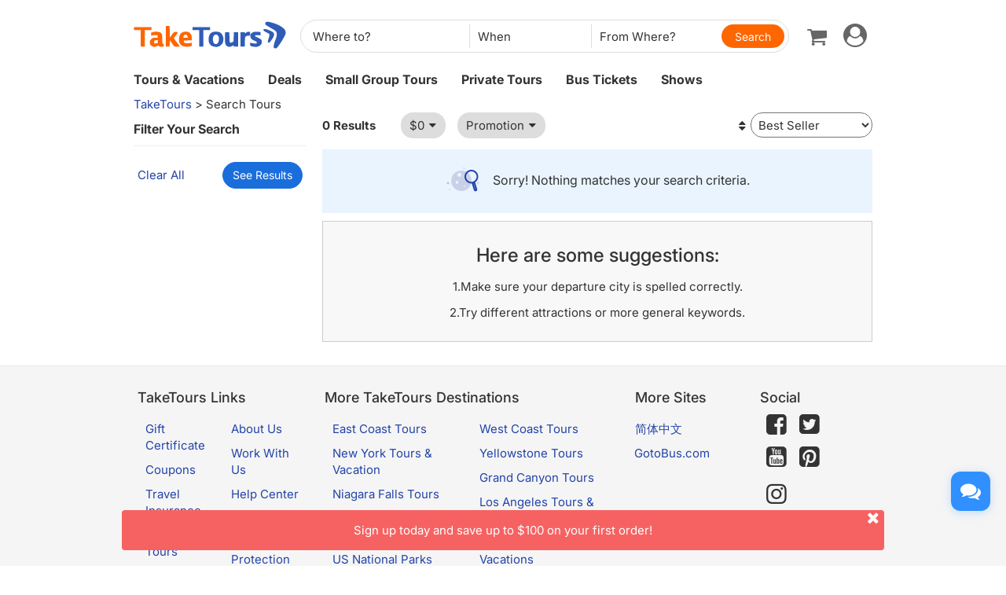

--- FILE ---
content_type: text/html;charset=UTF-8
request_url: https://www.taketours.com/search/tour.do?destinations=127732
body_size: 9667
content:
<!DOCTYPE html>
<html>
<head>
    <meta http-equiv="Content-Type" content="text/html; charset=UTF-8"/>
    <base href="https://www.taketours.com/search/"/>
    <title>TakeTours Search Results</title>
    <meta http-equiv="pragma" content="no-cache"/>
    <meta http-equiv="cache-control" content="no-cache"/>
    <meta http-equiv="expires" content="0"/>
    <meta http-equiv="keywords" content="TakeTours Search Results"/>
    <meta http-equiv="description" content="Nothing matches your search criteria"/>
    <meta name="viewport" content="width=device-width, initial-scale=1.0, maximum-scale=1.0, minimum-scale=1.0, user-scalable=no">
    <link rel="shortcut icon" href="https://www.taketours.com/taketours.ico" type="image/x-icon"/>
    <link href="https://www.taketours.com/css/en/taketours/fontello.css" rel="stylesheet" type="text/css" />
<link href="https://www.gotobus.com/css/jquery/jquery-ui.css?t=20251120.03" rel="stylesheet" type="text/css" />
<link href="https://www.gotobus.com/css/html5/bootstrap.min.css?t=20251120.03" rel="stylesheet" type="text/css" />
<link href="https://www.gotobus.com/css/html5/bootstrap-plugins.css?t=20251120.03" rel="stylesheet" type="text/css" />
<link href="https://www.taketours.com/css/en/taketours/base.css?t=20251120.03" rel="stylesheet" type="text/css" />
<script type="text/javascript" src="https://www.gotobus.com/js/jquery/jquery-core.js?t=20251120.03"></script>
<script type="text/javascript" src="https://www.gotobus.com/js/init.base.js?t=20251120.03"></script>
<script type="text/javascript" src="https://www.taketours.com/js/en/init.tour.js?t=20251120.03"></script>
<script type="text/javascript" src="https://www.gotobus.com/js/jquery/jquery-ui.js?t=20251120.03"></script>
<script type="text/javascript" src="https://www.gotobus.com/js/html5/bootstrap-core.js?t=20251120.03"></script>
<script type="text/javascript" src="https://www.gotobus.com/js/html5/bootstrap-plugins.js?t=20251120.03"></script>
<script type="text/javascript" src="https://www.taketours.com/js/en/tour_search_v2.js?t=20251120.03"></script>

<script type="text/javascript" language="javascript">
        $(function () {
            $('[data-toggle="popover"]').popover()
        });
    </script>
</head>
<body>
<script type="text/javascript">
			if(typeof(init_hybrid_app) != "undefined")
			{
				init_hybrid_app();
			}
		</script>
	
		<div class="container new-header-container">
			<header class="header header-content clearfix">
				<div class="logo pull-left"><a href="https://www.taketours.com"><img src="https://www.taketours.com/images/logo.svg" title="TakeTours" alt="TakeTours" height="40"></a></div>
					
		<button type="button" class="pull-left toolbar-toggle navbar-toggle offcanvas-toggle visible-sm visible-xs" data-toggle="offcanvas" data-target="#toolbar-offcanvas" aria-expanded="false">
			<span class="sr-only">Toggle navigation</span>
			<span class="icon-bar"></span>
			<span class="icon-bar"></span>
			<span class="icon-bar"></span>
		</button>
	
					
		
		<script type="text/javascript" src="https://www.taketours.com/js/tour_search_source.js?t=20251120.02" defer></script>
		<script type="text/javascript" src="https://www.taketours.com/js/tour_search_frame_v6.js?t=20251120.02" defer></script>
	
			<div class="search-box-container search-box-container-new common-search-box-container">
				<div class="">
					<div id="yi-search" class="bg-col hidden-sm hidden-xs">
					<div class="center-block">
						
				<i id="search_box_close_icon" class="fa fa-lg icon-cancel-circled2 close-icon visible-sm visible-xs"></i>
			
						
		<form class="box-content" action="https://www.taketours.com/search/tour.do" method="get" id="search_tour_frame" onsubmit="return check_frame_params();">
			<div class="input-group">
				<div class="first-line clearfix">
					<div class="keywords">
						<label class="departure-city">Where to?</label>
						<div id="frame_destinations-dummy" class="ivy-custom-dummy d_search_city">
								<div class="d_search_city_div">
								<input class="d_search_input" style="width:100%;" placeholder="Where to?"/>
							</div>
						</div>
						<input type="hidden" id="frame_destinations" name="destinations" data-placeholder="Where to?"/>
						<div id="frame_destinations_overlay" class="destination_op none"></div>
					</div>
					
		
		<link href="https://www.gotobus.com/css/html5/daterangepicker.css" rel="preload" as="style" onload="this.onload=null;this.rel='stylesheet'"></link>
		<script type="text/javascript" src="https://www.gotobus.com/js/moment.min.js" defer></script>
		
		<script type="text/javascript" src="https://www.gotobus.com/js/moment-timezone.min.js" defer></script>
		<script type="text/javascript" src="https://www.gotobus.com/js/html5/daterangepicker.js" defer></script>
	
		<div class="departure col datesScopeSS">
			<label class="departure-date">
				When
			</label>
			
     
		<script type="module">
			   $('#date_range').daterangepicker({
					
			        "showDropdowns": true,
					
		"ranges": {
			'Tomorrow': [moment().add(1, 'days'), moment().add(1, 'days'), 2],
'Next 3 days': [moment(), moment().add(2, 'days'), 3],
'This Week': [moment().startOf('week'), moment().endOf('week'), 4],
'Next Week': [moment().add(1, 'week').startOf('week'), moment().add(1, 'week').endOf('week'), 5],
'This Month': [moment().startOf('month'), moment().endOf('month'), 6],
'Next Month': [moment().add(1, 'month').startOf('month'), moment().add(1, 'month').endOf('month'), 7],

		},
		"showCustomRangeLabel": true,
		"alwaysShowCalendars": true,
	
				
					"autoApply": true
			}, function(startDate, endDate, label, labelValue) {
				var start = startDate.format("YYYY-MM-DD");
				var end = endDate.format("YYYY-MM-DD");
				var start_us = startDate.format("MMM DD");
				var end_us = endDate.format("MMM DD");
				if(typeof label == 'undefined' || label == "Custom Range" || label == "")
		{
					
		if(start == end)
		{
			$('#date_range').find("span").html(start_us);
		}
		else
		{
			$('#date_range').find("span").html(start_us + " to " + end_us);
		}
	
			    		$('#searchByBar').val(1);
		}
		else
		{
			    	  $('#date_range').find("span").html(label);
			    	  $('#searchByBar').val(labelValue);
		}
				$('#date_range_start').val(start);
				$('#date_range_end').val(end);
			  });
			
		</script>
	
		<div class="flex-fill date-range tt-date-range" id="date_range" placeholder="When" custom_range_hyphen=" to " fullscreen_title="Select Date Range">
			<span class="datesScopeC"></span>
			
          <input type="hidden" id="searchByBar" name="searchByBar" value="0"/>
          <input type="hidden" id="date_range_start" name="date_range_start" value=""/>
          <input type="hidden" id="date_range_end" name="date_range_end" value=""/>
			
		<input type="hidden" id="search_by" value="When"/>
		<input type="hidden" id="frame_start_dates" name="start_dates"/>
	
				</div>
	
		</div>
	
					<div class="departure-city">
						<label id="frame_dep_ids_span" class="departure-city">From Where?</label>
						<div id="frame_dep_ids-dummy" class="ivy-custom-dummy d_search_city">
							<div class="d_search_city_div">
								<input class="d_search_input" placeholder="From Where?"/>
							</div>
						</div>
						<input type="hidden" id="frame_dep_ids" name="dep_ids" data-placeholder="From Where?"/>
						<div id="frame_dep_ids_overlay" class="destination_op none"></div>
				</div>
				<div class="submit">
					  <i class="fa fa-lg icon-search" onclick="$('#search_tour_frame').submit();"></i>
					  <input type="button" class="common-search-btn standardBut_Orange" value="Search" onclick="$('#search_tour_frame').submit();"/>
					<input type="submit" class="standardBut_Orange" value="Show Tours" normal_class="standardBut_Orange" disabled_class="btn btn-default disabled" default_text="Show Tours" matched_text_format="Show {0} Tours" not_matched_text="No match" style="width:176px;"/>
				</div>
			</div>
			</div>
			<input type="hidden" name="keywords" id="frame_keywords"/>
			<input type="hidden" id="frame_advance_back" value=""/>
			
		</form>
		<textarea id="frame_tour_search_ajax_data" class="none"></textarea>
	
					</div>
				</div>
			</div>
			</div>
		
					<div class="new-header">
						<div class="top-right pull-right hidden-xs">
					<ul class="list-unstyled">
							  
						
		<li class="dropdown">
			<span data-toggle="dropdown" class="dropdown-toggle"><i class="fa fa-lg icon-globe"></i> EN</span>
			<ul role="menu" class="dropdown-menu">
				<li><a href="https://www.taketours.cn/?from=TT">Chinese (Simplified)</a></li>
			</ul>
		</li>
	
						
			<li class="dropdown" id="select_currency">
				<a href="" class="dropdown-toggle last-border lan_current_currency" data-toggle="dropdown"></a>
				<ul class="dropdown-menu" role="menu">
					
				<li><a href="javascript:void(0);" onclick="switch_currency('cad_currency');" class="lan_cad_currency">C$ CAD</a></li>
			
				<li><a href="javascript:void(0);" onclick="switch_currency('eur_currency');" class="lan_eur_currency">€ EUR</a></li>
			
				<li><a href="javascript:void(0);" onclick="switch_currency('cny_currency');" class="lan_cny_currency">￥ RMB</a></li>
			
				<li><a href="javascript:void(0);" onclick="switch_currency('usd_currency');" class="lan_usd_currency">$ USD</a></li>
			
				</ul>
				<input type="hidden" id="page_switch_currency" name="page_need_switch_currency" value="1"/>
				
				<input type="hidden" id="info_lan_cad_currency" name="info_lan_cad_currency" value="cad" form_usd_rate="1.38457200" symbol="C$"/>
			
				<input type="hidden" id="info_lan_eur_currency" name="info_lan_eur_currency" value="eur" form_usd_rate="0.85859200" symbol="€"/>
			
				<input type="hidden" id="info_lan_cny_currency" name="info_lan_cny_currency" value="cny" form_usd_rate="7.06930000" symbol="￥"/>
			
				<input type="hidden" id="info_lan_usd_currency" name="info_lan_usd_currency" value="usd" form_usd_rate="1" symbol="$"/>
			
			</li>
		
								
		<li>
			<a href="https://www.taketours.com/help" title="Support"><span class="new-help-icon"><i class="fa icon-help"></i></span></a>
		</li>
	
						
		<li class="dropdown" style="padding-right: 0px;">
		  <span data-toggle="dropdown" class="dropdown-toggle" href=""><i class="fa fa-lg icon-phone"></i></span>
			<ul role="menu" class="dropdown-menu">
				<li><a href="javascript:void(0);">+1-617-500-7002</a></li>
			</ul>
		</li>
	
								<li><a href="/cart/view?time=1765293709" id="lan_shopping_cart_new" title="Shopping Cart"><i class="icon-basket fa-lg"></i></a></li>
								<li id="tt_responsive_head_login" class="dropdown">
								    <a data-toggle="dropdown" class="dropdown-toggle" href="https://www.taketours.com/app/user-login.htm"><i class="icon-user-circle fa-lg"></i><i class="icon-angle-down"></i></a>
								    <ul role="menu" class="dropdown-menu">
								      <li><a href="https://www.taketours.com/app/user-login.htm" title="Log in or sign up"><i class="fa fa-lg icon-user"></i>Log in / Sign up</a></li>
								      
		<li>
			<a id="notification_span" href="https://www.taketours.com/app/member/notification/notification-status-list" title="Notifications">
					<i class="fa icon-mail-alt fa-lg"></i> Notifications
			</a>
		</li>
	
								      
		<li><a href="https://www.taketours.com/cgi-bin/ce.fcgi?a=my_wishlist" id="wishlist_head" title="My Wishlist"><i class="icon-heart-empty fa-lg"></i> My Wishlist</a></li>
	
								    </ul>
								</li>
					</ul>
				</div>
			</div>
					<div id="mobile-nav" class="new-mobile-header">
						<div>
						  <div>
					
		<button type="button" class="userbar-toggle navbar-toggle offcanvas-toggle" data-toggle="offcanvas" data-target="#navbar-offcanvas" aria-expanded="false">
			<span class="sr-only">Toggle navigation</span>
			<span class="icon-user-circle fa-2x"></span>
		</button>
	
					<span class="shopping-cart pull-right">
						<a id="lan_shopping_cart_nav" href="/cart/view?time=1765293709" title="Shopping Cart"><i class="icon-basket fa-lg"></i></a>
					</span>
				</div>
						  
		<div class="navbar-offcanvas navbar-offcanvas-right" id="toolbar-offcanvas">
			<ul class="nav">
				<li><a href="https://www.taketours.com/tours/">Tours &amp; Vacations</a></li>
				<li><a href="https://www.taketours.com/deals/">Deals</a></li>
				<li><a href="https://www.taketours.com/small-group-tours/">Small Group Tours</a></li>
				<li><a href="https://www.taketours.com/private-tours/">Private Tours</a></li>
				<li><a href="https://www.gotobus.com/bus-tickets/">Bus Tickets</a></li>
				<li><a href="https://www.taketours.com/las-vegas-nv/cai-qin-don-t-say-goodbye-farewell-tour-las-vegas.html">Shows</a></li>
			</ul>
		</div>
	
				
		<div class="navbar-offcanvas navbar-offcanvas-right" id="navbar-offcanvas">
			<ul class="nav">
				<li id="welcome_span_nav">
					<a class="user" href="https://www.taketours.com/app/user-login.htm">
						<i class="fa icon-user fa-lg"></i> Log in / Sign up
					</a>
				</li>
				
           <li><a class="lan_current_currency_mb tt-currency" onclick="toggle_currency_mb();"></a></li>
		   <li class="currency-box-mb" style="display:none;">
			   <ul>
			     
				<li><a href="javascript:void(0);" onclick="switch_currency('cad_currency');" class="lan_cad_currency">C$ CAD</a></li>
			
				<li><a href="javascript:void(0);" onclick="switch_currency('eur_currency');" class="lan_eur_currency">€ EUR</a></li>
			
				<li><a href="javascript:void(0);" onclick="switch_currency('cny_currency');" class="lan_cny_currency">￥ RMB</a></li>
			
				<li><a href="javascript:void(0);" onclick="switch_currency('usd_currency');" class="lan_usd_currency">$ USD</a></li>
			
			   </ul>
		   </li>
		
				<li class="account-item-mb"><a href="https://www.taketours.com/app/member/account"><i class="fa fa-lg icon-gauge"></i> My Account</a></li>
				
		<li>
			<a id="notification_span_nav" href="https://www.taketours.com/app/member/notification/notification-status-list" title="Notifications">
					<i class="fa icon-mail-alt fa-lg"></i> Notifications
			</a>
		</li>
	
				
		<li><a href="https://www.taketours.com/cgi-bin/ce.fcgi?a=my_wishlist" id="wishlist_head_nav" title="My Wishlist"><i class="icon-heart-empty fa-lg"></i> My Wishlist</a></li>
	
				
		<li>
			<a href="https://www.taketours.com/help"><span class="new-help-icon"><i class="fa icon-help"></i></span> Support</a>
		</li>
	
				
		<li>
		  <a href="javascript:void(0);"><i class="fa fa-lg icon-phone"></i>+1-617-500-7002</a>
		</li>
	
				
     <li class="language-item-mb"><a href="https://www.taketours.cn/?from=TT"><i class="fa fa-lg icon-globe"></i> Chinese (Simplified)</a></li>
	
				
			</ul>
		</div>
	
			</div>
		</div>
			</header>		
			
		<div id="fixed-searchbar-wrapper" class="visible-xs visible-sm">
			<div id="fixed-searchbar" class="container" style="width:100%;background-color:#fff;z-index:99;padding:0 15px;">
				<div style="font-size:18px;border:1px solid #ddd;border-radius:15px;padding:10px;margin:10px 0;cursor:pointer;display:flex;align-items:center;" onclick="goto_search_box();">
					<i class="icon-search" style="color:#666;margin-right:5px;"></i>
					<span style="color:#666;">Search for a place</span>
				</div>
			</div>
		</div>
	
		<script type="text/javascript" defer>
			function goto_search_box()
			{
					$(".search-reasults-text").closest(".container").hide();
					$(".search-box-container").find(".slider_range").addClass("slider_lg");
				$(".search-box-container").addClass("yi-search-mb-container");
				$(".search-box-container.common-search-box-container").insertBefore("#fixed-searchbar-wrapper");
				$(".new-header-container #fixed-searchbar").hide();
				$(document.body).append("<div class='ui-widget-overlay search-box-overlay'></div>");
		    $(".search-box-overlay").css("opacity", 0.6);
		    $("#search_box_close_icon").on('click',function(event){
		    	 $(".search-box-overlay").remove();
					$(".new-header-container #fixed-searchbar").show();
					$(".search-box-container.common-search-box-container").insertBefore(".new-header-container .new-header");
					$(".search-box-container").removeClass("yi-search-mb-container");
						$(".search-box-container").find(".slider_range").removeClass("slider_lg");
		    	 $(".search-reasults-text").closest(".container").show();
		    });
			}
		</script>
	
		</div>
		<script type="text/javascript" defer>
			$(document).ready(function() {
				tour_cookie_login("https://www.taketours.com/cgi-bin/app.fcgi", "https://www.taketours.com/cgi-bin/app.fcgi", "https://www.taketours.com/cgi-bin/ce.fcgi");
				switch_currency();
			});
		</script>
		<script type="text/javascript" src="https://www.taketours.com/js/second_line.js" async></script>
		
		<script type="text/javascript" defer>
			$(function(){
				if("www.taketours.com" != "" && (location.hostname != "www.taketours.com" || document.domain != "www.taketours.com"))
				{
					return;
				}
				if($('.ask-question-icon').length > 0)
				{
					return;
				}
				if(typeof(is_hybrid_app) != "undefined" && is_hybrid_app())
				{
					return;
				}
				var askQuestionIcon = $('<div class="ask-question-icon " style="z-index:1001;position: fixed;right:20px;bottom:70px;"></div>');
				var askQuestionIconA = $('<span style="cursor:pointer;"></span>');
				var askQuestionIconAI = $('<i style="box-shadow: 0px 2px 12px 0 rgba(48, 144, 255, .25);font-size: 26px;display: inline-flex;background-color: #3090ff;color: #fff;padding: 12px 7px;border-radius: 12px;" class="icon-chat fa-2x"></i>');
				askQuestionIconA.append(askQuestionIconAI);
				askQuestionIcon.append(askQuestionIconA);
				$('body').append(askQuestionIcon);
				if($('.ivychat-click-desktop').length > 0 && $('.ivychat-click-mobile').length > 0)
				{
					$(".ask-question-icon").hide();
				}
				else
				{
					if($('.ivychat-click-mobile').length > 0)
					{
						$(".ask-question-icon").addClass("hidden-xs");
					}
					var u = navigator.userAgent;
					if(u.match(/Android/i)||u.match(/iPhone|iPad|iPod/i)){
						var icon = document.querySelector(".ask-question-icon");
						icon.addEventListener("touchmove", function(e) {
							var maxW = document.documentElement.clientWidth - icon.offsetWidth;
							var maxH = document.documentElement.clientHeight - icon.offsetHeight;
							e.preventDefault();
							var ev = e || window.event;
							var touch = ev.targetTouches[0];
							var Left = touch.clientX - icon.offsetWidth / 2;
							var Top = touch.clientY - icon.offsetHeight / 2;
							if (Left < 0) {
								Left = 0;
							} else if (Left >= maxW) {
								Left = maxW;
							}
							if (Top < 0) {
								Top = 0;
							} else if (Top >= maxH) {
								Top = maxH;
							}
							icon.style.right = (maxW - Left) + "px";
							icon.style.bottom = (maxH - Top) + "px";
						},false);
					}
				}
				
		var askQuestionSlider = $('<div id="ask-question-slider" class="ask-question-slider" style="position:fixed;bottom:0;z-index:2000;overflow:hidden;background:#fff;display:none;"><div style="height:100%;" class="ask-content"><div class="ask-loading" style="height:100%;display:flex;justify-content: center;align-items:center;"><img src="https://www.taketours.com/images/large-loading.gif"/></div></div></div>');
		$("body").append(askQuestionSlider);
		var u = navigator.userAgent;
		if(u.match(/Android/i)||u.match(/iPhone|iPad|iPod/i)){
			$('.ask-question-slider').css('width','100%');
			$('.ask-question-slider').css('height','100%');
			$('.ask-question-slider').css('right',0);
			$('.ask-question-slider').css('bottom',0);
			$('.ask-question-slider').css('border-radius','');
			$('.ask-question-slider').css('box-shadow','');
		}else{
			$('.ask-question-slider').css('width','375px');
			$('.ask-question-slider').css('height','600px');
			$('.ask-question-slider').css('right','20px');
			$('.ask-question-slider').css('bottom',0);
			$('.ask-question-slider').css('border-radius','10px 10px 0 0');
			$('.ask-question-slider').css('box-shadow','0 0 20px #ccc');
		}
		$(".ask-question-icon").click(function(e) {
			e.preventDefault();
			$(".ask-question-slider").fadeIn(500);
			if(u.match(/Android/i)||u.match(/iPhone|iPad|iPod/i)){
				$("body").css('overflow',"hidden");
			}
			if ($('.ask-content iframe.chat').length === 0) {
				var iframe=$('<iframe src="https://www.taketours.com/chat/live-taketours.html" class="chat" scrolling="no" style="height:100%;width:100%;border:none;" name="chatframe"></iframe>');
				$('.ask-content').append(iframe);
				$("iframe.chat").on("load", function(){
					$('.ask-loading').hide();
				});
			}
            $("i.icon-chat").removeClass("icon-chat-shimmer");
		});
	
				$(".ivychat-click").click(function() {
					$(".ask-question-icon").click();
				});
			});
		</script>
	
	
		<nav id="site-nav" class="navbar hidden-sm hidden-xs clearfix">
		 	 <div class="container">
					<div class="navbar-default collapse navbar-collapse">
						<ul class="nav navbar-nav">
							<li class="dropdown ">
							<a class="dropdown-toggle"  role="button" href="https://www.taketours.com/tours/" style="padding-left:0px;">Tours & Vacations</a>
							    <div class="dropdown-menu tour-vacation-menu" role="menu">
					<div class="tour-vacation-menu-box">
						<div class="menu-group">
					<div class="menu-item default-menu active" region="northern-america">
						<dl class="recommend-menu">
							<dt>
								North America <i class="icon-angle-right fa-lg"></i>						
							</dt>
						</dl>
					</div>
				
					<div class="menu-item " region="europe">
						<dl class="recommend-menu">
							<dt>
								<a href="/europe/">Europe <i class="icon-angle-right fa-lg"></i></a>						
							</dt>
						</dl>
					</div>
				
					<div class="menu-item " region="latin-america">
						<dl class="recommend-menu">
							<dt>
								<a href="/latin-america/">Latin America <i class="icon-angle-right fa-lg"></i></a>						
							</dt>
						</dl>
					</div>
				
					<div class="menu-item " region="asia">
						<dl class="recommend-menu">
							<dt>
								<a href="/asia/">Asia <i class="icon-angle-right fa-lg"></i></a>						
							</dt>
						</dl>
					</div>
				
					<div class="menu-item " region="africa">
						<dl class="recommend-menu">
							<dt>
								<a href="/africa/">Africa <i class="icon-angle-right fa-lg"></i></a>						
							</dt>
						</dl>
					</div>
				
					<div class="menu-item " region="New Zealand">
						<dl class="recommend-menu">
							<dt>
								Oceania <i class="icon-angle-right fa-lg"></i>						
							</dt>
						</dl>
					</div>
				</div>
						
					<div class="sub-menu default-menu active" region="northern-america">
						
						<div class="row-sub">
							<span class="label-sub">
							<a href="/west-coast-tours/">US West</a>
							</span>
							<ul class="city-list clearfix">
							 <li><a href="/los-angeles-ca/">Los Angeles</a></li><li><a href="/san-francisco-ca/">San Francisco</a></li><li><a href="/las-vegas-nv/">Las Vegas</a></li><li><a href="/yosemite-national-park-tours/">Yosemite</a></li><li><a href="/denver-co/">Denver</a></li><li><a href="/hawaii/">Hawaii</a></li>
							</ul>
						</div>
					
						<div class="row-sub">
							<span class="label-sub">
							<a href="/east-coast-tours/">US East</a>
							</span>
							<ul class="city-list clearfix">
							 <li><a href="/new-york-ny/">New York</a></li><li><a href="/niagara-falls-ny/">Niagara Falls</a></li><li><a href="/washington-dc/">Washington DC</a></li><li><a href="/boston-ma/">Boston</a></li><li><a href="/miami-fl/">Miami / Orlando</a></li><li><a href="/philadelphia-pa/">Philadelphia</a></li>
							</ul>
						</div>
					
						<div class="row-sub">
							<span class="label-sub">
							<a href="/national-park/">US National Park</a>
							</span>
							<ul class="city-list clearfix">
							 <li><a href="/grand-canyon-tours/">Grand Canyon</a></li><li><a href="/antelope-canyon-tours/">Antelope Canyon</a></li><li><a href="/yellowstone-tours/">Yellowstone</a></li><li><a href="/mount-rushmore-national-memorial-tours/">Mount Rushmore</a></li><li><a href="/yosemite-national-park-tours/">Yosemite</a></li><li><a href="/alaska/">Alaska</a></li>
							</ul>
						</div>
					
						<div class="row-sub">
							<span class="label-sub">
							<a href="/canadian-rockies-tours/">Canadian Rockies & Canada West</a>
							</span>
							<ul class="city-list clearfix">
							 <li><a href="/vancouver/">Vancouver</a></li><li><a href="/calgary/">Calgary</a></li><li><a href="/banff-national-park/">Banff National Park</a></li><li><a href="/jasper-national-park/">Jasper National Park</a></li><li><a href="/yoho-national-park/">Yoho National Park</a></li><li><a href="/canadian-rockies-tours/columbia-icefield/">Columbia Icefield</a></li>
							</ul>
						</div>
					
						<div class="row-sub">
							<span class="label-sub">
							<a href="/eastern-canada/">Canada East</a>
							</span>
							<ul class="city-list clearfix">
							 <li><a href="/toronto/">Toronto</a></li><li><a href="/montreal/">Montreal</a></li><li><a href="/quebec-city/">Quebec City</a></li><li><a href="/niagara-falls-canada-tours/">Candian Niagara Falls</a></li><li><a href="/ottawa/">Ottawa</a></li><li><a href="/prince-edward-island/">Prince Edward Island</a></li>
							</ul>
						</div>
					
					</div>
				
					<div class="sub-menu " region="europe">
						
						<div class="row-sub">
							<span class="label-sub">
							Western Europe
							</span>
							<ul class="city-list clearfix">
							 <li><a href="/france/">France</a></li><li><a href="/united-kingdom/">United Kingdom</a></li><li><a href="/germany/">Germany</a></li><li><a href="/netherlands/">Netherlands</a></li><li><a href="/belgium/">Belgium</a></li><li><a href="/austria/">Austria</a></li>
							</ul>
						</div>
					
						<div class="row-sub">
							<span class="label-sub">
							Southern Europe
							</span>
							<ul class="city-list clearfix">
							 <li><a href="/italy/">Italy</a></li><li><a href="/spain/">Spain</a></li><li><a href="/portugal/">Portugal</a></li><li><a href="/greece/">Greece</a></li><li><a href="/vatican-city/">Vatican City</a></li>
							</ul>
						</div>
					
						<div class="row-sub">
							<span class="label-sub">
							Eastern Europe
							</span>
							<ul class="city-list clearfix">
							 <li><a href="/poland/">Poland</a></li><li><a href="/czech-republic">Czech Republic</a></li><li><a href="/hungary">Hungary</a></li><li><a href="/slovakia/">Slovakia</a></li><li><a href="/balkans">Balkan</a></li>
							</ul>
						</div>
					
						<div class="row-sub">
							<span class="label-sub">
							Northern Europe
							</span>
							<ul class="city-list clearfix">
							 <li><a href="/sweden/">Sweden</a></li><li><a href="/norway/">Norway</a></li><li><a href="/denmark/">Denmark</a></li><li><a href="/iceland/">Iceland</a></li><li><a href="/estonia/">Estonia</a></li><li><a href="/latvia/">Latvia</a></li>
							</ul>
						</div>
					
						<div class="row-sub">
							<span class="label-sub">
							Central
							</span>
							<ul class="city-list clearfix">
							 <li><a href="/switzerland/">Switzerland</a></li><li><a href="/austria/">Austria</a></li><li><a href="/bosnia-and-herzegovina/">Bosnia and Herzegovina</a></li>
							</ul>
						</div>
					
					</div>
				
					<div class="sub-menu " region="latin-america">
						
						<div class="row-sub">
							<span class="label-sub">
							<a href="/mexico/">Mexico</a>
							</span>
							<ul class="city-list clearfix">
							 <li><a href="/cancun/">Cancun and Riviera Maya</a></li><li><a href="/mexico-city/">Mexico City</a></li>
							</ul>
						</div>
					
						<div class="row-sub">
							<span class="label-sub">
							South America
							</span>
							<ul class="city-list clearfix">
							 <li><a href="/peru/">Peru</a></li><li><a href="/bolivia/">Bolivia</a></li><li><a href="/brazil/">Brazil</a></li><li><a href="/argentina/">Argentina</a></li>
							</ul>
						</div>
					
						<div class="row-sub">
							<span class="label-sub">
							Caribbean
							</span>
							<ul class="city-list clearfix">
							 <li><a href="/aruba/">Aruba</a></li>
							</ul>
						</div>
					
					</div>
				
					<div class="sub-menu " region="asia">
						
						<div class="row-sub">
							<span class="label-sub">
							East Asia
							</span>
							<ul class="city-list clearfix">
							 <li><a href="/japan/">Japan</a></li><li><a href="/south-korea/">South Korea</a></li>
							</ul>
						</div>
					
						<div class="row-sub">
							<span class="label-sub">
							Southeast Asia
							</span>
							<ul class="city-list clearfix">
							 <li><a href="/vietnam/">Vietnam</a></li>
							</ul>
						</div>
					
						<div class="row-sub">
							<span class="label-sub">
							South Asia
							</span>
							<ul class="city-list clearfix">
							 <li><a href="/india/">India</a></li>
							</ul>
						</div>
					
						<div class="row-sub">
							<span class="label-sub">
							West Asia
							</span>
							<ul class="city-list clearfix">
							 <li><a href="/turkey/">Turkey</a></li>
							</ul>
						</div>
					
					</div>
				
					<div class="sub-menu " region="africa">
						
						<div class="row-sub">
							<span class="label-sub">
							Nothern Afirca
							</span>
							<ul class="city-list clearfix">
							 <li><a href="/morocco/">Morocco</a></li><li><a href="/egypt/">Egypt</a></li>
							</ul>
						</div>
					
					</div>
				
					<div class="sub-menu " region="New Zealand">
						
						<div class="row-sub">
							<span class="label-sub">
							<a href="/new-zealand/">New Zealand</a>
							</span>
							<ul class="city-list clearfix">
							 
							</ul>
						</div>
					
					</div>
				
					</div>
			  </div>
							</li>	
							<li class="">
                            <a href="https://www.taketours.com/deals/">Deals</a>
							</li>
							<li class="dropdown">
								<a class="dropdown-toggle" role="button"  href="https://www.taketours.com/small-group-tours/">Small Group Tours</a>
							</li>
							<li class=""><a href="https://www.taketours.com/private-tours/">Private Tours</a></li>								
							<li class=""><a href="https://www.gotobus.com/bus-tickets/">Bus Tickets</a></li>							
						<li class=""><a href="https://www.taketours.com/las-vegas-nv/cai-qin-don-t-say-goodbye-farewell-tour-las-vegas.html">Shows</a></li>
						</ul>
					</div>
			 </div>	
		  </nav><style>
    .rightsidebar_search {
        background-color: #F2F2F2;
        padding-bottom: 10px;
        padding-left: 0;
        padding-right: 10px;
        padding-top: 10px;
    }
</style>


<script>
    $(document).ready(function () {
        bindModernClickGoogleMap();
    });
</script>
<script type="text/javascript">function restart_search_frame(is_mobile){toggle_search_frame(is_mobile, "127732", "", "", "", "");}</script><style>.d_menu{margin:auto;max-width:960px;padding:5px;background-color:#F2F2F2;border-bottom:1px solid #CCCCCC;}#d_menuL{	max-width:720px;}#d_menuR{	overflow:hidden;}.d_right{position:relative;padding:5px;background-color:#FFFFFF;box-shadow:0 0 5px #999999;border-radius:4px;}.d_map{position:absolute;bottom:5px;padding:2px 8px;background-color:#FFFFFF;}</style><script type="text/javascript">$(document).ready(function() {$("#fixed-searchbar-wrapper span").text("Aberdare National Park Tours").css("color", "")});</script><div id='searchbox' ></div><form action="tour.do" method="get" onsubmit="" class="ivySchedulesForm" id="tour_search" name="tour_search">
    <input type="hidden"  value=""  name="dep_ids"  id="dep_ids"  />
<input type="hidden"  value=""  name="attractions"  id="attractions"  />
<input type="hidden"  value="127732"  name="destinations"  id="destinations"  />
<input type="hidden"  value=""  name="season_groups"  id="season_groups"  />
<input type="hidden"  value=""  name="min_price"  id="min_price"  />
<input type="hidden"  value=""  name="max_price"  id="max_price"  />
<input type="hidden"  value=""  name="lowest_price"  id="lowest_price"  />
<input type="hidden"  value=""  name="left_point"  id="left_point"  />
<input type="hidden"  value=""  name="right_point"  id="right_point"  />
<input type="hidden"  value=""  name="promotion_type"  id="promotion_type"  />
<input type="hidden"  value="0"  name="pageNum"  id="pageNum"  />
<input type="hidden"  value=""  name="keywords"  id="keywords"  />
<input type="hidden"  value=""  name="order"  id="order"  />
<input type="hidden"  value=""  name="duration"  id="duration"  />
<input type="hidden"  value=""  name="start_dates"  id="start_dates"  />
<input type="hidden"  value=""  name="regions"  id="regions"  />
<input type="hidden"  value=""  name="endingCities"  id="endingCities"  />
<input type="hidden"  value=""  name="product_group"  id="product_group"  />
<input type="hidden"  value="127732"  name="fdes"  id="fdes"  />
<input type="hidden"  value=""  name="fdep"  id="fdep"  />
<input type="hidden"  value=""  name="fkys"  id="fkys"  />
<input type="hidden"  value=""  name="fdur"  id="fdur"  />
<input type="hidden"  value=""  name="fst"  id="fst"  />
<input type="hidden"  value=""  name="fres"  id="fres"  />
<input type="hidden"  value=""  name="airport_pick_up"  id="airport_pick_up"  />
<input type="hidden"  value=""  name="filterRegions"  id="filterRegions"  />
<input type="hidden"  value=""  name="filterDestinations"  id="filterDestinations"  />
<input type="hidden"  value=""  name="filterAttractions"  id="filterAttractions"  />
<input type="hidden"  value=""  name="filterDepartures"  id="filterDepartures"  />
<input type="hidden"  value=""  name="filterEndingCities"  id="filterEndingCities"  />
<input type="hidden"  value=""  name="filterDurations"  id="filterDurations"  />
<input type="hidden"  value=""  name="filterMaxPrice"  id="filterMaxPrice"  />
<input type="hidden"  value=""  name="filterMinPrice"  id="filterMinPrice"  />
<input type="hidden"  value=""  name="filterStartDates"  id="filterStartDates"  />
<input type="hidden"  value=""  name="filterPromotions"  id="filterPromotions"  />
<input type="hidden"  value=""  name="filterKeywords"  id="filterKeywords"  />
<input type="hidden"  value=""  name="filterLanguages"  id="filterLanguages"  />
<input type="hidden"  value=""  name="filterGroupSize"  id="filterGroupSize"  />
<input type="hidden"  value=""  name="filterTravelClass"  id="filterTravelClass"  />
<input type="hidden"  value=""  name="filterFeatures"  id="filterFeatures"  />
</form>
<input id="searchTour" value="https://www.taketours.com/search/tour.do" type="hidden"/>
<input type="hidden" name="search_pids" id="search_pids" value=""/>
<input type="hidden" name="search_total" id="search_total" value="0"/>



<div class="container search-reasults-container">
    <div class="row">
        <div class="n_statenav col-md-12 ivy-app-hidden">
            <span style="display: block; width: 400px; text-align: right;" class="floatR"></span>
            <span><a href="https://www.taketours.com">TakeTours</a> &gt; Search Tours</span>
        </div>
        <div class="col-md-3 filter-sidebar widget">
            <div class="filter">
                <div class="filter-head"><strong>Filter Your Search</strong><i class="icon-cancel-circled" title="Cancel" onclick="showfilter()"></i> </div>
                <div class="sub-filter">
                    <div name="tour_filter"><div style='display:none;' class='single_pid'></div></div><div name="tour_filter"><div style='display:none;' class='single_pid'></div></div><div class="filter-submit-box">
                            <a href="javascript:void(0);" class="clear-btn" onclick="clearAllSubFilters();">Clear All</a>
                            <a href="javascript:void(0);" class="btn btn-warning" onclick="submitAllSubFilters();">See Results</a>
                        </div>
                    </div>
            </div>
        </div>
        <div class="col-md-9">
            <div class="filter-wrapper widget filter-wrapper-new">
                <div class="filter-container"><ul class="filter-list-btn scroll"><li><div class="selections-befor" style="background: #ddd;"><span>$0</span><i class="icon-down-dir"></i></div></li><li><div class="selections-befor" style="background: #ddd;"><span>Promotion</span><i class="icon-down-dir"></i></div></li></ul></div><div class="filler-trigger selections-befor">
                    <span onclick="showfilter()">Filter<i class="icon-filter"></i></span>
                </div>
            </div>
            <div class="sortby-wrapper widget">
                <div><strong>0 Results</strong></div>
                <div class="sortby">
                    <i class="icon-sort"></i>
                    <select name="sort_by" id = "sort_by" style="height:30px;" onchange="db_sort_by(this.options[this.selectedIndex].value);"><option value="popular" selected="selected" >Best Seller</option><option value="low_price"  >Price from low</option><option value="high_price"  >Price from high</option><option value="star_rating"  >Traveler Rating</option><option value="durationlong"  >Duration-long to short</option><option value="durationshort"  >Duration-short to long</option></select></div>
            </div>

            <div class="pro-box-wrapper">
                <div style="background-color: #E9F4FF; padding: 20px; text-align: center;"><img align="absmiddle" style="margin-right: 15px;" src="/images/attention.png" /><span class="font16">Sorry! Nothing matches your search criteria.</span></div><div class="blank1"></div><div style="line-height: 2.2em; padding: 10px; border: 1px solid #ccc; background-color: #f8f8f8;text-align: center;"><h3>Here are some suggestions:</h3><p>1.Make sure your departure city is spelled correctly. <br/>2.Try different attractions or more general keywords.</p></div></div>
            <div id="loading-tour" style="text-align: center;display: none;"><img border="0" src='https://www.taketours.com/images/large-loading.gif' /></div>
            </div>
        <div class="clear"></div>
    </div>
</div>
<footer class="footer-wrapper widget clearfix hidden-xs">
			<div class="container widget">
				<div class="row">
					<div class="col-md-3 col-sm-4 col-xs-6">
						<h4>TakeTours Links</h4>
						<ul class="list-unstyled foot-menu col-md-6 col-xs-12 pull-left">
							<li><a href="https://www.taketours.com/gift-certificate/">Gift Certificate</a></li>
							<li><a href="https://www.taketours.com/coupons/">Coupons</a></li>
							<li><a href="https://www.taketours.com/travel-insurance/">Travel Insurance</a></li>
							<li><a href="https://www.taketours.com/private-tours/">Private Tours</a></li>
							<li><a href="https://www.taketours.com/loyalty-program/">Loyalty Program</a></li>
							<li><a href="https://www.taketours.com/affiliate">Affiliate Program</a></li>
							<li><a href="https://www.taketours.com/hotels/">Hotels</a></li>
						</ul>
						<ul class="list-unstyled foot-menu col-md-6 col-xs-12">
							<li><a href="https://www.taketours.com/aboutus">About Us</a></li>
							<li><a href="https://www.taketours.com/aboutus/#partner-with-us/">Work With Us</a></li>
							<li><a target="blog" href="https://www.taketours.com/help/">Help Center</a></li>
							<li><a target="blog" href="https://www.taketours.com/sitemap.html">Site Map</a></li>
							<li><a target="blog" href="https://www.taketours.com/help/payment/80">Price Protection</a></li>
							<li><a target="blog" href="https://www.taketours.com/reviews/">Reviews</a></li>
							<li><a target="blog" href="https://www.taketours.com/travel-guide/">Travel Guide</a></li>
						</ul>
					</div>
					<div class="col-md-5 col-sm-5 col-xs-6">
						<h4>More TakeTours Destinations</h4>
						<ul class="list-unstyled foot-menu col-md-6">
							<li><a href="https://www.taketours.com/east-coast-tours/">East Coast Tours</a></li>
							<li><a href="https://www.taketours.com/new-york-ny/">New York Tours &amp; Vacation</a></li>
							<li><a href="https://www.taketours.com/niagara-falls-ny/">Niagara Falls Tours</a></li>
							<li><a href="https://www.taketours.com/tours/">Tours &amp; Vacation Packages</a></li>
							<li><a href="https://www.taketours.com/national-park/">US National Parks Tours</a></li>
							<li><a href="https://www.taketours.com/europe/">Europe Tours &amp; Vacations</a></li>
							<li><a href="https://www.taketours.com/canada/">Canada Tours &amp; Vacations</a></li>
						</ul>
						<ul class="list-unstyled foot-menu col-md-6">
							<li><a href="https://www.taketours.com/west-coast-tours/">West Coast Tours</a></li>
							<li><a href="https://www.taketours.com/yellowstone-tours/">Yellowstone Tours</a></li>
							<li><a href="https://www.taketours.com/grand-canyon-tours/">Grand Canyon Tours</a></li>
							<li><a href="https://www.taketours.com/los-angeles-ca/">Los Angeles Tours &amp; Vacations</a></li>
							<li><a href="https://www.taketours.com/san-francisco-ca/">San Francisco Tours &amp; Vacations</a></li>
							<li><a href="https://www.taketours.com/seasonal/">Seasonal Tours &amp; Vacations</a></li>
							<li><a target="destinations" href="https://www.taketours.com/destinations/"><b>See all destinations&raquo;</b></a></li>
						</ul>
					</div>
					<div class="col-md-2 col-sm-2 col-xs-6">
						<h4>More Sites</h4>
						<ul class="list-unstyled foot-menu">
							<li><a href="https://www.taketours.cn" target="_blank">简体中文</a></li>
							<li><a href="https://www.gotobus.com" target="_blank" style="margin-left:-1px">GotoBus.com</a></li>
						</ul>
					</div>
					<div class="col-md-2 col-sm-1 col-xs-6">
						<h4>Social</h4>
						<ul class="list-unstyled social">
							<li>
								<a title="Be a fan" href="https://www.facebook.com/TakeTours"><i class="fa icon-facebook-squared fa-2x"></i></a><a title="Follow us!" href="https://twitter.com/taketours"><i class="fa icon-twitter-squared fa-2x"></i></a>
							</li>
							<li>
								<a title="Subscribe" href="https://www.youtube.com/@TakeTours/featured"><i class="fa icon-youtube-squared fa-2x"></i></a><a title="Follow us!" href="https://www.pinterest.com/taketours"><i class="icon-pinterest-squared fa-2x"></i></a>
							</li>
							<li>
								<a title="Follow us!" href="https://www.instagram.com/taketours"><i class="icon-instagram fa-2x"></i></a>
							</li>
						</ul>
					</div>
				</div>
			</div>
		</footer>
		<div class="container foot widget ivy-app-hidden">
			<div class="row">
				<span class="col-lg-2 col-md-2 hidden-sm hidden-xs"><img title="footer logo" alt="footer logo" data-original="https://www.taketours.com/images/public/n_b_logo.gif" class="lazyload"></span>
				<span class="col-lg-8 col-md-10 hidden-sm hidden-xs">Copyright &#169; 2025 by <a href="https://www.taketours.com">TakeTours.com</a>. CST# 2116219-40. All rights reserved. Use of this website constitutes acceptance of TakeTours's <a href="https://www.taketours.com/privacy/">Privacy Policy</a> and <a  href="https://www.taketours.com/user-agreement/">User Agreement</a>.</span>
				<span class="col-lg-2 visible-lg-inline-block"><img data-original="https://www.taketours.com/images/tripadvisor_logo.png" title="Tripadvisor" alt="tripadvisor" class="lazyload"></span>
				<p class="visible-sm-block visible-xs-block text-center">Copyright &#169; 2025 by TakeTours.com. CST# 2116219-40.</p>
	        <p class="visible-sm-block visible-xs-block text-center"><a href="https://www.taketours.com/user-agreement/">User Agreement</a></p>
			</div>
		</div></body>
</html>


--- FILE ---
content_type: text/css
request_url: https://www.taketours.com/css/en/taketours/fontello.css
body_size: 8595
content:
@font-face {
  font-family: 'fontello';
  src: url('../font/fontello.eot?25672600');
  src: url('../font/fontello.eot?25672600#iefix') format('embedded-opentype'),
       url('../font/fontello.woff2?25672600') format('woff2'),
       url('../font/fontello.woff?25672600') format('woff'),
       url('../font/fontello.ttf?25672600') format('truetype'),
       url('../font/fontello.svg?25672600#fontello') format('svg');
  font-weight: normal;
  font-style: normal;
  font-display: swap;
}
/* Chrome hack: SVG is rendered more smooth in Windozze. 100% magic, uncomment if you need it. */
/* Note, that will break hinting! In other OS-es font will be not as sharp as it could be */
/*
@media screen and (-webkit-min-device-pixel-ratio:0) {
  @font-face {
    font-family: 'fontello';
    src: url('../font/fontello.svg?25672600#fontello') format('svg');
  }
}
*/
 
 [class^="icon-"]:before, [class*=" icon-"]:before {
  font-family: "fontello";
  font-style: normal;
  font-weight: normal;
  speak: none;
 
  display: inline-block;
  text-decoration: inherit;
  width: 1em;
  margin-right: .2em;
  text-align: center;
  /* opacity: .8; */
 
  /* For safety - reset parent styles, that can break glyph codes*/
  font-variant: normal;
  text-transform: none;
 
  /* fix buttons height, for twitter bootstrap */
  line-height: 1em;
 
  /* Animation center compensation - margins should be symmetric */
  /* remove if not needed */
  margin-left: .2em;
 
  /* you can be more comfortable with increased icons size */
  /* font-size: 120%; */
 
  /* Font smoothing. That was taken from TWBS */
  -webkit-font-smoothing: antialiased;
  -moz-osx-font-smoothing: grayscale;
 
  /* Uncomment for 3D effect */
  /* text-shadow: 1px 1px 1px rgba(127, 127, 127, 0.3); */
}
 
.icon-flag:before { content: '\e800'; } /* '' */
.icon-group:before { content: '\e801'; } /* '' */
.icon-thumbs-up:before { content: '\e802'; } /* '' */
.icon-calendar:before { content: '\e803'; } /* '' */
.icon-th:before { content: '\e804'; } /* '' */
.icon-clock:before { content: '\e805'; } /* '' */
.icon-th-large-outline:before { content: '\e806'; } /* '' */
.icon-outbound-departure:before { content: '\e807'; } /* '' */
.icon-pick-up:before { content: '\e808'; } /* '' */
.icon-pin_zoom_in:before { content: '\e809'; } /* '' */
.icon-product-hunt:before { content: '\e80a'; } /* '' */
.icon-refreshment-onboard:before { content: '\e80b'; } /* '' */
.icon-return-arrival:before { content: '\e80c'; } /* '' */
.icon-return-departure:before { content: '\e80d'; } /* '' */
.icon-review:before { content: '\e80e'; } /* '' */
.icon-student:before { content: '\e80f'; } /* '' */
.icon-support:before { content: '\e810'; } /* '' */
.icon-slide:before { content: '\e811'; } /* '' */
.icon-senior:before { content: '\e812'; } /* '' */
.icon-skip-the-line:before { content: '\e813'; } /* '' */
.icon-weight1:before { content: '\e814'; } /* '' */
.icon-sales:before { content: '\e815'; } /* '' */
.icon-self-check-in:before { content: '\e816'; } /* '' */
.icon-account:before { content: '\e817'; } /* '' */
.icon-tv:before { content: '\e818'; } /* '' */
.icon-toilet:before { content: '\e819'; } /* '' */
.icon-1-4:before { content: '\e81a'; } /* '' */
.icon-swimming:before { content: '\e81b'; } /* '' */
.icon-takeoff-arrow:before { content: '\e81c'; } /* '' */
.icon-ttlogo:before { content: '\e81d'; } /* '' */
.icon-3-4:before { content: '\e81e'; } /* '' */
.icon-camera:before { content: '\e81f'; } /* '' */
.icon-aduio-guide:before { content: '\e820'; } /* '' */
.icon-booking:before { content: '\e821'; } /* '' */
.icon-bus-tracker:before { content: '\e822'; } /* '' */
.icon-dynamic:before { content: '\e823'; } /* '' */
.icon-bus-arrial:before { content: '\e824'; } /* '' */
.icon-air:before { content: '\e825'; } /* '' */
.icon-bus-departure:before { content: '\e826'; } /* '' */
.icon-flexi-ticket:before { content: '\e827'; } /* '' */
.icon-driver:before { content: '\e828'; } /* '' */
.icon-chair:before { content: '\e829'; } /* '' */
.icon-bus+hotel:before { content: '\e82a'; } /* '' */
.icon-insert:before { content: '\e82b'; } /* '' */
.icon-get-off:before { content: '\e82c'; } /* '' */
.icon-drop-off:before { content: '\e82d'; } /* '' */
.icon-extra-leg-room:before { content: '\e82e'; } /* '' */
.icon-get-on:before { content: '\e82f'; } /* '' */
.icon-live-guide:before { content: '\e830'; } /* '' */
.icon-landing-arrow:before { content: '\e831'; } /* '' */
.icon-gtblogo:before { content: '\e832'; } /* '' */
.icon-infant:before { content: '\e833'; } /* '' */
.icon-faq:before { content: '\e834'; } /* '' */
.icon-list-1:before { content: '\e835'; } /* '' */
.icon-junior:before { content: '\e836'; } /* '' */
.icon-list-2:before { content: '\e837'; } /* '' */
.icon-map:before { content: '\e838'; } /* '' */
.icon-military:before { content: '\e839'; } /* '' */
.icon-mobile-tickets:before { content: '\e83a'; } /* '' */
.icon-location:before { content: '\e83b'; } /* '' */
.icon-meeting1:before { content: '\e83c'; } /* '' */
.icon-night1:before { content: '\e83d'; } /* '' */
.icon-outbound-arrival:before { content: '\e83e'; } /* '' */
.icon-order:before { content: '\e83f'; } /* '' */
.icon-night2:before { content: '\e840'; } /* '' */
.icon-glass:before { content: '\e841'; } /* '' */
.icon-music:before { content: '\e842'; } /* '' */
.icon-search:before { content: '\e843'; } /* '' */
.icon-mail:before { content: '\e844'; } /* '' */
.icon-heart:before { content: '\e845'; } /* '' */
.icon-heart-empty:before { content: '\e846'; } /* '' */
.icon-star:before { content: '\e847'; } /* '' */
.icon-star-empty:before { content: '\e848'; } /* '' */
.icon-star-half:before { content: '\e849'; } /* '' */
.icon-user:before { content: '\e84a'; } /* '' */
.icon-users:before { content: '\e84b'; } /* '' */
.icon-video:before { content: '\e84c'; } /* '' */
.icon-videocam:before { content: '\e84d'; } /* '' */
.icon-picture:before { content: '\e84e'; } /* '' */
.icon-camera-1:before { content: '\e84f'; } /* '' */
.icon-camera-alt:before { content: '\e850'; } /* '' */
.icon-th-list:before { content: '\e851'; } /* '' */
.icon-ok:before { content: '\e852'; } /* '' */
.icon-ok-circled:before { content: '\e853'; } /* '' */
.icon-ok-circled2:before { content: '\e854'; } /* '' */
.icon-cancel:before { content: '\e855'; } /* '' */
.icon-cancel-circled:before { content: '\e856'; } /* '' */
.icon-cancel-circled2:before { content: '\e857'; } /* '' */
.icon-plus:before { content: '\e858'; } /* '' */
.icon-plus-circled:before { content: '\e859'; } /* '' */
.icon-minus:before { content: '\e85a'; } /* '' */
.icon-minus-circled:before { content: '\e85b'; } /* '' */
.icon-help-circled:before { content: '\e85c'; } /* '' */
.icon-info-circled:before { content: '\e85d'; } /* '' */
.icon-home:before { content: '\e85e'; } /* '' */
.icon-link:before { content: '\e85f'; } /* '' */
.icon-attach:before { content: '\e860'; } /* '' */
.icon-lock:before { content: '\e861'; } /* '' */
.icon-lock-open:before { content: '\e862'; } /* '' */
.icon-pin:before { content: '\e863'; } /* '' */
.icon-eye:before { content: '\e864'; } /* '' */
.icon-eye-off:before { content: '\e865'; } /* '' */
.icon-tag:before { content: '\e866'; } /* '' */
.icon-tags:before { content: '\e867'; } /* '' */
.icon-bookmark:before { content: '\e868'; } /* '' */
.icon-thumbs-down:before { content: '\e869'; } /* '' */
.icon-download:before { content: '\e86a'; } /* '' */
.icon-upload:before { content: '\e86b'; } /* '' */
.icon-forward:before { content: '\e86c'; } /* '' */
.icon-export:before { content: '\e86d'; } /* '' */
.icon-pencil:before { content: '\e86e'; } /* '' */
.icon-edit:before { content: '\e86f'; } /* '' */
.icon-print:before { content: '\e870'; } /* '' */
.icon-retweet:before { content: '\e871'; } /* '' */
.icon-comment:before { content: '\e872'; } /* '' */
.icon-chat:before { content: '\e873'; } /* '' */
.icon-bell:before { content: '\e874'; } /* '' */
.icon-attention:before { content: '\e875'; } /* '' */
.icon-attention-circled:before { content: '\e876'; } /* '' */
.icon-location-1:before { content: '\e877'; } /* '' */
.icon-trash-empty:before { content: '\e878'; } /* '' */
.icon-doc:before { content: '\e879'; } /* '' */
.icon-folder:before { content: '\e87a'; } /* '' */
.icon-folder-open:before { content: '\e87b'; } /* '' */
.icon-phone:before { content: '\e87c'; } /* '' */
.icon-cog:before { content: '\e87d'; } /* '' */
.icon-cog-alt:before { content: '\e87e'; } /* '' */
.icon-wrench:before { content: '\e87f'; } /* '' */
.icon-login:before { content: '\e880'; } /* '' */
.icon-logout:before { content: '\e881'; } /* '' */
.icon-volume-off:before { content: '\e882'; } /* '' */
.icon-volume-down:before { content: '\e883'; } /* '' */
.icon-volume-up:before { content: '\e884'; } /* '' */
.icon-headphones:before { content: '\e885'; } /* '' */
.icon-block:before { content: '\e886'; } /* '' */
.icon-resize-full:before { content: '\e887'; } /* '' */
.icon-resize-small:before { content: '\e888'; } /* '' */
.icon-resize-vertical:before { content: '\e889'; } /* '' */
.icon-resize-horizontal:before { content: '\e88a'; } /* '' */
.icon-zoom-in:before { content: '\e88b'; } /* '' */
.icon-zoom-out:before { content: '\e88c'; } /* '' */
.icon-down-circled2:before { content: '\e88d'; } /* '' */
.icon-up-circled2:before { content: '\e88e'; } /* '' */
.icon-down-dir:before { content: '\e88f'; } /* '' */
.icon-up-dir:before { content: '\e890'; } /* '' */
.icon-left-dir:before { content: '\e891'; } /* '' */
.icon-right-dir:before { content: '\e892'; } /* '' */
.icon-down-open:before { content: '\e893'; } /* '' */
.icon-left-open:before { content: '\e894'; } /* '' */
.icon-right-open:before { content: '\e895'; } /* '' */
.icon-up-open:before { content: '\e896'; } /* '' */
.icon-down-big:before { content: '\e897'; } /* '' */
.icon-left-big:before { content: '\e898'; } /* '' */
.icon-right-big:before { content: '\e899'; } /* '' */
.icon-up-big:before { content: '\e89a'; } /* '' */
.icon-right-hand:before { content: '\e89b'; } /* '' */
.icon-left-hand:before { content: '\e89c'; } /* '' */
.icon-up-hand:before { content: '\e89d'; } /* '' */
.icon-down-hand:before { content: '\e89e'; } /* '' */
.icon-cw:before { content: '\e89f'; } /* '' */
.icon-ccw:before { content: '\e8a0'; } /* '' */
.icon-arrows-cw:before { content: '\e8a1'; } /* '' */
.icon-shuffle:before { content: '\e8a2'; } /* '' */
.icon-play:before { content: '\e8a3'; } /* '' */
.icon-play-circled2:before { content: '\e8a4'; } /* '' */
.icon-stop:before { content: '\e8a5'; } /* '' */
.icon-pause:before { content: '\e8a6'; } /* '' */
.icon-to-end:before { content: '\e8a7'; } /* '' */
.icon-to-end-alt:before { content: '\e8a8'; } /* '' */
.icon-to-start:before { content: '\e8a9'; } /* '' */
.icon-to-start-alt:before { content: '\e8aa'; } /* '' */
.icon-fast-fw:before { content: '\e8ab'; } /* '' */
.icon-fast-bw:before { content: '\e8ac'; } /* '' */
.icon-eject:before { content: '\e8ad'; } /* '' */
.icon-target:before { content: '\e8ae'; } /* '' */
.icon-signal:before { content: '\e8af'; } /* '' */
.icon-award:before { content: '\e8b0'; } /* '' */
.icon-inbox:before { content: '\e8b1'; } /* '' */
.icon-globe:before { content: '\e8b2'; } /* '' */
.icon-cloud:before { content: '\e8b3'; } /* '' */
.icon-flash:before { content: '\e8b4'; } /* '' */
.icon-umbrella:before { content: '\e8b5'; } /* '' */
.icon-flight:before { content: '\e8b6'; } /* '' */
.icon-leaf:before { content: '\e8b7'; } /* '' */
.icon-font:before { content: '\e8b8'; } /* '' */
.icon-bold:before { content: '\e8b9'; } /* '' */
.icon-italic:before { content: '\e8ba'; } /* '' */
.icon-text-height:before { content: '\e8bb'; } /* '' */
.icon-text-width:before { content: '\e8bc'; } /* '' */
.icon-align-left:before { content: '\e8bd'; } /* '' */
.icon-align-center:before { content: '\e8be'; } /* '' */
.icon-align-right:before { content: '\e8bf'; } /* '' */
.icon-align-justify:before { content: '\e8c0'; } /* '' */
.icon-list:before { content: '\e8c1'; } /* '' */
.icon-indent-left:before { content: '\e8c2'; } /* '' */
.icon-indent-right:before { content: '\e8c3'; } /* '' */
.icon-scissors:before { content: '\e8c4'; } /* '' */
.icon-briefcase:before { content: '\e8c5'; } /* '' */
.icon-off:before { content: '\e8c6'; } /* '' */
.icon-road:before { content: '\e8c7'; } /* '' */
.icon-list-alt:before { content: '\e8c8'; } /* '' */
.icon-qrcode:before { content: '\e8c9'; } /* '' */
.icon-barcode:before { content: '\e8ca'; } /* '' */
.icon-book:before { content: '\e8cb'; } /* '' */
.icon-adjust:before { content: '\e8cc'; } /* '' */
.icon-tint:before { content: '\e8cd'; } /* '' */
.icon-check:before { content: '\e8ce'; } /* '' */
.icon-asterisk:before { content: '\e8cf'; } /* '' */
.icon-gift:before { content: '\e8d0'; } /* '' */
.icon-fire:before { content: '\e8d1'; } /* '' */
.icon-magnet:before { content: '\e8d2'; } /* '' */
.icon-chart-bar:before { content: '\e8d3'; } /* '' */
.icon-credit-card:before { content: '\e8d4'; } /* '' */
.icon-floppy:before { content: '\e8d5'; } /* '' */
.icon-megaphone:before { content: '\e8d6'; } /* '' */
.icon-key:before { content: '\e8d7'; } /* '' */
.icon-truck:before { content: '\e8d8'; } /* '' */
.icon-hammer:before { content: '\e8d9'; } /* '' */
.icon-th-large:before { content: '\e8da'; } /* '' */
.icon-basket:before { content: '\e8db'; } /* '' */
.icon-lemon:before { content: '\e8dc'; } /* '' */
.icon-move:before { content: '\f047'; } /* '' */
.icon-link-ext:before { content: '\f08e'; } /* '' */
.icon-check-empty:before { content: '\f096'; } /* '' */
.icon-bookmark-empty:before { content: '\f097'; } /* '' */
.icon-phone-squared:before { content: '\f098'; } /* '' */
.icon-twitter:before { content: '\f099'; } /* '' */
.icon-facebook:before { content: '\f09a'; } /* '' */
.icon-github-circled:before { content: '\f09b'; } /* '' */
.icon-rss:before { content: '\f09e'; } /* '' */
.icon-hdd:before { content: '\f0a0'; } /* '' */
.icon-certificate:before { content: '\f0a3'; } /* '' */
.icon-left-circled:before { content: '\f0a8'; } /* '' */
.icon-right-circled:before { content: '\f0a9'; } /* '' */
.icon-up-circled:before { content: '\f0aa'; } /* '' */
.icon-down-circled:before { content: '\f0ab'; } /* '' */
.icon-tasks:before { content: '\f0ae'; } /* '' */
.icon-filter:before { content: '\f0b0'; } /* '' */
.icon-resize-full-alt:before { content: '\f0b2'; } /* '' */
.icon-beaker:before { content: '\f0c3'; } /* '' */
.icon-docs:before { content: '\f0c5'; } /* '' */
.icon-blank:before { content: '\f0c8'; } /* '' */
.icon-menu:before { content: '\f0c9'; } /* '' */
.icon-list-bullet:before { content: '\f0ca'; } /* '' */
.icon-list-numbered:before { content: '\f0cb'; } /* '' */
.icon-strike:before { content: '\f0cc'; } /* '' */
.icon-underline:before { content: '\f0cd'; } /* '' */
.icon-table:before { content: '\f0ce'; } /* '' */
.icon-magic:before { content: '\f0d0'; } /* '' */
.icon-pinterest-circled:before { content: '\f0d2'; } /* '' */
.icon-pinterest-squared:before { content: '\f0d3'; } /* '' */
.icon-gplus-squared:before { content: '\f0d4'; } /* '' */
.icon-gplus:before { content: '\f0d5'; } /* '' */
.icon-money:before { content: '\f0d6'; } /* '' */
.icon-columns:before { content: '\f0db'; } /* '' */
.icon-sort:before { content: '\f0dc'; } /* '' */
.icon-sort-down:before { content: '\f0dd'; } /* '' */
.icon-sort-up:before { content: '\f0de'; } /* '' */
.icon-mail-alt:before { content: '\f0e0'; } /* '' */
.icon-linkedin:before { content: '\f0e1'; } /* '' */
.icon-gauge:before { content: '\f0e4'; } /* '' */
.icon-comment-empty:before { content: '\f0e5'; } /* '' */
.icon-chat-empty:before { content: '\f0e6'; } /* '' */
.icon-sitemap:before { content: '\f0e8'; } /* '' */
.icon-paste:before { content: '\f0ea'; } /* '' */
.icon-lightbulb:before { content: '\f0eb'; } /* '' */
.icon-exchange:before { content: '\f0ec'; } /* '' */
.icon-download-cloud:before { content: '\f0ed'; } /* '' */
.icon-upload-cloud:before { content: '\f0ee'; } /* '' */
.icon-user-md:before { content: '\f0f0'; } /* '' */
.icon-stethoscope:before { content: '\f0f1'; } /* '' */
.icon-suitcase:before { content: '\f0f2'; } /* '' */
.icon-bell-alt:before { content: '\f0f3'; } /* '' */
.icon-coffee:before { content: '\f0f4'; } /* '' */
.icon-food:before { content: '\f0f5'; } /* '' */
.icon-doc-text:before { content: '\f0f6'; } /* '' */
.icon-building:before { content: '\f0f7'; } /* '' */
.icon-hospital:before { content: '\f0f8'; } /* '' */
.icon-ambulance:before { content: '\f0f9'; } /* '' */
.icon-medkit:before { content: '\f0fa'; } /* '' */
.icon-fighter-jet:before { content: '\f0fb'; } /* '' */
.icon-beer:before { content: '\f0fc'; } /* '' */
.icon-h-sigh:before { content: '\f0fd'; } /* '' */
.icon-plus-squared:before { content: '\f0fe'; } /* '' */
.icon-angle-double-left:before { content: '\f100'; } /* '' */
.icon-angle-double-right:before { content: '\f101'; } /* '' */
.icon-angle-double-up:before { content: '\f102'; } /* '' */
.icon-angle-double-down:before { content: '\f103'; } /* '' */
.icon-angle-left:before { content: '\f104'; } /* '' */
.icon-angle-right:before { content: '\f105'; } /* '' */
.icon-angle-up:before { content: '\f106'; } /* '' */
.icon-angle-down:before { content: '\f107'; } /* '' */
.icon-desktop:before { content: '\f108'; } /* '' */
.icon-laptop:before { content: '\f109'; } /* '' */
.icon-tablet:before { content: '\f10a'; } /* '' */
.icon-mobile:before { content: '\f10b'; } /* '' */
.icon-circle-empty:before { content: '\f10c'; } /* '' */
.icon-quote-left:before { content: '\f10d'; } /* '' */
.icon-quote-right:before { content: '\f10e'; } /* '' */
.icon-spinner:before { content: '\f110'; } /* '' */
.icon-circle:before { content: '\f111'; } /* '' */
.icon-reply:before { content: '\f112'; } /* '' */
.icon-github:before { content: '\f113'; } /* '' */
.icon-folder-empty:before { content: '\f114'; } /* '' */
.icon-folder-open-empty:before { content: '\f115'; } /* '' */
.icon-smile:before { content: '\f118'; } /* '' */
.icon-frown:before { content: '\f119'; } /* '' */
.icon-meh:before { content: '\f11a'; } /* '' */
.icon-gamepad:before { content: '\f11b'; } /* '' */
.icon-keyboard:before { content: '\f11c'; } /* '' */
.icon-flag-empty:before { content: '\f11d'; } /* '' */
.icon-flag-checkered:before { content: '\f11e'; } /* '' */
.icon-terminal:before { content: '\f120'; } /* '' */
.icon-code:before { content: '\f121'; } /* '' */
.icon-reply-all:before { content: '\f122'; } /* '' */
.icon-star-half-alt:before { content: '\f123'; } /* '' */
.icon-direction:before { content: '\f124'; } /* '' */
.icon-crop:before { content: '\f125'; } /* '' */
.icon-fork:before { content: '\f126'; } /* '' */
.icon-unlink:before { content: '\f127'; } /* '' */
.icon-help:before { content: '\f128'; } /* '' */
.icon-info:before { content: '\f129'; } /* '' */
.icon-attention-alt:before { content: '\f12a'; } /* '' */
.icon-superscript:before { content: '\f12b'; } /* '' */
.icon-subscript:before { content: '\f12c'; } /* '' */
.icon-eraser:before { content: '\f12d'; } /* '' */
.icon-puzzle:before { content: '\f12e'; } /* '' */
.icon-mic:before { content: '\f130'; } /* '' */
.icon-mute:before { content: '\f131'; } /* '' */
.icon-shield:before { content: '\f132'; } /* '' */
.icon-calendar-empty:before { content: '\f133'; } /* '' */
.icon-extinguisher:before { content: '\f134'; } /* '' */
.icon-rocket:before { content: '\f135'; } /* '' */
.icon-maxcdn:before { content: '\f136'; } /* '' */
.icon-angle-circled-left:before { content: '\f137'; } /* '' */
.icon-angle-circled-right:before { content: '\f138'; } /* '' */
.icon-angle-circled-up:before { content: '\f139'; } /* '' */
.icon-angle-circled-down:before { content: '\f13a'; } /* '' */
.icon-html5:before { content: '\f13b'; } /* '' */
.icon-css3:before { content: '\f13c'; } /* '' */
.icon-anchor:before { content: '\f13d'; } /* '' */
.icon-lock-open-alt:before { content: '\f13e'; } /* '' */
.icon-bullseye:before { content: '\f140'; } /* '' */
.icon-ellipsis:before { content: '\f141'; } /* '' */
.icon-ellipsis-vert:before { content: '\f142'; } /* '' */
.icon-rss-squared:before { content: '\f143'; } /* '' */
.icon-play-circled:before { content: '\f144'; } /* '' */
.icon-ticket:before { content: '\f145'; } /* '' */
.icon-minus-squared:before { content: '\f146'; } /* '' */
.icon-minus-squared-alt:before { content: '\f147'; } /* '' */
.icon-level-up:before { content: '\f148'; } /* '' */
.icon-level-down:before { content: '\f149'; } /* '' */
.icon-ok-squared:before { content: '\f14a'; } /* '' */
.icon-pencil-squared:before { content: '\f14b'; } /* '' */
.icon-link-ext-alt:before { content: '\f14c'; } /* '' */
.icon-export-alt:before { content: '\f14d'; } /* '' */
.icon-compass:before { content: '\f14e'; } /* '' */
.icon-expand:before { content: '\f150'; } /* '' */
.icon-collapse:before { content: '\f151'; } /* '' */
.icon-expand-right:before { content: '\f152'; } /* '' */
.icon-euro:before { content: '\f153'; } /* '' */
.icon-pound:before { content: '\f154'; } /* '' */
.icon-dollar:before { content: '\f155'; } /* '' */
.icon-rupee:before { content: '\f156'; } /* '' */
.icon-yen:before { content: '\f157'; } /* '' */
.icon-rouble:before { content: '\f158'; } /* '' */
.icon-won:before { content: '\f159'; } /* '' */
.icon-bitcoin:before { content: '\f15a'; } /* '' */
.icon-doc-inv:before { content: '\f15b'; } /* '' */
.icon-doc-text-inv:before { content: '\f15c'; } /* '' */
.icon-sort-name-up:before { content: '\f15d'; } /* '' */
.icon-sort-name-down:before { content: '\f15e'; } /* '' */
.icon-sort-alt-up:before { content: '\f160'; } /* '' */
.icon-sort-alt-down:before { content: '\f161'; } /* '' */
.icon-sort-number-up:before { content: '\f162'; } /* '' */
.icon-sort-number-down:before { content: '\f163'; } /* '' */
.icon-thumbs-up-alt:before { content: '\f164'; } /* '' */
.icon-thumbs-down-alt:before { content: '\f165'; } /* '' */
.icon-youtube-squared:before { content: '\f166'; } /* '' */
.icon-youtube:before { content: '\f167'; } /* '' */
.icon-xing:before { content: '\f168'; } /* '' */
.icon-xing-squared:before { content: '\f169'; } /* '' */
.icon-youtube-play:before { content: '\f16a'; } /* '' */
.icon-dropbox:before { content: '\f16b'; } /* '' */
.icon-stackoverflow:before { content: '\f16c'; } /* '' */
.icon-instagram:before { content: '\f16d'; } /* '' */
.icon-flickr:before { content: '\f16e'; } /* '' */
.icon-adn:before { content: '\f170'; } /* '' */
.icon-bitbucket:before { content: '\f171'; } /* '' */
.icon-bitbucket-squared:before { content: '\f172'; } /* '' */
.icon-tumblr:before { content: '\f173'; } /* '' */
.icon-tumblr-squared:before { content: '\f174'; } /* '' */
.icon-down:before { content: '\f175'; } /* '' */
.icon-up:before { content: '\f176'; } /* '' */
.icon-left:before { content: '\f177'; } /* '' */
.icon-right:before { content: '\f178'; } /* '' */
.icon-apple:before { content: '\f179'; } /* '' */
.icon-windows:before { content: '\f17a'; } /* '' */
.icon-android:before { content: '\f17b'; } /* '' */
.icon-linux:before { content: '\f17c'; } /* '' */
.icon-dribbble:before { content: '\f17d'; } /* '' */
.icon-skype:before { content: '\f17e'; } /* '' */
.icon-foursquare:before { content: '\f180'; } /* '' */
.icon-trello:before { content: '\f181'; } /* '' */
.icon-female:before { content: '\f182'; } /* '' */
.icon-male:before { content: '\f183'; } /* '' */
.icon-gittip:before { content: '\f184'; } /* '' */
.icon-sun:before { content: '\f185'; } /* '' */
.icon-moon:before { content: '\f186'; } /* '' */
.icon-box:before { content: '\f187'; } /* '' */
.icon-bug:before { content: '\f188'; } /* '' */
.icon-vkontakte:before { content: '\f189'; } /* '' */
.icon-weibo:before { content: '\f18a'; } /* '' */
.icon-renren:before { content: '\f18b'; } /* '' */
.icon-pagelines:before { content: '\f18c'; } /* '' */
.icon-stackexchange:before { content: '\f18d'; } /* '' */
.icon-right-circled2:before { content: '\f18e'; } /* '' */
.icon-left-circled2:before { content: '\f190'; } /* '' */
.icon-collapse-left:before { content: '\f191'; } /* '' */
.icon-dot-circled:before { content: '\f192'; } /* '' */
.icon-wheelchair:before { content: '\f193'; } /* '' */
.icon-vimeo-squared:before { content: '\f194'; } /* '' */
.icon-try:before { content: '\f195'; } /* '' */
.icon-plus-squared-alt:before { content: '\f196'; } /* '' */
.icon-space-shuttle:before { content: '\f197'; } /* '' */
.icon-slack:before { content: '\f198'; } /* '' */
.icon-mail-squared:before { content: '\f199'; } /* '' */
.icon-wordpress:before { content: '\f19a'; } /* '' */
.icon-openid:before { content: '\f19b'; } /* '' */
.icon-bank:before { content: '\f19c'; } /* '' */
.icon-graduation-cap:before { content: '\f19d'; } /* '' */
.icon-yahoo:before { content: '\f19e'; } /* '' */
.icon-google:before { content: '\f1a0'; } /* '' */
.icon-reddit:before { content: '\f1a1'; } /* '' */
.icon-reddit-squared:before { content: '\f1a2'; } /* '' */
.icon-stumbleupon-circled:before { content: '\f1a3'; } /* '' */
.icon-stumbleupon:before { content: '\f1a4'; } /* '' */
.icon-delicious:before { content: '\f1a5'; } /* '' */
.icon-digg:before { content: '\f1a6'; } /* '' */
.icon-pied-piper-squared:before { content: '\f1a7'; } /* '' */
.icon-pied-piper-alt:before { content: '\f1a8'; } /* '' */
.icon-drupal:before { content: '\f1a9'; } /* '' */
.icon-joomla:before { content: '\f1aa'; } /* '' */
.icon-language:before { content: '\f1ab'; } /* '' */
.icon-fax:before { content: '\f1ac'; } /* '' */
.icon-building-filled:before { content: '\f1ad'; } /* '' */
.icon-child:before { content: '\f1ae'; } /* '' */
.icon-paw:before { content: '\f1b0'; } /* '' */
.icon-spoon:before { content: '\f1b1'; } /* '' */
.icon-cube:before { content: '\f1b2'; } /* '' */
.icon-cubes:before { content: '\f1b3'; } /* '' */
.icon-behance:before { content: '\f1b4'; } /* '' */
.icon-behance-squared:before { content: '\f1b5'; } /* '' */
.icon-steam:before { content: '\f1b6'; } /* '' */
.icon-steam-squared:before { content: '\f1b7'; } /* '' */
.icon-recycle:before { content: '\f1b8'; } /* '' */
.icon-cab:before { content: '\f1b9'; } /* '' */
.icon-taxi:before { content: '\f1ba'; } /* '' */
.icon-tree:before { content: '\f1bb'; } /* '' */
.icon-spotify:before { content: '\f1bc'; } /* '' */
.icon-deviantart:before { content: '\f1bd'; } /* '' */
.icon-soundcloud:before { content: '\f1be'; } /* '' */
.icon-database:before { content: '\f1c0'; } /* '' */
.icon-file-pdf:before { content: '\f1c1'; } /* '' */
.icon-file-word:before { content: '\f1c2'; } /* '' */
.icon-file-excel:before { content: '\f1c3'; } /* '' */
.icon-file-powerpoint:before { content: '\f1c4'; } /* '' */
.icon-file-image:before { content: '\f1c5'; } /* '' */
.icon-file-archive:before { content: '\f1c6'; } /* '' */
.icon-file-audio:before { content: '\f1c7'; } /* '' */
.icon-file-video:before { content: '\f1c8'; } /* '' */
.icon-file-code:before { content: '\f1c9'; } /* '' */
.icon-vine:before { content: '\f1ca'; } /* '' */
.icon-codeopen:before { content: '\f1cb'; } /* '' */
.icon-jsfiddle:before { content: '\f1cc'; } /* '' */
.icon-lifebuoy:before { content: '\f1cd'; } /* '' */
.icon-circle-notch:before { content: '\f1ce'; } /* '' */
.icon-rebel:before { content: '\f1d0'; } /* '' */
.icon-empire:before { content: '\f1d1'; } /* '' */
.icon-git-squared:before { content: '\f1d2'; } /* '' */
.icon-git:before { content: '\f1d3'; } /* '' */
.icon-hacker-news:before { content: '\f1d4'; } /* '' */
.icon-tencent-weibo:before { content: '\f1d5'; } /* '' */
.icon-qq:before { content: '\f1d6'; } /* '' */
.icon-wechat:before { content: '\f1d7'; } /* '' */
.icon-paper-plane:before { content: '\f1d8'; } /* '' */
.icon-paper-plane-empty:before { content: '\f1d9'; } /* '' */
.icon-history:before { content: '\f1da'; } /* '' */
.icon-circle-thin:before { content: '\f1db'; } /* '' */
.icon-header:before { content: '\f1dc'; } /* '' */
.icon-paragraph:before { content: '\f1dd'; } /* '' */
.icon-sliders:before { content: '\f1de'; } /* '' */
.icon-share:before { content: '\f1e0'; } /* '' */
.icon-share-squared:before { content: '\f1e1'; } /* '' */
.icon-bomb:before { content: '\f1e2'; } /* '' */
.icon-soccer-ball:before { content: '\f1e3'; } /* '' */
.icon-tty:before { content: '\f1e4'; } /* '' */
.icon-binoculars:before { content: '\f1e5'; } /* '' */
.icon-plug:before { content: '\f1e6'; } /* '' */
.icon-slideshare:before { content: '\f1e7'; } /* '' */
.icon-twitch:before { content: '\f1e8'; } /* '' */
.icon-yelp:before { content: '\f1e9'; } /* '' */
.icon-newspaper:before { content: '\f1ea'; } /* '' */
.icon-wifi:before { content: '\f1eb'; } /* '' */
.icon-calc:before { content: '\f1ec'; } /* '' */
.icon-paypal:before { content: '\f1ed'; } /* '' */
.icon-gwallet:before { content: '\f1ee'; } /* '' */
.icon-cc-visa:before { content: '\f1f0'; } /* '' */
.icon-cc-mastercard:before { content: '\f1f1'; } /* '' */
.icon-cc-discover:before { content: '\f1f2'; } /* '' */
.icon-cc-amex:before { content: '\f1f3'; } /* '' */
.icon-cc-paypal:before { content: '\f1f4'; } /* '' */
.icon-cc-stripe:before { content: '\f1f5'; } /* '' */
.icon-bell-off:before { content: '\f1f6'; } /* '' */
.icon-bell-off-empty:before { content: '\f1f7'; } /* '' */
.icon-trash:before { content: '\f1f8'; } /* '' */
.icon-copyright:before { content: '\f1f9'; } /* '' */
.icon-at:before { content: '\f1fa'; } /* '' */
.icon-eyedropper:before { content: '\f1fb'; } /* '' */
.icon-brush:before { content: '\f1fc'; } /* '' */
.icon-birthday:before { content: '\f1fd'; } /* '' */
.icon-chart-area:before { content: '\f1fe'; } /* '' */
.icon-chart-pie:before { content: '\f200'; } /* '' */
.icon-chart-line:before { content: '\f201'; } /* '' */
.icon-lastfm:before { content: '\f202'; } /* '' */
.icon-lastfm-squared:before { content: '\f203'; } /* '' */
.icon-toggle-off:before { content: '\f204'; } /* '' */
.icon-toggle-on:before { content: '\f205'; } /* '' */
.icon-bicycle:before { content: '\f206'; } /* '' */
.icon-bus:before { content: '\f207'; } /* '' */
.icon-ioxhost:before { content: '\f208'; } /* '' */
.icon-angellist:before { content: '\f209'; } /* '' */
.icon-cc:before { content: '\f20a'; } /* '' */
.icon-shekel:before { content: '\f20b'; } /* '' */
.icon-meanpath:before { content: '\f20c'; } /* '' */
.icon-buysellads:before { content: '\f20d'; } /* '' */
.icon-connectdevelop:before { content: '\f20e'; } /* '' */
.icon-dashcube:before { content: '\f210'; } /* '' */
.icon-forumbee:before { content: '\f211'; } /* '' */
.icon-leanpub:before { content: '\f212'; } /* '' */
.icon-sellsy:before { content: '\f213'; } /* '' */
.icon-shirtsinbulk:before { content: '\f214'; } /* '' */
.icon-simplybuilt:before { content: '\f215'; } /* '' */
.icon-skyatlas:before { content: '\f216'; } /* '' */
.icon-cart-plus:before { content: '\f217'; } /* '' */
.icon-cart-arrow-down:before { content: '\f218'; } /* '' */
.icon-diamond:before { content: '\f219'; } /* '' */
.icon-ship:before { content: '\f21a'; } /* '' */
.icon-user-secret:before { content: '\f21b'; } /* '' */
.icon-motorcycle:before { content: '\f21c'; } /* '' */
.icon-street-view:before { content: '\f21d'; } /* '' */
.icon-heartbeat:before { content: '\f21e'; } /* '' */
.icon-venus:before { content: '\f221'; } /* '' */
.icon-mars:before { content: '\f222'; } /* '' */
.icon-mercury:before { content: '\f223'; } /* '' */
.icon-transgender:before { content: '\f224'; } /* '' */
.icon-transgender-alt:before { content: '\f225'; } /* '' */
.icon-venus-double:before { content: '\f226'; } /* '' */
.icon-mars-double:before { content: '\f227'; } /* '' */
.icon-venus-mars:before { content: '\f228'; } /* '' */
.icon-mars-stroke:before { content: '\f229'; } /* '' */
.icon-mars-stroke-v:before { content: '\f22a'; } /* '' */
.icon-mars-stroke-h:before { content: '\f22b'; } /* '' */
.icon-neuter:before { content: '\f22c'; } /* '' */
.icon-genderless:before { content: '\f22d'; } /* '' */
.icon-facebook-official:before { content: '\f230'; } /* '' */
.icon-pinterest:before { content: '\f231'; } /* '' */
.icon-whatsapp:before { content: '\f232'; } /* '' */
.icon-server:before { content: '\f233'; } /* '' */
.icon-user-plus:before { content: '\f234'; } /* '' */
.icon-user-times:before { content: '\f235'; } /* '' */
.icon-bed:before { content: '\f236'; } /* '' */
.icon-viacoin:before { content: '\f237'; } /* '' */
.icon-train:before { content: '\f238'; } /* '' */
.icon-subway:before { content: '\f239'; } /* '' */
.icon-medium:before { content: '\f23a'; } /* '' */
.icon-y-combinator:before { content: '\f23b'; } /* '' */
.icon-optin-monster:before { content: '\f23c'; } /* '' */
.icon-opencart:before { content: '\f23d'; } /* '' */
.icon-expeditedssl:before { content: '\f23e'; } /* '' */
.icon-battery-4:before { content: '\f240'; } /* '' */
.icon-battery-3:before { content: '\f241'; } /* '' */
.icon-battery-2:before { content: '\f242'; } /* '' */
.icon-battery-1:before { content: '\f243'; } /* '' */
.icon-battery-0:before { content: '\f244'; } /* '' */
.icon-mouse-pointer:before { content: '\f245'; } /* '' */
.icon-i-cursor:before { content: '\f246'; } /* '' */
.icon-object-group:before { content: '\f247'; } /* '' */
.icon-object-ungroup:before { content: '\f248'; } /* '' */
.icon-sticky-note:before { content: '\f249'; } /* '' */
.icon-sticky-note-o:before { content: '\f24a'; } /* '' */
.icon-cc-jcb:before { content: '\f24b'; } /* '' */
.icon-cc-diners-club:before { content: '\f24c'; } /* '' */
.icon-clone:before { content: '\f24d'; } /* '' */
.icon-balance-scale:before { content: '\f24e'; } /* '' */
.icon-hourglass-o:before { content: '\f250'; } /* '' */
.icon-hourglass-1:before { content: '\f251'; } /* '' */
.icon-hourglass-2:before { content: '\f252'; } /* '' */
.icon-hourglass-3:before { content: '\f253'; } /* '' */
.icon-hourglass:before { content: '\f254'; } /* '' */
.icon-hand-grab-o:before { content: '\f255'; } /* '' */
.icon-hand-paper-o:before { content: '\f256'; } /* '' */
.icon-hand-scissors-o:before { content: '\f257'; } /* '' */
.icon-hand-lizard-o:before { content: '\f258'; } /* '' */
.icon-hand-spock-o:before { content: '\f259'; } /* '' */
.icon-hand-pointer-o:before { content: '\f25a'; } /* '' */
.icon-hand-peace-o:before { content: '\f25b'; } /* '' */
.icon-trademark:before { content: '\f25c'; } /* '' */
.icon-registered:before { content: '\f25d'; } /* '' */
.icon-creative-commons:before { content: '\f25e'; } /* '' */
.icon-gg:before { content: '\f260'; } /* '' */
.icon-gg-circle:before { content: '\f261'; } /* '' */
.icon-tripadvisor:before { content: '\f262'; } /* '' */
.icon-odnoklassniki:before { content: '\f263'; } /* '' */
.icon-odnoklassniki-square:before { content: '\f264'; } /* '' */
.icon-get-pocket:before { content: '\f265'; } /* '' */
.icon-wikipedia-w:before { content: '\f266'; } /* '' */
.icon-safari:before { content: '\f267'; } /* '' */
.icon-chrome:before { content: '\f268'; } /* '' */
.icon-firefox:before { content: '\f269'; } /* '' */
.icon-opera:before { content: '\f26a'; } /* '' */
.icon-internet-explorer:before { content: '\f26b'; } /* '' */
.icon-television:before { content: '\f26c'; } /* '' */
.icon-contao:before { content: '\f26d'; } /* '' */
.icon-500px:before { content: '\f26e'; } /* '' */
.icon-amazon:before { content: '\f270'; } /* '' */
.icon-calendar-plus-o:before { content: '\f271'; } /* '' */
.icon-calendar-minus-o:before { content: '\f272'; } /* '' */
.icon-calendar-times-o:before { content: '\f273'; } /* '' */
.icon-calendar-check-o:before { content: '\f274'; } /* '' */
.icon-industry:before { content: '\f275'; } /* '' */
.icon-map-pin:before { content: '\f276'; } /* '' */
.icon-map-signs:before { content: '\f277'; } /* '' */
.icon-map-o:before { content: '\f278'; } /* '' */
.icon-map-1:before { content: '\f279'; } /* '' */
.icon-commenting:before { content: '\f27a'; } /* '' */
.icon-commenting-o:before { content: '\f27b'; } /* '' */
.icon-houzz:before { content: '\f27c'; } /* '' */
.icon-vimeo:before { content: '\f27d'; } /* '' */
.icon-black-tie:before { content: '\f27e'; } /* '' */
.icon-fonticons:before { content: '\f280'; } /* '' */
.icon-reddit-alien:before { content: '\f281'; } /* '' */
.icon-edge:before { content: '\f282'; } /* '' */
.icon-credit-card-alt:before { content: '\f283'; } /* '' */
.icon-codiepie:before { content: '\f284'; } /* '' */
.icon-modx:before { content: '\f285'; } /* '' */
.icon-fort-awesome:before { content: '\f286'; } /* '' */
.icon-usb:before { content: '\f287'; } /* '' */
.icon-product-hunt-1:before { content: '\f288'; } /* '' */
.icon-mixcloud:before { content: '\f289'; } /* '' */
.icon-scribd:before { content: '\f28a'; } /* '' */
.icon-pause-circle:before { content: '\f28b'; } /* '' */
.icon-pause-circle-o:before { content: '\f28c'; } /* '' */
.icon-stop-circle:before { content: '\f28d'; } /* '' */
.icon-stop-circle-o:before { content: '\f28e'; } /* '' */
.icon-shopping-bag:before { content: '\f290'; } /* '' */
.icon-shopping-basket:before { content: '\f291'; } /* '' */
.icon-hashtag:before { content: '\f292'; } /* '' */
.icon-bluetooth:before { content: '\f293'; } /* '' */
.icon-bluetooth-b:before { content: '\f294'; } /* '' */
.icon-percent:before { content: '\f295'; } /* '' */
.icon-gitlab:before { content: '\f296'; } /* '' */
.icon-wpbeginner:before { content: '\f297'; } /* '' */
.icon-wpforms:before { content: '\f298'; } /* '' */
.icon-envira:before { content: '\f299'; } /* '' */
.icon-universal-access:before { content: '\f29a'; } /* '' */
.icon-wheelchair-alt:before { content: '\f29b'; } /* '' */
.icon-question-circle-o:before { content: '\f29c'; } /* '' */
.icon-blind:before { content: '\f29d'; } /* '' */
.icon-audio-description:before { content: '\f29e'; } /* '' */
.icon-volume-control-phone:before { content: '\f2a0'; } /* '' */
.icon-braille:before { content: '\f2a1'; } /* '' */
.icon-assistive-listening-systems:before { content: '\f2a2'; } /* '' */
.icon-american-sign-language-interpreting:before { content: '\f2a3'; } /* '' */
.icon-asl-interpreting:before { content: '\f2a4'; } /* '' */
.icon-glide:before { content: '\f2a5'; } /* '' */
.icon-glide-g:before { content: '\f2a6'; } /* '' */
.icon-sign-language:before { content: '\f2a7'; } /* '' */
.icon-low-vision:before { content: '\f2a8'; } /* '' */
.icon-viadeo:before { content: '\f2a9'; } /* '' */
.icon-viadeo-square:before { content: '\f2aa'; } /* '' */
.icon-snapchat:before { content: '\f2ab'; } /* '' */
.icon-snapchat-ghost:before { content: '\f2ac'; } /* '' */
.icon-snapchat-square:before { content: '\f2ad'; } /* '' */
.icon-pied-piper:before { content: '\f2ae'; } /* '' */
.icon-first-order:before { content: '\f2b0'; } /* '' */
.icon-yoast:before { content: '\f2b1'; } /* '' */
.icon-themeisle:before { content: '\f2b2'; } /* '' */
.icon-google-plus-circle:before { content: '\f2b3'; } /* '' */
.icon-font-awesome:before { content: '\f2b4'; } /* '' */
.icon-handshake-o:before { content: '\f2b5'; } /* '' */
.icon-envelope-open:before { content: '\f2b6'; } /* '' */
.icon-envelope-open-o:before { content: '\f2b7'; } /* '' */
.icon-linode:before { content: '\f2b8'; } /* '' */
.icon-address-book:before { content: '\f2b9'; } /* '' */
.icon-address-book-o:before { content: '\f2ba'; } /* '' */
.icon-address-card:before { content: '\f2bb'; } /* '' */
.icon-address-card-o:before { content: '\f2bc'; } /* '' */
.icon-user-circle:before { content: '\f2bd'; } /* '' */
.icon-user-circle-o:before { content: '\f2be'; } /* '' */
.icon-user-o:before { content: '\f2c0'; } /* '' */
.icon-id-badge:before { content: '\f2c1'; } /* '' */
.icon-id-card:before { content: '\f2c2'; } /* '' */
.icon-id-card-o:before { content: '\f2c3'; } /* '' */
.icon-quora:before { content: '\f2c4'; } /* '' */
.icon-free-code-camp:before { content: '\f2c5'; } /* '' */
.icon-telegram:before { content: '\f2c6'; } /* '' */
.icon-thermometer:before { content: '\f2c7'; } /* '' */
.icon-thermometer-3:before { content: '\f2c8'; } /* '' */
.icon-thermometer-2:before { content: '\f2c9'; } /* '' */
.icon-thermometer-quarter:before { content: '\f2ca'; } /* '' */
.icon-thermometer-0:before { content: '\f2cb'; } /* '' */
.icon-shower:before { content: '\f2cc'; } /* '' */
.icon-bath:before { content: '\f2cd'; } /* '' */
.icon-podcast:before { content: '\f2ce'; } /* '' */
.icon-window-maximize:before { content: '\f2d0'; } /* '' */
.icon-window-minimize:before { content: '\f2d1'; } /* '' */
.icon-window-restore:before { content: '\f2d2'; } /* '' */
.icon-window-close:before { content: '\f2d3'; } /* '' */
.icon-window-close-o:before { content: '\f2d4'; } /* '' */
.icon-bandcamp:before { content: '\f2d5'; } /* '' */
.icon-grav:before { content: '\f2d6'; } /* '' */
.icon-etsy:before { content: '\f2d7'; } /* '' */
.icon-imdb:before { content: '\f2d8'; } /* '' */
.icon-ravelry:before { content: '\f2d9'; } /* '' */
.icon-eercast:before { content: '\f2da'; } /* '' */
.icon-microchip:before { content: '\f2db'; } /* '' */
.icon-snowflake-o:before { content: '\f2dc'; } /* '' */
.icon-superpowers:before { content: '\f2dd'; } /* '' */
.icon-wpexplorer:before { content: '\f2de'; } /* '' */
.icon-meetup:before { content: '\f2e0'; } /* '' */
.icon-github-squared:before { content: '\f300'; } /* '' */
.icon-twitter-squared:before { content: '\f304'; } /* '' */
.icon-facebook-squared:before { content: '\f308'; } /* '' */
.icon-linkedin-squared:before { content: '\f30c'; } /* '' */
.fa {
  display: inline-block;
  font: normal normal normal 14px/1 FontAwesome;
  font-size: inherit;
  text-rendering: auto;
  -webkit-font-smoothing: antialiased;
  -moz-osx-font-smoothing: grayscale;
  transform: translate(0, 0);
}
/* makes the font 33% larger relative to the icon container */
.fa-lg {
  font-size: 1.33333333em;
  line-height: 0.75em;
  vertical-align: -15%;
}
.fa-2x {
  font-size: 2em;
}
.fa-3x {
  font-size: 3em;
}
.fa-4x {
  font-size: 4em;
}
.fa-5x {
  font-size: 5em;
}
.fa-fw {
  width: 1.28571429em;
  text-align: center;
}
.fa-ul {
  padding-left: 0;
  margin-left: 2.14285714em;
  list-style-type: none;
}
.fa-ul > li {
  position: relative;
}
.fa-li {
  position: absolute;
  left: -2.14285714em;
  width: 2.14285714em;
  top: 0.14285714em;
  text-align: center;
}
.fa-li.fa-lg {
  left: -1.85714286em;
}
.fa-border {
  padding: .2em .25em .15em;
  border: solid 0.08em #eeeeee;
  border-radius: .1em;
}
.pull-right {
  float: right;
}
.pull-left {
  float: left;
}
.fa.pull-left {
  margin-right: .3em;
}
.fa.pull-right {
  margin-left: .3em;
}
.fa-spin {
  -webkit-animation: fa-spin 2s infinite linear;
  animation: fa-spin 2s infinite linear;
}
.fa-pulse {
  -webkit-animation: fa-spin 1s infinite steps(8);
  animation: fa-spin 1s infinite steps(8);
}
@-webkit-keyframes fa-spin {
  0% {
    -webkit-transform: rotate(0deg);
    transform: rotate(0deg);
  }
  100% {
    -webkit-transform: rotate(359deg);
    transform: rotate(359deg);
  }
}
@keyframes fa-spin {
  0% {
    -webkit-transform: rotate(0deg);
    transform: rotate(0deg);
  }
  100% {
    -webkit-transform: rotate(359deg);
    transform: rotate(359deg);
  }
}
.fa-rotate-90 {
  filter: progid:DXImageTransform.Microsoft.BasicImage(rotation=1);
  -webkit-transform: rotate(90deg);
  -ms-transform: rotate(90deg);
  transform: rotate(90deg);
}
.fa-rotate-180 {
  filter: progid:DXImageTransform.Microsoft.BasicImage(rotation=2);
  -webkit-transform: rotate(180deg);
  -ms-transform: rotate(180deg);
  transform: rotate(180deg);
}
.fa-rotate-270 {
  filter: progid:DXImageTransform.Microsoft.BasicImage(rotation=3);
  -webkit-transform: rotate(270deg);
  -ms-transform: rotate(270deg);
  transform: rotate(270deg);
}
.fa-flip-horizontal {
  filter: progid:DXImageTransform.Microsoft.BasicImage(rotation=0, mirror=1);
  -webkit-transform: scale(-1, 1);
  -ms-transform: scale(-1, 1);
  transform: scale(-1, 1);
}
.fa-flip-vertical {
  filter: progid:DXImageTransform.Microsoft.BasicImage(rotation=2, mirror=1);
  -webkit-transform: scale(1, -1);
  -ms-transform: scale(1, -1);
  transform: scale(1, -1);
}
:root .fa-rotate-90,
:root .fa-rotate-180,
:root .fa-rotate-270,
:root .fa-flip-horizontal,
:root .fa-flip-vertical {
  filter: none;
}
.fa-stack {
  position: relative;
  display: inline-block;
  width: 2em;
  height: 2em;
  line-height: 2em;
  vertical-align: middle;
}
.fa-stack-1x,
.fa-stack-2x {
  position: absolute;
  left: 0;
  width: 100%;
  text-align: center;
}
.fa-stack-1x {
  line-height: inherit;
}
.fa-stack-2x {
  font-size: 2em;
}
.fa-inverse {
  color: #ffffff;
}
.icon-checkbox:before { content: '\f096'; }/* check-empty */
#yi-search .btn-group .btn .icon-radio:before { content: '\f10c'; } /* circle-empty */
#yi-search .btn-group .btn.active .icon-radio:before { content: '\f192'; } /* 'dot-circled' */
#yi-search .btn-group .btn .icon-checkbox:before { content: '\f096'; } /* check-empty */
#yi-search .btn-group .btn.active .icon-checkbox:before { content: '\f14a'; } /* 'ok-squared' */

#search-box .btn-group .btn .icon-radio:before { content: '\f10c'; } /* circle-empty */
#search-box .btn-group .btn.active .icon-radio:before { content: '\f192'; } /* 'dot-circled' */
#search-box .btn-group .btn .icon-checkbox:before { content: '\f096'; } /* check-empty */
#search-box .btn-group .btn.active .icon-checkbox:before { content: '\f14a'; } /* 'ok-squared' */

.optional-check .btn-group .btn .icon-checkbox:before { content: '\f096'; } /* check-empty */
.optional-check .btn-group .btn.active .icon-checkbox:before { content: '\f14a'; } /* 'ok-squared' */


--- FILE ---
content_type: text/css
request_url: https://www.gotobus.com/css/jquery/jquery-ui.css?t=20251120.03
body_size: 4985
content:
.ivy-position-center{position:absolute;top:50%;left:50%;transform:translate(-50%, -50%);}
img.lazyload:not([src]) {visibility: hidden;}
.xhe_default .w-e-toolbar .w-e-menu{width:24px;height:24px;}

/*! jQuery UI - v1.14.1 - 2025-02-08
* https://jqueryui.com
* Includes: core.css, autocomplete.css, menu.css, slider.css, theme.css
* Copyright OpenJS Foundation and other contributors; Licensed MIT */

.ui-helper-hidden{display:none}.ui-helper-hidden-accessible{border:0;clip:rect(0 0 0 0);height:1px;margin:-1px;overflow:hidden;padding:0;position:absolute;width:1px}.ui-helper-reset{margin:0;padding:0;border:0;outline:0;line-height:1.3;text-decoration:none;font-size:100%;list-style:none}.ui-helper-clearfix:before,.ui-helper-clearfix:after{content:"";display:table;border-collapse:collapse}.ui-helper-clearfix:after{clear:both}.ui-helper-zfix{width:100%;height:100%;top:0;left:0;position:absolute;opacity:0}.ui-front{z-index:100}.ui-state-disabled{cursor:default!important;pointer-events:none}.ui-icon{display:inline-block;vertical-align:middle;margin-top:-.25em;position:relative;text-indent:-99999px;overflow:hidden;background-repeat:no-repeat}.ui-widget-icon-block{left:50%;margin-left:-8px;display:block}.ui-widget-overlay{position:fixed;top:0;left:0;width:100%;height:100%}.ui-autocomplete{position:absolute;top:0;left:0;cursor:default}.ui-menu{list-style:none;padding:0;margin:0;display:block;outline:0}.ui-menu .ui-menu{position:absolute}.ui-menu .ui-menu-item{margin:0;cursor:pointer}.ui-menu .ui-menu-item-wrapper{position:relative;padding:3px 1em 3px .4em}.ui-menu .ui-menu-divider{margin:5px 0;height:0;font-size:0;line-height:0;border-width:1px 0 0 0}.ui-menu .ui-state-focus,.ui-menu .ui-state-active{margin:-1px}.ui-menu-icons{position:relative}.ui-menu-icons .ui-menu-item-wrapper{padding-left:2em}.ui-menu .ui-icon{position:absolute;top:0;bottom:0;left:.2em;margin:auto 0}.ui-menu .ui-menu-icon{left:auto;right:0}.ui-slider{position:relative;text-align:left}.ui-slider .ui-slider-handle{position:absolute;z-index:2;width:1.2em;height:1.2em;cursor:pointer;touch-action:none}.ui-slider .ui-slider-range{position:absolute;z-index:1;font-size:.7em;display:block;border:0;background-position:0 0}.ui-slider-horizontal{height:.8em}.ui-slider-horizontal .ui-slider-handle{top:-.3em;margin-left:-.6em}.ui-slider-horizontal .ui-slider-range{top:0;height:100%}.ui-slider-horizontal .ui-slider-range-min{left:0}.ui-slider-horizontal .ui-slider-range-max{right:0}.ui-slider-vertical{width:.8em;height:100px}.ui-slider-vertical .ui-slider-handle{left:-.3em;margin-left:0;margin-bottom:-.6em}.ui-slider-vertical .ui-slider-range{left:0;width:100%}.ui-slider-vertical .ui-slider-range-min{bottom:0}.ui-slider-vertical .ui-slider-range-max{top:0}.ui-widget{font-family:Arial,Helvetica,sans-serif;font-size:1em}.ui-widget .ui-widget{font-size:1em}.ui-widget input,.ui-widget select,.ui-widget textarea,.ui-widget button{font-family:Arial,Helvetica,sans-serif;font-size:1em}.ui-widget.ui-widget-content{border:1px solid #c5c5c5}.ui-widget-content{border:1px solid #ddd;background:#fff;color:#333}.ui-widget-content a{color:#333}.ui-widget-header{border:1px solid #ddd;background:#e9e9e9;color:#333;font-weight:bold}.ui-widget-header a{color:#333}.ui-state-default,.ui-widget-content .ui-state-default,.ui-widget-header .ui-state-default,.ui-button,html .ui-button.ui-state-disabled:hover,html .ui-button.ui-state-disabled:active{border:1px solid #c5c5c5;background:#f6f6f6;font-weight:normal;color:#454545}.ui-state-default a,.ui-state-default a:link,.ui-state-default a:visited,a.ui-button,a:link.ui-button,a:visited.ui-button,.ui-button{color:#454545;text-decoration:none}.ui-state-hover,.ui-widget-content .ui-state-hover,.ui-widget-header .ui-state-hover,.ui-state-focus,.ui-widget-content .ui-state-focus,.ui-widget-header .ui-state-focus,.ui-button:hover,.ui-button:focus{border:1px solid #ccc;background:#ededed;font-weight:normal;color:#2b2b2b}.ui-state-hover a,.ui-state-hover a:hover,.ui-state-hover a:link,.ui-state-hover a:visited,.ui-state-focus a,.ui-state-focus a:hover,.ui-state-focus a:link,.ui-state-focus a:visited,a.ui-button:hover,a.ui-button:focus{color:#2b2b2b;text-decoration:none}.ui-visual-focus{box-shadow:0 0 3px 1px rgb(94,158,214)}.ui-state-active,.ui-widget-content .ui-state-active,.ui-widget-header .ui-state-active,a.ui-button:active,.ui-button:active,.ui-button.ui-state-active:hover{border:1px solid #003eff;background:#007fff;font-weight:normal;color:#fff}.ui-icon-background,.ui-state-active .ui-icon-background{border:#003eff;background-color:#fff}.ui-state-active a,.ui-state-active a:link,.ui-state-active a:visited{color:#fff;text-decoration:none}.ui-state-highlight,.ui-widget-content .ui-state-highlight,.ui-widget-header .ui-state-highlight{border:1px solid #dad55e;background:#fffa90;color:#777620}.ui-state-checked{border:1px solid #dad55e;background:#fffa90}.ui-state-highlight a,.ui-widget-content .ui-state-highlight a,.ui-widget-header .ui-state-highlight a{color:#777620}.ui-state-error,.ui-widget-content .ui-state-error,.ui-widget-header .ui-state-error{border:1px solid #f1a899;background:#fddfdf;color:#5f3f3f}.ui-state-error a,.ui-widget-content .ui-state-error a,.ui-widget-header .ui-state-error a{color:#5f3f3f}.ui-state-error-text,.ui-widget-content .ui-state-error-text,.ui-widget-header .ui-state-error-text{color:#5f3f3f}.ui-priority-primary,.ui-widget-content .ui-priority-primary,.ui-widget-header .ui-priority-primary{font-weight:bold}.ui-priority-secondary,.ui-widget-content .ui-priority-secondary,.ui-widget-header .ui-priority-secondary{opacity:.7;font-weight:normal}.ui-state-disabled,.ui-widget-content .ui-state-disabled,.ui-widget-header .ui-state-disabled{opacity:.35;background-image:none}.ui-icon{width:16px;height:16px}.ui-icon,.ui-widget-content .ui-icon{background-image:url("images/ui-icons_444444_256x240.png")}.ui-widget-header .ui-icon{background-image:url("images/ui-icons_444444_256x240.png")}.ui-state-hover .ui-icon,.ui-state-focus .ui-icon,.ui-button:hover .ui-icon,.ui-button:focus .ui-icon{background-image:url("images/ui-icons_555555_256x240.png")}.ui-state-active .ui-icon,.ui-button:active .ui-icon{background-image:url("images/ui-icons_ffffff_256x240.png")}.ui-state-highlight .ui-icon,.ui-button .ui-state-highlight.ui-icon{background-image:url("images/ui-icons_777620_256x240.png")}.ui-state-error .ui-icon,.ui-state-error-text .ui-icon{background-image:url("images/ui-icons_cc0000_256x240.png")}.ui-button .ui-icon{background-image:url("images/ui-icons_777777_256x240.png")}.ui-icon-blank.ui-icon-blank.ui-icon-blank{background-image:none}.ui-icon-caret-1-n{background-position:0 0}.ui-icon-caret-1-ne{background-position:-16px 0}.ui-icon-caret-1-e{background-position:-32px 0}.ui-icon-caret-1-se{background-position:-48px 0}.ui-icon-caret-1-s{background-position:-65px 0}.ui-icon-caret-1-sw{background-position:-80px 0}.ui-icon-caret-1-w{background-position:-96px 0}.ui-icon-caret-1-nw{background-position:-112px 0}.ui-icon-caret-2-n-s{background-position:-128px 0}.ui-icon-caret-2-e-w{background-position:-144px 0}.ui-icon-triangle-1-n{background-position:0 -16px}.ui-icon-triangle-1-ne{background-position:-16px -16px}.ui-icon-triangle-1-e{background-position:-32px -16px}.ui-icon-triangle-1-se{background-position:-48px -16px}.ui-icon-triangle-1-s{background-position:-65px -16px}.ui-icon-triangle-1-sw{background-position:-80px -16px}.ui-icon-triangle-1-w{background-position:-96px -16px}.ui-icon-triangle-1-nw{background-position:-112px -16px}.ui-icon-triangle-2-n-s{background-position:-128px -16px}.ui-icon-triangle-2-e-w{background-position:-144px -16px}.ui-icon-arrow-1-n{background-position:0 -32px}.ui-icon-arrow-1-ne{background-position:-16px -32px}.ui-icon-arrow-1-e{background-position:-32px -32px}.ui-icon-arrow-1-se{background-position:-48px -32px}.ui-icon-arrow-1-s{background-position:-65px -32px}.ui-icon-arrow-1-sw{background-position:-80px -32px}.ui-icon-arrow-1-w{background-position:-96px -32px}.ui-icon-arrow-1-nw{background-position:-112px -32px}.ui-icon-arrow-2-n-s{background-position:-128px -32px}.ui-icon-arrow-2-ne-sw{background-position:-144px -32px}.ui-icon-arrow-2-e-w{background-position:-160px -32px}.ui-icon-arrow-2-se-nw{background-position:-176px -32px}.ui-icon-arrowstop-1-n{background-position:-192px -32px}.ui-icon-arrowstop-1-e{background-position:-208px -32px}.ui-icon-arrowstop-1-s{background-position:-224px -32px}.ui-icon-arrowstop-1-w{background-position:-240px -32px}.ui-icon-arrowthick-1-n{background-position:1px -48px}.ui-icon-arrowthick-1-ne{background-position:-16px -48px}.ui-icon-arrowthick-1-e{background-position:-32px -48px}.ui-icon-arrowthick-1-se{background-position:-48px -48px}.ui-icon-arrowthick-1-s{background-position:-64px -48px}.ui-icon-arrowthick-1-sw{background-position:-80px -48px}.ui-icon-arrowthick-1-w{background-position:-96px -48px}.ui-icon-arrowthick-1-nw{background-position:-112px -48px}.ui-icon-arrowthick-2-n-s{background-position:-128px -48px}.ui-icon-arrowthick-2-ne-sw{background-position:-144px -48px}.ui-icon-arrowthick-2-e-w{background-position:-160px -48px}.ui-icon-arrowthick-2-se-nw{background-position:-176px -48px}.ui-icon-arrowthickstop-1-n{background-position:-192px -48px}.ui-icon-arrowthickstop-1-e{background-position:-208px -48px}.ui-icon-arrowthickstop-1-s{background-position:-224px -48px}.ui-icon-arrowthickstop-1-w{background-position:-240px -48px}.ui-icon-arrowreturnthick-1-w{background-position:0 -64px}.ui-icon-arrowreturnthick-1-n{background-position:-16px -64px}.ui-icon-arrowreturnthick-1-e{background-position:-32px -64px}.ui-icon-arrowreturnthick-1-s{background-position:-48px -64px}.ui-icon-arrowreturn-1-w{background-position:-64px -64px}.ui-icon-arrowreturn-1-n{background-position:-80px -64px}.ui-icon-arrowreturn-1-e{background-position:-96px -64px}.ui-icon-arrowreturn-1-s{background-position:-112px -64px}.ui-icon-arrowrefresh-1-w{background-position:-128px -64px}.ui-icon-arrowrefresh-1-n{background-position:-144px -64px}.ui-icon-arrowrefresh-1-e{background-position:-160px -64px}.ui-icon-arrowrefresh-1-s{background-position:-176px -64px}.ui-icon-arrow-4{background-position:0 -80px}.ui-icon-arrow-4-diag{background-position:-16px -80px}.ui-icon-extlink{background-position:-32px -80px}.ui-icon-newwin{background-position:-48px -80px}.ui-icon-refresh{background-position:-64px -80px}.ui-icon-shuffle{background-position:-80px -80px}.ui-icon-transfer-e-w{background-position:-96px -80px}.ui-icon-transferthick-e-w{background-position:-112px -80px}.ui-icon-folder-collapsed{background-position:0 -96px}.ui-icon-folder-open{background-position:-16px -96px}.ui-icon-document{background-position:-32px -96px}.ui-icon-document-b{background-position:-48px -96px}.ui-icon-note{background-position:-64px -96px}.ui-icon-mail-closed{background-position:-80px -96px}.ui-icon-mail-open{background-position:-96px -96px}.ui-icon-suitcase{background-position:-112px -96px}.ui-icon-comment{background-position:-128px -96px}.ui-icon-person{background-position:-144px -96px}.ui-icon-print{background-position:-160px -96px}.ui-icon-trash{background-position:-176px -96px}.ui-icon-locked{background-position:-192px -96px}.ui-icon-unlocked{background-position:-208px -96px}.ui-icon-bookmark{background-position:-224px -96px}.ui-icon-tag{background-position:-240px -96px}.ui-icon-home{background-position:0 -112px}.ui-icon-flag{background-position:-16px -112px}.ui-icon-calendar{background-position:-32px -112px}.ui-icon-cart{background-position:-48px -112px}.ui-icon-pencil{background-position:-64px -112px}.ui-icon-clock{background-position:-80px -112px}.ui-icon-disk{background-position:-96px -112px}.ui-icon-calculator{background-position:-112px -112px}.ui-icon-zoomin{background-position:-128px -112px}.ui-icon-zoomout{background-position:-144px -112px}.ui-icon-search{background-position:-160px -112px}.ui-icon-wrench{background-position:-176px -112px}.ui-icon-gear{background-position:-192px -112px}.ui-icon-heart{background-position:-208px -112px}.ui-icon-star{background-position:-224px -112px}.ui-icon-link{background-position:-240px -112px}.ui-icon-cancel{background-position:0 -128px}.ui-icon-plus{background-position:-16px -128px}.ui-icon-plusthick{background-position:-32px -128px}.ui-icon-minus{background-position:-48px -128px}.ui-icon-minusthick{background-position:-64px -128px}.ui-icon-close{background-position:-80px -128px}.ui-icon-closethick{background-position:-96px -128px}.ui-icon-key{background-position:-112px -128px}.ui-icon-lightbulb{background-position:-128px -128px}.ui-icon-scissors{background-position:-144px -128px}.ui-icon-clipboard{background-position:-160px -128px}.ui-icon-copy{background-position:-176px -128px}.ui-icon-contact{background-position:-192px -128px}.ui-icon-image{background-position:-208px -128px}.ui-icon-video{background-position:-224px -128px}.ui-icon-script{background-position:-240px -128px}.ui-icon-alert{background-position:0 -144px}.ui-icon-info{background-position:-16px -144px}.ui-icon-notice{background-position:-32px -144px}.ui-icon-help{background-position:-48px -144px}.ui-icon-check{background-position:-64px -144px}.ui-icon-bullet{background-position:-80px -144px}.ui-icon-radio-on{background-position:-96px -144px}.ui-icon-radio-off{background-position:-112px -144px}.ui-icon-pin-w{background-position:-128px -144px}.ui-icon-pin-s{background-position:-144px -144px}.ui-icon-play{background-position:0 -160px}.ui-icon-pause{background-position:-16px -160px}.ui-icon-seek-next{background-position:-32px -160px}.ui-icon-seek-prev{background-position:-48px -160px}.ui-icon-seek-end{background-position:-64px -160px}.ui-icon-seek-start{background-position:-80px -160px}.ui-icon-seek-first{background-position:-80px -160px}.ui-icon-stop{background-position:-96px -160px}.ui-icon-eject{background-position:-112px -160px}.ui-icon-volume-off{background-position:-128px -160px}.ui-icon-volume-on{background-position:-144px -160px}.ui-icon-power{background-position:0 -176px}.ui-icon-signal-diag{background-position:-16px -176px}.ui-icon-signal{background-position:-32px -176px}.ui-icon-battery-0{background-position:-48px -176px}.ui-icon-battery-1{background-position:-64px -176px}.ui-icon-battery-2{background-position:-80px -176px}.ui-icon-battery-3{background-position:-96px -176px}.ui-icon-circle-plus{background-position:0 -192px}.ui-icon-circle-minus{background-position:-16px -192px}.ui-icon-circle-close{background-position:-32px -192px}.ui-icon-circle-triangle-e{background-position:-48px -192px}.ui-icon-circle-triangle-s{background-position:-64px -192px}.ui-icon-circle-triangle-w{background-position:-80px -192px}.ui-icon-circle-triangle-n{background-position:-96px -192px}.ui-icon-circle-arrow-e{background-position:-112px -192px}.ui-icon-circle-arrow-s{background-position:-128px -192px}.ui-icon-circle-arrow-w{background-position:-144px -192px}.ui-icon-circle-arrow-n{background-position:-160px -192px}.ui-icon-circle-zoomin{background-position:-176px -192px}.ui-icon-circle-zoomout{background-position:-192px -192px}.ui-icon-circle-check{background-position:-208px -192px}.ui-icon-circlesmall-plus{background-position:0 -208px}.ui-icon-circlesmall-minus{background-position:-16px -208px}.ui-icon-circlesmall-close{background-position:-32px -208px}.ui-icon-squaresmall-plus{background-position:-48px -208px}.ui-icon-squaresmall-minus{background-position:-64px -208px}.ui-icon-squaresmall-close{background-position:-80px -208px}.ui-icon-grip-dotted-vertical{background-position:0 -224px}.ui-icon-grip-dotted-horizontal{background-position:-16px -224px}.ui-icon-grip-solid-vertical{background-position:-32px -224px}.ui-icon-grip-solid-horizontal{background-position:-48px -224px}.ui-icon-gripsmall-diagonal-se{background-position:-64px -224px}.ui-icon-grip-diagonal-se{background-position:-80px -224px}.ui-corner-all,.ui-corner-top,.ui-corner-left,.ui-corner-tl{border-top-left-radius:3px}.ui-corner-all,.ui-corner-top,.ui-corner-right,.ui-corner-tr{border-top-right-radius:3px}.ui-corner-all,.ui-corner-bottom,.ui-corner-left,.ui-corner-bl{border-bottom-left-radius:3px}.ui-corner-all,.ui-corner-bottom,.ui-corner-right,.ui-corner-br{border-bottom-right-radius:3px}.ui-widget-overlay{background:#aaa;opacity:.3}.ui-widget-shadow{box-shadow:0 0 5px #666}

.ui-front{z-index:1080!important;}
.ui-autocomplete{max-height:300px;overflow:auto;}
.ui-autocomplete .ui-menu-item-wrapper{display:inline-block;width:100%;padding:2px 5px;}
.ui-autocomplete .ui-menu-item-wrapper.ui-state-active{color:#333;background:#f5f5f5;border:0;margin:0;}
.ui-autocomplete-input:focus{outline:0;}

.ivy-custom-combobox{display:flex;align-items:center;padding:2px 0 2px 5px;}
.ivy-autocomplete-input{flex:1 1 auto;overflow:hidden;background-color:transparent;border:0;}
.ivy-suggestion-trigger{cursor:pointer;}
.ivy-suggestion-trigger.icon-menu{position:relative;top:1px;}

/* general_selection start */
.ivy-general-selection{background-color:#fff;border:1px solid #ddd;}
.ivy-general-selection .ivy-custom-tag{display:inline-block;background-color:#E8F0F7;color:#333;padding:2px 5px;border-radius:2px;}
.ivy-general-selection .ivy-action-x{cursor:pointer;margin-left:5px;}
.ivy-general-selection.tag-before{display:flex;align-items:center;flex-wrap:wrap;}
.ivy-general-selection.tag-before .ivy-custom-combobox{width:auto;flex:1 1 0;}
.ivy-general-selection.default-layout .ivy-custom-tag{margin:0 0 5px 5px;}
.ivy-general-selection.default-layout.tag-before{padding:2px 0;}
.ivy-general-selection.default-layout.tag-before .ivy-custom-combobox{padding:0 0 0 5px;}
.ivy-general-selection.default-layout.tag-before .ivy-custom-tag{margin:2px 0 2px 5px;}
/* general_selection end */

/* searchbar modal start */
.ivy-searchbar-modal .searchbar{flex:0 0 auto;display:flex;align-items:center;font-size:18px;border:1px solid #ddd;border-radius:4px;margin:5px 15px;}
.ivy-searchbar-modal .searchbar .ui-input{flex:1 1 auto;border:none;background-color:transparent;line-height:1.8;margin:0 5px;overflow:hidden;}
.ivy-searchbar-modal .modal-body{padding:0;}
.ivy-searchbar-modal .ivy-autocomplete-menu{position:relative;width:auto!important;max-height:initial;overflow:initial;border:0;}
.ivy-searchbar-modal .ivy-autocomplete-menu .ui-menu-item-wrapper{padding:10px 15px;}
.ivy-searchbar-modal .list-group-item{border:none;border-radius:0;cursor:pointer;}
.ivy-searchbar-modal .list-group-item:hover{background-color:#f5f5f5;}
.ivy-searchbar-modal .list-group-header{font-weight:bold;background-color:#ddd;padding:10px 15px;}
.ivy-searchbar-modal .empty-state-icon{font-size:64px;}
.ivy-searchbar-modal .empty-state-text{font-size:24px;}
.ivy-searchbar-modal .mobile-location-item{display:flex;align-items:center;justify-content:space-between;}
.ivy-searchbar-modal .mobile-location-item.disabled .mobile-location-icon{cursor:pointer;color:#333;}
/* searchbar modal end */

/* destination_selection start */
.ivy-destination-selection .ivy-custom-combobox{background-color:#fff;border:1px solid #ddd;}
.ivy-destination-selection .ivy-custom-combobox.disabled{background-color:#f5f5f5;}
.ivy-destination-selection.horizontal{display:flex;align-items:center;flex-wrap:wrap;width:calc(100% + 10px);margin:-10px 0 0 -10px;}
.ivy-destination-selection.horizontal .ivy-custom-combobox{flex:1 1 auto;overflow:hidden;margin:10px 0 0 10px;}
/* destination_selection end */

/* destination tree start */
.ivy-destination-tree{text-align:left;}
.ivy-destination-tree .ivy-separator-line{height:0.5px;background-color:#ddd;}
.ivy-destination-tree .ivy-link-item{display:inline-block;cursor:default;}
.ivy-destination-tree .ivy-link-item:not(.disabled){cursor:pointer;}
.ivy-destination-tree .ivy-link-item:not(.disabled):hover{color:#f60!important;}
.ivy-destination-tree .ivy-nav-group.continent{padding:5px;}
.ivy-destination-tree .ivy-nav-group.continent .ivy-link-item{background-color:#f5f5f5;border-radius:5px;padding:2px 5px;margin:0 10px 10px 0;}
.ivy-destination-tree .ivy-nav-group.continent .ivy-link-item.active{background-color:#ccc;}
.ivy-destination-tree .ivy-nav-group.sub-region{background-color:#ddd;padding:5px 10px;}
.ivy-destination-tree .ivy-nav-group.sub-region .ivy-link-item{margin-right:10px;}
.ivy-destination-tree .ivy-nav-group.sub-region .ivy-link-item.active{font-weight:bold;}
.ivy-destination-tree .ivy-list-group{column-count:3;}
.ivy-destination-tree .ivy-list-group .ivy-link-item{width:100%;color:#2344a8;margin-right:10px;}
.ivy-destination-tree .ivy-list-group .ivy-link-item.active{color:#f60;}
.ivy-destination-tree .ivy-list-group.country{column-count:4;padding:10px;}
.ivy-destination-tree .ivy-list-group.country .ivy-link-item.region{font-weight:bold;color:#333;}
.ivy-destination-tree .ivy-list-group.country .ivy-link-item.airport{margin-left:10px;}
.ivy-destination-tree .ivy-list-group.country .ivy-link-item.disabled{color:#9e9e9e;}
.ivy-destination-tree .nav-item.active .nav-link{color:#f60;}
@media screen and (max-width: 575px) {
.ivy-destination-tree .ivy-list-group.country{column-count:3;}
}
.search-destination-tree{line-height:1.4;}
.search-destination-tree .ivy-list-group.country .ivy-link-item{margin-top:2px;margin-bottom:2px;}
.search-destination-tree .ivy-list-group.country .ivy-link-item.disabled{color:#333;}
.search-destination-tree .ivy-nav-group.continent .ivy-link-item{padding:5px;}
.search-destination-tree .ivy-nav-group.continent .ivy-link-item.active{background-color:#2f5db5;color:#fff;}
/* destination tree end */

/* intlTelInput start */
.iti__search-input{padding:3px 6px;}
.ivy-country-picker .iti__country-container{right:0;}
.ivy-country-picker .iti__selected-country, .ivy-country-picker .iti__selected-country-primary{width:100%;}
.ivy-country-picker .iti__selected-country .iti__a11y-text{width:auto;height:auto;clip:initial;top:3px;left:30px;}
.ivy-country-picker .iti__arrow{margin-left:auto;}
.ivy-country-picker .iti__tel-input{padding-left:0!important;}
.ivy-country-picker .iti__dial-code, .ivy-country-picker .iti__selected-dial-code{display:none;}
/* intlTelInput end */

/* combobox start */
.custom-combobox {position: relative;display: inline-block;}
.custom-combobox-toggle {position: absolute;top: 0;bottom: 0;margin-left: -1px;padding: 0;}
.custom-combobox-input {margin: 0;padding: 5px;}
/* combobox end */

/* list_filter start */
.list_filter .dropdown-toggle{height:27px;line-height:27px;text-align:center;color:#000;background-color:#f4f4f4;border:1px solid #ddd;padding:0 5px;cursor:pointer;}
.list_filter .dropdown-menu{border-radius:0;}
/* list_filter end */

/* youtube player start */
.ytp-button{border: none;background-color: transparent;padding: 0;cursor: default;}
.ytp-button:not([aria-disabled=true]):not([disabled]):not([aria-hidden=true]) { cursor: pointer;}
.ytp-button:focus, .ytp-button { outline: 0;}
.ytp-large-play-button { position: absolute;left: 50%;top: 50%;width: 68px;height: 48px;margin-left: -34px;margin-top: -24px;-webkit-transition: opacity .25s cubic-bezier(0,0,.2,1);-o-transition: opacity .25s cubic-bezier(0,0,.2,1);transition: opacity .25s cubic-bezier(0,0,.2,1);z-index: 63;}
.ytp-large-play-button-bg {height: 100%;left: 0;position: absolute;top: 0;width: 100%;}
.ytp-large-play-button-red-bg {background-image: url("data:image/svg+xml,%3Csvg xmlns='http://www.w3.org/2000/svg' height='100%25' version='1.1' viewBox='0 0 68 48' width='100%25'%3E%3Cpath d='M66.52,7.74c-0.78-2.93-2.49-5.41-5.42-6.19C55.79,.13,34,0,34,0S12.21,.13,6.9,1.55 C3.97,2.33,2.27,4.81,1.48,7.74C0.06,13.05,0,24,0,24s0.06,10.95,1.48,16.26c0.78,2.93,2.49,5.41,5.42,6.19 C12.21,47.87,34,48,34,48s21.79-0.13,27.1-1.55c2.93-0.78,4.64-3.26,5.42-6.19C67.94,34.95,68,24,68,24S67.94,13.05,66.52,7.74z' fill='%23f00'%3E%3C/path%3E%3Cpath d='M 45,24 27,14 27,34' fill='%23fff'%3E%3C/path%3E%3C/svg%3E");}
/* youtube player end */

/* slideview start */
.left_thumbs{overflow:hidden;}
.left_thumbs.scroll{position:relative;}
.left_thumbs .item{position:relative;margin-bottom:9px;border-radius:6px;overflow:hidden;}
.left_thumbs .item:last-child{margin-bottom:0;}
.left_thumbs .ytp-large-play-button{width:34px;height:24px;margin-left:-17px;margin-top:-12px;}
.left_thumbs .see_more{padding:2px 2px 0;border-radius:4px;color:white;white-space:nowrap;cursor:pointer;background:rgba(0,0,0,.4);}
.left_thumbs.open_gallery .item img{transition:all 0.3s;filter:brightness(0.5);}
.left_thumbs.open_gallery .item:hover img{filter:brightness(1);}
.slide_view .carousel .item{border-radius:8px;overflow:hidden;}
.slide_view .carousel-control.vertical{width:auto;height:auto;left:0;right:0;}
.slide_view .carousel-control.vertical.up{top:15px;bottom:auto;}
.slide_view .carousel-control.vertical.down{top:auto;bottom:30px;}
.slide_view .carousel-control.vertical span{position:absolute;top:50%;left:50%;padding:5px;}
.getyourguide .item{position:relative;}
.getyourguide .see_more{position:absolute;bottom:10%;right:10%;padding:3% 8%;border:2px solid white;border-radius:24px;color:white;white-space:nowrap;cursor:pointer;}
/* slideview end */

/* slider range start */
.slider_range .ui-slider-range{background:#f60;}
.slider_range .ui-slider-handle:active,.filter-price-range .ui-slider-handle:hover,.filter-price-range .ui-slider-handle:focus{border-color:inherit!important;background-color:inherit!important;}
.slider_range.slider_lg{font-size:1.4em;height:0.7em;margin:0 0.5em;}
/* slider range start */

--- FILE ---
content_type: text/css
request_url: https://www.taketours.com/css/en/taketours/base.css?t=20251120.03
body_size: 29317
content:
/*reset bootstrap css*/
@import "/css/taketours/inter_font.css";
body{ font-family: "Inter", Arial,Helvetica,sans-serif;overflow-x: hidden;font-size:15px;}
input[type="checkbox"]{-webkit-border-radius:0;}
a{ color: #2344a8; }
a:hover{ color: #f60 ; text-decoration: none;}
.align-right{text-align: right}
.navbar-default .nav > li{margin-right: 10px}
.navbar-default .nav > li:last-child{ margin-right: 0 }
.navbar-default .navbar-nav > .active > a, .navbar-default .navbar-nav > .active > a:focus, .navbar-default .navbar-nav > .active > a:hover{background-color: transparent; color: #f60}
.nav > li:hover .dropdown-menu,.top-right ul li:hover .dropdown-menu {display: block;}
.navbar{min-height:40px; margin-bottom: 0; background: #fff}
.navbar-nav > li > a{ font-weight: bold; font-size: 16px; padding:10px; }
.navbar-default { background-color: #fff; border: none;}
.navbar-default .navbar-nav > li > a,.dropdown-menu > li > a{ color: #2344a8 }
.navbar-default .nav .active > a{color: #f60; }
.navbar-default .navbar-nav > .open > a, .navbar-default .navbar-nav > .open > a:hover, .navbar-default .navbar-nav > .open > a:focus { color: #f60;}
.navbar-default .navbar-nav > li > a:hover,
.navbar-default .navbar-nav > li > a:focus { color: #f60;}
.navbar-default .navbar-toggle .icon-bar{background-color: #2344a8;}
#mobile-nav{border-bottom:1px solid #ddd;}
#mobile-nav .navbar-brand{padding:8px 10px;}
#mobile-nav .navbar-brand img{height:30px;}
#navbar-offcanvas{background-color:#fff;padding-left:0;padding-right:0;top: 50px}
#navbar-offcanvas .navbar-nav{margin:0;}
#navbar-offcanvas .user{display:flex;align-items:center;border-bottom:1px solid #ddd;}
#navbar-offcanvas .navmenu a,#navbar-offcanvas .navmenu dt,#navbar-offcanvas .navmenu h2{font-size: 16px;height: 37px;}
.row {margin-right: -5px; margin-left: -5px;}
.col-xs-1, .col-sm-1, .col-md-1, .col-lg-1, .col-xs-2, .col-sm-2, .col-md-2, .col-lg-2, .col-xs-3, .col-sm-3, .col-md-3, .col-lg-3, 
.col-xs-4, .col-sm-4, .col-md-4, .col-lg-4, .col-xs-5, .col-sm-5, .col-md-5, .col-lg-5, .col-xs-6, .col-sm-6, .col-md-6, .col-lg-6, 
.col-xs-7, .col-sm-7, .col-md-7, .col-lg-7, .col-xs-8, .col-sm-8, .col-md-8, .col-lg-8, .col-xs-9, .col-sm-9, .col-md-9, .col-lg-9, 
.col-xs-10, .col-sm-10, .col-md-10, .col-lg-10, .col-xs-11, .col-sm-11, .col-md-11, .col-lg-11, .col-xs-12, .col-sm-12, .col-md-12, .col-lg-12 {padding-right: 10px;padding-left: 10px;}
.dropdown-menu{ margin:0; min-width: 120px}
.navbar-default .navbar-nav > li > a:hover,.nav .open > a, .nav .open > a:hover, .nav .open > a:focus{ background-color:transparent; color: #f60  }
.dropdown-menu > li > a:hover,
.dropdown-menu > li > a:focus {color: #f60;background-color: transparent;}
.pro-right .popover{min-width:180px; max-width:370px; z-index:9999!imoprtant; overflow:visible}
.num{background-color: #f60; min-width: 12px; height: 12px; line-height:12px;border-radius: 6px; position: absolute; right: 5px; top: -1px; color:#fff; font-size: 10px; text-align: center;padding:0 1px;}
/*public*/
em{ font-style: normal; }
.price{ font-size: 16px; color: #f60}
.price del{ font-size: 12px; color: #666 }
.n_red { color: red; }
.cf60{ color: #f60 }
.c999{ color: #999 }
.c666{ color: #666 }
.cfff{ color:#fff; }
.taketoursbox{ border:1px solid #ddd; padding:10px;}
.box-title{ font-size: 20px; margin-top: 0 }
.widget { margin-bottom: 15px;}
.font12{font-size:12px;}
.font16{ font-size: 16px }
.font18{ font-size: 18px }
.font20{font-size: 20px}
.font26 {font-size: 26px;}
.font30{font-size: 30px}
.margin-lr{ margin-left: -10px; margin-right: -10px }
.padding-lr{ padding-left: 0; padding-right: 0}
.padding-left{ padding-left: 0 }
.padding-right{padding-right:0;}
.mart10{ margin-bottom: 10px }
.dots{ white-space: nowrap; text-overflow: ellipsis; overflow: hidden; }
.featured-list dl img{width: 100%;height: auto;display: block;}
.image-adaptive {width:100%;height:0;padding-bottom:75%;}
.fa.pull-left{ margin-right:.2em}
/*map height 100%*/
#mapImg{
	display: flex;
	position: relative;
	width: 100%;
	justify-content: center;
	align-items: center;
	background-size: 100% 100%;
}
#infoWindow {
	position: absolute;
	padding: 12px;
	border-radius: 8px;
	background-color: white;
	box-shadow: 0 2px 7px 1px rgba(0,0,0,0.3);
	font: 400 11px Roboto, Arial, sans-serif;
	min-height: 50px;
	bottom: calc(50% + 26px);
	color: #777;
	padding-right: 20px;
	max-width: 300px;
}
#mapImg #marker{
	position:absolute;
	z-index:1;
}
#infoWindow::after{
	background:linear-gradient(45deg,rgba(255,255,255,1) 50%,rgba(255,255,255,0) 51%,rgba(255,255,255,0) 100%);
	box-shadow: -2px 2px 2px 0 rgba(178,178,178,.4);
	content: "";
	height: 15px;
	left: 50%;
	transform: translate(-50%);
	position: absolute;
	top: 100%;
	transform: translate(-50%,-50%) rotate(-45deg);
	width: 15px;
	box-shadow: -2px 2px 2px 0 rgba(178,178,178,.4);
}
#infoWindow #info_hide{
	position: absolute;
	font-size: 10px;
	top: 3px;
	right: 3px;
}
#location-map .modal-body{overflow:initial;}
body.ivy-app-hybrid{-webkit-touch-callout:none;-webkit-user-select:none;}
.ivy-app-hybrid header, .ivy-app-hybrid footer, .ivy-app-hybrid nav{display:none!important;}
.ivy-app-hybrid .ivy-app-hidden{display:none!important;}
.ivy-app-visible{display:none!important;}
.ivy-app-hybrid .ivy-app-visible{display:block!important;}
@media(max-width: 767px) {
.fluid-w-xs{width:100%!important;}
.fluid-h-xs{height:100%!important;}
.customer-strict .customer-strict-hidden-xs{display:none;}
.customer-strict-visible-xs{display:none;}
.customer-strict .customer-strict-visible-xs{display:block;}
}
input[type=checkbox], input[type=radio]{margin-top:0px;}
.checkbox input[type=checkbox], .checkbox-inline input[type=checkbox]{margin-top:4px;}
.radio input[type=radio], .radio-inline input[type=radio]{margin-top:4px;}
/*home css*/
.header{ background: #fff }
.logo a{ display: inline-block;margin: 15px 0 }
.top-right{ color: #999; }
.top-right > ul > li{ float: left; padding: 0 5px; position: relative; }
.top-right  > ul > li::after { content: "";border-right: 1px solid #999; position: absolute; top: 3px; left: 0; height: 15px }
.top-right  > ul > li:first-child::after{border-right: none;}
.language{ background: url(/images/language.png) no-repeat; width: 80px; height: 15px;display: inline-block; }
.language.en{ background-position: 0 -36px; width: 20px }
.language.cn{ background-position: 0 -2px; }
.language.ft{ background-position: 0 -19px; }
.language.es{ background-position: 0 -53px; }
.top-right .call{display: inline-block; vertical-align: middle; margin-left: 5px}
.telphone { display: inline-block;margin-top: -9px; }
.telphone .tel-icon{ position: relative; top: 9px; color: #f60; display: inline-block;}
.hour24{ position: absolute; right: -6px; top: 0; font-size: 12px}
.subnav{ padding:0 10px; float:left}
.subnav li a{ line-height:24px}
.menu-more{ text-align: right; clear: both;margin:10px;font-weight: bold }
#mobile-nav .navbar-toggle {border-color: white;}
#mobile-nav .shopping-cart, #mobile-nav .wishlist-mb{position: relative; right:3px; top: 9px;font-size:20px;}
#mobile-nav .wishlist-mb{margin-left:8px;}
#bs-navbar{ box-shadow: 0px 1px 5px #999;border: 1px solid #ddd;margin-left: 0; margin-right: 0;}
/*==search start==*/
.none{display:none}
.ui-widget-overlay {height: 100%;left: 0;position: fixed;top: 0;width: 100%;}
.table-width-auto{width: auto!important;}
.background .center-block{background: rgba(0,0,0,.65); border-radius: 5px; max-width: 960px;}
.center-block{padding:15px;}
.standardDilogBox p{ margin:0; }
.standardDilogBox{width: 100%; border: 1px solid #ccc; box-shadow: 0 0 4px rgba(0,0,0,0.2); position: absolute; background: #fff; display: none; top: 29px; left:0; z-index: 1000; padding: 2%;}
.standard_date a, .standard_days a, .standard_daystwo a,.standard_daysthree a, .standard_date span, .standard_days span, .standard_daystwo span,.standard_daysthree span{display: inline-block; text-align: center; border: 1px solid #c5dbec; background: #dfeffc; text-decoration: none; margin: 0.5%; line-height: 22px}
.datesScopeCActive,.daysScopeCActive{background: #f60 !important; border: 1px solid #f30 !important; color: #fff !important; cursor: pointer;}
.standard_date a, .standard_date span{ width: 49%;color:#2344a8;}
.standard_days a, .standard_days span{ width: 11.5%;color:#2344a8; }
.standard_daystwo a, .standard_daystwo span{ width: 24%;color:#2344a8;}
.standard_date .departure_dates_p,.standard_daysthree a, .standard_daysthree span{ width:32.33%;color:#2344a8;}
.standard_date a:hover,.standard_days a:hover,.standard_daystwo a:hover,.standard_selfdate input[type="button"]:hover, .standard_date span:hover,.standard_days span:hover,.standard_daystwo span:hover, .standard_daysthree span:hover{ background:#f60; border:1px solid #f30; color:#fff; cursor:pointer}
.standard_selfdate{ margin:10px 0px; text-align:center;}
#yi-search .standard_selfdate input[type="text"]{ border:1px solid #ddd; height:25px; line-height: 25px;  padding:0px 5px;}
.standardBut_GrayLow { background-color:#f5f5f5; *zoom:1; position:relative; padding:0 5px; display: inline-block; text-align:center; white-space:nowrap; border-radius:3px; border:1px solid rgba(0, 0, 0, 0.1);  cursor:pointer; color:#000000; text-decoration:none; }
.standardBut_GrayLow {height:24px; line-height:20px;}
.standardBut_GrayLow:hover { color:#000000; background-color:#f8f8f8; text-decoration:none}
#yi-search{padding: 115px 0; transition: height 0.2s;}
#yi-search h2{ color: #fff; margin-top:10px; }
#yi-search h1{margin-top:0px;}
#yi-search .small-txt{font-size: 12px;color: #fff; margin-top: 5px; text-align: right}
.background #yi-search .small-txt{margin-top: 15px;}
#yi-search .small-txt a{color: #fff;}
#yi-search .small-txt a:hover{color: #F60;}
#yi-search .input-group .first-line,
#yi-search .input-group .second-line{width: 100%; margin-bottom: 5px;}
#yi-search .input-group .first-line > div,
#yi-search .input-group .second-line > div{float: left; position: relative;}
#yi-search .input-group{width: 100%}
#yi-search input{height: 30px; font-size: 14px; border:0 none; border-radius: 3px; color: #333; outline: none}
#yi-search label.departure-city{font-size: 14px; color: #999; position: absolute; top: 5px; left: 0;font-weight: normal}
#yi-search .dropdown-arrow{position: absolute; top:50%; margin-top: -10px; right: 5px; height:20px; line-height:20px}
#yi-search .d_search_city{border:none;border-radius:2px;}
#yi-search .d_search_city_div{padding:0;}
#yi-search .d_search_button{background:none;}
#yi-search .departure-city .d_search_city{ padding-left: 92px; height: 30px}
#yi-search input.departure-city{width: 100%; padding-left: 102px;}
#yi-search .input-group .first-line > .keywords,#yi-search .input-group .first-line > .departure-city,#yi-search .input-group .second-line .col{background-color: #fff; border-radius: 3px;}
#yi-search .input-group .second-line > .duration,#yi-search .input-group .first-line > .keywords{left: 5px}
#yi-search .input-group .first-line > .departure-city{ width: 252px; }
#yi-search .input-group .first-line > .keywords{ width: 492px; min-height: 30px}
#yi-search .input-group .second-line .col{ width: 40%; line-height: 30px;}
#yi-search .input-group .second-line .col label{ margin-bottom: 0;font-weight: normal }
#yi-search .daysScopeCdays{padding:0;background:none;}
#yi-search .submit{position: absolute; top: 0; right: 0}
#yi-search .submit .toggle-search{position: relative; top: -23px; left: 140px;}
#yi-search .standardBut_Orange{font-size: 16px; width:176px; height: 30px; background-color: #f60; color: #fff !important; border-radius: 3px; font-weight: bold;}
.background #yi-search h1{font-size:30px;color:#fff}
.destination-slide .carousel-caption h3{font-size:15px;font-weight:700}
#yi-search h1{font-size:20px;color:#fff} 
#yi-search.bg-col h1 {font-weight: bold;}
#searchbox #fixed-searchbar, #searchbox #fixed-searchbar-space{display:none;}
#yi-search .datesScopeSS .date-range{background:none;width:auto!important;}
/*old taketour search css*/
.floatL{ float:left;}
.floatR{ float:right;}
.clear{ clear:both;}
.spaceL5{margin-left:5px;}
.spaceR10{margin-right:10px;}
.no_list_style{list-style:none;margin:0;padding:0}
#frame_dep_ids_overlay{left:95px;width:641px;}
#frame_dep_ids_overlay .selectTab_list{width:142px;}
#frame_destinations_overlay{width:641px;}
#frame_destinations_overlay .selectTab_list{width:148px;}
#frame_dep_ids-widget .d_search_input, #frame_dep_ids-dummy .d_search_input{ width: 100%; }
#frame_destinations-widget, #frame_destinations-dummy{padding-left:18px;}
#frame_destinations-widget .d_search_input, #frame_destinations-dummy .d_search_input{ padding: 5px 6px; }
#frame_destinations-widget .d_search_input.placeholder{ color: #999;}
#frame_dep_ids-dummy .d_search_input::-webkit-input-placeholder{color:#000;}
#frame_dep_ids-dummy .d_search_input:-moz-placeholder{color:#000;opacity:1;}
#frame_dep_ids-dummy .d_search_input::-moz-placeholder{color:#000;opacity:1;}
#frame_dep_ids-dummy .d_search_input:-ms-input-placeholder{color:#000;}
#frame_destinations-widget .d_search_detials{margin:3px;}
.destination_op {background-color: #fff;border: 1px solid #ccc;border-radius: 0 0 3px 3px;padding:10px 20px;position: absolute;top: 100%;z-index: 9999;box-shadow: 0 2px 4px rgba(0, 0, 0, 0.5);}
.cn_tour_seach_box.selectTab{width:auto;}
.cn_tour_seach_box .selectTab_title{margin-bottom:5px;}
.cn_tour_seach_box .selectTab_title ul li.n_active{background:#2f5db5;color:#fff;}
.cn_tour_seach_box .selectTab_title ul li:hover{background:#2f5db5;color:#fff;}
.cn_tour_seach_box .selectTab_list dt.cc0{color:#0055aa;}
.cn_tour_seach_box .selectTab_content .countryTitle{margin-top:-5px;}
.hot_cities{border-bottom:1px solid #e6e6e6;padding-bottom:5px;margin-bottom:5px;}
.hot_cities .hot_cities_list div{margin-bottom:5px;}

.selectTab_title{border-bottom:1px solid #cccccc;padding-bottom:5px;}
.selectTab_title ul li{padding:5px;background:#f5f5f5;border-radius:3px;float:left;margin:5px;cursor:pointer;}
.selectTab_title ul li.n_active{color:#000000;background:#cdcdcd;}

.selectTab_list{width:135px;float:left;}
.selectTab_list dd,.selectTab_list dt{margin:3px 0;padding:2px 5px;cursor:pointer;}
.selectTab_list dd:hover{color:#ff6600;}
.selectTab_list dd {color: #2344a8;}
.selectTab_list dt{font-weight:bold;color:#333333;}
.selectTab_list dt.cc0{color:#cc0000;}
.selectTab_list dt.cc0:hover{color:#ff6600;}
.selectTab_list dt.inactive{color:#333333;cursor:default;}

.calendar-position{ display: inline-block; position:relative;line-height:25px;}
.calendar-position .icon-calendar { position: absolute;  right: 3px;  top: 5px;}
.filter-box .calendar-position .icon-calendar{top:6px;}
/*old ivy jquery-ui css start */
.ivy-autocomplete{border:1px solid #ddd;max-height:200px;overflow-y:auto;overflow-x:hidden;}
.ivy-autocomplete.ui-corner-all{border-radius:0;}
.ivy-autocomplete .ui-menu-item a.ui-state-focus{border:none;background:#f2f2f2;margin:0;color:#000000;}
.ivy-autocomplete .ui-menu-item a.ui-corner-all{border-radius:0;}
.ui-dialog .ui-dialog-titlebar-close{ width: 17px; border: none; background-image: url("/images/ui-icons_000_256x240.png"); background-position: -96px -128px;}
/*old email css*/
.white_content {display: none;position:fixed; z-index:3002;overflow:auto;}
.bg_div, .black_overlay{ background-color: #333;display: none;left: 0;opacity: 0.8;overflow: auto;position: absolute;top: 0;width: 100%;z-index: 9000;}
.close{color: #fff; opacity: 0.8;padding-right: 5px;}
/*==search end ==*/
.sub-banner{ background-color: #f5f5f5; padding:10px 0; }
.sub-banner li span{ display: block; font-size: 16px; font-weight: bold; color: #f60 }
.sub-banner li i{ display: block; color: #f60; }
.sub-banner li{ float: left; text-align: center;padding: 5px 0;}
.sub-banner li:last-child{ border-right: none }
.release li{ padding: 10px 0; border-bottom: 1px solid #ddd }
.release li span{ display: table;}
.release li:last-child{ border-bottom: none; padding-bottom: 0 }
.featured-list dl{ position: relative; margin-bottom: 10px;}
.featured-logo-list dl{ min-height: 92px; max-height: 260px; overflow: hidden;}
.featured-list div{ padding-left: 5px; padding-right: 5px }
.featured-list dl dd{ position: absolute;  right: 5px; bottom: 5px; background-color: #f60; padding: 0 6px; margin-left:5px; border-radius: 3px; color: #fff }
/*tabs*/
.image-text-list dl dt{ position: relative;}
.image-text-list dl .bgcol{ background-color: #f8f8f8; padding: 10px;}
.image-text-list dl dt .label-off, .vacations-list .label-off{background-color: #F66262;padding-right: 5px; height: 30px; line-height: 30px; font-weight: normal; position: absolute; left: 0; top: 10px; color: #fff; font-size: 16px; text-indent: 5px;border-radius: 3px;}
.font-normal{ font-weight: normal; }
.tabs-list dl,.tours-list dl { border-bottom: 1px solid #ddd; padding-bottom: 5px;margin-bottom: 10px;}
.tabs-list dl:last-child{ border-bottom: none }
#subscribe-wrapper {
  background: #009ec3;
  /* Old browsers */
  background: -moz-linear-gradient(45deg, #009ec3 0%, #4463bf 100%);
  /* FF3.6+ */
  background: -webkit-gradient(linear, left bottom, right top, color-stop(0%, #009ec3), color-stop(100%, #4463bf));
  /* Chrome,Safari4+ */
  background: -webkit-linear-gradient(45deg, #009ec3 0%, #4463bf 100%);
  /* Chrome10+,Safari5.1+ */
  background: -o-linear-gradient(45deg, #009ec3 0%, #4463bf 100%);
  /* Opera 11.10+ */
  background: -ms-linear-gradient(45deg, #009ec3 0%, #4463bf 100%);
  /* IE10+ */
  background-color: linear-gradient(45deg, #009ec3 0%, #4463bf 100%);
  /* W3C */
  filter: progid:DXImageTransform.Microsoft.gradient(startColorstr='#009ec3', endColorstr='#4463bf', GradientType=1);
  /* IE6-9 fallback on horizontal gradient */
}
.subscribe{border: none; background-color: transparent; background-image: url("/images/stamp.png"); background-repeat: no-repeat; background-position: right bottom; padding: 8px;}
.taketoursbox .box-header{position: relative; height: 20px; margin-bottom: 10px;}
.subscribe form{margin-bottom: 10px;}
.subscribe form .form-group{padding-left: 0; padding-right: 5px;}
.subscribe form .form-group input{width: 100%;}
.subscribe form button{margin-left: 0;}
.subscribe .description .img {padding-right: 10px; float: left; width: 43px}
.subscribe .description .text{ font-size: 12px; vertical-align: top; color: #fff }
.subscribe .description .text a{color: #03c}
.subscribe .description .text a:hover {color: #f60}
.help-table li i,.top-right ul li i{ color: #1a6edc; }
.help-table .call{display: inline-block; vertical-align: top; margin-bottom: 0}
.help-table .call em,.top-right .call em{ display: block; color: #666}
/*Traveller Reviews*/
.carousel-indicators li{ border: 1px solid #6787dd; margin: 0 10px 5px }
.carousel-indicators .active{ margin: 0 10px 5px }
.carousel-indicators li.active{ background-color: #2f5db5; width: 10px; height: 10px}
.image-text-list .carousel-control{width:23px; background: rgba(255,255,255,.8); top: 23%; margin-top: -14px; height: 60px; border-radius: 5px }
.image-text-list .carousel-control:hover{background: rgba(255,255,255,1);}
.image-text-list .carousel-control .icon-angle-left::before,.image-text-list .carousel-control .icon-angle-right::before{ width: 24px; height: 60px; line-height: 60px;margin:0 }
.image-text-list .carousel-inner > .item p { margin: 12px 0; overflow: hidden; text-overflow: ellipsis;}
.image-text-list .carousel-control.left{left:10px}
.image-text-list .carousel-control.right{right:10px}
.image-text-list .carousel-control.left, .image-text-list .carousel-control.right{ color: #999;text-shadow:none; opacity: 1; }
.image-text-list .item dl{margin-bottom: 0;}
.reviews-section dl dd{ float: left; margin-right: 20px }
.reviews-section dl dd span{ color: #999; }

/*footer*/
.footer-wrapper{border-top: 1px solid #e7e7e7; border-bottom: 1px solid #e7e7e7; width: 100%; padding: 20px 0; background-color: #f5f5f5;margin-top: 30px;}
.foot-menu li{ padding-top: 10px}
.foot-menu .s-chinese,.s-fchinese,.s-espanol,.s-gtb{ background-image:url(/images/language.png); background-repeat: no-repeat; width: 86px; height: 15px; display: block; }
.s-chinese{ background-position: -25px -2px }
.s-fchinese{ background-position: -25px -19px }
.s-espanol{ background-position: -25px -53px }
.s-gtb{ background-position: 0 -73px }
.social li a{ color: #333; margin-bottom: 5px; display: inline-block; }


/*breadcrumb*/
.breadcrumb{ margin-bottom: 15px; padding: 0; background-color: #fff}
.breadcrumb > li + li:before{ content: ">"; color:#333;}
.breadcrumb > .active{ color: #333 }

/*Best Deals*/
 #yi-search.bg-col{ padding:0 }
 #yi-search.bg-col h2 { font-size: 20px;font-weight:bold;}
.bg-col{ background-color: #2f5db5;}
.bg-col .advanceer,.bg-col .simplesear{  display: inline-block; position: absolute; top: 36px; right: 18px; color: #fff; cursor: pointer;}
.weather img { width: 25px;display: inline-block;}
.weather{ font-size: 12px; margin-bottom: 8px }
.city-info { float: left; padding:15px 10px; border: 1px solid #ddd; width: 30%}
.tours .city-info{width: 29%;margin-left:1%;}
.city-info p{ line-height: 21px; max-height:172px; overflow-y:auto }
.no-star-weather-city-info p{max-height:260px !important;}
.no-weather-city-info p{max-height:240px !important;}
.destination-slide{width:70%}
.carousel-caption { position: absolute; right: 0; bottom: 0; left: 0; padding:0 10px; background: rgba(0, 0, 0, .55);}
.destination-slide .carousel-caption h4{ font-size: 15px; font-weight: bold; }
.carousel-control .icon-left-open,.carousel-control .icon-right-open{ position: absolute; top: 50%; margin-top: -20px; left: 50%;margin-left: -29px;padding:10px }
.added-list,.release{ margin-bottom: 0}
.added-list li{padding: 7px 0; border-bottom: 1px solid #ddd; line-height: 32px;}
.added-list li:first-child{padding-top: 0}
.added-list li:last-child{padding-bottom: 0; border-bottom: none}
.added-list li i{ background: url(/images/sprite-icon.png) no-repeat; width: 30px; height: 30px; display: inline-block; vertical-align: middle;float:left;margin-right:5px; display:flex; align-items:center; justify-content:center; }

/*sprite-icon.png icons*/
.added-list li i.icon-one, .added-list li i.icon-adventure{ background-position: 0 0 }
.added-list li i.icon-two, .added-list li i.icon-bustours{ background-position: 0 -31px }
.added-list li i.icon-three, .added-list li i.icon-package{ background-position: 0 -62px }
.added-list li i.icon-four, .added-list li i.icon-hotel{ background-position: 0 -93px }
.added-list li i.icon-five, .added-list li i.icon-tickets{ background-position: 0 -124px }
.added-list li i.icon-six, .added-list li i.icon-studytour{ background-position: 0 -155px }
.added-list li i.icon-citysightseeing{ background-position: 0 -186px }
.added-list li i.icon-vacation{ background-position: 0 -217px }
.added-list li i.icon-nationalpark{ background-position: 0 -248px }
.added-list li i.icon-destination{ background-position: 0 -279px }
.added-list li i.icon-airtour{ background-position: 0 -310px }
.added-list li i.icon-cabin{ background-position: 0 -341px }

/*slide reset*/
.carousel-control.left,.carousel-control.right{ background-image: none }
.destination-slide .carousel-indicators { right:0; bottom: 52px; width: auto; left: auto; margin-left: 0;}
.destination-slide .carousel-indicators li { border: 1px solid #fff; background-color: rgba(0,0,0,0); margin: 0 5px 5px}
.destination-slide .carousel-indicators .active {margin: 0 5px 5px; background-color: #fff}
.destination-page .product a{ position: relative; margin-bottom: 10px; overflow: hidden; max-height:165px; display: block;}
.destination-page .product a > img { width: 100%;aspect-ratio: 4 / 3;}
.destination-page .product .caption { display: table; background: rgba(255, 102, 0, .6);width: 100%;position: absolute; bottom: 0;color: #fff;}
.destination-page .product .caption .price { width: 52px;background-color: #ff6600;text-align: center; padding:0 5px; color: #fff; display: table-cell;  vertical-align: middle;}
.destination-page .caption .city-name{ display: table-cell;padding: 5px; }
.vacations-list ul{ border-bottom: 1px solid #ddd }
.vacations-list ul li{ margin: 10px 0;}
.vacations-list ul:last-child{border-bottom: none;}

/*@media*/
@media( max-width: 380px) and (min-width: 320px){
  .standard_date a { width: 99% }
  .standard_date .departure_dates_p{ font-size: 12px }
}
@media (max-width: 540px){
  #yi-search.bg-col .submit{ top:29px;  }
  .featured-logo-list dl{max-height: 92px!important;}
}

@media( max-width: 768px) and (min-width: 540px){
.destination-page .product a{ max-height:280px!important}
}
@media (min-width: 768px) {
  .container {width: auto;}
  .container > .navbar-header,
  .container-fluid > .navbar-header,
  .container > .navbar-collapse,
  .container-fluid > .navbar-collapse {
    margin-right: -15px;
    margin-left: -15px;
  }
  #yi-search .center-block { margin-left: auto; margin-right: auto;}
  .destination-slide .carousel-inner > .item > img{ width: 100%; }
	.people-age{padding:10px 0 0 0; display: block!important;}
    .room-age{display:inline-block;}
    .room-info{ display: table-cell; }
}
@media (max-width: 825px) and (min-width:768px ){
 #yi-search h2{ font-size: 24px }
}
@media (max-width: 767px) {
  .dots{ white-space: inherit;}
  .background .center-block{width: 85%;border-radius: 15px;background: rgba(0,0,0,.45);}
  .background #yi-search .small-txt a:hover{color:#f60}
  #frame_dep_ids_overlay,#frame_destinations_overlay{ display: none!important }
  #yi-search{ padding: 20px 0!important }
  .background #yi-search{padding: 0 !important}
  #yi-search h2{ font-size: 20px }
  #yi-search .input-group,
  #yi-search .input-group .first-line > div,
  #yi-search .input-group .second-line > div, 
  #yi-search .input-group .first-line > div input,
  #yi-search .input-group .second-line > div input {
    width: 100%!important;
  }
  #yi-search .input-group .first-line > div input#departure-city-filed,
  #yi-search .input-group .second-line > div input#departure-city-filed,
  #yi-search .input-group .first-line > div input#departure-date-filed,
  #yi-search .input-group .second-line > div input#departure-date-filed {
    margin-bottom: 5px;
  }
  #yi-search .input-group .first-line > .keywords,
  #yi-search .input-group .second-line > .duration{
   margin-top:5px; left: 0;
 }
  #yi-search .small-txt{float: left; text-align: left; margin-top: 0; margin-bottom: 5px;}
   .city-info{ float: none!important; width:100%!important;padding: 10px; height: 42px!important;margin-left:0;  }
   .city-info h1{ margin-bottom: 0 }
   .destination-slide,.destination-slide .carousel-inner > .item > a > img{ width: 100%!important; height: auto!important}
   .image-text-list dl dt a { display: inline; }
   .europe-freestyle .route p{ display: none }
   .featured-logo-list dl{max-height: 172px;}
   .image-text-list .carousel-control{top: 50%;margin-top: -30px;}
}

@media (min-width: 992px){
.container, #my_deals_banner{ width: 970px;}
}
@media( max-width: 991px){
  .destination-slide {width: 70%; height: 251px }
  .destination-slide .carousel-inner > .item > a > img{ width: 100%; height: 251px }
   .city-info{ height: 251px }
   .city-info p {max-height: 116px;}
   .no-star-weather-city-info p{max-height:200px !important;}
   .no-weather-city-info p{max-height:180px !important;}
    #yi-search { padding: 80px 0 }
  .image-text-list dl dt .label-off{font-size:12px;height: 25px;line-height: 25px;}
}
@media (max-width: 979px) {
  #yi-search .submit { position: relative; text-align: center; margin-top: 10px }
  .bg-col .advanceer,.bg-col .simplesear{position: relative; top: -29px; right: 0; float: right;}
  
}
@media (max-width: 991px) and (min-width:979px ){
 #yi-search.bg-col .input-group .first-line > .departure-city { width: 31%!important }
 #yi-search.bg-col .input-group .first-line > .keywords{ width: 69%!important }
 #yi-search.bg-col .input-group .second-line .col{ width: 50%!important }
 #yi-search.bg-col .submit { position: relative; text-align: center; margin-top: 10px }
 .bg-col .advanceer,.bg-col .simplesear{position: relative; top: -25px; right: 0; float: right;}
}
@media (max-width: 978px) and (min-width:768px ){
 #yi-search .input-group .first-line > .departure-city { width: 31%!important }
 #yi-search .input-group .first-line > .keywords{ width: 69%!important }
 #yi-search .input-group .second-line .col{ width: 50%!important }
}
@media (max-width: 1399px) and (min-width: 992px){
  .box-title{ font-size: 18px }
  .col-sm-new-12{ width: 100%; }
  .hidden-new{ display: none !important; }
  .destination-slide .carousel-inner>.item>a>img{ width: 100%; height: 315px }
  .city-info, .tour-of-deal{ height: 315px }
  .city-info p {max-height: 180px; margin-bottom: 5px;}
  .no-star-weather-city-info p{max-height:260px !important;}
  .no-weather-city-info p{max-height:240px !important;}
  .weather{ margin-bottom: 5px }
  #yi-search.bg-col .input-group .first-line > .keywords{ width: 472px;}
}
@media (min-width: 1400px){
  .container, #my_deals_banner{width: 1330px;}
  .taketoursbox h4{ float: left; margin: 5px 8px 5px 0  }
  .city-info, .tour-of-deal{ height: 320px }
  .destination-slide .carousel-inner>.item>a>img{ width: 100%; height: 320px;}
  #yi-search.bg-col .input-group .first-line > .departure-city{ width: 293px }
  #yi-search.bg-col .input-group .first-line > .keywords{ width: 791px }
  #yi-search.bg-col .input-group .second-line .col{width: 467px;}
}
.title-ellipsis{
    max-height: 44px;
    box-sizing: border-box;
    overflow: hidden;
    text-overflow: ellipsis;
    display: -webkit-box;
  -webkit-line-clamp: 2;
  -webkit-box-orient: vertical;
}

@-moz-document url-prefix() {
  .dotdotdot {
    overflow: hidden;
    position: relative;
  }
  .dotdotdot:before {
  	text-align:right;
    bottom: 3px;
    position: absolute;
    right: 0;
    content: '\2026';
  }
	.dotdotdot:after {
	  content: "";
	  position: absolute;
	  width: 100%;
	  height: 100%;
	  background: #f8f8f8;
	}  
}
#carousel-photos{ background-color: #f5f5f5; }
#carousel-photos .carousel-inner{ margin-top: 20px }
#carousel-photos .carousel-inner>.item>img { display: inline-block; }
#carousel-photos .carousel-inner h2{ font-size: 16px; text-align: left; margin: 5px 0 }
#carousel-photos .carousel-inner .item{ max-width: 826px; max-height: 380px; margin: 0 auto; overflow: hidden; text-align: center; }
#carousel-photos .carousel-control { color: #999 }
#carousel-photos .carousel-control{width: 10%;}

/*Europe Freestyle Bus Tours*/
.europe-freestyle{ position: relative; text-align: center; }
.europe-freestyle a > img {padding-top: 68px;max-width: 100% }
.europe-freestyle .europe-free-title { position: absolute; top: 0; left: 0 }
.europe-freestyle .route{ position: absolute; left: 10px; bottom: 10px; text-align: left}
.europe-freestyle .see-more{ padding: 5px 8px; background-color: #3e76a1; color: #fff; border-radius: 5px }
.top-right .call .hide_phone{color: #2344a8;cursor: pointer;font-weight: bold;text-decoration:underline;}
ul,li{list-style-type: none; margin: 0;padding: 0;}
.btn.active,.btn:active{box-shadow:none!important}
.btn-default.active,.btn-default.focus,.btn-default:active,.btn-default:focus,.btn-default:hover,.open>.dropdown-toggle.btn-default {
	background-color:#eee;
	border-color:#8c8c8c;
}
.btn-primary {
	color:#333;
	background-color:#f5f5f5;
	padding:4px 18px;
	border-color:#CCC;
}
.btn-primary.active,.btn-primary.focus,.btn-primary:active,.btn-primary:focus,.btn-primary:hover,.open>.dropdown-toggle.btn-primary {
	color:#333;
	background-color:#DDD;
	border-color:#CCC
}
.btn-warning {
	color: #fff!important;
	background-color: #f60;
	border-color: #f60;
}
.btn-warning.active,.btn-warning.focus,.btn-warning:active,.btn-warning:focus,.btn-warning:hover,.open>.dropdown-toggle.btn-warning {
	color: #fff;
	background-color: #ff4500;
	border-color: #ff4500;
}
.btn-info {
	background-color:#2f5db5;
	border-color:#2E6DA4;
}
.btn-info.active,.btn-info.focus,.btn-info:active,.btn-info:focus,.btn-info:hover,.open>.dropdown-toggle.btn-info {
	background-color:#286090;
	border-color:#122b40
}
.btn-info.disabled,.btn-info.disabled.active,.btn-info.disabled.focus,.btn-info.disabled:active,.btn-info.disabled:focus,.btn-info.disabled:hover,.btn-info[disabled],.btn-info[disabled].active,.btn-info[disabled].focus,.btn-info[disabled]:active,.btn-info[disabled]:focus,.btn-info[disabled]:hover,fieldset[disabled] .btn-info,fieldset[disabled] .btn-info.active,fieldset[disabled] .btn-info.focus,fieldset[disabled] .btn-info:active,fieldset[disabled] .btn-info:focus,fieldset[disabled] .btn-info:hover {
	background-color:#337ab7;
	border-color:#2e6da4
}
.overhid { overflow: hidden; position: relative; }
.seo_sourceList { margin: 8px 8px 8px 0; padding: 6px 4px; margin: 2px; background: #f1f1f1; overflow: hidden; line-height: 160%; }
.seo_sourceList:hover { padding: 5px 3px; }
.market_from_select { border: 1px solid #e9e9e9; }
.market_from_select input { display: none; }
.market_from_select a { text-decoration: none; color: #000000; }
.market_from_select:hover { border: 2px solid #dd701e; text-decoration: none; }
.n_cart_paytab_tit{float:left;  padding-top:10px;}
.n_cart_paytab_menu{float: left;margin-left: 15px; padding:8px 5px 0px;}
.n_cart_paytab_menu ul li { float: left; padding: 8px 15px; display: block; cursor: pointer; color: #2344A8;background:#f2f2f2;border:#ddd 1px solid; margin-left:-1px;border-bottom:none;}
.n_cart_paytab_menu ul li.n_cart_paytab_menuclick{ background:#fff; border-bottom:none;margin-bottom:-1px;}
.n_cart_paytab_contentbox { padding: 10px 20px 10px 20px; border: 1px solid #ddd;border-bottom:none;}
.n_cart_zfb { width: 60px; height: 23px; background-position: 0 -148px; display: inline-block; }
.n_cart_netbank { width: 80px; height: 23px; background-position: 0 -174px; display: inline-block; }
.n_cart_safeinfo { border: #e2e2e2 2px solid; }
.n_cart_suggest, .n_cart_orderinfo { border: #e2e2e2 2px solid; line-height: 180%; padding: 10px 20px 15px 20px; ; }
.n_cart_suggestcon { padding-bottom: 10px; }
.n_cart_suggestcon li { margin: 5px 0; _margin: 2px 0; }
.type_usdActive,.type_rmbActive,.type_eurActive,.type_usd,.type_rmb,.type_eur{ display:block; width:65px; height:20px; background:url(/images/moneyType_e.png) no-repeat; cursor:pointer;}
.moneyType{ margin-left:10px;}
.type_usdActive{ background-position:top left;}
.type_rmbActive{ background-position:top center;}
.type_eurActive{ background-position:top right;}
.type_usd{ background-position:bottom left;}
.type_rmb{ background-position:bottom center;}
.type_eur{ background-position:bottom right;}
.new_select{ border:1px solid #ddd;padding:1px;}
.new_select:hover{ border:2px solid #dd701e;padding:0;}
.currency_selectClick{ border:2px solid #dd701e; background: url(/images/monType_selected.png) no-repeat bottom right;}
.promotion_tipS {background-color:#FBFBC5;border:1px solid #AFAFAF;bottom:30px;color: black;left:110px;    line-height: 15px;    padding: 5px;   border-radius:5px;position:absolute;width:220px;z-index:9;}
.shp_arrow{position:absolute;width:10px; height:12px; bottom:-17px;left:2px; background:url(/images/shp_arrow.png) no-repeat;}
.shp_del{position:absolute;width:16px;height:16px;top:0;right:-2px;background:url(/images/shp_del.png) no-repeat;}	

.complete_but, .complete_cn_but, .paypal, .zhifb, .weixinpay, .kuaiqian{background-color: #F60;color: rgb(255, 255, 255);display: inline-block;padding: 6px 12px;;margin-bottom: 0px;font-size: 14px;font-weight: bold;line-height: 1.42857;text-align: center;white-space: nowrap;vertical-align: middle;border-radius: 4px;border: none;}
.complete_but:hover, .complete_cn_but:hover, .paypal:hover, .zhifb:hover, .weixinpay:hover, .kuaiqian:hover{background-color: #FF4500}

.bordercolor {border: 1px solid #ddd;}
.n_cart_pricedetlist li { padding: 10px 0;}
.cc0{color:#cc0000;}
.colf60 {color: #f60;}
.colgreen{ color:#4fc228}
.new_selectClick{border:2px solid #dd701e;padding:5px 3px;cursor:pointer;background:url(/images/market_from_selected.png) no-repeat bottom right;}
.new_selectClick a{text-decoration:none;color:#ff6600;}
.new_selectClick input{display:inline;}
.new_selectClick:hover{text-decoration:none;}
/*.cart-prolist{ padding-left: 100px }*/
.ads-title{font-size: 16px; font-weight: bold;}
.padd10{padding: 10px}
.hotel-search > li{ float: left; margin:0 10px 10px 0 }
.icon-finish{ float: left;  width: 8%;color:#13c674 }
.finsh-text{ float: right; width: 92% }
@media (min-width: 1400px){
  .cart-wrapper{ padding-left: 0 }
  .side-column{ padding-right: 0 }
}
.button-invalid a{color: #999 !important;background-color: #f5f5f5 !important;border-color: #eee !important;}
/*shoppingcart*/
.step-list li{ width: 24.25%; margin-right:1%;  float: left; border-bottom:10px solid #ccc; color:#999;padding-bottom: 3px; }
.step-list li.active{ border-color:#f60;color:#f60}
.step-list li.finsh{border-color:#ffb379; color:#ffb379}
.step-list li:last-child{margin-right: 0}
.shopping-cart h1{font-size: 20px; margin:10px 0;  font-weight: bold;display: flex; justify-content: space-between;align-items: center;}
.shopping-cart select,.shopping-cart input {border:1px solid #ddd; border-radius: 3px; padding: 3px 5px; vertical-align: middle;height:28px;}
.shopping-cart .bob label{color:#666;margin-right: 5px;}
.shopping-cart .bob .title{padding: 10px 0; width: 82%}
.shopping-cart .price{ font-size:18px; font-weight:bold; color:#f60;}
.shopping-cart .price p{ display:block; font-weight:normal; font-size:12px;}
.shopping-cart .bob{ border-bottom:1px solid #ddd; position: relative; padding:0 10px 10px;margin: 0}
.shopping-cart .bob:last-child{border-bottom: none}
.shopping-cart .discount{ background:#fff7bc; padding:5px; }
.shopping-cart .dynamic-green{ background:#b6f7ad; padding:5px; }
.shopping-cart .remove{ position: absolute; top: 10px; right: 5px; color: #666 }
.shopping-list .icon-location{ color: #6787dd }
.shopping-list li .travelers-list{ display: inline-block;margin-right: 5px; padding-bottom: 5px; }
.select-currency{ float: left; line-height: 25px }
/*checkout*/
.tit-text{ font-size: 16px;display: inline-block; margin-right: 10px }
.total{clear:both; padding:5px; margin-top:15px}
.information ul li{ padding:10px}
.information ul li label span{min-width:110px; margin-right:5px; text-align:right; display:inline-block}
.optional-list li a{ float: left; color: #333; background: #e5e5e5; padding: 5px 15px; margin:0 5px 5px 0 }
.traveller-detlist,.traveller-tours-detlist{ padding: 10px }
.traveler-con-info{padding: 10px 0 !important; }
.traveller-detlist li{float: left; margin-right: 10px}
.traveler-con-info>ul>li,.traveller-tours-detlist >ul>li{ float: left; margin:0 5px 10px 0; }
.traveler-con-info ul li label,.traveller-tours-detlist ul li label{ width: 108px; text-align: right; color: #333!important;}
.passport-info{margin-bottom:0;}
.passport-info dt{margin-bottom: 10px; font-weight: normal;}
.passport-info dt label{ width: 145px; text-align: right; }
.sub-total{position: absolute; top:35px;right:10px}
.sub-total .price{ display: block; }
.price .popover{min-width:270px; max-width:600px}
.price .price-icon{color: #999;font-size: 14px;cursor: pointer;margin-left: -5px;}
.img-thumb{padding-left: 0; float: left}
.img-thumb img{border:1px solid #ddd; width: 98px; height: 98px}
.select-yn,.special-assistance{margin-top:10px}
.type-money li{border:1px solid #ddd; display: inline-block;padding: 2px; margin-right: 10px }
.type-usd,.type-eur{display: block;width: 65px;height: 20px;background: url(../images/moneyType_e.png) no-repeat;}
.type-usd{ background-position: top left;}
.type-eur { background-position: bottom right;}
.currency-active {border: 2px solid #dd701e!important; background: url(../images/monType_selected.png) no-repeat bottom right;padding: 1px !important;}
.shopping-cart input.check-in, .shopping-cart input.check-out{width: 128px}
.n_cart_pricedetlist li>table{ border-collapse: separate;border-spacing: 1px; background-color: #D9E9E8; white-space: nowrap;}
.n_cart_pricedetlist li>table tr td{ padding: 0 8px }
.hotel-search > li{ float: left; margin:0 10px 10px 0 }
.person-list li{ margin-bottom: 10px;margin-right: 10px }
.valid-id{ margin: 0 0 10px 60px }
.room-item ul li{position:relative; clear: both;}
.passenger-info li{padding: 3px 0;}
.passenger-info label{height:28px;line-height:28px;}
.passenger-info .passenger-name-box{position:relative;margin-right:5px;}
.passenger-info .traveller-info-box{position:absolute;z-index:999;left:0;top:28px;min-width:100%;}
.passenger-info .passenger-box select{margin-right:5px;}
.passenger-bgcolor label, .passenger-info label, passenger-bgcolor .room-label{margin-bottom:0;}
@media(max-width: 1400px) {
.passport_date_dt .deadline{display:block;margin-left:153px;}
}
@media(max-width: 767px){
.passenger-info{margin-top:-5px;}
.passenger-bgcolor .room-label{margin-top:-10px;}
  .hide-mb-search-frame{display:none;}
  .shopping-cart .cart-wrapper{padding:0;}
  .room-item .remove-room{position:absolute; right:0px;}
  .passenger-bgcolor select, .passenger-bgcolor input[type="text"],.flight-info select, .flight-info input[type="text"] {width: 100%;max-width: 100%!important}
	.shopping-cart .cart_item_box select, .shopping-cart .cart_item_box input[type="text"], .shopping-cart .cart_item_box input[type="password"]{height: 40px !important;}
	.passenger-bgcolor label, .passenger-bgcolor .colf60{height: 40px !important;line-height: 40px !important;}
	.passenger-bgcolor label{width: 39%;}
  .shopping-cart .bob label{margin-right: 1%}
  .passenger-bgcolor .colf60{ width: 15%;text-align: right;}
  	.passenger-bgcolor .travelers-list{width:100%; margin-bottom: 10px; padding-bottom:0!important;}
   .passenger-bgcolor .travelers-list .ppl-option{width: 50%; float: right; display: inline-block;  }
   .travelers-list .child-item{display:block;margin-bottom:10px;}
	.passenger-bgcolor{ background-color: #f9f9f9; padding: 10px 10px 0 10px !important;}
	.passenger-info .ivyRoomInput{width:35%;}
	.passenger-info .passenger-box{width:100%;}
	.passenger-info .passenger-name-box{width:35%;}
	.passenger-info .passenger-name-box .ivyRoomInput{width:100%;}
	.passenger-info .traveller-info-box{top:40px;}
	.passport-info .ivyPassportInput{width:32% !important;}
	.passport-info select, .passport-info input[type="text"]{width:100%;}
	.passport_us_expiration_date_tr select, .passport_us_issue_date_tr select, .passport_date_dt select{width: 32% !important;}
	.passport_date_dt .deadline{margin-left:0;}
	.flight-info .time-info select{width:30% !important;}
	.traveler-con-info .first-name,.traveler-con-info .last-name{margin-right:0}
	.shopping-cart .traveler-con-info .phone-type{margin-right:10px;}
	.shopping-cart .traveler-con-info .phone-select{width:46% !important; float:left !important;margin-top: 10px;}
	.shopping-cart .traveler-con-info input[type="text"], .shopping-cart .traveler-con-info select, .shopping-cart .traveler-con-info ul li label, .shopping-cart .payment-info label, .flight-info label{width:100% !important; text-align: left !important;}
	.special-assistance .card-title{width:100%; float:left;}
	.special-assistance .coupon-card-number-text{width:78% !important; float:left;margin-right:10px;}
	.special-assistance .gift-card-number-text{width:40% !important;float:left;margin-right:10px;}
	.special-assistance .coupon-card-apply, .special-assistance .gift-card-apply{width:15%; float:left;height:40px; border-radius: 3px}
	.special-assistance .gift-card-check{width:35%;float:left;height:40px;margin-right:10px;}
	.payment-info .expiry-dropdown{width: 49% !important; max-width: 49% !important;}
	.payment-info input, .payment-info select, .account-password-xs input{width:100% !important;}
	.n_cart_paytab_menu ul li.n_cart_paytab_menuclick{background: #F2F2F2;margin-bottom:10px; border: 1px solid #ddd;padding: 15px;}
	.n_cart_paytab_menu ul li{background: #fff; margin-bottom:10px;border: 1px solid #ddd;padding: 15px;}
	.mb-finish-btn {position: fixed;bottom: 0;width: 100%;background-color: rgb(255, 255, 255);border-top: 1px solid rgb(221, 221, 221);padding: 10px;z-index:99;left:0;margin-bottom: 0px;}
	.mb-finish-btn .complete_but, .mb-finish-btn .complete_but_cn, .mb-finish-btn .paypal{margin:0 auto;padding:9px 30px;float: right;}
	.n_cart_paytab_contentbox .n_cart_lock{display:none;}

	.hotel-search li{float:none!important;}
	.n_cart_paytab_tit{ margin-bottom: 10px; float: none  }
	.n_cart_paytab_menu{ float: none;margin-left:0; padding:0; }
	.n_cart_paytab_menu ul li{ float: none; width: 100%; }
	.shopping-cart .bob .title{ width: 90%; }
  .expiry-dropdown{max-width: 112px;}
}
/*login css*/
.login-wrapper{position: absolute; left: 372px; top: 360px; }
/* .login-wrapper .modal-header{background-color: #2f5db5; color:#fff;padding:5px 10px} */
.login-wrapper .close{ opacity: 1; color: #fff }
.login-form ul li{margin-bottom: 10px}
.linebg{border-top: 1px solid #ddd; position: relative; margin: 15px 0!important;}
.login-form .or{position: absolute; left: 50%; margin-left: -10px; text-align: center; top: -10px; width: 20px; background: #fff; color: #999;}

/*payment-method*/
.payment-method .tab-content{ border: 1px solid #ddd; border-top: none; padding: 10px; }
.payment-info label{ float: left; text-align:right; font-weight: normal; width: 134px; margin-right: 5px}
.payment-info .form-group{margin-bottom: 10px;}
.terms-area{max-height:105px;overflow:auto;border:#ddd 1px solid;padding:10px; line-height:1.5;width:100%; margin-bottom:10px}
.payment-method .nav-tabs > li{ width: auto; }
.alert{margin-bottom: 10px;padding: 10px;}
.del-room{ position: relative; display: inline; }
.delete_room_tip{display: none; position: absolute; width: 130px; background: #fff; z-index: 99; border: 1px solid #ddd; padding: 5px; left: 30px; top: -10px; text-align: center;}

@media(max-width: 620px){
  .select-currency{ display: block;float: none; }
  .valid-id{ margin-left: 0 }
  .passport-info dt label{ width: auto; display: block; text-align: left; }
}
@media(max-width: 480px){
	.traveler-con-info ul li label, .traveller-tours-detlist ul li label,.payment-info label{float: none; text-align: left; display: block; width: auto; }
	.return-btn{display: block;margin-top: 10px;float: none!important;}
}
@media (max-width: 450px){
  .shopping-list li span.child{margin-top: 5px;}
}

.city_star i{color:#6787dd;font-size:16px}

.apps-wrapper{ background:url(/images/app-bg.jpg) no-repeat; background-size: cover; }
.apps{background-image: url("/images/phone-app.png"); background-position:20px 18px; background-repeat: no-repeat;height: 152px; background-size: contain;padding-top: 10px;padding-left:50px;text-align: center;}
@media(max-width: 580px){
	.apps h3{ display: none; }
	.download-app{ margin-top: 40px}
}

/* jQuery.Rating Plugin CSS - http://www.fyneworks.com/jquery/star-rating/ */
div.rating-cancel, div.star-rating { float: left; width: 14px; height: 14px; text-indent: -999em; cursor: pointer; display: block; background: transparent; overflow: hidden }
div.star-rating, div.star-rating a { background: url(/images/star.png) no-repeat 0 0px }
div.rating-cancel a, div.star-rating a { display: block; width: 16px; height: 14px; overflow: hidden; background-position: 0 0px; border: 0 }
div.star-rating-on a { background-position: 0 -14px!important }
div.star-rating-hover a { background-position: 0 -28px }
/* Read Only CSS */
div.star-rating-readonly a { cursor: default !important }
/* Partial Star CSS */
div.star-rating { background: transparent!important; overflow: hidden!important }

.promotions-list-coupons ul{border: 1px solid #6787dd; border-radius: 3px; overflow: hidden; padding-left: 0; min-height: 140px}
.promotions-list-coupons ul li{padding-left: 0; padding-right: 0; list-style-type: none} 
.promotions-list-coupons ul li h4{background-color: #6787dd; color: #fff; padding: 10px; margin-top: 0; font-size: 14px}
.promotions-list-coupons ul li p{margin-bottom:5px}
.promotions-list-coupons ul li.left,.promotions-list-coupons ul li.right,.promotions-list-coupons ul li.share{padding-bottom: 499px; margin-bottom: -499px}
.promotions-list-coupons ul li.left,.promotions-list-coupons ul li.right{height: 100%; border-right: 1px solid #6787dd}
.promotions-list-coupons ul li.right{padding-left: 10px;padding-top: 15px}
.promotions-list-coupons ul li.share{padding: 15px 10px;}
.promotions-list-coupons ul li.share i{ font-size:15px; color: #2344a8;margin-right: 5px}

.code-coupons h3,.travel-us h3,.top-dest h3{ margin-top: 0 }
.travel-us li{ background: url(/images/icon-radiochecked.png) no-repeat; padding-left: 25px;margin-bottom: 10px }
.map-city dl{ float: left; width: 20%;}
.map-city dl dd{ line-height: 24px }

.pro_compareicon { margin: 0 8px; position: relative;  }
.pro_icon_del { height: 30px; width: 30px; background-color: #f2f2f2; text-align: center }
.pro_icon, .pro_iconhover {float: left; height: 30px; width: 30px; position: relative; background: #999 }
.pro_icon_tc { display: none; width: 345px; position: absolute; right: -40px; bottom: 35px; }
.pro_iconhover .pro_icon_tc { display: block; z-index: 999; }

/*marketing dashboard */
.right-title {margin: 15px 0;}
#date_range_search_menu > table > tbody > tr >td{padding:3px;}
.widgets-selected-box {background-color: #FFF;border: 1px solid #DDD;cursor: pointer;width: 90px;height: 24px;min-height: 20px;}
.widgets-selected-menu{min-width: 150px;border: 1px solid rgb(221, 221, 221);overflow-y: auto;position: absolute;z-index: 99;padding:10px;max-height: 250px;display:none;background-color: rgb(255, 255, 255);}
.widgets-selected-menu ul li{padding: 2px 10px;white-space: nowrap;}
.widgets-selected-menu .widgets-checkbox{vertical-align: middle;}
.widgets-selected-menu ul li span{vertical-align: middle;}
.dsbd-small-box {border: 1px solid #DDD;margin: 10px 0px;padding: 0px;}
.dsbd-box-head {padding: 10px 5px;background: #EEE none repeat scroll 0% 0%;overflow: hidden;cursor: move;width:100%;}
.dsbd-box-head p{margin:0px !important;}
.dsbd-box-body {padding: 0px 10px;}
.dsbd-use-con li {float: left;}
.dsbd-box-body .nav-tabs {margin: 3px 0px 6px;}
.dsbd-box-body .echart-tabs {margin: 5px 0px 10px;}
#myTab li{float:left;}
#myTab .active a i {color: #F60;}
#myTab a i {color: #2344A8;}
.analysis-table .td-hide{display:none;}
.dsbd-box-body .tab-pane, .modal-dialog .tab-pane{border:none;}
.dsbd-box-body .tab-content > .active {margin-top: 0px;}
.dsb-tab-img{width: auto !important;display: inline-block !important;}
.modal-dialog .standardSelect, .modal-dialog .tab_manageBox{display:none;}
.echart-dialog .modal-dialog .modal-body{padding-top:0px;}
#marketing_dashboard_form {padding:0px;}
.website_box{margin-top: 3px}
@media (min-width: 1024px){
  .left-box{padding-left:0px;}
  .right-box{padding-right:0px;}
}
@media (max-width: 1023px){
  .dsb-form {height:50px;}
  .dsb-compare-form {height:80px;}
  .left-box, .right-box{padding-left:0px;}
}
@media (max-width: 480px){
  .dsb-form {height:110px;}
  .dsb-compare-form {height:140px;}
  .widgets-box{margin-top:5px;}
}
@media (max-width: 1110px){
   .website_box{margin-top: 5px; width:100%;}
}
.analysis-table a, .custom-item-box a{cursor:pointer;}
.analysis-table .active{color: #F60;}
.item-dialog .custom-combobox-input{background:none;width:100%;}
.item-dialog .ivy_combobox{width:100%;}
.item-dialog .custom-combobox{display: block;}
.item-dialog{z-index:1;}
.item-dialog .custom-combobox-toggle{display:none;}

/* taketours.css */
.spaceR15 {margin-right: 15px;}
.ckgroup input {float: left;vertical-align: middle;margin-top: 1px;margin-bottom: 2px;margin-right: 5px;}
.dateScopeS {background: #FCFCFC url("/images/arrow_down.png") no-repeat scroll 200px 14px;position: relative;cursor: pointer;width: 217px !important;display: inline-block}
.dateScopeS .standardDilogBox {max-width: 400px;border: 1px solid #CCC;box-shadow: 0px 2px 4px rgba(0, 0, 0, 0.2);padding: 10px;position: absolute;background: #FFF none repeat scroll 0% 0%;display: none;left: 0px;top: 29px;z-index: 999;max-height: 400px;overflow-y: auto;min-width: 195px;}
.standardBut_Blue {text-decoration: none;background: #488DF5 -moz-linear-gradient(center top , #5B9CFD, #4283DE) repeat scroll 0% 0%;display: inline-block;height: 27px;line-height: 27px; position: relative;padding: 0px 7px;text-align: center;white-space: nowrap;border-radius: 2px;border: 1px solid rgba(0, 0, 0, 0.1);float: left;cursor: pointer;color: #FFF;}
.standardBut_Gray, .standardBut_GrayLow {background-color: #F4F4F4;background-image: -moz-linear-gradient(center top , #EEE, #DEDEDE);display: inline-block;height: 27px;line-height: 27px;position: relative;padding: 0px 5px;text-align: center;white-space: nowrap; border-radius: 2px;border: 1px solid rgba(0, 0, 0, 0.1);cursor: pointer;color: #000;text-decoration: none;}
.standardBut_GrayLow {height: 22px;line-height: 20px;}
.dateScopeS .standardDilogBox ul li {padding: 2px 10px;}
.standardDilogBox ul li {padding: 0px 20px;font-weight: normal;text-align: left; white-space: nowrap;}
.standardDilogBox ul li:hover{ background:#f2f2f2; }
.n_standardCheckbox {border-radius: 0px;font-size: 1px;height: 11px;margin: 0px 4px 0px 1px;outline: 0px none;vertical-align: text-bottom;width: 11px;display: inline-block;}
.n_checkActive {position: relative;background: transparent url("/images/checkmark.png") no-repeat scroll 0% 0%;height: 100%;display: none;}
.analysis-table{ border-collapse:collapse; margin:10px 0}
.analysis-table thead tr th{ background-color:#f8f8f8;}
.analysis-table thead tr th,.analysis-table tbody tr td{border:1px solid #ddd; padding:5px;}
.standardSelect {background-color: #F4F4F4;background-image: -moz-linear-gradient(center top , #F5F5F5, #F1F1F1);height: 27px;line-height: 27px;position: relative;padding: 0px 5px 0px 6px;text-align: center;white-space: nowrap;border-radius: 2px;border: 1px solid rgba(0, 0, 0, 0.1);float: left;cursor: pointer;color: #000;}
.sales-type-menu, .item-menu{max-width: 400px;border: 1px solid #CCC;box-shadow: 0px 2px 4px rgba(0, 0, 0, 0.2);padding: 10px 0px;position: absolute;background: #FFF none repeat scroll 0% 0%;display: none;left: 0px;top: 29px;z-index: 999;max-height: 400px;overflow-y: auto;width:96px;}
.standardSelectActive {background-color: #CDCDCD;background-image: -moz-linear-gradient(center top , #DEDEDE, #CDCDCD);border: 1px solid rgba(0, 0, 0, 0.1);border-radius: 2px;color: #000;cursor: pointer;float: left;height: 27px;line-height: 27px;padding: 0px 5px 0px 6px;position: relative;text-align: center;white-space: nowrap;}
.right-container .standardDilogBox{width:auto;}

/*responsive left menu*/
.sidebar {border: 1px solid #ddd;border-bottom: none;background-color: #fff;}
.sidebar h3 {border-bottom: 1px solid #ddd;padding: 7px;font-size: 14px;background-color: #f5f5f5;font-weight: bold;margin: 0;}
.nav-menu-wrapper dl {margin-bottom: 0;}
.sidebar dl dt {padding: 7px;font-size: 14px;border-bottom: 1px solid #ddd;background: #f5f5f5;} 
.sidebar .nav-menu-wrapper .icon-angle-down, .sidebar .nav-menu-wrapper .icon-angle-up {cursor: pointer;}
.sidebar dl .erji {background: #f8f8f8 none repeat scroll 0 0;border-bottom: 1px solid #ddd;font-size: 12px;display: block;padding: 7px;}
.sidebar dl .sec-menu ul {border-bottom: 1px solid #ddd;}
.sidebar .sec-menu ul li a {color: #333;display: block;margin: 10px 0;padding-left: 15px;}
.sidebar a{color:#333;}
.sidebar .icon-list-bullet::before{line-height:1.4em;}
.left-box-modal .modal-body{padding-bottom: 25px;max-height: 600px;overflow: hidden;overflow-y: auto;}
.right-box-modal .modal-body{padding-bottom: 25px;max-height: 600px;overflow: hidden;overflow-y: auto;}
.modal-header .close {color: #333;}
@media (max-width: 767px){
	.product_slide{ width: 100%; position: relative;}
	.slide-content{ width: 100%; overflow-x: auto;-webkit-overflow-scrolling: touch;}
	.taketoursbox .product_slide dl{ display: inline-block; width:210px; padding: 0 5px; position: relative; }
	.slide-content .image-text-list{max-width:1680px; min-width: 840px;white-space: nowrap;overflow-x: auto; }
	.image-text-list dl .bgcol{height:100px}
}
/*op calendar*/
.op-search, .select-group li{margin-right:15px;line-height: 30px;}
.op-search .dateScopeS {margin-top:5px;}
.op-search input[type="radio"] {vertical-align: middle; margin: 0 5px;}
.op-search .btn {padding: 4px 10px;background-color: #2F5DB5;color: #FFF;}
.standardSelect img{display:inline-block !important;width:auto!important;}
.select-group {margin: 5px 0px;}
.select-group .tab_manageBox{margin:5px 0 !important;}
.op-of-bst, .op-of-chi, .op-of-los, .op-of-sk, .op-log{padding: 0px 10px;text-align: left;}
.op-of-bst, .op-of-chi, .op-of-los, .op-of-sk, .bst, .chi, .los, .sk{color:#fff;}
.op-of-bst li, .op-of-chi li, .op-of-los li, .op-of-sk li{padding: 5px;margin-bottom: 5px;border-radius: 5px;}
.bst li, .chi li, .los li, .sk li{position:absolute;padding: 5px;}
.chooce-date-select {text-align: center;height: 30px;background-color: #6887DD;line-height: 30px;color: #FFF;border-top-right-radius: 2px;border-top-left-radius: 2px;}
.chooce-date-select .icon-left-open, .chooce-date-select .icon-right-open {cursor: pointer;}
.calendar-table td {text-align: center;border: 1px solid #DDD;position:relative;}
.month-tab-head td {width: 14.28%;height: 30px;}
.wich-day-box {min-height: 228px;overflow: hidden;}
.op-month-day-td {font-size: 12px;padding: 10px 0px;}
.op-month-day-td p {margin: 0px 0px 5px 10px;text-align: left;}
.wich-day-box-more {height:auto !important;}
.calendar-table .icon-edit, .calendar-table .icon-doc, .calendar-table .icon-plus, .calendar-table .icon-minus, .calendar-shift-box .icon-cancel{cursor:pointer;}
.op-edit-type {padding: 10px 0px;border-bottom: 2px solid #DDD;margin-bottom: 10px;}
.op-edit-type a {display: inline-block;padding: 2px 10px;border-radius: 20px;border: 1px solid #DDD;color: #2F5DB5;cursor:pointer;}
.edit-type {background: #2F5DB5 none repeat scroll 0% 0%;color: #FFF !important;border: none !important;}
.op-edit-btn {margin-bottom: 10px;padding: 4px 10px;border: 1px solid #DDD;background: #F5F5F5 none repeat scroll 0% 0%;}
.calendar-shift-box {padding: 10px 20px;background-color: #F5F5F5;margin-bottom: 10px;}
.calendar-shift-box input[type=checkbox]{margin-right:5px;}
.calendar-shift-box .ckcheck span{vertical-align: middle;}
.more-op-name, .less-op-name{position: absolute;bottom: 5px;right: 30px;cursor:pointer;}
.for-national-day {color: #E4393C;padding: 0px 10px;text-align: left;}
.week-tab-body td {text-align: left;}
.action-tr td {padding: 5px 10px;}
.week-tab-head td {width: 12.5%;text-align: center;padding: 5px 10px;}
.shift-time-td{width: 130px;padding: 5px 10px;}
.day-op-name ul {overflow: hidden;margin: 5px 0px;}
.day-op-name ul li {float: left;margin: 0px 10px;}
.on-the-time .on-the-day, .on-the-time-day{border-bottom: 1px solid #F00 !important;}
.calendar-pre, .calendar-next{color:#fff;}
.week-day-shift-box{overflow: hidden;font-size:12px;}
.no-more-tr .week-day-shift-box, .week-day-shift-box-more{height:auto !important;}
.bgc-color0{background-color:rgba(123,123,123,0.8);}
.bgc-color1{background-color:rgba(246,98,98,0.5);}
.bgc-color2{background-color:rgba(255,106,0,0.5);}
.bgc-color3{background-color:rgba(247,164,0,0.5);}
.bgc-color4{background-color:rgba(15,179,0,0.5);}
.bgc-color5{background-color:rgba(35,68,168,0.5);}
.bgc-color6{background-color:rgba(99,68,168,.5);}
.bgc-color7{background-color:rgba(161,34,118,0.5);}
.bgc-color8{background-color:rgba(153,153,153,0.5);}
.bgc-color9{background-color:rgba(255,52,179,0.5);}
.bgc-color10{background-color:rgba(0,205,102,.5);}
.bgc-color11{background-color:rgba(205,79,57,.5);}
.bgc-color-sp{background-color:rgba(123,123,123,0.8);color:yellow;}
/**/
.login-form-right{padding-left: 15px;padding-right: 0;}
.login-form-right .or{    position: absolute;
    left: 50%;
    margin-left: -10px;
    text-align: center;
    top: -10px;
    width: 20px;
    background: #fff;
    color: #999;
}
.account-chooce{padding-left: 20px;}
.account-chooce li{list-style-type:disc;margin: 5px 0;}
.login-form-right li{position: relative;}
.login-form-right .icon-ok-circled{
	position: absolute;
	top: 3px;left: 0px;
	display: none;
}
.account_benefits{padding-left:20px;}
/*.account_benefits span{display: inline-block;margin-left: 20px}*/
@media (max-width: 991px){
	.login-form-right{padding-left:10px;padding-right: 10px;}
}
@media (max-width:400px){
	#checkout_login_responsive_html .modal-body{padding:15px 0;}
}

/*====New taketours Search results====*/
@media (min-width: 768px) {
	.pro-box-wrapper .pro-box{margin-bottom:20px;padding: 20px;border-radius: 15px;box-shadow: 5px 3px 6px 0px rgb(0 0 0 / 18%);}
  .pro-box-wrapper .pro-pic img{border-radius: 10px;}
  .pro-box-wrapper .pro-pic .label-pic{margin-top:10px;}
}
@media (max-width: 767px) {
  .pro-box-wrapper .pro-box{width: 100%;margin-bottom: 20px;border-radius: 10px;box-shadow: 0px 5px 6px 0px rgb(0 0 0 / 18%);}
  .pro-box-wrapper .pro-pic{width: 100% !important; padding: 0px !important;max-height: 200px;overflow: hidden}
  .pro-box-wrapper .pro-pic img{border-radius: 10px 10px 0 0;}
  .pro-box-wrapper .pro-main{width: 100% !important;padding: 10px;}
  .pro-box-wrapper .pro-overview-prices{display: block !important;}
  .pro-box-wrapper .pro-overview{width: 100% !important;}
  .pro-box-wrapper .pro-right-mb{width: 100% !important;}
  .pro-box-wrapper .pro-prices-mb{text-align:left !important;}
  .pro-box-wrapper .pro-price-mb strike{margin-right:3px;}
}
.pro-box-wrapper .label-pic{padding:0px;}
.pagination > li > a, .pagination > li > span{padding:3px 10px}
.blue-icon{ color: #6787dd }
.sort{ border:1px solid #ddd; background: #f5f5f5; padding:0 10px;height: 46px; line-height: 46px }
.sortby{margin-left:5px;display: flex;flex-wrap: nowrap;align-items: center}
.sortby select{ padding: 5px;}
.sortby .select::after{ display: inline-block; }
.pagination{ margin:0}
.pro-item h3{font-weight: bold; margin:0;}
.pro-item h3 a{font-size: 16px; display:block;line-height: 22px;}
.pro-pic{ float:left;position: relative; width: 30%;text-align: center;padding-right: 20px;min-height:1px;}
.pro-pic > a{display:block}
.pro-pic .reviews{ text-align: center; }
.pro-pic .reviews img{ vertical-align: -2px }
.pro-pic p,.numtop{margin-top: 5px }
.img-responsive{width: 100%;aspect-ratio: 4 / 3;}
.pro-main{ width: 70%; float: left;}
.pro-main li,.special-feaures li{ margin-top: 5px; color:#333;}
.pro-main .icon-angle-double-right:before{margin-left: 0;}
.special-feaures ul{padding:0 10px 0 24px;}
.special-feaures li{margin-top: 2px;}
.compare-btn{ background: #f5f5f5; border:1px solid #ddd; font-weight: normal; border-radius: 3px; padding: 3px 6px; display: inline-block; color: #666 }
.pro-left-box li label{margin-right: 5px; color: #333; font-weight: normal; margin-bottom: 0}
.pro-left-box li span.mytip{ font-size: 12px; background: #aaa;display: inline-block; padding: 0px 5px;margin-right: 5px; color: #fff; border-radius: 3px}
.pro-left-box li span.mytip .icon-help::before{margin:0}
.pro-left-box li span.available{ background: #6787dd }
.pro-right{text-align: right; position: relative;}
.pro-right p{ margin: 5px 0 }
.label-pic{text-align: left;}
.label-pic a{ font-size: 12px; padding:0 0 0 5px; display: inline-block; color: #fff!important;border-radius: 3px; margin-right:5px;margin-bottom: 5px}
.label-pic a span{display:inline-block;margin-right:5px;}
.discount-label{ background-color: #5d8ce5;height:25px;line-height:25px }
.giving-label{ background-color: #f60;height:25px;line-height:25px}
.pickup-label{ background-color: #2f5db5;height:25px;line-height:25px;}
.flag-label{ background-color: #333;height:25px;line-height:25px;}
.seasonal-label{ background-color: #f66262;height:25px;line-height:25px}
.promotion_tip{height:25px;line-height:25px;}
.offer-label{ background-color: #f60 }
.sf-btn{ border: 1px solid #ddd; padding:5px; border-radius: 3px;color:#666}
.special-feaures ul li{position: relative;list-style-type:disc;}
.special-feaures-li{display:list-item!important;}
.special-feaures .icon-genderless{position: absolute;left:-16px;top:4px;font-size: 10px;}
/*.more-special-feaures{position: absolute;bottom: 0px;right:5px;}*/
.s-tools{margin-top: 20px!important}
.s-tools a{border:1px solid #ddd; padding: 5px;margin-left: -1px;}
.save{ display: inline-block;font-weight: bold; }
.img-right{background:#ddd;padding:6px 5px 5px; color: #666; text-align: center;display: inline-block;}
.shuzi{line-height:35px; font-size:16px; color:#c3c3c3}
.add-destination{ position: relative; }
.destination-lists{ position: absolute;left: 0; top: 5px;padding: 10px; background-color: #fff; box-shadow: 0 0 4px rgba(0, 0, 0, 0.5);z-index: 9 }
.destination-lists ul{list-style-type: none; padding: 0;}
.destination-lists ul li{color: #2344a8;margin: 3px 0;padding: 2px 5px; text-align: left; float: left;width: 220px;cursor: pointer;}
.destination-lists .icon-cancel{ position: absolute; right: 5px; top: 5px }
.destination-lists ul li i.icon-checkbox,.destination-lists ul li i.icon-ok-squared{position: absolute;}
.destination-lists [class^="icon-checkbox"]::before,.destination-lists [class^="icon-ok-squared"]::before{line-height: 1.42857143;}
.destination-lists ul li span{ padding-left: 20px;display: inline-block; }
/*search-list*/
.search-list dl{ float: left; position: relative; box-shadow: 0 0 3px #333;margin: 0 30px 20px 0; width: 265.5px;}
.search-list dl dt img{ width: 100%;max-height: 142px }
.search-list dl dd .com-pri{margin: 60px 10px 0;}
.pro-text{ position: absolute; top: 40%; background-color: #fff; border: 1px solid #eee; padding: 10px 10px 0;;margin:0 15px 10px; }
.img-title{position: absolute;top: 0;left: 0;width: 100px;height: 81px;}
@media (max-width: 767px){
	.filter .sub-filter{}
	.pro-right{margin-top: 0}
}
@media (min-width: 1400px){
	.search-list dl:nth-child(3n+0){margin-right: 0 }
}
@media (max-width: 1399px) and (min-width: 680px){
	.search-list dl{ width: 47.5%; margin: 0 5% 20px 0; }
	.pro-text{top:25%;}
	.search-list dl dd .com-pri{margin: 10px 10px 0;}
	.search-list dl:nth-child(2n+0){margin-right: 0;}
	.comparison{padding:10px;}
}
@media(min-width: 680px){
.mbshow-tour-code{display: none;}
}
@media(max-width: 679px){
.search-list dl{ width: 100%;margin-right: 0}
.search-list dl dd .com-pri{ margin:10px 10px 0 }
.pro-pic > a{margin:0;}
.pro-pic .reviews{ text-align: left;margin-top: 10px;margin-bottom: 0 }
.pro-pic img.img-responsive,.pro-left-box{width: 100%!important;}
.pro-right-pc{display:none;}
.img-title{top: 0px;left: 0;}
.mbshow-tour-code{display: block;}
.pcshow-tour-code{display: none;}
}
@media(min-width:993px){
.destination-lists{width:690px;}
.filter-item {
	overflow-y: auto;
	max-height: 340px;
}
}
@media(max-width: 992px){
.filter-sidebar{ display: none }
.filler-trigger{ display: block!important;}
.selected-items{margin-bottom: 10px; display: block;}
.showfiter{ display: block; }
}
@media (min-width: 1400px){
	.filter-list-btn > li {position:relative}
	.filter-list-btn{overflow-x:unset!important}
	.filter-box{width:340px!important}
}
/*new taketours Filter Search Result*/
.filter h3{font-weight: bold;margin: 0;font-size:15px;}
.filter .filter-title{border-bottom: 1px solid #eee; height: 40px; line-height: 40px; cursor: pointer;display:flex;align-items:center;}
.filter-item {padding: 10px;}
.filter-item dl{margin-bottom:0;position: relative}
.filter-item dl dd{padding-bottom: 10px; padding-left: 5px}
.filter-item dl dd a{color:#333}
.filter-item dl dd a:hover{color:#f60}
.filter-item .destinations-first .dots{padding-left: 10px;}
.filter-item dl dd i{ color:#666; font-size:16px}
.select-list .dots{ display: none;  }
.selectday{padding: 0;list-style:none; }
.selectday li{ float: left; margin:5px;width: 25px;height: 25px;line-height: 25px; border:1px solid #e9f1f7; text-align:center;}
#price-range .ui-slider-range, #dt-range .ui-slider-range {
    background: #f60;
}
/**taketours Search results Filter**/
/* shopcart responsive */
.select-currency{float:left;}
#need_assistance_value{width:100%;}
.mb-location-page {z-index: 999;}
.mb-details-btn {position: fixed;bottom: 0;width: 100%;background-color: rgb(255, 255, 255);border-top: 1px solid rgb(221, 221, 221);padding: 10px;z-index:99;left:0;}
.mb-details-btn .btn-warning{margin:0 auto;padding:9px 30px;float: right;}
.passenger-bgcolor .colf60{margin-right:5px;vertical-align: middle;height: 28px;line-height: 28px;}
.passenger-bgcolor select{min-width: 72px;max-width: 128px;background-color: #fff;}
.blank1 {height: 10px;overflow: hidden;}
.n_cart_paytab_contentbox .alert-dismissable, .n_cart_paytab_contentbox .alert-dismissible {margin: 10px;}
.n_cart_lock {background-position: 0 -250px;display: inline-block;height: 30px;padding-right: 11px;width: 180px;}
.n_cart_paypal{width:70px; height:23px; background-position:0 -27px; display:inline-block;}
.n_cart_zfb, .n_cart_netbank, .n_cart_ibg, .n_cart_yes, .n_cart_yesinfo, .n_cart_print, .n_cart_lock, .n_cart_paypal, .n_cart_card2, .n_cart_card3, .n_cart_card1, .n_cart_pricedet_topl, .n_cart_pricedet_topr, .n_cart_pricedet_botl, .n_cart_pricedet_botr, .n_cart_contentdel, .cart_viewall, .cart_viewall_closed {
    background-image: url(/images/shopcartbg.png);
    background-repeat: no-repeat;
}
.payment_type_cc{line-height:23px;}
.payment_type_logo{display:flex;align-items:center;}
.payment_type_logo > div{background-position:0;background-repeat:no-repeat;background-size:100%;width:69px!important;height:23px;}
.payment_type_logo .n_cart_paypal{background-image:url(https://www.gotobus.com/images/paypal_logo.svg);}
.payment_type_logo .n_cart_zelle{background-image:url(https://www.gotobus.com/images/zelle_logo_1.svg);}
.n_cart_paytab_content{display:flex;flex-wrap:wrap;align-items:center;}
.col9{color:#999 !important}
.promotion-container .bob{margin-bottom: 0px !important;}
.n_card_contentbox {padding: 10px 0 !important;}
/* shopcart price details */
.price-wrap{color:#333; font-size:14px;font-weight: normal;}
.price-wrap ul{border:1px solid #d2dff0;padding: 10px;margin-bottom: 8px}
.price-wrap .fontb{ font-weight: bold}
.price-wrap .title{ background-color: #d2dff0;padding: 5px;text-align: center;width:100% !important;}
.padl5{padding-left: 5px}
.price-wrap ul li{padding:0 0 8px;}
.price-wrap dl dd{padding-bottom: 5px;text-align: left;width:100%;}
.input-box {position: relative; display:inline-block}
.input-box .country_code_input { 
	background-color: transparent;
	width: 65px;
	position: relative;
	z-index: 1;
}
.input-box .tip-l {
	display: inline-block;
	right: 0;
	z-index: 9;
	position: absolute;
	top: 5px;
}
.input-box .search_list {
	position: absolute;
	top: 27px;
	left: 0px;
    width: 252px;
	background-color: #FFF;
	border: 1px solid #ddd;
	z-index: 999;
	height:200px;
	overflow:auto;
}
.input-box .search_list li {
	padding: 8px 8px 0px;
	cursor: pointer;
}
.input-box .divider {
    height: 1px;
    margin: 9px 0;
    overflow: hidden;
	border-bottom: 1px solid #ddd;
}
@media(max-width:767px){
.input-box{width:30%!important}
	#customer_phone, #alt_phone{ width:60% !important;}
.input-box .search_list{top: 37px;}
.input-box .tip-l{top:9px}
}
/* addon campaign */
.dep-number{display:inline-block;width:20px;height:20px;background-color: #f60;border-radius: 50%;text-align: center;color:#fff;float:left;line-height: 20px;}
.dep-text {line-height: 20px;padding: 0px 5px;vertical-align: middle;float: left;}
.product-div .departure-date-dl .icon-calendar{position: absolute;top: 3px;}
.cart-addon-content{padding-left: 0px !important;padding-right: 0px !important;}
.cart-addon-content .title{padding-left: 10px !important;padding-right: 10px !important;}
.cart-addon-content .addon-content{border-bottom: 1px solid #ddd;padding: 15px 30px 15px 30px;}
.cart-addon-content .travelers-list {display: inline-block;margin-right: 5px;padding-bottom: 5px;}
.cart-addon-content dl{margin-bottom:10px;}
.cart-addon-content .ivySmallOption{font-size:14px;}
.addon-promotion-tip{background-color: #fff;border-radius: 0 0 30px 0;margin-top: -10px;position: relative;float: left;width:100%;}
.addon-promotion-icon{background: url(/images/tag_bg.png) no-repeat;margin-left:10px;width: 30px;height: 45px;position: absolute;float: left;left:0px;}
.addon-promotion-icon i{color: #fff;margin-left: 6px;margin-top: 7px;}
.addon-promotion-text{color:#333; font-size:16px;float: left;margin-left: 50px;margin-right: 20px;display: table-cell;padding: 5px 0;}
.no-border-content .addon-content{border-bottom:none !important;padding-bottom: 10px !important;}
.first-product-div{margin-top: 10px;}
.product-div .title{padding-bottom: 0px !important;position:relative;width:100% !important;}
.product-div .calendar-position{top: -9px;left: 2px;}
.product-div .embed2{margin-left:-4px;}
.campaign-ckbox{position:absolute;top:7px}
.campaign-info{display:inline-block;margin-left: 20px;}
@media(max-width:767px){
 .product-div .departure-date-dl .icon-calendar{top: 9px !important;left:2px;}
 .product-div .calendar-position{left: 4px !important;}
 .product-div .embed2{margin-left:-4px;}
 .cart-addon-content select{width:100%;}
}
.shopping-cart .promotion-container{border:1px solid #fff7bc;}
.shopping-cart .promotion-container.inactive{border:none;}
.shopping-cart .discount.inactive{background:none;padding:0;}
/* deals */
.totd_durationBox {width: 100%;height: 24px;background: #fff;border: 1px solid #ddd;position: relative;margin-top: 10px;}
.totd_durationDetail {text-align: center;color: #333333;width: 100%;height: 24px;line-height: 24px;position: absolute;left: 0;top: 0;overflow:hidden;}
.totd_durationActive {background: #f60;height:100%;}
.full-slide{width:100% !important;}


@media screen and (max-width: 913px) {
	#site-nav .navbar-nav li:nth-last-child(1) {
		display: none;
	}
}

@media screen and (max-width: 809px) {
	#site-nav .navbar-nav li:nth-last-child(2) {
		display: none;
	}
}
.hightlights,.hightlights-margin{position: relative;margin-top: 5px;}
.more-hightlights{font-size: 12px;}
.more-hightlights-open{position: absolute;right: 5px;bottom:2px;display:block;width: 90px; background: linear-gradient(to right, rgba(122, 122, 122, 0), rgba(255, 255, 255, 255) 50%);text-align: right;}

.more-special-feaures,.more-special-btn{font-size:12px;color: #2344a8;}
.more-special-btn{font-size:12px;position: absolute;right: 6px;bottom: 2px;width: 120px;background: linear-gradient(to right, rgba(122, 122, 122, 0), rgba(255, 255, 255, 255) 50%);text-align: right;}
.pro-main .reviews{ margin-right: 20px; display: flex;align-items: center;}
.pro-right-pc .btn-warning:focus,.pro-right-pc .btn-warning:hover{color: #fff!important;background-color: #ff4500;border-color: #ff4500;}
.filter .icon-filter{margin-left:auto;}
.spanish-tour-label {background-color: #AA151B;}
/**new taketours Search Filter start**/
.adjust-box {padding: 0 10px 10px;border: 1px solid #ddd;position: absolute;background: #fff;top: 30px;left: 0;z-index: 9;}
.adjust-box ul{z-index: 999;overflow-y: auto;max-height: 270px;}
.adjust-box ul li {margin: 5px 0;position: relative;}
.filter-wrapper {position: relative;display: flex;justify-content: space-between;margin-bottom:10px;align-items:center;}
.filter-list-btn{display: flex;overflow-x: auto}
.filter-list-btn > li {margin-right:15px;cursor: pointer;flex:none}
.selections-befor {padding: 5px;border: 1px solid #ddd;border-radius: 4px;}
.selections-befor span {height: 20px;display: inline-block;line-height: 20px;}
.duration-box ul li{width: 50%;float: left;}
.selections-after {background: #4a7fd8;padding: 5px;color: #fff !important;border-radius: 4px;}
.selections-after:hover {background:#4a7fd8!important}
input.range-price {height: 25px;width: 65px;border: 1px solid #ddd;border-radius: 2px;padding: 0 5px;}
.filter-box{width: 100%}
.filter-box .standard_selfdate input[type="text"] {border: 1px solid #ddd;height: 25px;line-height: 25px;padding: 0px 2px;}
.filter-box .btn-warning{padding:3px 12px !important;}
.filter-box .btn-warning:hover{color:#fff !important;background-color:#ff4500 !important;border-color:#ff4500 !important;}
.filter-box .icon-down-dir,.filter-box .icon-cancel-circled{padding-left:5px;}
#sort_by{width: 155px !important;background: #fff;border-radius: 4px;}
.filter-item dl dd{position: relative;}
.filter-item dl dd .icon-ok-squared,.adjust-box .icon-ok-squared{color: #4a7fd8;}
.city-box{width: 100%;}
.standard_selfdate{text-align: left!important;}
#filter_visiting i.icon-check-empty,#filter_visiting i.icon-ok-squared{display: inline-block;position: absolute;}
#filter_visiting i.icon-cancel{float:right;}
#filter_visiting .city-name{display: inline-table;margin-left: 23px;}
.adjust-box i.icon-check-empty,.adjust-box i.icon-ok-squared{display: inline-block;position: absolute;}
.adjust-box i.icon-cancel{float:right;}
.adjust-box .promotion-tag{margin-left: 23px;display: inline-block;}
/**new taketours Search Filter end**/
/* promotion label start*/
.label-pic{padding: 10px 0;background-color: #fff;}
.label-pic a{font-size: 12px;padding:0 0 0 5px;height:25px;line-height:25px;display: inline-block;color: #fff!important;border-radius: 3px;margin: 5px 5px 5px 0;}
.label-pic a em{display:inline-block;margin-right:5px;font-style: normal;}
.discount-label{ background-color: #5d8ce5; }
.spanish-tour-label{ background-color: #AA151B; }
.giving-label{ background-color: #f60;}
.pickup-label{background-color: #2f5db5;}
.flag-label{ background-color: #333;}
.seasonal-label{ background-color: #f66262;height:25px;line-height:25px}
.promotion_tip { position: relative; z-index: 0; outline: none; }
.discount_tip span,.promotion_tip span {position:absolute;color:#333;background-color:#fff;padding:5px;border:1px solid #ddd;visibility:hidden;box-shadow:0 0 6px #ddd;bottom:28px;width:200px;left:0;line-height:20px;}
.promotion_tip:hover span,.discount_tip:hover span{visibility: visible;bottom:23px;padding:10px !important;width:220px;left:10px;text-align:left;}
.discount_tip { position: relative; z-index: 0; outline: none; }
.promotion_tip:hover,.discount_tip:hover{ z-index: 99 }
.facebook-label{background-color:#2344a8 }
/* color */
.product-tag.color-red{background-color: #F66262;}
.product-tag.color-pink{background-color: #FF589B;}
.product-tag.color-orange{background-color:#FF6600;}
.product-tag.color-yellow{background-color:#F7A400;}
.product-tag.color-blue{background-color:#2F5DB5;}
.product-tag.color-sky-blue{background-color:#5D8CE5;}
.product-tag.color-deep-blue{background-color:#326699;}
.product-tag.color-blue-green{background-color:#1990BD;}
.product-tag.color-gray-blue{background-color:#566593;}
.product-tag.color-green{background-color: #039966;}
.product-tag.color-deep-green{background-color: #009999;}
.product-tag.color-violet{background-color:#A12276;}
 /* promotion label end*/
 

 /*product-tag*/
.product-tag{height: 25px;line-height: 25px;}

.pro-overview-prices{display: flex;justify-content: space-between}
.pro-overview label{font-weight: 600;color:#333;margin-right: 3px}
.rating-img{margin-right: 5px}
.label-review-wrapper{display: flex;flex-wrap:wrap;margin-top:5px}

@media screen and (max-width: 768px) {
	#site-nav {
		display: none;
	}
}

.navbar-default>.nav>li>a{
	color:#333;
}

.pc-price{margin-top:5px;}
.coupon-base-input-group{display:inline-flex;}
.coupon-base-info{font-size:11px;font-weight:bold;color:green;}
.coupon-base-tip{display:inline-block;margin-top:-3px;margin-right:3px;}
@media(max-width:768px) {
	.coupon-base-title, .coupon-base-info{display:block;}
	.coupon-base-input-group{display:flex;}
	.coupon-base-text{flex-grow:1;width: 100px;}
    .form-control-fit{width:100%!important;}
}
.scroll::-webkit-scrollbar {
    width: 4px;
    height: 4px;
    scrollbar-arrow-color:red;

}
.scroll::-webkit-scrollbar-thumb {
    border-radius: 5px;
    -webkit-box-shadow: inset 0 0 5px rgba(0,0,0,0.2);
    background: rgba(0,0,0,0.2);
    scrollbar-arrow-color:red;
}
.scroll::-webkit-scrollbar-track {
    -webkit-box-shadow: inset 0 0 5px rgba(0,0,0,0.2);
    border-radius: 0;
    background: rgba(0,0,0,0.1);
}
.sortby-wrapper{display: flex;flex-wrap: nowrap;justify-content: space-between;align-items: center;}
.filler-trigger{flex-shrink: 0;margin-left: 10px;cursor: pointer;display: none;}
.filter-container{width:calc(100% - 75px);}
.price-wrapper{display: flex;align-items: center;justify-content: flex-end;}
.filter-head{display:flex; justify-content: space-between;align-items: center;font-size: 16px;padding: 10px 0 10px 0px}
.showfiter .filter-head .icon-cancel-circled{display: block!important;}
.filter-head .icon-cancel-circled{display: none;cursor: pointer}
#notification_span em{position:absolute;top:-1px;right:5px;background-color:#f60;color:#fff;font-size:10px;line-height:12px;min-width:12px;padding:0 1px;border-radius:6px;text-align:center;}
@media print {
	a[href]:after {
		content: none !important;
	}
    #left-menu, .footer-wrapper, .ask-question-icon, .icon-search {display:none}
    .right-container{width:100%}
	.order-info .hidden-xs{display:inherit!important}
	#printBtn{display:none}
}
/*show product detail*/
.product-detail{text-align:right;}
.product-detail select{margin-bottom:10px;}
.bordered-box {border: 1px solid #ddd;padding-bottom: 10px;background-color:#fff;}
.p-title-name {padding: 10px;}
.p-title-name h1 {font-weight: bold;font-size: 20px;margin: 0;padding: 0;}
.list-style-define dd {margin-left: 20px;}
.show-detail p{margin:5px 0;}
.r16 { color: #f60; font-size: 20px; text-decoration: none; }
@media (max-width: 768px) {
    .product-detail{text-align:left;}
    .product-detail select{width:100%}
}
.show_purchase .p-title-name{padding:0;}
.show_purchase .product-detail{text-align:left;}
.show_purchase .product-detail select{margin-bottom:0;}
.show_purchase .form-group{margin-bottom:10px!important;}
.show_purchase .btn-group .btn{margin:4px 10px 4px 0;border-radius:4px!important;}
.show_purchase .btn-group .btn, .show_purchase .btn-group .btn.active, .show_purchase .btn-group .btn.focus, .show_purchase .btn-group .btn:active, .show_purchase .btn-group .btn:focus{border-color:#3462BB;}
.show_purchase .btn-group .btn.active, .show_purchase .btn-group .btn.focus, .show_purchase .btn-group .btn:active, .show_purchase .btn-group .btn:focus{background-color:#3462BB;color:#ffffff;outline:none;}
.show_purchase .btn-group .btn.disabled{background-color: #f2f2f2;border-color: #999;color: #333;pointer-events: none;}
.show_purchase button[type=submit]{margin-top:15px;}

.room-count-vars{display:inline-flex;flex-wrap:wrap;}
.room-count-vars .room-count-var{display:flex;align-items:center;margin-right:5px;margin-bottom:5px;}
.room-count-vars .icon-male::before{margin:0;}
.entry_textarea{max-width:100%;padding:1px 3px;}
.entry_time{display:inline-flex;align-items:center;}
.entry_time .time_hour, .entry_time .time_minute{width:50px;}
@media (max-width: 768px) {
.entry_pickup_info .pickup_info_airline, .entry_pickup_info .pickup_info_flight{width:40%;}
.entry_time{display:flex;}
.entry_time .time_hour, .entry_time .time_minute, .entry_time .time_indicator{width:30%;}
}
.sign_title{padding-left: 50px;}
@media (max-width: 768px) {
    .sign_title{padding-left: 0px;}
	.table-adaption-width{width:100%!important}
}
.table-adaption-width{width: auto}
.icon-info-circled{cursor: pointer;}
.wishlist-item{border:1px solid #ddd;margin-bottom:20px;position: relative;}
.wishlist-item .wishlist-item-text{padding:10px;}
.wishlist-item-text dd{margin-top:5px;}
.wishlist-item-name{height:44px;}
.wishlist-item-heart{position: absolute;right: 0px;top: 0px;}
.passenger-gender{line-height: 28px;padding-right: 5px;}
.subnav>li>a,.subnav>li>span  {display: block;padding: 3px 20px;clear: both;font-weight: 400;line-height: 1.42857143;white-space: nowrap;}
span.dropdown-toggle{cursor:pointer;}
/*list group select start*/
.product_options{position:relative;}
.padd0{padding: 0px;}
.list-group-select{position: relative;width: 100% !important;}
.list-group-selected-text{margin-right:15px;overflow: hidden;white-space: nowrap;}
.list-group-select .icon-angle-down{position: absolute;right: 0px;bottom: 5px;}
.list-group-select .icon-angle-down:before{font-weight:700;}
.list-group-container .list-group{position:absolute;z-index:999;width: calc(100% - 50px);box-shadow: 0 8px 8px 0px rgb(0 0 0 / 38%);border-radius: 4px;}
.list-group-select, .list-group-item-text, .list-group-item-sub-text{cursor:default;}
.disabled .list-group-item-text, .disabled .list-group-item-sub-text{cursor: not-allowed !important;}
.list-group-item-text{font-size:15px;}
.list-group-item-sub-text{font-size:13px;color: #666;}
.list-group-container .list-group-item.active, .list-group-container .list-group-item.active:focus, .list-group-container .list-group-item.active:hover{color: #fff;background-color: #1A6EDC;border-color: #1A6EDC;}
.list-group-item.active .list-group-item-text, .list-group-item.active .list-group-item-sub-text{color: #fff !important;}
.list-group-item.disabled .list-group-item-sub-text{color: #777 !important;}
.list-group-item .date-range-text{margin-bottom:5px;}
/*list group select end*/
.carousel-caption h4 + .carousel-caption p{margin-top:0;}
.carousel-caption p{margin-top:10px;margin-bottom:10px;}
.destination-slide.new_style{height:auto!important;}
.destination-slide.new_style .img-responsive{aspect-ratio:16/9;height:auto!important;}
.icon-chat-shimmer {animation: shimmer 1.5s infinite;}
@keyframes shimmer {
    0% {
        opacity: 0.2;
    }
    50% {
        opacity: 1;
    }
    100% {
        opacity: 0.2;
    }
}
/*destination page v4.3 start*/
.infobox{padding:0px;border:none;width:100%;height: auto;margin-bottom: 18px;}
.infobox .box-title{margin-bottom: 10px !important;font-size: 24px;}
.infobox .scroll{max-height:130px !important;}
.infobox .city_star{display: none;}
.long-slide-box, .long-desc-box{margin-bottom:25px;}
.long-slide-box .infobox{width:60% !important;margin: 0px !important;padding: 0 5px;}
.long-slide-box .infobox .box-title, .long-desc-box .infobox .box-title{margin-bottom: 20px !important;font-size: 30px;}
.long-slide-box .infobox .scroll, .long-desc-box .infobox .scroll{max-height:auto !important;line-height:30px;font-size:17px;} 
.long-slide-box .infobox .scroll{max-height:240px !important;}
.long-slide-box .destination-slide{width:40%;padding:0 5px;}
.long-slide-box .destination-slide .item img{border-radius: 8px;}
.long-desc-box .infobox{width:100% !important;margin: 0px !important;padding: 0 10px;}
.long-desc-box .infobox .scroll{max-height:auto !important;}
.ttbox, .reviewbox, .helpbox, .subscribebox, .textlinkbox, .appwrapperbox{padding: 0 10px 10px 10px;border:none;margin-bottom:15px;}
.ttbox .box-title, .reviewbox .box-title, .textlinkbox .box-title, .subscribebox .box-title, .helpbox .box-title{margin-bottom:25px;}
.ttbox .box-title, .reviewbox .box-title, .textlinkbox .box-title{font-size: 24px;font-weight:700;}
.ttbox .bgcol{background-color: #fff !important;padding: 10px 0 0 0 !important;}
.ttbox .bgcol .label-pic{padding: 0px;}
.ttbox .price del{font-size:15px;}
.ttbox .bgcol .price{line-height:35px;vertical-align:middle;height: 35px;}
.ttbox a{color: #333;}
.ttbox .box-title a, .ttbox .see-more a{color: #2344a8;}
.ttbox a:hover{color:#f60;}
.catalogsbox{padding: 0 5px;margin-bottom: 0px;}
.catalogsbox .box-title{margin-bottom: 10px;}
.catalogsbox .added-list li, .ttbox .tabs-list dl, .ttbox .tours-list dl, .ttbox .vacations-list ul, .helpbox .release li{border:none;}
.catalogsbox .added-list li{padding:0px;}
.ttbox img{border-radius: 10px;}
.ttbox .see-more{font-size:15px;}
.ttbox .product_slide{position: initial;}
.ttbox .tours-list .label-pic{padding:0px;}
.ttbox .tours-list .label-pic a{margin:0px;}
.ttbox .vacations-list ul li{margin: 0px;}
.ttbox .vacations-list ul{margin-bottom: 10px;}
.helpbox .helpbox-content{border: 1px solid #2344a8;border-radius: 10px;padding: 24px 15px;font-weight: 700;}
.helpbox .box-title{text-align: center;}
.helpbox .help-table, .subscribebox .description{display: flex;justify-content: center;align-items: center;}
.subscribebox-content{padding: 15px;background: #2f5db5;border-radius: 10px;}
.subscribebox #subscribeamil, .subscribebox .btn-warning{border-radius: 10px;}
.subscribebox .description .text a{color:#fff;}
#subscribe-wrapper-new{border-radius: 10px;}
.split-span{padding: 0 8px;}
.textlinkbox a{display:inline-block;}
.ttbox .icon-star, .ttbox .icon-star-empty, .ttbox .icon-star-half-alt{color:#f60;}
.ttbox .top-img, .ttbox .top-text{width:100%;}
.appwrapperbox .apps-wrapper{border-radius: 10px;}
.reviewbox h5{margin-top:0px;}
.column-one .reviewbox .item p{-webkit-line-clamp: 2;max-height: 44px;white-space: normal;height: 44px !important;}
.column-first .reviewbox .item p, .column-last .reviewbox .item p{-webkit-line-clamp: 5;max-height: 110px;white-space: normal;height: 110px !important;}
@media (max-width: 767px) {
 .reviewbox, .helpbox, .subscribebox, .textlinkbox, .appwrapperbox{margin-bottom:25px;}
 .ttbox, .reviewbox, .catalogsbox, .ttbox .tabs-list, .helpbox, .subscribebox, .textlinkbox, .appwrapperbox{padding: 0px;}
 .infobox, .ttbox .vacations-list .label-pic, .ttbox .top-text .label-pic{display:none;}
 .ttbox .col-xs-6 .bgcol .label-pic{position: absolute;top: 0px;left: 5px;background: none;}
 .ttbox .slide-content .image-text-list{width:100%;min-width: initial;max-width: initial;}
 .ttbox .product_slide dl{position:relative;display: inline-block;padding: 0 5px;margin-bottom: 10px;}
 .ttbox .bgcol{position: unset;}
 .ttbox .top-img{padding-left: 0px; padding-right:10px;width:50%;float:left;}
 .ttbox .top-text{width:50%;float:left;padding-top:0px !important;}
 .ttbox .top-price{position: absolute;bottom: 0;right: 0;width: inherit;}
 .ttbox .top-price .price{float:left !important;line-height: 22px;height: 22px;}
 .catalogsbox .box-title, .ttbox .box-title, .reviewbox .box-title, .textlinkbox .box-title{font-size: 20px;}
 .column-one .reviewbox .item p{-webkit-line-clamp: 5;max-height: 110px;white-space: normal;height: 110px !important;}
}
@media (min-width: 1400px) {
  .title-ellipsis-lg{-webkit-line-clamp: 2 !important;max-height: 44px !important;white-space: normal !important;}
}
@media (max-width: 1399px) and (min-width: 992px){
  .infobox{display:none;}
  .long-slide-box .infobox{display:block;width:50% !important;}
	.long-slide-box .infobox .box-title, .long-desc-box .infobox .box-title{margin-bottom: 10px !important;font-size: 24px;}
	.long-slide-box .infobox .scroll, .long-desc-box .infobox .scroll{line-height:28px;font-size:15px;} 
	.long-slide-box .infobox .scroll{max-height:220px !important;}
	.long-slide-box .destination-slide{width:50%;}
	.long-desc-box .infobox{display:block;}
}
@media (min-width: 992px){
  .column-one{padding:0px;}
  .column-first{padding-left: 0px;}
  .column-last{padding-right: 0px;}
  .slide-box{padding-left: 10px;}
  .tour-of-day-box{margin-right:5px;}
}
@media (max-width: 991px){
  .catalogsbox{margin-bottom: 25px;}
  .long-slide-box, .long-desc-box{margin-bottom:15px;float:none;}
  .long-slide-box .infobox, .long-desc-box .infobox{display:block;width:100% !important;padding:0px;height: auto !important;}
	.long-slide-box .infobox .box-title, .long-desc-box .infobox .box-title{margin-bottom: 10px !important;font-size: 20px;}
	.long-slide-box .infobox .scroll, .long-desc-box .infobox .scroll{display:block !important;line-height:28px;font-size:15px;max-height:115px !important;} 
	.long-slide-box .destination-slide{width:100%;margin-top:15px;padding:0px;float:none;}
	.long-desc-box .infobox{display:block;}
}
/*destination page v4.3 end*/
.nav-deals-icon{position:absolute;width:80px;left:-6px;top:-28px}
.price-alert-info dl{border-top: 1px dotted #ccc;padding-top: 10px;}
.price-alert-info dl:first-child{border: none;padding-top:0px;}
/* aff signup */
.aff-signup .n_signup ul li{width:100%;}
@media (max-width: 991px) {
  .aff-signup .rb_l {width: 100%; text-align: left;}
  .aff-signup .rb_r {width: 100%;}
}
@media (max-width: 767px) {
  .aff-signup .col-xs-12{padding-left:0px;padding-right:0px;}
}
/* tour of day week */
.tour-day-img .img-responsive{border-radius:10px;}
.ttbox .bgcol .totd_durationBox{margin-top:0px;}
.totd-duration-lg-left{float:left;width:130px;padding-top: 6px;}
.totd-duration-lg-right{float:left;width:calc(100% - 130px);}
.totd-duration-xs{float:left;width:100%;margin-left: -10px;}
.totd-duration{float:left;width:calc(100% - 85px);}
.totd-time{float:right;width:75px;margin-top:9px;color:#f60;font-size:13px;}
.totd-duration-left{float:left;height:6px;background:#ff9d1a;margin-top: 14px;}
.totd-duration-center{float:left;color:#ff9d1a;}
.totd-duration-right{float:left;height:6px;background:#ccc;margin-top: 14px;text-align: right;}
.totd-duration-text{color: #666;margin-bottom: 5px;font-size:13px;}
.vacations-list .tour-code{margin-top:10px;}
@media (min-width: 1400px){
  .totd-duration-lg-right {width: calc(75% - 130px);}
}
@media (max-width: 767px) {
  .image-text-list .col-xs-6 .totd-duration{width:100%;}
  .image-text-list .col-xs-6 .totd-duration-text{margin-bottom:0px;}
  .image-text-list .col-xs-6 .totd-time{float:left;width:100%;margin-top: 0px;}
  .vacations-list .tour-code{margin-top:0px;}
  .vacations-list ul .title-ellipsis{ max-height: 66px;-webkit-line-clamp: 3;}
}
@media (max-width: 320px) {
   #mobile-nav .navbar-brand img{width: 150px !important;}
  .vacations-list ul .title-ellipsis{ max-height: 44px;-webkit-line-clamp: 2;}
}
/*campaian*/
#my_deals_banner{position: fixed;bottom: 20px;left: 0px;margin: auto;right: 0px;z-index: 100;}
.deals-content{background: #f66262;color: #fff;padding: 15px;border-radius: 4px;position:relative;text-align: center;}
.deals-content .icon-cancel{position: absolute;right: 0px;top: 0px;cursor:pointer;}
.logged-deals-banner .deals-content{padding: 14px 15px;}
.logged-deals-banner .deals-content .deals-num{display:flex;justify-content: center;align-items: center;}
.logged-deals-banner .deals-content .icon-megaphone{color: #f60;margin-left: -40px;margin-right: 5px;}
.logged-deals-banner .deals-claim-btn input[type=button]{background-color: #fff;padding: 0px 15px;border-radius: 15px;border: 1px solid #fff;font-size: 15px;color: #f66262;font-weight: 700;margin-left: 15px;}
.product-track-deals-banner{width: 500px !important;z-index:999;box-shadow: -4px 4px 8px 4px rgb(0 0 0 / 38%);}
.product-track-deals-banner .deals-content{background: #fff;color: #333;padding: 20px 60px;border-radius: 0px;position:relative;text-align: center;}
.product-track-deals-banner .deals-content .icon-cancel{position: absolute;right: 5px;top: 5px;cursor:pointer;}
.product-track-deals-banner .deals-content .deals-title{font-size:18px;font-weight:700;margin-bottom:10px;}
.product-track-deals-banner .deals-content input[type=text]{margin-top: 10px;}
.product-track-deals-banner .deals-content input[type=button]{background:#f66262;padding: 4px 10px;border-radius: 15px;border: 1px solid #f66262;font-size: 15px;color:#fff;margin-top: 10px;}
.top-deals{display: flex !important;align-items: center;}
.top-deals em{border-radius: 100%;display: inline-block;width: 15px;height: 15px;text-align: center;color: #fff;border: 1px solid #f60;vertical-align: middle;font-size: 12px;line-height: 15px;margin-left: 3px;background: #f60;}
@media (max-width: 768px) {
   #my_deals_banner{position: fixed;bottom: 0px;left: 0px;width: 100% !important;}
   .deals-banner{bottom: 72px !important;}
   .deals_dt{height: auto !important;}
   .logged-deals-banner .deals-content{padding:15px;}
   .logged-deals-banner .deals-content .deals-num {display: initial;}
   .logged-deals-banner .deals-claim-btn input[type=button]{margin-left:0px;margin-top:10px;}
   .product-track-deals-banner{bottom: 72px !important;}
}
.deals_dt .a-deals-num {border: none;margin-left: 18px;margin-top: -5px;font-size: 15px !important;height: auto !important;}
.deals_dt .a-deals-num em{border-radius: 100%;display: inline-block;width: 20px;height: 20px;text-align: center;color: red;border: 1px solid red;vertical-align: middle;font-size: 13px;padding-left: 1px;padding-top: 1px;}
.deals_dt .exp-deals-num {border: 1px solid red;margin-left: 32px;padding: 0px 5px !important;border-radius: 15px;background: red;color: #fff;display: inline-block !important;font-size: 13px !important;height: auto !important;}
.deals_dt .a-deals-num span, .deals_dt .exp-deals-num span{border: none;padding: 0px;}
.deals_dt .exp-deals-num:hover{color: #fff;}
/* login benefit */
.benefits-list h4{color:#f60;font-size:15px;padding-left:25px;margin-top:0;}
.benefits-list ul li{display:flex;line-height:24px;}
.benefits-list ul li i{margin-top:5px;margin-right:5px;}
.benefits-list .sign-promo{color:#f60;border:1px solid #f60;border-radius:50px;box-shadow: 0 4px 8px 2px rgb(0 0 0 / 18%);padding:10px 30px;margin-bottom:25px;margin-top:80px;line-height:24px;}
@media (max-width: 768px) {
	.benefits-list h4{margin-top: 25px;} 
	.benefits-list .sign-promo{margin-top: 35px;}
}
@media (max-width: 768px) {
  .show-img img{width:100%;height:auto!important;}
}
/* cart price detail */
.main-price-item{margin-top:10px;display:flex;}
.main-price-item span:first-child{width: 100%;}
.main-price-item span:last-child{white-space: nowrap;}
.sub-price-item{font-size:13px;color:#666;width:calc(100% - 35px) !important;}
.total-price-item{font-size:15px;border-top:1px dotted #333;padding-top:10px;margin-top:10px;}
.sub-promo-price-item{font-size:13px;color:#666;}
/* blog group */
.pagination .disabled, .pagination .disabled > a:hover {color: #666 !important;cursor: not-allowed;background-color: #FFF !important;border-color: #DDD;}
.pagination .current-page, .pagination .current-page > a:hover{z-index: 3;color: #fff !important;cursor: default;background-color: #337ab7 !important;border-color: #337ab7 !important;}
.blog-info, .sub-blog-info{padding-right:120px;margin-bottom:40px;}
.blog-date, .blog-img-text, .blog-sub-title, .sub-blog-img-text{color:#999;font-size:14px;}
.blog-title{text-align:center;font-size:35px;margin-top: 20px;}
.blog-title a, .blog-title a:hover{color:#333;}
.blog-sub-title{text-align:center;margin-top:20px;}
.blog-text, .sub-blog-text{font-size:18px;margin-top:20px;}
.blog-img, .sub-blog-img{margin-top:30px;}
.blog-img .img-responsive, .sub-blog-img .img-responsive{aspect-ratio: 16/9;border-radius:10px;}
.blog-img-text, .sub-blog-img-text{margin:10px;}
.sub-blog-title{font-size:30px;}
.sub-blog-img{width:60%;}
.blog-guide-info .blog-title{text-align: left;font-size: 24px;margin-top:0px;}
.blog-guide-info .blog-text{font-size: 15px;}
.blog-page-list .pagination{margin-bottom: 20px;}
.small-blog-group{margin-left:-10px;margin-right:-10px;}
.small-blog-item{padding: 15px 20px;box-shadow: 5px 3px 6px 0px rgb(0 0 0 / 18%);border: 1px solid #eee;border-radius: 8px;}
.small-blog-item .blog-title{font-size:17px;font-weight:700;margin-bottom:0px;margin-top:0px;text-align:left;}
.small-blog-item .blog-text{font-size:15px;margin-top:10px;}
.small-blog-item .blog-img{margin-top:10px;}
.small-blog-item .blog-info{padding:0px;margin:0px;}
.small-blog-content-less{max-height: 44px;overflow: hidden;position:relative;}
.small-blog-more-action{position:absolute;right:0px;bottom: 2px;width: 100px;background: #fff;text-align: right;color: #2344a8 !important;}
.small-blog-less-action{white-space:nowrap;color: #2344a8 !important;width: 100%;display: block;}
@media (max-width: 991px) {
	.blog-info, .sub-blog-info{padding-right:0px;margin-bottom:20px;}
	.sub-blog-img{width:100%;}
}
@media (max-width: 767px) {
	.small-blog-group{margin-left:0px;margin-right:0px;}
	.small-blog-item-box{padding-left:0px;padding-right:0px;margin-bottom:15px;}
}
/* product based option */
.product-based-option-item{display:flex;}
.entry-info .product-based-option-item span{min-width:65px;}
.product-based-option-item label{min-width:70px;}
.product-based-option-content label{min-width:auto;}
@media (max-width: 768px) {
	.product-based-option-content{width: calc(100% - 70px);}
	.product-based-option-item .travelers-list{width:100%;margin-bottom:5px;}
	.product-based-option-content label{width:45%;} 
	.product-based-option-content select{width:50%;}
}
/* xml tab */
.tt-tabbox{margin-bottom: 30px;}
.tt-tabbox .box-title{font-size:28px;text-align:center;}
.top-tab-ul{margin-bottom: 20px;border-bottom: none;}
.top-tab-ul li{margin-right:10px;}
.top-tab-ul li a{border-radius: 8px;padding: 5px 20px;font-size: 18px;line-height: 26px;vertical-align: middle;}
.top-tab-ul li a, .top-tab-ul li a:hover .top-tab-ul li a:focus{border:2px solid #ddd !important;color:#333 !important;background:#fff !important;cursor:pointer;}
.top-tab-ul li.active a, .top-tab-ul li.active a:hover, .top-tab-ul li.active a:focus{border-color: #1A6EDC !important;color: #fff !important;background: #1A6EDC !important;cursor:pointer;}
.tt-tabbox .tab-content .box-title{padding:0 10px;font-size:20px;text-align:left;}
@media (max-width: 768px) {
	.tt-tabbox .tab-content .box-title{padding:0 5px;}
	.tt-tabbox{margin-bottom: 0px;}
}
.toggle_inclusions span, .toggle_exclusions span{display: inline;}
/*list group multi start*/
.list-group-multi-container{width:100%;border: 1px solid #ccc;border-radius: 4px;box-shadow: inset 0 1px 1px rgb(0 0 0 / 8%);}
.list-group-multi-item-more-div{padding: 0 10px 10px 10px;}
.list-group-multi-item-more{text-decoration: underline !important;}
.list-group-multi-item-more i{vertical-align: top;}
.list-group-multi-item{border-top:1px dotted #ccc;padding:10px;display:flex;}
.list-group-multi-item:first-child{border-top:none;}
.list-group-multi-item-left{margin-right: 5px;margin-top: 2px;}
.list-group-multi-item-text{font-size:15px;}
.list-group-multi-item-sub-text{font-size:13px;color: #666;margin-top:5px;}
.list-group-multi-item .date-range-text{margin-bottom:5px;}
.multi-option-item{list-style-type: disc;margin-left: 20px;}
.multi-option-item::marker{color:#666;}
.shopping-list .multi-option-item{margin-left: 30px;margin-bottom: 5px;}
/* product compare */
.package-compare-table td{padding:10px !important;border:1px solid #eee !important;}
.package-compare-table .first-tr td{border-top: 4px solid #fff !important;}
.package-compare-table .first-tr .icon-cancel{float: right;cursor:pointer;}
.package-compare-table tr .title-td{border-left: 4px solid #fff !important;width:100px;}
.package-compare-table tr .content-td{width:430px;}
.package-compare-table .first-tr .current-td{border-top: 4px solid #1A6EDC !important;}
.package-compare-table .current-tr .title-td{border-left: 4px solid #1A6EDC !important;}
.package-compare-table .current-tr{background-color:#f8fcff;}
.package-compare-table .current-td{background-color:#f8fcff;}
.package-compare-table td:hover, .package-compare-table td:focus{background-color:#e7f6f9;}
.product-compare-div{display: inline}
.product-compare-div .compare-btn{background: #fff;border: none;padding:0px;}
.compare-btn.disabled{cursor:not-allowed;opacity:0.55;}
#compare_tours_banner{position: fixed;bottom: 20px;left: 0px;margin: auto;right: 0px;width:650px;z-index:999;box-shadow: -4px 4px 8px 4px rgb(0 0 0 / 38%);background:#fff;border-radius:4px;}
.compare-tour-content{padding: 15px 20px;}
.compare-tour-content .icon-cancel{position: absolute;right: 5px;top: 5px;cursor:pointer;}
.compare-tour-title{font-weight:700;font-size: 16px;cursor:pointer;}
.compare-tour-title i{vertical-align: -10%;}
.compare-tour-group{margin-top:20px;}
.compare-tour-item-div{float:left;width: calc(100% - 108px);}
.compare-tour-item{float:left;width:calc(20% - 10px);height:100px;border:1px dotted #ddd;border-radius:4px;margin-right:10px;margin-bottom:20px;position:relative;}
.compare-tour-item img{width: 100%;height:100%;border-radius:4px;}
.compare-tour-item-code{text-align: center;font-size: 14px;margin-top: 5px;}
.compare-tour-item .icon-cancel{position:absolute;top:40%;left:32%;color:#fff;cursor:pointer;}
.compare-tour-item .icon-cancel:before {background: rgba(0, 0, 0, .55);width: 30px;height: 30px;line-height: 30px;border-radius: 50%;}
.compare-tour-group input[type=button]{float:left;background:#f66262;padding: 8px 20px;border-radius: 30px;border: 1px solid #f66262;font-size: 15px;color:#fff;margin-top: 25px;}
.compare-tour-btn.disabled{cursor:not-allowed;opacity:0.35;}
.cp-img{margin-bottom:10px;}
.cp-img img{border-radius: 8px;}
#dialog-tour_compare .modal-body{padding:0px;}
@media (min-width: 992px){
	#dialog-tour_compare .modal-dialog{width: 970px;}
}
@media (min-width: 1400px){
  #dialog-tour_compare .modal-dialog{width: 1000px;}
}
@media (max-width:767px) {
	#compare_tours_banner{width:100%;}
	.compare-tour-item-div{float:none;width:100%;}
	.compare-tour-item{width:calc(20% - 8px);height:80px;}
	.compare-tour-item:last-child{margin-right:0px;}
	.compare-tour-item .icon-cancel{top:30%;left:22%;}
	.compare-tour-group input[type=button]{float:none;width:100%;}
}
/* tour vacation menu */
.tour-vacation-menu{background: none;border:none;box-shadow:none;padding:0px;}
.tour-vacation-menu-box{display:flex;box-shadow: 0 6px 12px rgb(0 0 0 / 18%);}
.tour-vacation-menu .menu-group{background:#fff;border-right:1px solid #eee;}
.tour-vacation-menu .menu-item{padding: 15px 20px;width: 180px;}
.tour-vacation-menu .menu-item.active{background: #1A6EDC;color: #fff;}
.tour-vacation-menu .menu-item a{display:block;}
.tour-vacation-menu .menu-item.active a, .tour-vacation-menu .menu-item.active a:hover{color: #fff;}
.tour-vacation-menu .recommend-menu{margin-bottom:0px;}
.tour-vacation-menu .recommend-menu .icon-angle-right{float:right;margin-top: 2px;}
.tour-vacation-menu .sub-menu{background:#fff;padding: 15px;display:none;}
.tour-vacation-menu .sub-menu.active{display:flex;}
.tour-vacation-menu .sub-menu .row-sub{float: left;padding: 0 30px;}
.tour-vacation-menu .sub-menu .label-sub{font-weight:700;white-space:nowrap;}
.tour-vacation-menu .city-list{margin-top:10px;}
.tour-vacation-menu .city-list li{margin-bottom:10px;white-space:nowrap;}
/* image text widget */
.image-text-box{display: flex;align-items: center;justify-content: flex-end;}
.image-show-left{justify-content: center;}
.image-text-box img{width:100%;}
.image-text-box .img-content, .image-show-left .text-content{width:50%;}
.image-text-box .text-content{padding: 10px 15px;}
.image-text-box .main-text{font-size: 24px;font-weight:700;}
.image-text-box .sub-text{font-weight:700;margin-top: 10px;}
@media (max-width:767px) {
	.image-text-box{display:inline-block;}
	.image-text-box .img-content, .image-text-box .text-content{width:100%;margin-bottom:10px;}
	.image-text-box .text-content{padding: 10px 0;}
	.image-show-left .text-content{padding-bottom:0px;}
}
/* search results */
.search-reasults-bre{margin-bottom:10px;position:relative;}
.route-edit-icon{position:absolute;top:0px;right:10px;background:#fff;padding-left: 20px;}
.left-filter-more-div{padding-left:10px;}
.filter-wrapper-new .selections-befor, .filter-wrapper-new .selections-after{padding-left:10px;}
.show-more-tour{display: flex;align-items: center;width: 100%;margin: 30px 0;}
.show-more-tour .line{flex: 1;height: 1px;background-color: #eee;}
.show-more-tour .btn, .show-more-tour .btn:hover, .show-more-tour .btn:focus{background: #1A6EDC;border-color: #1A6EDC;border-radius: 30px;font-size:18px;margin: 0 20px;}
#loading-tour{margin-top: 10px;}
.pro-prices .btn{background: #1A6EDC;border-color: #1A6EDC;border-radius: 30px;width: 106px;text-align: center;}
.search-compare-div .compare-btn{background: #fff;border-radius: 30px;padding: 6px 8px;margin-top: 5px;width: 106px;text-align: center;}
.pro-overview{padding-right: 20px;}
.pro-overview-prices .remain-time{color: #f60;font-size: 13px;}
.pro-overview-prices .remain-time strong{font-weight:400;}
.more-hightlights{display:none;}
.one-line-content-less{max-height: 27px;overflow: hidden;position:relative;}
.one-line-more-action{position:absolute;right:0px;bottom:5px;width: 30px;background: #fff;text-align: right;}
.hightlights-content-less{max-height: 114px;overflow: hidden;position:relative;}
.hightlights-more-action{position:absolute;right:0px;bottom: 3px;width: 60px;background: #fff;text-align: right;}
.filter-wrapper-new .selections-befor{border-radius:15px;}
.filter-wrapper-new .filter-box{border-radius:8px;top: 33px;}
.sortby-wrapper select{height: 32px !important;border-radius: 15px !important;}
.sub-filter .duration_range{margin-bottom:10px;}
.sub-filter #duration_slider_range{margin-bottom:10px;}
.sub-filter .ui-slider-range{background: #666;}
.sub-filter .ui-slider-horizontal{height: 0.5em;}
.sub-filter .ui-slider-horizontal .ui-slider-handle {top: -.5em;}
.filter-submit-box{position: sticky;bottom: 0px;background: #fff;vertical-align: middle;padding: 20px 5px;border-top: 1px solid #eee;}
.filter-submit-box .clear-btn{line-height:34px;}
.filter-submit-box .btn, .filter-submit-box .btn:hover, .filter-submit-box .btn:focus{background: #1A6EDC;border-color: #1A6EDC;border-radius: 30px;float:right;}
@media (min-width:767px) {
	.filter-wrapper-new{position:absolute;left:110px;}
	.filter-wrapper-new .filter-container{width:100%;}
}
@media (max-width:767px) {
  .pro-box .label-pic .visible-xs{display:inline-block !important;}
  .filter .filter-title{padding-left: 20px;}
  .filter-submit-box{padding: 20px;}
}
/* search box mb */
.date-range .icon-cancel{display:none;}
.ivy-searchbar-modal .searchbar{font-size: 15px;padding: 5px;}
.search-box-overlay{display:none;}
.duration-overlay{z-index:997;}
.fixed-reasults-searchbar-wrapper{position: fixed;width: 100%;background-color: rgb(255, 255, 255);z-index: 99;padding-bottom: 10px;}
.fixed-reasults-searchbar-wrapper .playback-summary{margin-bottom:0px;}
.search-reasults-text{cursor:pointer;display: flex;align-items: center;border: 1px solid #ddd;padding: 10px;margin-top: 10px;border-radius: 15px;}
.search-reasults-text .icon-search{margin-right: 5px;}
.internal-search-box #fixed-searchbar, .internal-search-box #fixed-searchbar-space{display: block !important;}
@media (max-width:991px) {
	.search-box-overlay{display:block;}
.yi-search-mb-container{z-index:996;position:relative;}
.yi-search-mb-container #fixed-searchbar-wrapper{display:none !important;}
.yi-search-mb-container .background, .yi-search-mb-container .container{background:none;z-index:996;}
	.yi-search-mb-container .container{position:fixed;padding: 0px;width: 100%;}
.yi-search-mb-container #yi-search{padding:0px !important;display:block !important;}
	.yi-search-mb-container .center-block{display:block !important;width: 100% !important;background: #fff !important;border-top: 1px solid #ddd;border-radius: 0px;box-shadow: 0 6px 12px rgb(0 0 0 / 18%);}
.yi-search-mb-container #yi-search h1{font-size: 20px;color: #333;text-align: center;font-weight: 700;}
.yi-search-mb-container .small-txt{display:none;}
.yi-search-mb-container .departure-city, .yi-search-mb-container .keywords, .yi-search-mb-container .datesScopeSS, .yi-search-mb-container .daysScopeS{border: 1px solid #ddd; min-height: 40px !important;margin-bottom: 10px;border-radius: 8px;}
	.yi-search-mb-container #yi-search label.departure-city{top:11px;border: none;}
.yi-search-mb-container #yi-search .departure-city .d_search_city{height: 40px;}
	.yi-search-mb-container #yi-search input{font-size: 16px !important;height: 40px;-webkit-text-size-adjust: 100%;}
.yi-search-mb-container #yi-search .input-group .second-line .col{line-height:40px;}
	.yi-search-mb-container .datesScopeC, .yi-search-mb-container .daysScopeC{font-size:16px !important;}
.yi-search-mb-container #yi-search .standardBut_Orange{width:100% !important;}
.yi-search-mb-container .close-icon{position: absolute;right: 5px;top: 5px;color: #999;z-index:998;}
.yi-search-mb-container .date-range .icon-cancel{display:block;position: absolute;top: 10px;right: 5px;}
.yi-search-mb-container #yi-search.bg-col .submit{top:0px;}
.yi-search-mb-container #yi-search .submit .disabled{width: 100% !important;background: #999;color: #fff;}
	#frame_dep_ids-autocomplete-input-autocomplete{left: 15px !important;width: calc(100% - 30px) !important;box-shadow: 0 6px 12px rgb(0 0 0 / 18%);}
	#frame_dep_ids-autocomplete-input-autocomplete .ui-menu-item, #frame_destinations-autocomplete-input-autocomplete .ui-menu-item{line-height:32px;}
	.duration.daysScopeS .standardDilogBox{top:39px;}
}
@media (min-width:767px) {
	.search-reasults-container{margin-top:0px !important;padding:0 10px;}
}
/* search box new */
.search-box-container-new .background-img{position:relative;}
.search-box-container-new .background-img img{width:100%;height:455px;}
.search-box-container-new .background-img .background-text{position: absolute;left: 0;top: 80px;width: 100%;color: #fff;text-align: center;}
.search-box-container-new .background-img .background-main-text{font-size: 40px;font-weight: 700;}
.search-box-container-new .background-img .background-sub-text{font-size: 28px;margin-top:10px;}
.search-box-container-new .background #yi-search{padding:0px;}
.search-box-container-new .background{position:relative;}
.search-box-container-new .background .center-block{padding:0px;position: absolute;left: 50%;top: 55%;transform: translateX(-50%);z-index: 999;background:none;padding:0px;max-width: 1040px;}
.search-box-container-new .background .center-block .input-group{background:#fff;border:none;}
.search-box-container-new .background .carousel-control {top: 35%;opacity: .8;}
.search-box-container-new #yi-search label.departure-city, .search-box-container-new #yi-search label.departure-date{font-size: 18px;color: #333;font-weight: 700;position: initial;width: 100%;}
.search-box-container-new #yi-search .d_search_city, .search-box-container-new #yi-search .date-range{padding-left:0px;}
.search-box-container-new #yi-search .date-range{padding-top:2px;}
.search-box-container-new #yi-search input, .search-box-container-new .datesScopeC{font-size: 15px;color:#666;padding: 6px 0;}
.search-box-container-new .d_search_input::placeholder{color:#666;}
.search-box-container-new #yi-search .submit .icon-search{position: absolute;left: 10px;top: 20px;color: #fff;z-index: 999;cursor:pointer;}
.search-box-container-new #yi-search .submit input{height:60px;border-radius: 18px;padding-left: 25px !important;font-size: 16px !important;}
.search-box-container-new #yi-search .submit .btn-default{background: #f60;color: #fff;font-weight: 700;font-size: 18px;}
.search-box-container-new #frame_destinations-widget .d_search_detials{margin: 3px 6px 3px 0px;}
.common-search-box-container .bg-col label.departure-city, .common-search-box-container .bg-col label.departure-date{display:none;}
@media (min-width: 992px){
	.search-box-container-new .bg-col{background:none;}
	.search-box-container-new .center-block{padding: 15px 150px;}
	.search-box-container-new .input-group{border: 2px solid #ddd; border-radius: 15px;}
	.search-box-container-new #yi-search .input-group .first-line{margin-bottom:0px;display:flex;}
	.search-box-container-new #yi-search .first-line > .keywords{width:370px !important;background:none;margin: 20px 0px 20px 30px;border-right: 2px solid #ddd;padding-right: 30px;}
	.search-box-container-new #yi-search .first-line > .datesScopeSS{width:145px !important;background:none;margin: 20px 0px 20px 30px;border-right: 2px solid #ddd;padding-right: 10px;}
	.search-box-container-new #yi-search .first-line > .departure-city{width:180px !important;background:none;margin: 20px 0px 20px 30px;}
	.search-box-container-new #yi-search .submit{margin: 20px 30px 20px 30px;}
	.search-box-container-new #frame_destinations-widget .d_search_input::placeholder{word-break: break-all;white-space: pre-wrap;}
	.search-box-container-new #frame_dep_ids_overlay{left:0px;}
	.search-box-container-new .tour_search_ajax_prompt{top:20px !important;}
	.common-search-box-container{float:left;}
	.common-search-box-container .center-block{padding: 15px 15px 0px 15px}
	.common-search-box-container .input-group{border: 1px solid #ddd;border-radius: 30px;}
	.common-search-box-container #yi-search.bg-col .input-group .first-line > .keywords{width:270px !important;}
  .common-search-box-container #yi-search .first-line > .keywords{margin: 5px 10px;padding-right:10px;border-radius:initial;border-right: 1px solid #ddd;} 
  .common-search-box-container #yi-search .first-line > .datesScopeSS{margin: 5px 10px 5px 5px;padding-right:10px;border-right: 1px solid #ddd;} 
  .common-search-box-container #yi-search .first-line > .departure-city{margin: 5px 0px 5px 0px;padding-right:0px;width:140px !important;} 
  .common-search-box-container #yi-search input{height: 30px;}
  .common-search-box-container #yi-search .submit{margin: 0px 0px 0px 10px;} 
  .common-search-box-container #yi-search .submit input{height:30px;width: 80px;border-radius: 30px;margin: 5px;font-size: 14px !important;font-weight: 400;padding-left: 0px !important}
  .common-search-box-container #yi-search .submit input[type=submit], .common-search-box-container #yi-search .submit .icon-search{display:none;}
  .common-search-box-container #yi-search input, .common-search-box-container .datesScopeC{font-size: 15px;color: #333;}
  .common-search-box-container .d_search_input::placeholder{color: #333;}
  .common-search-box-container #yi-search .date-range{padding-top: 5px;width: 100% !important;}
  .common-search-box-container .tour_search_ajax_prompt{top:5px !important;}
}
@media (max-width: 1399px){
	.search-box-container-new .center-block{padding: 15px 0px;}
	.search-box-container-new #yi-search.bg-col .input-group .first-line > .keywords{width:270px !important;}
	.search-box-container-new #yi-search .first-line > .keywords{width:270px !important;}
	.search-box-container-new #frame_dep_ids_overlay{left:-300px;}
	.common-search-box-container .center-block{padding: 15px 15px 0px 15px}
	.common-search-box-container #yi-search.bg-col .input-group .first-line > .keywords{width:200px !important;}
	.common-search-box-container #yi-search .first-line > .keywords{width:200px !important;}
}
@media (max-width: 991px){
	.search-box-container-new .background-img img{width:100%;height:245px;}
	.search-box-container-new .background-img .background-text{top: 30px;padding: 0 10px;}
	.search-box-container-new .background-img .background-main-text{font-size: 28px;}
  .search-box-container-new .background-img .background-sub-text{font-size: 20px;}
	.search-box-container-new .center-block{padding: 35px 15px !important;}
	.search-box-container-new .background .center-block{top: 40%;width:95%;}
	.search-box-container-new .background .carousel-control{top: 25%;}
	.search-box-container-new .background .fa-3x{font-size:2em;}
	.search-box-container-new .input-group{border:none;}
	.search-box-container-new #yi-search .input-group .first-line{display:initial;}
	.search-box-container-new #yi-search .input-group .first-line > div{float:none;}
	.search-box-container-new #yi-search.bg-col .input-group .first-line > .keywords{width:100% !important;left: 0;}
	.search-box-container-new #yi-search .first-line > .keywords{width: 100% !important;border:none;margin-bottom:15px;left: 0;}
	.search-box-container-new #yi-search .first-line > .datesScopeSS{width: 100% !important;border:none;margin-bottom:15px;}
	.search-box-container-new #yi-search .first-line > .departure-city{width: 100% !important;border:none;}
	.search-box-container-new #yi-search .d_search_city, .search-box-container-new #yi-search .date-range{border:1px solid #ddd;border-radius:10px;width: 100% !important;min-height: 60px !important;}
	.search-box-container-new #yi-search .d_search_city{padding:0px 15px !important;}
	.search-box-container-new #yi-search label.departure-city, .search-box-container-new #yi-search label.departure-date{min-height:auto !important;margin-bottom:15px;}
	.search-box-container-new #yi-search input{padding:15px 0!important;height: 60px !important;}
	.search-box-container-new .date-range{padding: 18px 15px !important;}
	.search-box-container-new #yi-search .submit{margin:0 auto;margin-top:15px;margin-bottom: 0px;}
	.search-box-container-new #yi-search .submit input{width:100% !important;height:60px !important;}
	.search-box-container-new #frame_dep_ids_overlay{left:0px;}
	.search-box-container-new .tour_search_ajax_prompt{top:35px !important;}
	.search-box-container-new .date-range .icon-cancel{top: 18px !important;}
	.search-box-container-new .close-icon{font-size: 1.8em;}
	.search-box-container-new.yi-search-mb-container .background .center-block{top: 0 !important;left:0;transform:none;}
	.search-box-container-new #frame_destinations-widget .d_search_detials{margin: 5px 10px 5px 0px;}
	.common-search-box-container .tour_search_ajax_prompt{top:10px !important;}
	.common-search-box-container #yi-search .submit input[type=button]{display:none;}
	#trip-navbar{display:none;}
}
@media (max-width:767px) {
	.search-box-container-new .background{margin-bottom:15px;}
	.search-box-container-new .background-img img{height:275px;}
	.search-box-container-new .background .center-block{top: 45%;}
	.search-box-container-new .background .carousel-control{display:none;}
}
/* currency */
.lan_cny_currency{margin-left:-3px;}
.currency_type{display:none;}
.default_currency{display:inline;}
.currency-box-mb li a{padding: 0px 10px 10px 30px;display: block;}
.lan_current_currency_mb .icon-angle-up{vertical-align: initial;}
.price_show .popover{min-width: 270px;max-width: 600px;}
#currency_show_area .currency_type{font-weight:700;}
.top-right li:nth-child(6){padding-right:8px;}
.top-right #select_currency{padding: 0 8px;}
.price-alert-info .price-wrap{margin-bottom:20px;}
.price-alert-info .price-wrap:last-child{margin-bottom:0px;}
.switch-currency-icon{display:none;}
.switch-currency-icon img{width: 24px;margin-top: -10px;}
@media (max-width:767px) {
	.switch-currency-icon{display:inline-block;margin-left:10px;}
	#product_switch_currency_mb{text-align:center;}
	#product_switch_currency_mb li{line-height:34px;}
	#product_switch_currency_mb li a{color:#333;font-size:17px;}
}
/* change font family */
.hasDatepicker{min-width: 115px;}
.currency-rate-info{font-size:14px;color:#666;}
/*cart policy*/
.tour-policy-group{position:relative;}
.tour-policy-group .tour-policy-left{position:absolute;top:5px;left:0px;cursor:pointer;}
.tour-policy-group .tour-policy-right{position:absolute;top:5px;right:0px;cursor:pointer;}
.tour-policy-group .tour-policy-left .icon-angle-left{color:#333;}
.tour-policy-group .tour-policy-right .icon-angle-right{color:#333;}
.tour-policy-group .tour-policy-left.disabled, .tour-policy-group .tour-policy-right.disabled{cursor: not-allowed;}
.tour-policy-group .tour-policy-left.disabled .icon-angle-left, .tour-policy-group .tour-policy-right.disabled .icon-angle-right{color:#999;}
.tour-policy-group .panel-heading{background:#fff;}
.multi-tour-policy-group .panel-heading{padding: 10px 40px;}
.tour-policy-group .panel-body{padding: 15px 25px;}
.tour-policy-group li {list-style-type: disc!important;}
.cart-privacy .line{border-bottom: 1px dotted #cccccc;margin-bottom: 12px;padding: 16px 0 4px 0;}
.cart-privacy .line b{padding-left: 20px;background: url(/images/bottom/right_arrow.gif) no-repeat;}
@media (min-width:767px) {
	.cart-policy{margin-bottom: 10px;}
}
/*top*/
.new-header-container .logo{padding-left:0px;}
.new-header .top-right, .new-header .top-right i, .new-header .top-right a{color:#666;}
.new-header .top-right{margin-top: 18px;}
.new-header .top-right > ul > li{line-height: 30px;}
.new-header .top-right > ul > li::after{border-right: none;}
.new-header .top-right > ul > li:last-child{padding-right:0px;}
.new-header .top-right #tt_responsive_head_login .dropdown-toggle span{max-width: 60px;overflow: hidden;display: inline-block;white-space: nowrap;vertical-align: middle;}
.new-header .top-right .dropdown-menu{padding:15px 20px;border-radius:10px;left: initial;right: -50px;}
.new-header .top-right .dropdown-menu>li>a{padding:8px 20px;}
.new-header .top-right .dropdown-menu li i{margin-right:5px;}
.new-header .top-right #tt_responsive_head_login .dropdown-toggle{border: 1px solid #ddd;padding: 5px;border-radius: 20px;}
.new-header .top-right #wishlist_head, .new-header .top-right #notification_span, .new-header .top-right .top-deals{position:relative;}
.new-header .top-right #wishlist_head .num, .new-header .top-right #notification_span .num, .new-header .top-right .top-deals .num{left: 35px;right: initial;top: 2px;}
.new-header .icon-gift{padding-top: 3px;margin-right:10px !important;}
.new-mobile-header .toolbar-toggle{float:left;}
.new-mobile-header .navbar-toggle .icon-bar{height:3px;}
.new-mobile-header #toolbar-offcanvas{background-color: #fff;padding-left: 0;padding-right: 0;top: 60px;}
.new-mobile-header #navbar-offcanvas{top: 60px;}
.new-mobile-header .userbar-toggle{padding: 0px;margin-top: 3px;margin-right: 0px;margin-left: 5px;}
.new-mobile-header .icon-bar{background-color:#666 !important;}
.new-mobile-header .icon-basket, .new-mobile-header .icon-user-circle{color: #666;}
.new-mobile-header .navbar-offcanvas i, .new-mobile-header .navbar-offcanvas a{color:#666 !important;}
.new-mobile-header .shopping-cart{top:12px !important;}
.new-header .new-help-icon, .new-mobile-header .new-help-icon{border:1px solid #666;border-radius: 5px;}
.new-mobile-header .new-help-icon{margin-right: 5px;}
.new-mobile-header .search-item-mb{position: relative;top: 10px;right: 5px;color: #666;}
.new-mobile-header .icon-gauge, .new-mobile-header .icon-mail-alt{vertical-align: 0px;}
.new-mobile-header .icon-gift{margin-right:5px;}
.new-header .top-deals .num, .new-mobile-header .top-deals .num{background-color: #f60;width: 12px;height: 12px;line-height: 12px;border-radius: 6px;position: absolute;right: 5px;top: -1px;color: #fff;font-size: 10px;text-align: center;padding: 0 1px;margin-left:0px;}
@media(min-width: 992px){
	.new-header-container{padding-top:10px;}
  #fixed-header-space{display:none;}
}
@media (min-width:1400px) {
	.new-mobile-header{display:none;}
}
@media (max-width:1399px) {
	.new-header{display:none;}
	.new-mobile-header{float:right;border-bottom:none !important;margin-top:10px;}
  .new-mobile-header .navbar-header{width:100%;margin:0 auto;}
  .new-mobile-header .navbar-brand{margin-left:0px !important;}
  .new-mobile-header .navbar-toggle{display: block;}
	.new-mobile-header .navbar-default .navbar-offcanvas {background-color: #f8f8f8;}
	.new-mobile-header .navbar-offcanvas.in{box-shadow: 0 0 20px rgb(0 0 0 / 30%);}
	.new-mobile-header .navbar-offcanvas.in{visibility: visible;}
	.new-mobile-header .navbar-offcanvas {bottom: 50px;width: 100%;padding-right: 0;padding-left: 0;overflow-y: auto;visibility: hidden;max-width: 100%!important;}
	.new-mobile-header .navbar-offcanvas{position: fixed;width: 100%;max-width: 250px;height: 100%;left: -250px;top: 0;padding-left: 15px;padding-right: 15px;z-index: 999;overflow: scroll;-webkit-overflow-scrolling: touch;transition: all .15s ease-in;}
  .new-mobile-header .navbar-offcanvas .nav > li{margin-right: 0px;}
  .new-mobile-header .navbar-offcanvas .num{left: 30px;right: auto;top: 5px;}
  .new-mobile-header .icon-user{margin-right:5px;}
}
@media (max-width: 1399px) and (min-width: 768px){
  .new-mobile-header .navbar-offcanvas.navbar-offcanvas-right {left: 0px;right: auto;}
  .new-mobile-header .navbar-offcanvas.in{transform: initial;z-index:1001;}
  .new-mobile-header{position: initial;}
}
@media (max-width:991px) {
	.new-header-container{position: sticky;top:0px;width: 100%;z-index: 1002;background: #fff;padding:0;}
	.new-header-container .toolbar-toggle{margin-top:18px;}
	.new-header-container .header-content{border-bottom:1px solid #ddd;padding:0 15px;}
	#fixed-header-space, #fixed-searchbox-space{display:none !important;}
}
@media (max-width:767px) {
	.new-mobile-header .navbar-brand{padding-left:0px !important;}
	.new-mobile-header .navbar-offcanvas.navbar-offcanvas-right{left: auto !important;right: -250px;}
	.new-mobile-header .navbar-offcanvas.navbar-offcanvas-right.offcanvas-transform.in{-webkit-transform: translateX(-250px) !important;transform: translateX(-250px);}
}
@media (max-width:370px) {
	.new-header-container .logo img{width:160px;}
}
/* top end */
.multiplier-info{margin-left:110px;}
.entry-container .multiplier-info{margin-left:135px;}
.shopping-list .multiplier-info{margin-left: 140px;margin-bottom: 10px;}
.person-info-label{width:100%;}
/* external review */
.google-icon{color:#f60 !important;}
.external-star{color:#fabb05 !important;}
.search-external-reviewbox{border-radius: 8px;border: 1px solid #eee;}
.external-reviews-summary{padding: 10px;border: 1px solid #eee;box-shadow: 0px 2px 4px rgb(0 0 0 / 5%);border-radius: 8px;margin-left: 10px;margin-right: 10px;margin-bottom:20px;}
.external-reviews-summary .google-icon, .search-external-reviews-summary .google-icon, .search-bottom-external-wall-summary .google-icon{vertical-align: -5%;}
.search-external-reviews-summary{border-bottom: 1px solid #ddd;margin: 0 20px;padding-top: 10px;padding-bottom: 10px;}
.external-reviews-summary .icon-star, .search-external-reviews-summary .icon-star{vertical-align: 5%;}
.external-reviews-group{margin-left:-10px;margin-right:-10px;}
.external-reviews-group .carousel-control{top:40%;}
.external-reviews-item{padding: 15px 25px;border: 1px solid #eee;box-shadow: 0 1px 20px rgb(0 0 0 / 10%);border-radius: 8px;}
.search-external-reviewbox .external-reviews-item{border:none;box-shadow: none;border-radius: initial;}
.external-reviews-item-top{display: flex;align-items: center;}
.external-reviews-item-top-left{flex:1;} 
.external-reviews-item-top-right{color:#666;}
.external-reviews-item-content{margin-top:10px;margin-bottom:10px;}
.external-reviews-group .external-reviews-item-content{max-height: 150px;overflow-y: auto;min-height: 150px;}
.external-reviews-item-bottom{display: flex;align-items: center;height:40px;}
.external-reviews-item-bottom-left{flex:1;} 
.external-reviews-item-bottom img{width:40px;height:40px;border-radius:50%;}
.external-reviews-item-bottom i{vertical-align: -15%;}
.search-bottom-external-wall-summary{margin-bottom:15px;margin-left:-5px;margin-right:-5px;}
.external-reviews-content-less{max-height: 66px;overflow: hidden;position:relative;}
.external-reviews-more-action{position:absolute;right:0px;bottom: 2px;width: 100px;background: #fff;text-align: right;color: #2344a8 !important;}
.external-reviews-less-action{white-space:nowrap;color: #2344a8 !important;width: 100%;display: block;}
@media (max-width:767px) {
	.external-reviews-summary{margin-left: 0px;margin-right: 0px;}
	.external-reviews-item-div{padding-left:0px;padding-right:0px;}
	.external-reviewbox .box-title{font-size:20px;}
	.search-bottom-external-wall-summary{margin-left:0px;margin-right:0px;}
	.external-reviews-group{margin-left:0px;margin-right:0px;}
	.external-reviews-group-mb .carousel-control.left{left:0px;}
	.external-reviews-group-mb .carousel-control.right{right:0px;}
}
.faqs-section-list{display:grid;grid-template-columns:repeat(2,1fr);gap:20px;list-style:none;padding:0;margin:0;align-items: start;}
@media(max-width:768px){.faqs-section-list{grid-template-columns:1fr}}
.faqs-section-list-item{border:1px solid #eee;padding:8px;border-radius:6px;background:#fafafa}
.faqs-section-list-item-question{display:flex;justify-content:space-between;align-items:center;cursor:pointer;margin:12px 0;font-size:16px}
.faqs-section-list-item-answer{display:none;margin-top:10px}
.external-reviewbox, .faqs-section, .small-blog-box{margin-bottom:50px;}
.cart_item_price_popover .popover{pointer-events: none;}

--- FILE ---
content_type: application/javascript
request_url: https://www.taketours.com/js/en/tour_search_v2.js?t=20251120.03
body_size: 10775
content:
	
	function toggle_attraction(id)
	{
		if($("#filter_des_"+id).attr('class') == "destinations-first")
		{
			$("#filter_des_"+id).removeClass("destinations-first");
			$("#filter_des_"+id).addClass("select-list");	
			$("#filter_des_icon_"+id).removeClass("icon-up-dir");
			$("#filter_des_icon_"+id).addClass("icon-down-dir");	
		}
		else
		{
			$("#filter_des_"+id).addClass("destinations-first");
			$("#filter_des_"+id).removeClass("select-list");	
			$("#filter_des_icon_"+id).addClass("icon-up-dir");
			$("#filter_des_icon_"+id).removeClass("icon-down-dir");
		}
	}
	
	function toggle_region(id)
	{
		if($("#filter_region_dl"+id).attr('class') == "destinations-first")
		{	
			$("#filter_region_dl"+id).removeClass("destinations-first");
			$("#filter_region_dl"+id).addClass("select-list");
			$("#filter_region_icon"+id).removeClass("icon-up-dir");
			$("#filter_region_icon"+id).addClass("icon-down-dir");
		}
		else
		{
			$("#filter_region_dl"+id).removeClass("select-list");
			$("#filter_region_dl"+id).addClass("destinations-first");
			$("#filter_region_icon"+id).removeClass("icon-down-dir");
			$("#filter_region_icon"+id).addClass("icon-up-dir");	
		}
	}
	function change_attractions(attrid)
	{

		var obj = $("#attraction"+attrid);
		var obj1 = $("#attractionIcon"+attrid);
		var i_active = "icon-ok-squared";
		var i_unactive = "icon-checkbox";
		if(obj.prop("checked")==true)
		{
			obj.prop("checked", false);
			$(obj1).attr('class', i_unactive);
		}
		else
		{
			obj.prop("checked", true);
			$(obj1).attr('class', i_active);
		}
		  
		var attractions = "";
		var attChk = $("input[name='attraction_checkbox']:checked");
		for ( var i = 0; i < attChk.length; i++) {
			var a_value = attChk[i].value;
			if (attChk.length > 1) {
				if (i == 0) {
					attractions = a_value;
				} else {
					attractions += ";" + a_value;
				}
			} else {
				attractions = a_value;
			}
		} 
		$('#attractions').val(attractions);
		submit_clear_narrow_data();
		js_form_submit(1);
	}

	function change_select_airport_pickup(is_airport_pickup)
	{
		var obj = $("#filter_airport_pickup"+is_airport_pickup);
		var obj1 = $("#airportIcon"+is_airport_pickup);
		var i_active = "icon-ok-squared";
		var i_unactive = "icon-check-empty";
		if(obj.prop("checked")==true)
		{
			obj.prop("checked", false);
			$(obj1).attr('class', i_unactive);
		}
		else
		{
			obj.prop("checked", true);
			$(obj1).attr('class', i_active);
		}
		var airport_pick_up = "";
		var attChk = $("input[name='filter_airport_pickup']:checked");
		for ( var i = 0; i < attChk.length; i++) {
			var a_value = attChk[i].value;
			if (attChk.length > 1) {
				if (i == 0) {
					airport_pick_up = a_value;
				} else {
					airport_pick_up += ";" + a_value;
				}
			} else {
				airport_pick_up = a_value;
			}
		} 
		$('#airport_pick_up').val(airport_pick_up);
		submit_clear_narrow_data();
		js_form_submit(1);
	}

	function change_departures(departureId)
	{
		var obj = $("#departures"+departureId);
		var obj1 = $("#dep_icon_"+departureId);
		var i_active = "icon-ok-squared";
		var i_unactive = "icon-checkbox";
		if(obj.prop("checked")==true)
		{
			obj.prop("checked", false);
			$(obj1).attr('class', i_unactive);
		}
		else
		{
			obj.prop("checked", true);
			$(obj1).attr('class', i_active);
		}
		var depChk = $("input[name='departures']:checked");
		var departures = "";
		for(var i=0; i<depChk.length; i++)
		{
			var d_value = depChk[i].value;
			if(departures == "")
			{
				departures += d_value;
			}
			else
			{
				departures += ";" + d_value;
			}
		}
		$('#dep_ids').val(departures);
		submit_clear_narrow_data();
		js_form_submit(1);
	}
	
	function change_ending_cities(departureId)
	{
		var obj = $("#ending_cities"+departureId);
		var obj1 = $("#endCityIcon"+departureId);
		var i_active = "icon-ok-squared";
		var i_unactive = "icon-checkbox";
		if(obj.prop("checked")==true)
		{
			obj.prop("checked", false);
			$(obj1).attr('class', i_unactive);
		}
		else
		{
			obj.prop("checked", true);
			$(obj1).attr('class', i_active);
		}
		var depChk = $("input[name='ending_cities']:checked");
		var departures = "";
		for(var i=0; i<depChk.length; i++)
		{
			var d_value = depChk[i].value;
			if(departures == "")
			{
				departures += d_value;
			}
			else
			{
				departures += ";" + d_value;
			}
		}
		$('#endingCities').val(departures);
		submit_clear_narrow_data();
		js_form_submit(1);
	}

	function add_destinations(desId)
	{
		var obj = $("#destinations"+desId);
		var obj1 = $("#iconclass"+desId);
		var i_active = "icon-ok-squared";
		var i_unactive = "icon-checkbox";
		if(obj.prop("checked")==true)
		{
			obj.prop("checked", false);
			$(obj1).attr('class', i_unactive);
		}
		else
		{
			obj.prop("checked", true);
			$(obj1).attr('class', i_active);
		}
		var desChk = $("input[name='destinations']:checked");
		var destinations = "";
		for(var i=0; i<desChk.length; i++)
		{
			var d_value = desChk[i].value;
			if(destinations == "")
			{
				destinations += d_value;
			}
			else
			{
				destinations += ";" + d_value;
			}
		}
		$('#destinations').val(destinations);
		submit_clear_narrow_data();
		js_form_submit(1);
	}
	
	
	function change_seasonal_filter(value)
	{
		var obj = $("#check_seasonal_"+value);
		var obj1 = $("#ico_seasonal_"+value);
		var i_active = "icon-ok-squared";
		var i_unactive = "icon-checkbox";
		if(obj.prop("checked")==true)
		{
			obj.prop("checked", false);
			$(obj1).attr('class', i_unactive);
			if(value != "all")
			{
				obj.prop("checked", false);
				$(obj1).attr('class', i_unactive);
			}
			else
			{
					document.getElementById('tour_search').season_groups.value = "";
					js_form_submit(1);
					return '';
			}
		}
		else
		{			
			obj.prop("checked", true);
			$(obj1).attr('class', i_active);
		}
		
		var value = obj.value;
		var arrChk=$("input[name='seasonal_filter']:checked");
		if(value == "all")
		{
    		arrChk=$("input[name='seasonal_filter']");
		}
		var promotion_string = "";
		for(var i=0; i<arrChk.length; i++)
		{
     		var a_value = arrChk[i].value;
     		if(a_value == "all")
				{
					continue;
				}	
     		if(arrChk.length > 1)
     		{
       		if(i==0)
       		{
       			promotion_string = a_value;
       		}
       		else
       		{
       			promotion_string += ";"+a_value;
       		}
     		}
     		else
     		{
     			promotion_string = a_value;
     		}
   		}
    	document.getElementById('tour_search').season_groups.value = promotion_string;
		js_form_submit(1);
	}
	

	function change_promotions(value)
	{
		var obj = $("#check_"+value);
		var obj1 = $("#icon_"+value);
		var i_active = "icon-ok-squared";
		var i_unactive = "icon-checkbox";
		if(obj.prop("checked")==true)
		{
			obj.prop("checked", false);
			$(obj1).attr('class', i_unactive);
			if(value != "have")
			{
				$("#check_have").prop("checked", false);
				$("#icon_have").attr('class', i_unactive);
			}
		}
		else
		{
			obj.prop("checked", true);
			$(obj1).attr('class', i_active);
		}		
		var value = obj.value;
		if(value == "have")
		{
    		if(obj.checked)
    		{
    			document.getElementById('tour_search').promotion_type.value="have";
    		}
    		else
    		{
    			document.getElementById('tour_search').promotion_type.value="";
    		}
		}
		else
		{
    		var promotion_string = "";
    		var arrChk=$("input[name='filter_promotion']:checked");
    		for(var i=0; i<arrChk.length; i++)
    		{
	       		var a_value = arrChk[i].value;
	       		if(arrChk.length > 1)
	       		{
		       		if(i==0)
		       		{
		       			promotion_string = a_value;
		       		}
		       		else
		       		{
		       			promotion_string += ";"+a_value;
		       		}
	       		}
	       		else
	       		{
	       			promotion_string = a_value;
	       		}
       		}
    		document.getElementById('tour_search').promotion_type.value = promotion_string;
		}
		js_form_submit(1);	
	}
	
	function db_sort_by(order) {
		document.getElementById("tour_search").order.value = order;
		js_form_submit(1);
		
	} 
	
	var price;
	var show_price_slide = "true";	
	function init_slide() {
		if(show_price_slide =="true")
		{
			var left_point = document.getElementById("tour_search").left_point.value;
			var right_point = document.getElementById("tour_search").right_point.value;
			var price_diff	= document.getElementById("tour_search").max_price.value - document.getElementById("tour_search").min_price.value;													
			price_diff = Number(document.getElementById("price_diff_s").value) + 1;							
			var fine_tuning = 1;
			while(fine_tuning * price_diff > 10)
			{
				fine_tuning = fine_tuning * 0.1;
			}
			if (right_point=="" || right_point == null)
			{
				right_point = price_diff;
			}
			if (left_point=="" || left_point == null)
			{
				left_point = 0;
			}
			price=new neverSliderBar("slide1",callback);
			price.setMaxPoint(price_diff);
			price.setFineTuning(fine_tuning);
			price.setIncrement(1);
			price.setBarStyle("r-sliderBar");		
			price.setObjStyle("r-sliderObj");
			price.setSubmitForm("tour_search");
			price.init();
			price.setSldPoint(left_point);
			price.setSldRightPoint(right_point);
			callback();
		}
		
	}
																		
	function callback() 
	{								 
		if(show_price_slide =="true")
		{
			var a_price = Number(price.getSldPoint()) +Number(document.tour_search.min_price.value);
			if(String(a_price).indexOf(".")>=0)
			{
				a_price = a_price.toFixed(2);
			}
			var b_price = Number(price.getSldRightPoint()) +Number(document.tour_search.min_price.value);
			if(String(b_price).indexOf(".")>=0)
			{
				b_price = b_price.toFixed(2);
			}										
			var a=String(a_price);
			var b=String(b_price);
			document.getElementById("price_diff").innerHTML='$'+a+' - '+'$'+b;
		}
	}
						
	function slide_sumit(){
		var lowest_price = Number($("#lowest_price").val());			
		var min_price = Number($("#min_price").val());		
		if(lowest_price != "" && lowest_price != max_price)
		{
			$('#left_point').val($("#price-range").slider( "values", 0 ));
	    $('#right_point').val($("#price-range").slider( "values", 1 ));
	  	$('#lowest_price').val(Number($("#price-range").slider( "values", 0 ))+Number(min_price));
	    $('#max_price').val(Number($("#price-range").slider( "values", 1 ))+Number(min_price));
		}																		
		js_form_submit(1);
	}
	
	function search_keywords()
	{
		$("#filterKeywords").val($("#sKeywords").val());
		submit_clear_narrow_data();		
		js_form_submit(1);
	}
	
	$(document).ready(function(){
		if(document.getElementById("pricerange") != null)
		{			
			//init_slide();
			var lowest_price = Number($("#lowest_price").val());
			var min_price = Number($("#min_price").val());
			var left_point = document.getElementById("tour_search").left_point.value;
			var right_point = document.getElementById("tour_search").right_point.value;
			var price_diff	= document.getElementById("tour_search").max_price.value - document.getElementById("tour_search").min_price.value;													
			price_diff = Number(document.getElementById("price_diff_s").value) + 1;							
			var fine_tuning = 1;
			while(fine_tuning * price_diff > 10)
			{
				fine_tuning = fine_tuning * 0.1;
			}
			if (right_point=="" || right_point == null)
			{
				right_point = price_diff;
			}
			if (left_point=="" || left_point == null)
			{
				left_point = 0;
			}
		   $("#price-range").slider({
			      range: true,
			      min: 0,
			      max: price_diff,
			      values: [left_point,right_point],
			      slide: function(event,ui) {
					   $("#pricerange").val("$" + (Number(ui.values[0])+Number(min_price)) +" - $" + (Number(ui.values[1])+Number(min_price)));
			      },
			      change: function(event, ui) {
					   $("#pricerange").val("$" + (Number(ui.values[0])+Number(min_price)) +" - $" + (Number(ui.values[1])+Number(min_price)));
					  slide_sumit();
			      }
			    });
 		   	$("#pricerange").html("$" + (Number($("#price-range").slider("values", 0))+Number(min_price)) +" - $" + (Number($( "#price-range" ).slider( "values", 1 ))+Number(min_price)));
  			$("#lowest_price").val(Number($("#price-range").slider("values", 0))+Number(min_price));  				
		}
	});
	
	function search_change_defalut_value()
	{
	  var keywords = document.getElementById("sKeywords");
	  if(keywords && keywords.value == "Keywords or tour code")
	  {
	  	keywords.value="";
	  }
	} 
	function search_set_defalut_value()
	{
	  var keywords = document.getElementById("sKeywords");
	  if(keywords && keywords.value == "")
	  {
	  	keywords.value="Keywords or tour code";
	  }
	} 
	function search_change_defalut_color(obj)
	{
		if(obj.value==''||obj.value=='Keywords or tour code')
		{
			obj.value='Keywords or tour code';
			obj.style.color='#8E8E8E';
		}
		else
		{
			obj.style.color='#000000';
		}
	}
	function search_change_input_color(obj)
	{
		obj.style.color='#000000';
	}
	
	function delete_region(desID)
	{
		var destinations = $("#regions").val();
		if(destinations != null && destinations != "")
		{
			var arr = new Array();
			arr = destinations.split(";");
			var newDestinationString = "";
			for(var i=0; i< arr.length;i++)
			{
				if(arr[i] != desID)
				{
					if(newDestinationString != "")
					{
						newDestinationString += ";"+arr[i];
					}
					else
					{
						newDestinationString = arr[i];
					}
				}
			}
			$("#regions").val(newDestinationString);
			submit_clear_narrow_data();
			js_form_submit(1);
		}
	}
	
	function delete_destination(desID)
	{
		var destinations = $("#destinations").val();
		if(destinations != null && destinations != "")
		{
			var arr = new Array();
			arr = destinations.split(";");
			var newDestinationString = "";
			for(var i=0; i< arr.length;i++)
			{
				if(arr[i] != desID)
				{
					if(newDestinationString != "")
					{
						newDestinationString += ";"+arr[i];
					}
					else
					{
						newDestinationString = arr[i];
					}
				}
			}
			var des_attr = $("#filter_des"+desID).find("[name='attraction_checkbox']");
			var length = des_attr.length;
			var arry = new Array();
			for(var i=0;i<length;i++)
			{
				var attr = des_attr.eq(i);
				if(attr.prop("checked") == true)
				{
					change_attractions1(attr.val());
				}
				
			}
			$("#destinations").val(newDestinationString);
			submit_clear_narrow_data();
			js_form_submit(1);
		}
	}
	
	function change_attractions1(attrid)
	{
		
		var obj = $("#attraction"+attrid);
		var obj1 = $("#attractionIcon"+attrid);
		var i_active = "icon-ok-squared";
		var i_unactive = "icon-checkbox";
		if(obj.prop("checked")==true)
		{
			obj.prop("checked", false);
			$(obj1).attr('class', i_unactive);
		}
		else
		{
			obj.prop("checked", true);
			$(obj1).attr('class', i_active);
		}
	
		var attractions = "";
		var attChk = $("input[name='attraction_checkbox']:checked");
		for ( var i = 0; i < attChk.length; i++) {
			var a_value = attChk[i].value;
			if (attChk.length > 1) {
				if (i == 0) {
					attractions = a_value;
				} else {
					attractions += ";" + a_value;
				}
			} else {
				attractions = a_value;
			}
		} 
		$('#attractions').val(attractions);
	}
	
	function delete_duration(svalue)
 	{
 		if(svalue.indexOf(";") <0 && svalue.indexOf("-") >=0)
 		{
 			var values = svalue.split("-");
 			if(values != null && values.length)
 			{
 				var start = 0;
 				var end = 0;
 				if(values.length > 1)
 				{
 					start = Number(values[0]);
 					end = Number(values[1]);
 					if(end == 0)
 					{
 						end = 30;
 					}
 				}
 				else
 				{
 					start = Number(values[0]);
 					end = 30
 				}
 				var durChk = $(".selectday").find("li[name='duration']");
				var durations = "";
				var checked_class = "selectday-checked";
				for(var i=0; i<durChk.length; i++)
				{
					var d_value = durChk[i];
					if($(d_value).attr('class') == checked_class)
					{
						var value = $(d_value).html();
						var temp_value = Number(value);
						if(value == "13+"){
							value = "13-";
							temp_value = 14;
						}
						else
						{
							value = $(d_value).html();
						}
						if(temp_value >= start && temp_value <= end)
						{
							
						}
						else
						{
							if(durations == "")
							{
								durations += value;
							}
							else
							{
								durations += ";" + value;
							}
						}
						
					}
				}
 				
 			}
 			else
 			{
 					$('#duration').val("");
 			}
 			
 		}
 		else
 		{
			var durChk = $(".selectday").find("li[name='duration']");
			var durations = "";
			var checked_class = "selectday-checked";
			for(var i=0; i<durChk.length; i++)
			{
				var d_value = durChk[i];
				if($(d_value).attr('class') == checked_class)
				{
					var value = $(d_value).html();
					if(value == "13+"){
						value = "13-";
					}
					else
					{
						value = $(d_value).html();
					}
					if(svalue != $(d_value).html())
					{
						if(durations == "")
						{
							durations += value;
						}
						else
						{
							durations += ";" + value;
						}
					}
					
				}
			}
		}
		$('#duration').val(durations);
		submit_clear_narrow_data();
		js_form_submit(1);
 	}
	
	function change_duration_v1(obj)
 	{
		var checked_class = "selectday-checked";
		var list_class = "selectday-list";
		var li_class = $(obj).attr('class');
		if(li_class == checked_class)
		{
			$(obj).attr('class', list_class);
		}
		else
		{
			$(obj).attr('class', checked_class);
		}
		
		var durChk = $(".selectday").find("li[name='duration']");
		var durations = "";
		for(var i=0; i<durChk.length; i++)
		{
			var d_value = durChk[i];
			if($(d_value).attr('class') == checked_class)
			{
				var value = $(d_value).html();
				if(value == "13+"){
					value = "13-";
				}
				else
				{
					value = $(d_value).html();
				}
				if(durations == "")
				{
					durations += value;
				}
				else
				{
					durations += ";" + value;
				}
			}
		}
		$('#duration').val(durations);
		submit_clear_narrow_data();
		js_form_submit(1);
 	  }
	function process_week(s_index)
			{
				var li_array = $("#t_datepicker li");
		 		var li_s = (s_index -1) * 7 +1;
		 		var li_e = li_s + 34;
				if(li_e > li_array.length)
				{
					li_e = li_array.length;
				}
				var flag_month = 0;
				var next_month = 0;
				var flag_year = 0;
				var next_year = 0;
		 		for(var i=li_s;i<=li_e;i++)
		 		{
		 			var li_obj = $(li_array[i]);
		 			var month = li_obj.attr("data-month");
		 			var year = li_obj.attr("data-year");
		 			if(flag_month == 0)
		 			{
		 				flag_month = month;
		 				flag_year = year;
		 			}
		 			if(flag_month != month)
		 			{
		 				next_month = month;
		 				if(li_obj.attr("class") == "selectmonth-checked")
		 				{
		 				
		 				}
		 				else if(li_obj.attr("class") == "selectmonth-checked")
		 				{
		 				
		 				}
		 			}	
		 			else
		 			{
		 				
		 			}
		 			if(flag_year != year)
		 			{
		 				next_year = year;
		 			}	 			
		 		}
		 		if(flag_month>0)
		 		{
		 			if(next_month == 0)
		 			{
		 				next_month = flag_month;
		 			}
		 			if(next_year == 0)
		 			{
		 				next_year = flag_year;
		 			}
		 			$("#s_month_txt").html(month_names[flag_month-1]);
		 			$("#e_month_txt").html(month_names[next_month-1]);
		 			$("#s_year_txt").html(flag_year);
		 			$("#e_year_txt").html(next_year);
		 		}
			}
	var imgDomain = "";
    function next_wek(obj)
		 	{
		 		$("#wek_start").val(parseInt($("#wek_start").val()) + 1);
		 		var s_index = parseInt($("#wek_start").val());
		 		var e_index = parseInt(s_index) + 4;
		 		var tr_array = $("#t_datepicker tr");
		 		if(e_index >= tr_array.length)
		 		{
		 			e_index = tr_array.length - 1;
		 			s_index = e_index - 4;
		 			$("#wek_start").val(parseInt($("#wek_start").val()) - 1);
		 		}
 		if(e_index >= tr_array.length)
 		{
 			$("#next_img").attr("src",imgDomain+"/images/downselect2.jpg");
 		}
 		else
 		{
 			$("#next_img").attr("src",imgDomain+"/images/downselect1.jpg");
 		}
 		if(s_index == 1)
 		{
 			$("#pre_img").attr("src",imgDomain+"/images/upselect2.jpg");
 		}
 		else
 		{
 			$("#pre_img").attr("src",imgDomain+"/images/upselect1.jpg");
 		}
		 		process_week(s_index);
		 			 		
		 		for(var i=2; i<=tr_array.length; i++)
		 		{
		 			var tr_obj = tr_array.eq(i-1);
		 			if(i<=e_index && i>= s_index)
		 			{
		 				tr_obj.show();
		 			}
		 			else
		 			{
		 				tr_obj.hide();	
		 			}
		 		}	
		 	}
		 	
 	function pre_wek(obj)
		 	{
		 		var s_index = parseInt($("#wek_start").val()) - 1;
		 		if(s_index <=1)
		 		{
		 			s_index = 2;
		 		}
 		if(s_index == 2)
 		{
 			$("#pre_img").attr("src",imgDomain+"/images/upselect2.jpg");
 		}
 		else
 		{
 			$("#pre_img").attr("src",imgDomain+"/images/upselect1.jpg");
 		}
 		
		 		var e_index = parseInt(s_index) + 4;
		 		var tr_array = $("#t_datepicker tr");
 		if(e_index >= tr_array.length)
 		{
 			$("next_img").attr("src",imgDomain+"/images/downselect2.jpg");
 		}
 		else
 		{
 			$("next_img").attr("src",imgDomain+"/images/downselect1.jpg");
 		}
		 		process_week(s_index)
		 		for(var i=2; i<tr_array.length; i++)
		 		{
		 			var tr_obj = tr_array.eq(i-1);
		 			if(i<=e_index && i>= s_index)
		 			{
		 				tr_obj.show();
		 			}
		 			else
		 			{
		 				tr_obj.hide();	
		 			}
		 		}
		 		$("#wek_start").val(s_index);
		 		
		 	}
		 	
 	function NewDate(str){str=str.split('-');var date=new Date();date.setUTCFullYear(str[0], str[1]-1, str[2]);date.setUTCHours(0, 0, 0, 0);return date;}
 	
		 	var month_names = new Array('January', 'February', 'March', 'April', 'May', 'June', 'July', 'August', 'September', 'October', 'November', 'December');
 	function week_days_select_html(start_date, end_date, available_dates, select_dates, id, tclick)
 	{
 		var days_name = new Array('Su','Mo','Tu','We','Th','Fr','Sa');
 		var start_date_obj = NewDate(start_date);	
 		var s_month = start_date_obj.getMonth() + 1;
 		var end_date_obj = NewDate(end_date);
 		var start_wek = start_date_obj.getDay();
 		var end_wek = end_date_obj.getDay();
 		var date_html = '<div class="select-prev"><span  id="s_month_txt">'+month_names[s_month-1]+'</span>&nbsp;<span id="s_year_txt">'+start_date_obj.getFullYear()+'</span>';
		date_html += ' <a title="Prev week" href="javascript:pre_wek(this);" class="ui-link"><img id="pre_img" width="14px" height="14px" style="vertical-align:middle;margin-left:5px;" src="'+imgDomain+'/images/upselect2.jpg"></a>'
		//date_html +=  '<a title="Prev 4 weeks" href="#" class="ui-link"><img width="14px" height="14px" style="vertical-align:middle;" src="http://ken.taketours.com/images/upselect2222.png"></a>'
		date_html +=  '</div>';
		
 		
 		date_html += "<input type='hidden' id='wek_start' value='2'/><table style='margin:0 auto' id='"+id+"'>";
 		date_html += '<tr><td><ul><li class="week">Su</li><li class="week">Mo</li><li class="week">Tu</li><li class="week">We</li><li class="week">Th</li><li class="week">Fr</li><li class="week">Sa</li></ul></td></tr>';

 		if(start_wek != 0)
 		{																
 			start_date_obj.setTime(start_date_obj.getTime()-start_wek*24*60*60*1000);
 		}
 		if(end_wek != 6)
 		{
 			end_date_obj.setTime(end_date_obj.getTime()+ (6 - end_wek)*24*60*60*1000);
 		}
 		
 		var iDays  =  parseInt(Math.abs(end_date_obj  -  start_date_obj)  /  1000  /  60  /  60  /24);
 		var tr_dates_html = "";
 		var tr_index = 2;
 		var flag_month = 0;
 		var next_month = 0;
 		var next_year = 0;
 		var select_first_date_tr_index = 0;
 		for(i=1;i<=iDays;i++)
 		{
 			var t_date = new Date();
 			t_date.setTime(start_date_obj.getTime()+(i-1)*24*60*60*1000);
 			var pattern_date = t_date.pattern("yyyy-MM-dd");
 			var gotDate = $.inArray(pattern_date, available_dates);
 			var selectDate = $.inArray(pattern_date, select_dates);
 			var td_date_style = "selectmonth-list";
 			var td_date_name_ref = "date_";
 			var month = t_date.getMonth() + 1;
 			if(flag_month ==0)
 			{
 				flag_month = month;
 			}
 			if(flag_month != month)
 			{
 				td_date_style = "selectmonth-next";
 			}
 			var year = t_date.getFullYear();
 			if(i<=35)
 			{
 				next_year = year;
 				next_month = month;
 			}
 			if(gotDate <0)
 			{
 				td_date_style="selectmonth-disable";
 				td_date_name_ref = "disable_date_";
 			}
 			if(selectDate >= 0)
 			{
 				td_date_style="selectmonth-checked";
 				if(select_first_date_tr_index == 0)
 				{
 					select_first_date_tr_index = tr_index;
 				}
 			}
 			tr_dates_html += '<li data-year="'+year+'" data-month="'+month+'" data-event="click" data-handler="selectDay" class="selectmonth-li-month"><div oldclass="'+td_date_style+'" class="'+td_date_style+'" date="'+pattern_date+'" name="'+td_date_name_ref+id+'">'+t_date.getDate()+'</div></li>';
 			if(i%7==0)
 			{
 				var tr_style = "";
 				if(tr_index > 6)
 				{
 					tr_style = "display:none;";
 				}
 				date_html += '<tr style="'+tr_style+'"><td style="padding:0"><ul class="selectmonth">' + tr_dates_html + "</ul></td></tr>";
 				tr_dates_html = "";
 				tr_index++;
 			}
 			
 		}
 		date_html += "</table>";		 		
 		date_html += '<div class="select-next"><span id="e_month_txt">'+month_names[next_month-1]+'</span>&nbsp;<span id="e_year_txt">'+next_year+'</span>';
		date_html += ' <a title="Next week" href="javascript:next_wek(this);" class="ui-link"><img id="next_img" width="14px" height="14px" style="vertical-align:middle;margin-left:5px;" src="'+imgDomain+'/images/downselect1.jpg"></a>'
		//date_html +=  '<a title="Prev 4 weeks" href="#" class="ui-link"><img width="14px" height="14px" style="vertical-align:middle;" src="http://ken.taketours.com/images/downselect1122.png"></a>'
		date_html +=  '</div>';		 		
 		$("#"+id).html(date_html);
 		$("div[name='date_"+id+"']").each(function(){
 			$(this).attr("onclick", tclick);
 			}); 
 	}


		 	function select_date(obj)
			{
				var date = $(obj).attr("date");
				if($(obj).attr("class") == "selectmonth-checked")
				{
					$(obj).attr("class", $(obj).attr("oldclass"));
				}
				else
				{
					$(obj).attr("class", "selectmonth-checked");
				}
				var name = $(obj).attr("name");
				var tt = "";
				$("div[name='"+name+"']").each(function(){
					if($(this).attr("class") == "selectmonth-checked")
					{
						if(tt == "")
						{
							tt += $(this).attr("date");
						}
						else
						{
							tt += ";"+$(this).attr("date");
						}
						
					}
				}); 
				$("#start_dates").val(tt);
				submit_clear_narrow_data();
				js_form_submit(1);
			}
 	
 	
	function change_show_db(flag)
 	{
	 	document.getElementById("tour_search").xsl_flag.value = flag;
	 	js_form_submit(1);
 	} 
 	
 	function delete_product_group()
 	{
 		document.getElementById("tour_search").product_group.value = "";
 		submit_clear_narrow_data();
 		js_form_submit(1);
 	}
 	
function js_form_submit(page)
{
	document.getElementById("tour_search").pageNum.value = $.trim(page);
	var url = $("#tour_search").attr("action") + "?" + $.param(trim_object(serializeObject($("#tour_search"))));
 	 	ga(url);
}
 	
 	function filter_page(page)
 	{
 		js_form_submit(page);	
 	} 
 	
 	function submit_clear_narrow_data()
	{		      
		document.tour_search.left_point.value="";
		document.tour_search.right_point.value="";
		document.tour_search.max_price.value="";
		document.tour_search.min_price.value="";
		document.tour_search.lowest_price.value="";
		document.tour_search.promotion_type.value = "";
	}
	
function getRelatedDestination() {
	if($('#add_destination').attr('isload') == 'no')
	{
		$('#add_destination').attr("isload", 'yes');
		$.ajax({
			url: "https://www.taketours.com/search/ajax.do",
			dataType: "jsonp",
			data: $('#tour_search').serialize(),
			jsonp: "jsoncallback",
			jsonpCallback: "success_jsonpCallback",
			success: function(json) {
				var destinations=JSON.stringify(json);
				destinations=eval(destinations)[0].destinations;
				var html="<div class=\"destination-lists\">";
				var num=0;
				var values=new Array();
				for(var i=0;i<$('#destinations').val().split(";").length;i++){
					values[i] = $('#destinations').val().split(";")[i];
				}
				var array = normalize_tour_search_source(destinations, tour_search_destination_object_hash, 14, values);
				for(var i=0; i<array.length;i++){
					var id = array[i].id;
					var name = array[i].name;
					var li_num = Math.floor(array.length);
					if(num == 0)
					{
						html+="<ul class=\"clearfix\">";
					}
					html+="<li><div onclick='change_status(this,"+id+")'><i class='icon-checkbox' id='attraction_i"+id+"'></i>";
					html+="<input type='checkbox' value='"+id+"' id='attraction_select"+id+"' style='display:none' name='attraction_checkbox'><span>"+name+"</span></div></li>";
					num++;
				}
				$("#add_destination").append(html+"</ul><i style='cursor:pointer' class='icon-cancel' onclick='clear_div(this);'></i> <div style='clear:both;'></div> <p><a class='btn btn-sm btn-warning' href='javascript:void(0);' onclick='js_form_submit();'>Add destinations</a></p></div>");
			},
			error: function () {
				alert("System error.");
			}
		});
	}
	else
	{
		$("#add_destination").find(".destination-lists").show();
	}
}

function clear_div(obj){
	  $(obj).parent().hide();
	}

function change_status(obj,pid){
	if($(obj).find("i").attr("class") === 'icon-checkbox')
	{
		$(obj).find("i").attr("class","icon-ok-squared");
		if($('#destinations').val().indexOf(pid)>0){  
		}else
		{
			$('#destinations').val($('#destinations').val()+";"+pid);
		}
	}else
	{
		$(obj).find("i").attr("class","icon-checkbox");
		$('#destinations').val($('#destinations').val().replace(","+pid,""));
	}
}

$(function(){
    $(".single_pid").each(function(index,obj){
        $(".single_pid").parent().addClass("single_pid_parent");
	});
	$("div[name='tour_filter']").not(".single_pid_parent").each(function(index,obj){
		$(obj).addClass("tour-filter-line");
		if(index%2==1){
			$(obj).addClass("bgf8");
		}
	});
});

function change_remarks(pid)
{
	var obj = $("#remarks_"+pid);
	var li = obj.find("li");
	var a = obj.children("a:last");
	if (li.hasClass('special-feaures-li')) {
		a.html("More<i class='icon-angle-double-right'></i>");
		li.removeClass('special-feaures-li');
		a.addClass('more-special-btn');	
	}
	else
	{
		a.html("<i class='icon-angle-double-left'></i>Less");
		li.addClass('special-feaures-li');
	  a.removeClass('more-special-btn');
	}

}

function toggle_filter(filter_name)
{ 
	filter_name = $.trim(filter_name);
	if($("#filter_"+filter_name).is(":hidden"))
	{
		$("#filter_icon_up_"+filter_name).hide();
		$("#filter_icon_down_"+filter_name).show();
	}
	else
	{
		$("#filter_icon_down_"+filter_name).hide();
		$("#filter_icon_up_"+filter_name).show();
	}
	$("#filter_"+filter_name).slideToggle();

}
$(document).ready(function() {
		$(document).on("click",function(event) { 
			 $(".city-box").hide();   
			 $(".filter-box").hide();
			 $(".filter-box").parent().find(".icon-up-dir").removeClass("icon-up-dir").addClass("icon-down-dir");
			 $(".city-box").parent().find(".icon-up-dir").removeClass("icon-up-dir").addClass("icon-down-dir");
		});
		$(".adjust-box").click(function(event) {
		    event.stopPropagation();
		});
		if($("#filter-price-range").length == 1)
        {
			var max_price = Number($("#maxPrice").val());
			var min_price = Number($("#minPrice").val());
			var filterMinPrice = $("#filterMinPrice").val();
			var filterMaxPrice = $("#filterMaxPrice").val();
			var left_point = 0;
			var right_point = 0;
			if(filterMinPrice)
			{
				left_point = Number(filterMinPrice) - min_price;
			}
			if(filterMaxPrice)
			{
				right_point = Number(filterMaxPrice) - min_price;
			}
			var price_diff	= max_price - min_price;													
			price_diff = price_diff + 1;							
			if (right_point == 0)
			{
				right_point = price_diff;
			}
			 $("#filter-price-range").slider({
				  range: true,
				  min: 0,
				  max: price_diff,
				  step:1,
				  values: [left_point,right_point],
				  slide: function(event,ui) {
					  var minPrice = parseInt(Number(ui.values[0]) + Number(min_price));
					  var maxPrice = parseInt(Number(ui.values[1]) + Number(min_price));
					   $("#filterPricerange").html("$ <input type='text' class='range-price' value='" + minPrice +"'> - $ <input type='text' class='range-price' value='" + maxPrice + "'>");
				  },
				  change: function(event, ui) {
					  filter_price_slide_sumit();
				  }
			});
			var leftMinValue = Number($("#filter-price-range").slider("values", 0));
			var leftMaxValue = Number($("#filter-price-range").slider( "values", 1 ));
			var minPrice = parseInt(leftMinValue + Number(min_price));
			var maxPrice = parseInt(leftMaxValue + Number(min_price));
			$("#filterPricerange").html("$ <input type='text' class='range-price' value='" + minPrice +"'> - $ <input type='text' class='range-price' value='" + maxPrice + "'>");
			if(filterMinPrice != "" || filterMaxPrice != ""){
				$("#priceFilter").parent().find(".icon-down-dir").remove();
				$("#priceFilter").html("$" + minPrice + " - " + "$" + maxPrice).after("<i class=\"icon-cancel-circled\" onclick=\"restoreFilter(event,'price');\"></i>");
				$("#priceFilter").parent().addClass("selections-after");
			}
			$("#filterPricerange").find(".range-price").blur(function(){
				var selectMinPrice = parseInt($("#filterPricerange").find(".range-price").eq(0).val());
				var selectMaxPrice = parseInt($("#filterPricerange").find(".range-price").eq(1).val());
				$("#filter-price-range").slider("values", [selectMinPrice - min_price, selectMaxPrice - min_price]);
				return;
			});
		}
		if($("#selectStartDate").length > 0)
		{
		var disabledDates = $("#disabledDates").val();
		var startDate = $("#startDate").val();
		var endDate = $("#endDate").val();
		var disabledArry = disabledDates.split(",");
		$("#selectStartDate").bootstrap_datepicker({
		  format: "yyyy-mm-dd",
		  autoclose: true,
		  startDate: new Date(startDate),
		  endDate: new Date(endDate),
		  datesDisabled: disabledArry,
		  orientation: "left bottom"
		}).on("changeDate", function (e) {
			var sDate = e.date;
			var eDate = $("#selectEndDate").bootstrap_datepicker("getDate");
	        if (eDate && sDate > eDate) {
	            $("#selectEndDate").bootstrap_datepicker("update", sDate);
	        }
	    });
		$("#selectEndDate").bootstrap_datepicker({
		  format: "yyyy-mm-dd",
		  autoclose: true,
		  startDate: new Date(startDate),
		  endDate: new Date(endDate),
		  datesDisabled: disabledArry,
		  orientation: "left bottom"
		}).on("changeDate", function (e) {
			var eDate = e.date;
			var sDate = $("#selectStartDate").bootstrap_datepicker("getDate");
			if (sDate && sDate > eDate) {
	            $("#selectStartDate").bootstrap_datepicker("update", eDate);
			}
	    });
		}
		if($(".duration-box").length > 0)
		{
		showFilterInfo($(".duration-box"),"filterDurations");
		}
		$(".filter-container .filter-box[inputName]").each(function() {
			showFilterInfo(this, $(this).attr("inputName"));
		});
        if($("#duration_slider_range").length > 0)
        {
    var startDay = parseInt($("#start_days").val());
		var endDay = parseInt($("#end_days").val()); 
		var filterDurations = $("#filterDurations").val();
		var durationMin = filterDurations != "" ? parseInt(filterDurations.split("-")[0]) : startDay;
		var durationMax = filterDurations != "" && filterDurations.split("-")[1] != "" ? parseInt(filterDurations.split("-")[1]) : endDay;
		$("#duration_slider_range").slider({
			min: startDay,
			max: endDay,
			range: true,
			values: [durationMin, durationMax],
			change: function(event, ui) {
				$("#filterDurations").val(Number(ui.values[0]) + "-" + Number(ui.values[1]));
				if($(".filter-submit-box").length == 0)
				{
                  js_form_submit();
				}
			},
			slide: function(event, ui) {
				if(ui.handleIndex == 0)
				{
					$(this).siblings(".duration_range").find(".duration_min").text(ui.value);
				}
				if(ui.handleIndex == 1)
				{
					$(this).siblings(".duration_range").find(".duration_max").text(ui.value);
				}
			}
		});
      }
})
function showFilterInfo(filterObj,name)
{
	var firstSelectName = "";
	var selectNum = 0;
	var html = "";
	$(filterObj).find("li").each(function(){
		if($(this).find("i").hasClass("icon-ok-squared"))
		{	
			if(firstSelectName == ""){
				firstSelectName = $(this).find("span").html();
			}
			selectNum++;
		}
	});
	
	if(selectNum == 1){
		html = "<span>" + firstSelectName + "</span>";
	}else if(selectNum > 1){
		html = "<span>" + firstSelectName + "<span style='padding-left:5px;'>+" + (selectNum - 1) + "</span></span>";
	}
	if(selectNum > 0)
	{
		$(filterObj).parent().find(".selections-befor").addClass("selections-after");
		html += "<i class=\"icon-cancel-circled\" onclick=\"restoreFilter(event,'"+ name + "');\"></i>";
		$(filterObj).parent().find(".selections-befor").html(html);
	}
}
function showOrHideChild(event,obj)
{
	event.stopPropagation();
	$(".city-box").hide();   
	$(".filter-box").hide();
	$(".filter-box").parent().find(".icon-up-dir").removeClass("icon-up-dir").addClass("icon-down-dir");
	$(".city-box").not($(obj).find(".city-box")).parent().find(".icon-up-dir").removeClass("icon-up-dir").addClass("icon-down-dir");
	if($(obj).find("i[name=icon]").attr("class") === 'icon-down-dir'){
		$(obj).find("i[name=icon]").attr("class","icon-up-dir");
		if(typeof(isMobile) != 'undefined' && isMobile())
	  {	
	  	$(obj).find(".city-box").addClass("shown-city-box");
			shownAsModal($(obj).find(".scroll"), "tourSubFilter", $(obj).find(".city-name").text());
			$("#tourSubFilter").find(".scroll").find("li").attr("style", "margin: 5px 0;");
			$("#tourSubFilter").find(".scroll").find("span").attr("style", "");
			var eventHtml = $(obj).find(".city-box").find("div").find("a").attr("onclick");
			$("#dialog-tourSubFilter").find(".modal-title").after('<a class="clear-btn" href="javascript:void(0);" onclick="' + eventHtml + '">Clear</a>');
	  }
	  else
	  {
		$(obj).find(".city-box").show();
		}
	}else if($(obj).find("i[name=icon]").attr("class") === 'icon-up-dir'){
		$(obj).find("i[name=icon]").attr("class","icon-down-dir");
		$(obj).find(".city-box").hide();
	}
}
function changeFilterDepOrEndCity(obj,cityId,name)
{
	var valueStr = "";
	if($(obj).find("i").hasClass("icon-ok-squared"))
	{
		$(obj).find("i").attr("class","icon-check-empty");
	}else if($(obj).find("i").hasClass("icon-check-empty"))
	{
		$(obj).find("i").attr("class","icon-ok-squared");
	}
	var parentObj = $(obj).parents("#filter_ending_city");
	if(name == "filterDepartures")
	{
		parentObj = $(obj).parents("#filter_departure");
	}
	$(parentObj).find("i[name=" + name + "]").each(function(){
		if($(this).hasClass("icon-ok-squared") && $(this).attr("readonly") != "readonly")
		{
			if(valueStr)
			{
				valueStr += ";";
			}
			valueStr += $(this).attr("value");
		}
	});
	$("#" + name).val(valueStr);
    if($(".filter-submit-box").length == 0)
	{
	js_form_submit();
}
}
function changeFilterValue(event,obj,value,name,isParent){
	event.stopPropagation();
	if(isParent)
	{
		obj = $(obj).find("i").get(0);
	}
	var valueStr = "";
	if(name == "filterAttractions" && $(obj).parent().parent().find("li").length == 1)
	{
		var atts = "";
		if($(obj).parent().parent().parent().parent().find(".clearfix").find(".icon-ok-squared").attr("readonly") != "readonly")
		{
			$(obj).parent().parent().parent().parent().find(".clearfix").find(".icon-ok-squared").attr("class","icon-check-empty");		
		}
		
		$("i[name=filterDestinations]").each(function(){
			if($(this).hasClass("icon-ok-squared"))
			{
				if(atts)
				{
					atts += ";";
				}
				atts += $(this).attr("value");
			}
		});
		$("#filterDestinations").val(atts);
		
	}
	
	if(name == "filterDestinations" && $(obj).hasClass('icon-ok-squared'))
	{
		var atts = "";
		$(obj).parent().parent().find(".city-box").find(".icon-ok-squared").each(function(){
			$(this).removeClass("icon-ok-squared").addClass("icon-check-empty");
		});
		$("i[name=filterAttractions]").each(function(){
			if($(this).hasClass("icon-ok-squared"))
			{
				if(atts)
				{
					atts += ";";
				}
				atts += $(this).attr("value");
			}
		});
		$("#filterAttractions").val(atts);
	}
	if($(obj).hasClass('icon-check-empty'))
	{
		$(obj).attr("class","icon-ok-squared");
	}
	else if($(obj).hasClass('icon-ok-squared'))
	{
		$(obj).attr("class","icon-check-empty");
	}
	$("i[name=" + name + "]").each(function(){
		if($(this).hasClass("icon-ok-squared"))
		{
			if(valueStr)
			{
				valueStr += ";";
			}
			valueStr += $(this).attr("value");
		}
	});
	
	$("#" + name).val(valueStr);
	if(name == "filterPromotions" || $(".filter-submit-box").length == 0)
	{
	js_form_submit();
}
}
function clearFilterCheckbox(obj,name){
	$(obj).parent().parent().find("ul").find("li i").each(function(){
		$(this).attr("class","icon-check-empty");
	});
	if(typeof(isMobile) != 'undefined' && isMobile())
	{
		if(name == "filterAttractions" && $("#tourSubFilter").find(".scroll").find("li").length == 1)
		{
			var atts = "";
			if($(".shown-city-box").parent().find(".clearfix").find(".icon-ok-squared").attr("readonly") != "readonly")
			{
				$(".shown-city-box").parent().find(".clearfix").find(".icon-ok-squared").attr("class","icon-check-empty");
			}
			$("i[name=filterDestinations]").each(function(){
				if($(this).hasClass("icon-ok-squared"))
				{
					if(atts)
					{
						atts += ";";
					}
					atts += $(this).attr("value");
				}
			});
			$("#filterDestinations").val(atts);
		}
	}
	else
	{
	if(name == "filterAttractions" && $(obj).parent().parent().find("li").length == 1)
	{
		var atts = "";
			if($(obj).parent().parent().parent().find(".clearfix").find(".icon-ok-squared").attr("readonly") != "readonly")
		{
		$(obj).parent().parent().parent().find(".clearfix").find(".icon-ok-squared").attr("class","icon-check-empty");
		}
		$("i[name=filterDestinations]").each(function(){
			if($(this).hasClass("icon-ok-squared"))
			{
					if(atts)
					{
						atts += ";";
					}
					atts += $(this).attr("value");
			}
		});
		$("#filterDestinations").val(atts);
	}
  }
	var valueStr = "";
	$("i[name=" + name + "]").each(function(){
		if($(this).hasClass("icon-ok-squared"))
		{
			if(valueStr)
			{
				valueStr += ";";
			}
			valueStr += $(this).attr("value");
		}
	});
	$("#"+ name).val(valueStr);
	if(name == "filterPromotions" || $(".filter-submit-box").length == 0)
	{
	js_form_submit();
}
}
function showFilterSelect(event,obj)
{
	event.stopPropagation();
	$(".city-box").hide();   
	$(".filter-box").not($(obj).find(".filter-box")).hide();
	$(".filter-box").parent().find(".icon-up-dir").removeClass("icon-up-dir").addClass("icon-down-dir");
	$(".city-box").parent().find(".icon-up-dir").removeClass("icon-up-dir").addClass("icon-down-dir");
	if($(obj).find(".filter-box").is(':hidden')){
		$(obj).find(".filter-box").show();
		$(obj).find(".icon-down-dir").attr("class","icon-up-dir");
	}else{
		$(obj).find(".filter-box").hide();
		$(obj).find(".icon-up-dir").attr("class","icon-down-dir");
	}
}
function restoreFilter(event,name){
	event.stopPropagation();
	if(name == "price"){	
		$('#filterMaxPrice').val("");
		$('#filterMinPrice').val("");
	}else if(name == "date"){	
		$("#filterStartDates").val("");
	}else{
		$("#"+ name).val("");
	}
	js_form_submit();
}
function filter_price_slide_sumit(){
	var min_price = Number($("#minPrice").val());
	var max_price = Number($("#maxPrice").val());
	if(min_price != "" && min_price != max_price)
	{
		$('#filterMinPrice').val(Number($("#filter-price-range").slider("values", 0 )) + Number(min_price));
		$('#filterMaxPrice').val(Number($("#filter-price-range").slider("values", 1 )) + Number(min_price));
	}																		
	js_form_submit(1);
}
function filterDate(obj)
{
	var startDate = $("#selectStartDate").val();
	var endDate = $("#selectEndDate").val();
	$("#filterStartDates").val(startDate + "~" + endDate);
	js_form_submit();
}
function clearFilter()
{
	$('#filterRegions').val("");
	$('#filterDestinations').val("");
	$('#filterAttractions').val("");
	$('#filterDepartures').val("");
	$('#filterEndingCities').val("");
	$('#filterDurations').val("");
	$('#filterMaxPrice').val("");
	$('#filterMinPrice').val("");
	$('#filterStartDates').val("");
	$('#filterPromotions').val("");
	$('#filterLanguages').val("");
	$('#airport_pick_up').val("");
	$("#filterKeywords").val("");
	js_form_submit();
}

function toggle_search_frame(is_mobile, destinations, dep_ids, duration, start_dates, keywords)
{
	if(is_mobile)
	{
		location.href = "/mobile/tour-search-box.html?" + $.param({destinations,dep_ids,duration,start_dates,keywords});
	}
	else
	{
		init_tour_search_box_options(undefined, destinations, dep_ids, duration, start_dates, keywords);
	}
}

function showMoreTours() {
	var pageNum = parseInt($('#pageNum').val()) + 1;
	var searchPids = $("#search_pids").val();
	var search_total = $("#search_total").val();
	var searchTourUrl=$("#searchTour").val();
	var nm = $("input[name='nm']").val();
	var order = $("#sort_by").val();
	$.ajax({
		url: searchTourUrl,
		type: 'POST',
		dataType: "jsonp",
		jsonp: "jsoncallback",
		jsonpCallback: "success_jsonpCallback",
		cache: true,
		data: {
			is_ajax: 1,
			is_mobile:0,
			pageNum: pageNum,
			search_pids:searchPids,
			search_total:search_total,
			nm:nm,
			order: order
		},
		beforeSend: function() {
			$("#loading-tour").show();
		},
		success: function(data) {
			var html = $('.pro-box-wrapper').html();
			html += data[0].result_html;
			$('.pro-box-wrapper').html(html);
			$('#pageNum').val(pageNum);
			$("#loading-tour").hide();
			if($('#read_more').length > 0) {
				if(pageNum * 10 >= $('#search_total').val()){
					$('#read_more').hide();
				}
		  }
			$('[data-toggle="popover"]').popover();
			showRemainTime();
		},
		error: function() {
			$("#loading-tour").hide();
		},
		complete: function() {
			$("#loading-tour").hide();
		}
	});
}

function showfilter()
{
	$(".filter-sidebar").addClass("hidden-xs");
	shownAsModal($(".filter-sidebar").find(".sub-filter"), "tourFilter", "Filter Your Search");
	$("#tourFilter").addClass("filter");
	$("#dialog-tourFilter").find(".modal-body").attr("style", "padding:0px;");
}

$(document).ready(function() {
	$(document).on("hide.bs.modal", "#dialog-tourFilter", function(e) {
		$("#tourFilter").removeClass("filter");
		$(this).find(".sub-filter").appendTo($(".filter-sidebar").find(".filter"));
		$(".filter-sidebar").removeClass("hidden-xs");
	});
	$(document).on("hide.bs.modal", "#dialog-tourSubFilter", function(e) {
		$(this).find(".scroll").find("li").attr("style", "");
		$(this).find(".scroll").find("span").attr("style", "margin-left: 23px;display:inline-block;");
		$(this).find(".scroll").appendTo($(".shown-city-box"));
		$(".shown-city-box").removeClass("shown-city-box");
		$(".clear-btn").remove();
	});
    showRemainTime();
	if($('#read_more').length == 0) {
	function throttle(func, wait) {
    var timeout = null;
    return function() {
        if (!timeout) {
            timeout = setTimeout(function() {
                func.apply(this, arguments);
                timeout = null;
            }, wait);
        }
    };
  } 
	var loadMore = throttle(function() {
		var pageNum = parseInt($('#pageNum').val());
		var footHeight = $(window).height() - $(".pro-box-wrapper").offset().top - $(".pro-box-wrapper").find(".pro-item:last").outerHeight(true) + 200;
			if ($(window).scrollTop() + $(window).height() >= $(document).height() - footHeight && pageNum * 10 < $('#search_total').val()) {	 
			showMoreTours();
		}
	}, 200);
	$(window).on('scroll', function(){
		var pageNum = parseInt($('#pageNum').val());
		var footHeight = $(window).height() - $(".pro-box-wrapper").offset().top - $(".pro-box-wrapper").find(".pro-item:last").outerHeight(true) + 200;
			if ($(window).scrollTop() + $(window).height() >= $(document).height() - footHeight && pageNum * 10 < $('#search_total').val()) {	      
			$("#loading-tour").show();
			loadMore();
		}
	});
  }
});

function toggle_left_filter(obj, max_show_num) {
	var item_show_num = $(obj).closest(".filter-item").find("dl:visible").length;
	if(item_show_num > max_show_num){
		$(obj).closest(".filter-item").find("dl").each(function(i){
			 if(i > max_show_num - 1) {
			 	 $(this).hide();
			 }
		});
		$(obj).html("See More<i class='fa fa-lg icon-angle-down'></i>");
	} else {
		$(obj).closest(".filter-item").find("dl").show();
		$(obj).html("See Less<i class='fa fa-lg icon-angle-up'></i>");
	}
}

$(document).ready(function(){
	show_edit_link();
	init_one_line_less_text($(".travel-class-li"));
	init_one_line_less_text($(".language-li"));
	init_one_line_less_text($(".group-size-li"));
	init_highlights_less_text();
	init_travel_guide_less_text();
	$("#myCarousel-external-reviews-mb").on("slid.bs.carousel", function(e) {
		init_external_reviews_less_text();
	});
});

function init_one_line_less_text(obj){
	$(obj).each(function() {
		$(this).find(".one-line-less-action").remove();
		$(this).removeClass("one-line-content-less");
		if($(this).height() > 27){
			$(this).addClass("one-line-content-less");
			$(this).append("<a class='one-line-more-action' href='javascript:void(0)' onclick='one_line_more_text(this);'><i class='icon-angle-double-right'></i></a>");
		}
	});
}

function one_line_more_text(obj) {
  if($(obj).hasClass("one-line-more-action")) {
  		$(obj).parent().removeClass("one-line-content-less");
  		$(obj).remove();
  }
}

function init_highlights_less_text(){
	$(".hightlights").each(function() {
		$(this).find(".hightlights-more-action").remove();
		$(this).find(".hightlights-less-action").remove();
		$(this).removeClass("hightlights-content-more").removeClass("hightlights-content-less");
		if($(this).height() > 114){
			$(this).addClass("hightlights-content-less");
			$(this).append("<a class='hightlights-more-action' href='javascript:void(0)' onclick='highlights_more_or_less_text(this);'>More<i class='icon-angle-double-right'></i></a>");
		}
	});
}

function highlights_more_or_less_text(obj) {
  if($(obj).hasClass("hightlights-more-action") || $(obj).hasClass("hightlights-less-action")) {
  	if($(obj).hasClass("hightlights-more-action")) {
  		$(obj).parent().removeClass("hightlights-content-less").addClass("hightlights-content-more");
  		$(obj).html('<i class="icon-angle-double-left"></i>Less');
		$(obj).attr("class", "hightlights-less-action");
  	} else {
  		$(obj).parent().removeClass("hightlights-content-more").addClass("hightlights-content-less");
  		$(obj).html('More<i class="icon-angle-double-right"></i>');
		$(obj).attr("class", "hightlights-more-action");
  	}
  }
}

function init_external_reviews_less_text(){
	$(".external-reviews-group-mb").find(".external-reviews-item-content").each(function() {
		if(!$(this).hasClass("external-reviews-content-more") && !$(this).hasClass("external-reviews-content-less")){
		$(this).find(".external-reviews-more-action").remove();
		$(this).find(".external-reviews-less-action").remove();
		$(this).removeClass("external-reviews-content-more").removeClass("external-reviews-content-less");
		if($(this).height() > 66){
			$(this).addClass("external-reviews-content-less");
			$(this).append("<a class='external-reviews-more-action' href='javascript:void(0)' onclick='external_reviews_more_or_less_text(this);'>See More<i class='icon-angle-down'></i></a>");
		}
	  }
	});
}

function external_reviews_more_or_less_text(obj) {
  if($(obj).hasClass("external-reviews-more-action") || $(obj).hasClass("external-reviews-less-action")) {
  	if($(obj).hasClass("external-reviews-more-action")) {
  		$(obj).parent().removeClass("external-reviews-content-less").addClass("external-reviews-content-more");
  		$(obj).html('See Less<i class="icon-angle-up"></i>');
		  $(obj).attr("class", "external-reviews-less-action");
  	} else {
  		$(obj).parent().removeClass("external-reviews-content-more").addClass("external-reviews-content-less");
  		$(obj).html('See More<i class="icon-angle-down"></i>');
		  $(obj).attr("class", "external-reviews-more-action");
  	}
  }
}

function init_travel_guide_less_text(){
	$(".blog-text").each(function() {
		$(this).find(".small-blog-more-action").remove();
		$(this).find(".small-blog-less-action").remove();
		$(this).removeClass("small-blog-content-more").removeClass("small-blog-content-less");
		if($(this).height() > 44){
			$(this).addClass("small-blog-content-less");
			$(this).append("<a class='small-blog-more-action' href='javascript:void(0)' onclick='travel_guide_more_or_less_text(this);'>See More<i class='icon-angle-down'></i></a>");
		}
	});
}

function travel_guide_more_or_less_text(obj) {
  if($(obj).hasClass("small-blog-more-action") || $(obj).hasClass("small-blog-less-action")) {
  	if($(obj).hasClass("small-blog-more-action")) {
  		$(obj).parent().removeClass("small-blog-content-less").addClass("small-blog-content-more");
  		$(obj).html('See Less<i class="icon-angle-up"></i>');
		  $(obj).attr("class", "small-blog-less-action");
  	} else {
  		$(obj).parent().removeClass("small-blog-content-more").addClass("small-blog-content-less");
  		$(obj).html('See More<i class="icon-angle-down"></i>');
		  $(obj).attr("class", "small-blog-more-action");
  	}
  }
}

function clearAllSubFilters()
{
	$('#filterDurations').val("");
	$('#filterDestinations').val("");
	$('#filterAttractions').val("");
	$('#filterDepartures').val("");
	$('#filterEndingCities').val("");
	$("#filterKeywords").val("");
	$('#filterFeatures').val("");
	$('#filterGroupSize').val("");
    $('#filterTravelClass').val("");
	$('#filterLanguages').val("");
	js_form_submit();
}

function submitAllSubFilters()
{
  js_form_submit();
}

function show_edit_link()
{
	var routeId = $("#routeId").val();
	if(routeId && $(".route-edit-icon").length == 0)
	{
		var role = get_cookie("IvyCustomer_role");
		if(role >= 6)
		{
		  var url = "/cgi-bin/o.fcgi?a=tour_routes_edit_page&route_id=" + routeId;
		  var html = '<a class="route-edit-icon" href="' + url + '" target="_blank">Edit</a>';
		  $(html).appendTo($(".search-reasults-bre"));
		}
	}
}

--- FILE ---
content_type: application/javascript
request_url: https://www.taketours.com/js/en/init.tour.js?t=20251120.03
body_size: 21052
content:
var local_server_position = "us";
var http = ("https:" == document.location.protocol) ? "https" : "http";
var google_map_api_js = 'https://maps.gstatic.com/intl/en_us/mapfiles/api-3/17/2/main.js';
var google_map_api_key = "AIzaSyC6BHBjq1ZPzOiPnIxizIQ0pnU-P-jUdfA";
var cn_google_map_api_url = 'https://ditu.google.cn/maps/api/js?language=zh-CN&key=' + google_map_api_key;
var google_map_api_url = 'https://maps.google.com/maps/api/js?language=en-US&key=' + google_map_api_key;
var google_places_libraries_url = 'https://maps.googleapis.com/maps/api/js?libraries=places&sensor=true&v=3.10&key=' + google_map_api_key;
var current_domain = http + '://www.taketours.com';
var google_map_jquery_url = current_domain + '/js/gmap3.min.5.js';
var google_map_market_label_url = current_domain + '/js/markerwithlabel.js';
function ss(w){window.status=w;return true;}
function cs(){window.status='';}
function ga(l){if (l) location.href=l;}

function opener_url(url)
{
        var target = window;
        if (window.opener != null && window.opener.closed == false)
        {
                target = window.opener;
        }
        target.location.href=url;
        target.focus();
        return false;
}


function open_url_param(url, date)
{
	var lnk = url;
	if (date != "")
	{
		if (lnk.match(/\?/))
		{
			lnk += "&d="+date;
		}
		else
		{
			lnk += "?"+date;
		}
	}
	opener_url(lnk);
}

function set_gid_cookie(value, expires)
{
	if (validate_number(value) && value.length < 10)
	{
	var name = "gid";
    var today = new Date();
    today.setTime(today.getTime());
    if (!expires)
    {
    	expires = 7;
    }
    expires = expires * 1000 * 60 * 60 * 24;
    var expires_date = new Date(today.getTime() + expires);
    document.cookie = name + "=" +escape(value) + (expires ? ";expires=" + expires_date.toGMTString() : "") + ";path=/;domain=taketours.com";
}
}

function pre_set_data()
{
	var date = null;
	if (window.location.search.length>0)
	{
		data = window.location.search.substring(1);
		if (data.match(/-/))
		{
			var s  = document.getElementById('Date');
			if(s != null)
			{
				if($("#Date").is("select"))
				{
					set_tour_date (s, data);
				}
				else
				{
					on_order_date_clicked(s);
				}
			}
		}
		else
		{
			set_gid_cookie(data);
		}
	}
}


function pre_set_date()
{
	var date = null;
	if (window.location.search.length>0)
	{
		date = window.location.search.substring(1);
		var s  = document.getElementById('Date');
		set_tour_date (s, date);
	}
}

function set_tour_date(obj, selected_date)
{
	if (obj == null || selected_date == null || selected_date == "")
	{
		return;
	}
	if(obj.type && obj.type.match(/select/))
	{
		return;
	}
	var sdate = selected_date.substr(0, 10);
	for (var i=0; i< obj.options.length; i++)
	{
		var val = obj.options[i].value;
		if (val != "")
		{
			val = val.substr(0,10);
			if (sdate.match(val))
			{
				obj.options.selectedIndex = i;
				return;
			}
		}
	}
}

var browser = window.navigator.appName;
var isIE = false;
var Win = navigator.userAgent.indexOf("Win") > -1;
var MSIE = navigator.appName == "Microsoft Internet Explorer";

function addToFavorites(url, title)
{
    if (window.external)
    {
        window.external.AddFavorite(url, title)
    }
    else
    { 
        alert("Sorry! Your browser doesn't support this function.");
    }
}

var d_about_up = "http://www.taketours.com/images/explore_up.gif";
var d_about_down = "http://www.taketours.com/images/explore_down.gif";
function changeImage_aboutus()
{
    if (document.images) {
        if (document.myImage_aboutus.src == d_about_up)
            document.myImage_aboutus.src = d_about_down;
        else
            document.myImage_aboutus.src = d_about_up;
    }
}

function SwitchMenu(obj)
{
    if(document.getElementById) {
        var el = document.getElementById(obj);
        if(el.style.display != "block")
            el.style.display = "block";
        else
            el.style.display = "none";
        changeImage_aboutus();
    }
}

function set_selected(obj, v)
{
    for (var i=0; i<obj.options.length; i++)
    {
        if (obj.options[i].value == v)
        {
            obj.options.selectedIndex = i;
            return i;
        }
    }
    return -1;
}

function clear_show_all_text(obj)
{
        if (obj && obj.value == "Show All")
        {
                obj.value = "";
        }
}

function set_cookie(name, value, expires) 
{
    var today = new Date();
    today.setTime(today.getTime());
    if (expires)
    {
        expires = expires * 1000 * 60 * 60 * 24;
    }
    var expires_date = new Date(today.getTime() + expires);
    document.cookie = name + "=" +escape(value) + (expires ? ";expires=" + expires_date.toGMTString() : "") + ";path=/;domain=taketours.com";
}

function get_cookie(name) {
	if (!name) return '';
	const cookies = document.cookie ? document.cookie.split('; ') : [];
	for (let i = 0; i < cookies.length; i++) {
		const [key, value] = cookies[i].split('=');
		if (key === name) {
			const decoded = decodeURIComponent(value.replace(/\"/g, ''));
			if (decoded.trim() !== '') {
				return decoded;
			}
			break;
		}
	}
	const localValue = localStorage.getItem(name);
	if (localValue && localValue.trim() !== '') {
		return localValue.trim();
	}
	return '';
}

function Trim(stringToTrim) {
	return stringToTrim.replace(/^\s+|\s+$/g,"");
}

function  make_visible(){
	var as = document.getElementsByTagName("select");
	if(as !=null && as.length>0){
		for(var i=0; i < as.length; i++) {
			as[i].style.visibility="visible";
		}
	}
}

function remove_cookie(value)
{
	var date = new Date();
   date.setTime(date.getTime() - 10000);
   document.cookie = value + "=a; expires=" + date.toGMTString();
}


function pageRefresh()
{
	window.location.reload();
}

function getElementsByClassName(clsName,htmltag){ 
	var arr = new Array(); 
	var elems = document.getElementsByTagName(htmltag);
	for (var i = 0; i<elems.length; i++ )
	{
		var elem = elems[i];
		if (elem.className == clsName)
		{
			arr[arr.length] = elem;   
		}
	}
	return arr;
}

function compatible_form_submit(form) 
{
	if($.browser.msie && parseInt($.browser.version) == 6)
	{
		setTimeout(function(){
			form.submit();
		},0);
	}
	else
	{
		form.submit();
	}
}

// Cross-browser xml parsing
function parseXML( data ) {
	var xml, tmp;
	try {
		if ( window.DOMParser ) { // Standard
			tmp = new DOMParser();
			xml = tmp.parseFromString( data , "text/xml" );
		} else { // IE
			xml = new ActiveXObject( "Microsoft.XMLDOM" );
			xml.async = "false";
			xml.loadXML( data );
		}
	} catch( e ) {
		xml = undefined;
	}
	if ( !xml || !xml.documentElement || xml.getElementsByTagName( "parsererror" ).length ) {
		jQuery.error( "Invalid XML: " + data );
	}
	return xml;
}
//-->

function validate_file_extension(value)
{
	return /\.(?:pdf|ppt|wav|swf|tar|zip|rar|jpg|png|gif|bmp|doc|xls|txt|html|htm|docx|xlsx|pptx|wps|csv|eml|rtf|odt|msg|jpeg)$/i.test(value);
}

function validate_number(value, advanced)
{
	return advanced ? /^-?(?:\d+|\d{1,3}(?:,\d{3})+)?(?:\.\d+)?$/.test(value) : /^-?(?:\d+)?(?:\.\d+)?$/.test(value);
}

function dispaly_sc_fade_block()
{
	var fadeBlock = document.getElementById("fade_block");
	if(!fadeBlock)
	{
		fadeBlock = document.createElement("div");
		fadeBlock.id = "fade_block";
		fadeBlock.style.height = $(document).height() + 'px';
		fadeBlock.style.zIndex = 999999;
		fadeBlock.className="bg_div";
		document.body.appendChild(fadeBlock);
	}
	var scrolls = document.documentElement.scrollTop || window.pageYOffset || document.body.scrollTop;	
	var img_top = document.documentElement.clientHeight/2 + scrolls;
	img_top = img_top + 'px';
	var img_left = document.body.scrollWidth/2 + 'px';
	fadeBlock.innerHTML="<img src='/images/blue-loading.gif' style='margin:0 auto;position:relative;left:" + img_left+ ";top:"+img_top+"'/>";
	fadeBlock.style.display='block';
	return fadeBlock;
}

function make_tag(key, value)
{
	return "<" + key + ">" + value + "</" + key + ">";
}

$(document).ready(function(){	
	bindModernUI();
	if($("a[click_google_map='1']").length > 0)
	{
		bindModernClickGoogleMap();		
	}
});

function bindModernUI()
{
	$("ul[modern]:not([readonly])").each(function() {
		var name = $(this).attr("inputName");
		var style = $(this).attr("customStyle");
		var li_width = $(this). attr("customwidth");
		$(this).delegate("li", "click", function() {
			$(this).siblings().removeClass("destActive").removeAttr("style");
			$(this).addClass("destActive").attr("style", style);
			if(typeof(li_width) != "undefined" && li_width && li_width != "")
			{
				$(this).siblings().width(li_width);
				$(this).width(li_width);
			}
			if(typeof($(this).attr("li_value")) != "undefined")
			{
				$(":input[name='" + name + "']").val($(this).attr("li_value"));
			}
			else
			{
			$(":input[name='" + name + "']").val($(this).attr("value"));
			}
			if($(this).attr('click_function_name'))
			{
				var click_event = $(this).attr('click_function_name');
				if(click_event)
				{
					eval(click_event + "();")
				}
			}
		});
	});
	$("input[type='checkbox'][moderncheckbox]:not([readonly])").each(function() {
		var name = $(this).attr("inputName");
		$(this).click(function(){
			var value = 0;
			if($(this).prop("checked")==true)
			{
				value = 1;
			}		
			$(":input[name='" + name + "']").val(value);
			if($(this).attr('click_function_name'))
			{
				var click_event = $(this).attr('click_function_name');
				if(click_event)
				{
					eval(click_event + "();")
				}
			}
		});
	});
		
	$("ul[modern][readonly]").each(function() {
		$(this).delegate("li", "click", function() {
				alert("This field is readonly!");
		});
	});	
}

function isInternalUrl(url) {
	try {
		const currentHost = window.location.hostname;
		const urlHost = new URL(url).hostname;
		return urlHost === currentHost;
	} catch {
		return false;
	}
}

$(function () {
	const referrer = document.referrer || (window.opener && document.URL) || "";
	const blockedDomains = ["alipay.com", "paypal.com", "chinabank.com"];
	const isValidReferrer = referrer &&
		!blockedDomains.some(d => referrer.includes(d)) &&
		!isInternalUrl(referrer);
	if (isValidReferrer) {
		getApiPromise("POST", "/api/common/set-out-referrer", { referrer }, 0, 1 );
	}
});

function change_name(obj)
{
	$(obj).addClass("active").siblings().removeClass("active");
	var value = $(obj).html();
	if(value == "Popular")
	{
		$("#n_item_first").parent().children().hide();
		$(".n_item_popular").show();
	}
	else
	{
		var show_id = "n_item_" + value;
		$("#n_item_first").parent().children('[id != n_item_first]').hide();
		if(document.getElementById(show_id))
		{
			$('[id=' + show_id + ']').show();
		}
	}
}

function status_change(obj,flag)
{
	var item_id = obj.id + "_item";
	if(flag == "v")
	{
		if(obj.checked)
		{
			$('[id=' + item_id + ']').show();
		}
		else
		{
			$('[id=' + item_id + ']').hide();
		}
		return false;
	}
	if(obj.checked)
	{
		var href = window.location.href;
		var href_arr = href.split("?");
		var local_url = href_arr[0];
		var param = href_arr[1];
		if(param.indexOf("&"+flag+"=1") >= 0)
		{
			$('[id=' + item_id + ']').show();
			return false;
		}
		var param_url = "";
		if (param)
		{
			var strs = new Array();
			strs = param.split("&");
			var i = 0;
			for(i=0;i<strs.length;i++)
			{
				var ds = strs[i];
				var ds_array = ds.split("=");
				if(ds_array.length==2)
				{
					var param_name = decodeURIComponent(ds_array[0]);				
					var param_value = decodeURIComponent(ds_array[1]);
					if(param_name != "s" && param_name != "p" && param_name != "ac")
			    {
						if(param_url)
						{
							param_url += "&"+param_name+"="+param_value;
						}
						else
						{
							param_url += param_name+"="+param_value;
						}
			    }
				}
			}
		}
		var url = local_url + "?" + param_url;
		var sales_obj = document.getElementById("sales_marketing");
		var products_obj = document.getElementById("products");
		var accounting_obj = document.getElementById("accounting");
		if(sales_obj.checked)
		{
			url += "&s=1";
		}
		if(products_obj.checked)
		{
			url += "&p=1";
		}
		if(accounting_obj.checked)
		{
			url += "&ac=1";
		}
		ga(url);
	}
	else
	{
		$('[id=' + item_id + ']').hide();
	}
}

var preview_original_image = function() {
xOffset = -10;
yOffset = 30;
$("#original_image_list").find("img").hover(function(e) 
{
    var url = this.src;
		var preview_url = $(this).attr("ivy_preview_url");
		if (preview_url != "" && preview_url != undefined)
		{
			url = preview_url;
		}
    $("<img id='imgshow_temp' style='max-width:500px;max-height:500px;position:absolute;border:1px solid #ccc;background:#333;color:#fff;padding:5px;display:none;' src='" + url + "' />").appendTo("body");
    $("#imgshow_temp")
    .css("top", (e.pageY - xOffset) + "px")
    .css("left", (e.pageX + yOffset) + "px")
	.fadeIn("fast");
}, 
function() 
{
    $("#imgshow_temp").remove();
}
);
$("#original_image_list").find("img").mousemove(function(e) {
 $("#imgshow_temp")
 .css("top", (e.pageY - xOffset) + "px")
 .css("left", (e.pageX + yOffset) + "px")
});
};

function td_background_change(value)
{
	$(".vendorList").removeClass("vendorList");
	$("." + value).addClass("vendorList");
}

function copyToClipboard(txt) {       
     if(window.clipboardData) {       
             window.clipboardData.clearData();       
             window.clipboardData.setData("Text", txt);       
     } else if(navigator.userAgent.indexOf("Opera") != -1) {       
          window.location = txt;
     } else if (window.netscape) {       
          try {       
               netscape.security.PrivilegeManager.enablePrivilege("UniversalXPConnect");       
          } catch (e) {       
               alert("Broser refuse!\n Please input 'about:config' at adress bar then set 'signed.applets.codebase_principal_support' option 'true'!");       
          }       
          var clip = Components.classes['@mozilla.org/widget/clipboard;1'].createInstance(Components.interfaces.nsIClipboard);       
          if (!clip)
          {       
               return;
          }
          var trans = Components.classes['@mozilla.org/widget/transferable;1'].createInstance(Components.interfaces.nsITransferable);       
          if (!trans)       
          {       
               return;
          }     
          trans.addDataFlavor('text/unicode');       
          var str = new Object();       
          var len = new Object();       
          var str = Components.classes["@mozilla.org/supports-string;1"].createInstance(Components.interfaces.nsISupportsString);       
          var copytext = txt;       
          str.data = copytext;       
          trans.setTransferData("text/unicode",str,copytext.length*2);       
          var clipid = Components.interfaces.nsIClipboard;
          if (!clip)
          {
               return false;
          }     
          clip.setData(trans,null,clipid.kGlobalClipboard); 
     } 
     alert("Copied successfully.");
}

function validate_email_input(email){
	var flag = true;
	var temp_array = email.split(",");
	var count = temp_array.length;
	var email_array = [];
	for (i=0; i<count; i++)
	{
		var temp_email = temp_array[i];
		var emails = temp_email.split(";");
		if (emails.length > 1)
		{
			for (j=0; j<emails.length; j++)
			{
				email_array.push(emails[j]);
			}
		}
		else
		{
			email_array.push(temp_email);
		}
	}
	var validate_str =  /^[a-zA-Z0-9.!#$%&'*+\/=?^_`{|}~-]+@[a-zA-Z0-9](?:[a-zA-Z0-9-]{0,61}[a-zA-Z0-9])?(?:\.[a-zA-Z0-9](?:[a-zA-Z0-9-]{0,61}[a-zA-Z0-9])?)*$/;
	for (k=0; k<email_array.length; k++)
	{	
		var email_value = email_array[k];
		email_value = Trim(email_value);
		if (email_value && email_value != "")
		{
			  if(!validate_str.test(email_value))
			  {
			  	flag = "Please enter a valid Email Address.";
			  }
		}
	}
	return flag;
}

function getUrlParam(name)
{
	var reg = new RegExp("(^|&)"+ name +"=([^&]*)(&|$)");
	var r = window.location.search.substr(1).match(reg); 
	if (r!=null) return unescape(r[2]); return null;
} 

function isSubdomain(c, d) {
    this.getdomain = function(f) {
        var e = f.indexOf("://");
        if (e > 0) {
            var h = f.substr(e + 3)
        } else {
            var h = f
        }
        var g = /^www\./;
        if (g.test(h)) {
            h = h.substr(4)
        }
        return h
    };
    if (c == d) {
        return 1
    } else {
        var c = this.getdomain(c);
        var b = this.getdomain(d);
        if (c == b) {
            return 1
        } else {
            c = c.replace(".", "\\.");
            var a = new RegExp("\\." + c + "$");
            if (b.match(a)) {
                return 2
            } else {
                return 0
            }
        }
    }
};

function distinctArray(a)
{
	return $.grep(a, function(v, k) {
		return $.inArray(v, a) === k;
	});
}

$(document).ready(function(){
	date_range_selection_into_event();
})

function date_range_selection_into_event()
{
	$(".dateScopeC").each(function(){
		var searchBy = $(this).parent().find("#search_by").val();
		$(this).html(searchBy);
		var searchByBar = $(this).parent().find("#searchByBar").val();
		var active_li = $(this).parent().find("span[seletor_tag='"+searchByBar+"']").parent();
		active_li.find(".n_checkActive").show();
		active_li.siblings().find(".n_checkActive").hide();
	});
	$(".dateScopeS").click(function(){
		$(this).find(":input").click(function(event) {
			event.stopPropagation();
		});
		$(this).find(".standardDilogBox li").click(function(event) {
			event.stopPropagation();
		});	
		$("#ui-datepicker-div").click(function(event) {
			event.stopPropagation();
		});
		var seletor = $(this).find("#searchByBar").val();
		var compare_seletor = $(this).find("#compare_searchByBar").val();
		if(seletor == 1 || compare_seletor == 1)
		{
			$(this).find(".date_custom").find(".chooseDate").show();
		}	
		else
		{
			 $(this).find(".date_custom").find(".chooseDate").hide();
		}
		$(this).find(".standardDilogBox").show(function(){
			$(document.body).append("<div class='ui-widget-overlay frame-daterange-overlay'></div>");
			$(".frame-daterange-overlay").css("opacity", 0);
			$(".frame-daterange-overlay").click(function() {
				$(this).remove();
				$(".standardDilogBox").hide('fast',function(){
					if($(".n_checkActive:visible").parent().siblings().html() == "Customize" || $(".n_checkActive:visible").parent().siblings().html() == "Customize starting date")
					{
						$(".date_custom").find(".chooseDate").hide();
					}
				});
			});
		});
	});
	$(".dateScopeS .standardDilogBox li").click(function(){
		$(this).find(".standardButton").click(function(event) {
			event.stopPropagation();
		});
		$(this).find(".standardBut_GrayLow").click(function(event) {
			event.stopPropagation();
		});
		if(!$(this).find(".n_checkActive").is(':visible') && $(this).attr("class") != "date_custom" && $(this).attr("class") != "standardNotHideLi")
		{
			$(this).find(".n_checkActive").toggle();
			$(this).siblings().find(".n_checkActive").hide();
		}
		if($(this).attr("seletor_tag") != 1 && $(this).attr("class") != "date_custom" && $(this).attr("class") != "standardNotHideLi")
		{
			var innerhtml = $(this).parent().parent().parent().find(".n_checkActive:visible").parent().siblings().html();
			var seletor = $(this).parent().parent().parent().find(".n_checkActive:visible").parent().siblings().attr("seletor_tag");
			if(innerhtml == undefined)
			{
				innerhtml = '';
			}
			if((seletor == 2 || seletor == 3) && $(this).attr("class") != "date-search-type")
			{
				var n_date = 	$(this).parent().parent().parent().find(".n_checkActive:visible").parent().siblings().attr("n_date");
				innerhtml += "<span class='c333 spaceL5'>"+n_date+"</span>";
			}
			$(this).parent().parent().parent().find(".dateScopeC").html(innerhtml);
			$(this).parent().parent().parent().find("#search_by").val(innerhtml);
			$(this).parent().parent().parent().find("#searchByBar").val(seletor);
			if($(this).attr("class") == "date-search-type")
			{
				$(this).parent().parent().parent().find("#compare_search_by").val(innerhtml);
			  $(this).parent().parent().parent().find("#compare_searchByBar").val(seletor);
			}
			$(".standardDilogBox").hide('fast',function(){
				$(".frame-daterange-overlay").remove();
				if($("#searchByBar").val() != 1)
				{
					$(".date_custom").find(".chooseDate").hide();
				}
			});
		}
	})
	$(".date_custom").click(function(){
		$(this).find(".chooseDate").show();
	})
	$(".dateScopeS .standardButtonCustom").click(function(){
		$(this).parent().parent().find(".n_checkActive").show();
		$(this).parent().parent().siblings().find(".n_checkActive").hide();
		var innerhtml = $(this).parent().parent().parent().find(".n_checkActive:visible").parent().siblings().html();
		var seletor = $(this).parent().parent().parent().find(".n_checkActive:visible").parent().siblings().attr("seletor_tag");
		if(innerhtml == undefined)
		{
			innerhtml = '';
		}
		var start_date = $(this).parent().find(".date_range_start").val();
		var end_date = $(this).parent().find(".date_range_end").val();
		var compare_start_date = $(this).parent().find(".compare_date_range_start").val();
		var compare_end_date = $(this).parent().find(".compare_date_range_end").val();
		if ((!start_date || !start_date.match(/\d\d\d\d-\d\d-\d\d/)) && (!compare_start_date || !compare_start_date.match(/\d\d\d\d-\d\d-\d\d/)))
		{
			alert("Date must be in the format: YYYY-MM-DD");
			return false;
		} 
		if ((!end_date || !end_date.match(/\d\d\d\d-\d\d-\d\d/)) && (!compare_end_date || !compare_end_date.match(/\d\d\d\d-\d\d-\d\d/)))
		{
			alert("Date must be in the format: YYYY-MM-DD");
			return false;
		} 
		$(this).parent().parent().parent().parent().parent().find(".dateScopeC").html(start_date+" to "+end_date);
		$(this).parent().parent().parent().parent().parent().find("#search_by").val(start_date+" to "+end_date);
		$(this).parent().parent().parent().parent().parent().find("#searchByBar").val(seletor);
		if(compare_start_date && compare_end_date)
		{
		  $(this).parent().parent().parent().parent().parent().find(".dateScopeC").html(compare_start_date+" to "+compare_end_date);
		  $(this).parent().parent().parent().parent().parent().find("#compare_search_by").val(compare_start_date+" to "+compare_end_date);
		  $(this).parent().parent().parent().parent().parent().find("#compare_searchByBar").val(seletor);
		}
		$(".standardDilogBox").hide('fast',function(){
			$(".frame-daterange-overlay").remove();
			if($("#searchByBar").val() != 1)
			{
				$(".date_custom").find(".chooseDate").hide();
			}
		});
	});
	init_time_selector();
}

function get_autocomplete_array_min_length(data)
{
	var len = data.length;
	if(len > 10000)
	{
		return 3;
	}
	else if(len > 1000)
	{
		return 2;
	}
	else
	{
		return 1;
	}
}

function build_columns_html(cells, max_cols, handler)
{
	var html = "";
	if(cells.length > 0)
	{
		var count_cells = cells.length;
		var min_cols = Math.min(count_cells, max_cols);
		var max_rows = Math.ceil(count_cells / min_cols);
		for(var i = 0; i < min_cols; i++)
		{
			var start = i * max_rows;
			var end = start + max_rows > count_cells ? count_cells : start + max_rows;
			html += handler(cells.slice(start, end));
		}
	}
	return html;
}

function is_input_text_empty(obj)
{
	return $(obj).val() == "" || $(obj).val() == $(obj).data("placeholder");
}

function setOuterWidthIncludeMargin(obj, value)
{
	var margin = $(obj).outerWidth(true) + 1 - $(obj).outerWidth();
	$(obj).outerWidth(value - margin);
}

$(document).ready(function(){
		days_range_selection_into_event();		
});

function days_range_selection_into_event()
{
				$(".daysScopeC").each(function(){
					var searchBy = $(this).parent().find("#search_by").val();
					$(this).html(searchBy);
					var searchByBar = $(this).parent().find("#searchByBar").val();
					if(searchByBar == "")
			{
						searchByBar = 0;
			}
					var active_as = $(this).parent().find("[select_days=1]");
					$("[select_days=1]").each(function(){
						if($(this).attr("seletor_tag") == searchByBar)
			{
							$(this).addClass("daysScopeCActive");
			}
			else
			{
								$(this).removeClass("daysScopeCActive");
			}
		});

				});
	$(".daysScopeS").click(function(event){
					  event.stopPropagation();
					$(this).find(".standardDilogBox a").click(function(event) {
					  event.stopPropagation();
					});	
					$(this).find(".standardDilogBox span").click(function(event) {
					  event.stopPropagation();
					});
					$(this).find(".standardDilogBox .standard_selfdate").click(function(event) {
					  event.stopPropagation();
					});	
					$("#ui-dayspicker-div").click(function(event) {
					  event.stopPropagation();
					});	
					 var seletor = $(this).find("#searchByBar").val();
					 if(seletor == "")
						{
							seletor = 0;
						}
					var active_as = $(this).find("[select_days=1]");
					$("[select_days=1]").each(function(){
						if($(this).attr("seletor_tag") == seletor)
						{
							$(this).addClass("daysScopeCActive");
						}
						else
						{
								$(this).removeClass("daysScopeCActive");
						}
						});
					 if(seletor == 1)
					 {
					 	$(this).find(".choosedays").show();
					 	$(this).find("p[name='days_select_p']").hide();
					 }	
					 else
				 	 {
				 		 $(this).find(".choosedays").hide();
				 		 $(this).find("p[name='days_select_p']").show();
				   }	
		$(this).find(".standardDilogBox").toggle();
						});
	$(document).click(function(event){
		if(event.which == 1)	
  	    {
           $(".daysScopeS .standardDilogBox").hide();
		}
					});
	$(".daysScopeS .standardDilogBox").click(function(event){
		event.cancelBubble=true;
  	    event.stopPropagation();
				});
				$(".daysScopeS .standardDilogBox").find("[select_days=1]").click(function(){
					$(this).find(".standardButton").click(function(event) {
					  event.stopPropagation();
					});
					$(this).find(".standardBut_GrayLow").click(function(event) {
					  event.stopPropagation();
					});
					if($(this).attr("seletor_tag") != 1 && $(this).attr("class") != "standardNotHideLi")
					{
						 var innerhtml = $(this).attr("lan_seltor");
						 var seletor = $(this).attr("seletor_tag");
						 if(seletor == 0)
					{
						 	$(this).parent().parent().find("p[name='days_select_p']").show();
						  $(this).parent().parent().find(".choosedays").hide();
					}
						 if(innerhtml == undefined)
						 {
						 		innerhtml = 'Any length';
						 }
						 var duration = $(this).html();
			if(duration && duration.indexOf("+") > 0)
						 {
				duration = duration.replace("+", "-");
						 }
			if(seletor == 0)
						 {
						 	duration = '';
						 }
						 
						$(this).closest(".daysScopeS").find(".start_range_days").val("");
				 		$(this).closest(".daysScopeS").find(".end_range_days").val("");
						 $(this).parent().parent().parent().find(".daysScopeC").html(innerhtml);
						 $(this).parent().parent().parent().find("#search_by").val(innerhtml);
						 $(this).parent().parent().parent().find("#frame_duration").val(duration);
						 $(this).parent().parent().parent().find("#searchByBar").val(seletor);
						 
						 var active_as = $(this).parent().find("[select_days=1]");
							$("[select_days=1]").each(function(){
							if($(this).attr("seletor_tag") == seletor)
							{
								$(this).addClass("daysScopeCActive");
							}
							else
							{
									$(this).removeClass("daysScopeCActive");
							}
						});
						  fetch_tour_search_destination_selection_datas();
						$(".daysScopeS .standardDilogBox").hide('fast',function(){
				    	$(".duration-overlay").remove();
				    	if($("#searchByBar").val() != 1)
				    	{
				    		$(".days_custom").find(".choosedays").hide();
				    	}
				    });
					}
	});
				$(".days_custom").click(function(){
					$(this).parent().parent().find("p[name='days_select_p']").hide();
					$(this).parent().parent().find(".choosedays").show();
					 var active_as = $(this).parent().find("[select_days=1]");
						$("[select_days=1]").each(function(){
						if($(this).attr("seletor_tag") == 1)
						{
							$(this).addClass("daysScopeCActive");
						}
						else
						{
								$(this).removeClass("daysScopeCActive");
						}
						});
	});

				$(".daysScopeS .standardButtonCustom").click(function(){
					 var start_days = $(this).closest(".daysScopeS").find(".start_range_days").val();
				 		var end_days = $(this).closest(".daysScopeS").find(".end_range_days").val();
				 			if (!(/^[0-9]*[1-9][0-9]*$/.test(start_days))||start_days ==0)
							{
							   	alert("Please input a number to specify tour duration!");
							$("#start_days").focus();
								return false;
							}
						if (end_days != "" && (!(/^[0-9]*[1-9][0-9]*$/.test(end_days))||end_days ==0))
							{
							   	alert("Please input a number to specify tour duration!");
							$("#end_days").focus();
								return false;
							}
						if (end_days != "" && (parseInt(end_days) < parseInt(start_days)))
							{
								alert("Please input a number greater than previous one!");
							$("#end_days").focus();
								return false;
							}
					 	var seletor = $(this).attr("seletor_tag");
		if(end_days == 30)
		{
			end_days = "";
		}
		if(end_days == "")
					 	{
			$(this).parent().parent().parent().find(".daysScopeC").html(start_days+"+ days");
			$(this).parent().parent().parent().find("#search_by").val(start_days+"+ days");
						}
						else
						{
					 		$(this).parent().parent().parent().find(".daysScopeC").html(start_days+"-"+end_days+" days");							
			$(this).parent().parent().parent().find("#search_by").val(start_days+"-"+end_days+" days");
						}	
						$(this).parent().parent().parent().find("#frame_duration").val(start_days+"-"+end_days);
					  $(this).parent().parent().parent().find("#searchByBar").val(1);
					   fetch_tour_search_destination_selection_datas();
					  $(".daysScopeS .standardDilogBox").hide('fast',function(){
				    	$(".duration-overlay").remove();
				    	if($("#searchByBar").val() != 1)
				    	{
				    		$(".days_custom").find(".choosedays").hide();
				    	}
				});
				});
	
}

$(document).ready(function(){
				$(".datesScopeC").each(function(){
					var searchBy = $(this).parent().find("#search_by").val();
					$(this).html(searchBy);
					var searchByBar = $(this).parent().find("#searchByBar").val();
					var active_li = $(this).parent().find("span[seletor_tag='"+searchByBar+"']").parent();
					active_li.find(".n_checkActive").show();
					active_li.siblings().find(".n_checkActive").hide();
				});
				$(".datesScopeS").click(function(){
					$(this).find(":input").click(function(event) {
					  event.stopPropagation();
					});
					$(this).find(".standardDilogBox li").click(function(event) {
					  event.stopPropagation();
					});	
					$("#ui-datepicker-div").click(function(event) {
					  event.stopPropagation();
					});	
					var seletor = $(this).find("#searchByBar").val()
					 if(seletor == 1)
					 {
					 	$(this).find(".dates_custom").find(".chooseDates").show();
					 }	
					 else
				 	 {
				 		 $(this).find(".dates_custom").find(".chooseDates").hide();
				   }		
				   var dates_scope = $(this);
					$(this).find(".standardDilogBox").slideDown(50,function(){		
						$(document.body).append("<div class='ui-widget-overlay frame-daterange-overlay'></div>");
						$(".frame-daterange-overlay").css("opacity", 0);
						$(".frame-daterange-overlay").click(function() {
							$(this).remove();
							$(".datesScopeS .standardDilogBox").slideUp('fast');
						});
					});
				});
				$(".datesScopeS .standardDilogBox li").click(function(){
					$(this).find(".standardButton").click(function(event) {
					  event.stopPropagation();
					});
					$(this).find(".standardBut_GrayLow").click(function(event) {
					  event.stopPropagation();
					});
					if(!$(this).find(".n_checkActive").is(':visible') && $(this).attr("class") != "dates_custom" && $(this).attr("class") != "standardNotHideLi")
					{
						$(this).find(".n_checkActive").toggle();
						$(this).siblings().find(".n_checkActive").hide();
					}
					if($(this).attr("seletor_tag") != 1 && $(this).attr("class") != "standardNotHideLi")
					{
						 var innerhtml = $(this).parent().parent().parent().find(".n_checkActive:visible").parent().siblings().html();
						 var seletor = $(this).parent().parent().parent().find(".n_checkActive:visible").parent().siblings().attr("seletor_tag");
						 if(innerhtml == undefined)
						 {
						 		innerhtml = '';
						 }
						 $(this).parent().parent().parent().find(".datesScopeC").html(innerhtml);
						 $(this).parent().parent().parent().find("#search_by").val(innerhtml);
			var start_dates_seletors = { 2: 'tomorrow', 3: 'next_3_days', 4: 'this_week', 5: 'next_week', 6: 'this_month', 7: 'next_month' };
			var start_dates = start_dates_seletors[seletor];
						 $(this).parent().parent().parent().find("#frame_start_dates").val(start_dates);
						 $(this).parent().parent().parent().find("#searchByBar").val(seletor);
						 fetch_tour_search_destination_selection_datas();
						$(".datesScopeS .standardDilogBox").hide('fast',function(){
				    	$(".frame-daterange-overlay").remove();
				    	if($("#searchByBar").val() != 1)
				    	{
				    		$(".dates_custom").find(".chooseDates").hide();
				    	}
				    	
				    });
					}
	});
				$(".dates_custom").click(function(){
					$(this).find(".chooseDates").show();
				})
				$(".datesScopeS .standardButtonCustom").click(function(){
					  var start_date = $(this).parent().find(".dates_range_start").val();
						var end_date = $(this).parent().find(".dates_range_end").val();
						if (!start_date || !start_date.match(/\d\d\d\d-\d\d-\d\d/))
						{
							alert("Date must be in the format: YYYY-MM-DD");
							return false;
						}
						if (!end_date || !end_date.match(/\d\d\d\d-\d\d-\d\d/))
						{
							alert("Date must be in the format: YYYY-MM-DD");
							return false;
						}
						if(start_date > end_date)
						{
							alert("End Date should be greater than or equal to Start Date.");
							return false;
						}
					 $(this).parent().parent().find(".n_checkActive").show();
					 $(this).parent().parent().siblings().find(".n_checkActive").hide(); 
					 var innerhtml = $(this).parent().parent().parent().find(".n_checkActive:visible").parent().siblings().html();
					 var seletor = $(this).parent().parent().parent().find(".n_checkActive:visible").parent().siblings().attr("seletor_tag");
					 if(innerhtml == undefined)
					 {
					 		innerhtml = '';
					 }
				 		var start_days =  $(this).parent().find(".dates_range_start").val();
				 		var end_days = $(this).parent().find(".dates_range_end").val();				 		
		if(end_days != "" && end_days != start_days)
		{
						$(this).parent().parent().parent().parent().parent().find(".datesScopeC").html(start_days+" to "+end_days);
						$(this).parent().parent().parent().parent().parent().find("#search_by").val(start_days+" to "+end_days);
						$(this).parent().parent().parent().parent().parent().find("#frame_start_dates").val(start_days+"~"+end_days);
		}
		else
		{
			$(this).parent().parent().parent().parent().parent().find(".datesScopeC").html(start_days);
			$(this).parent().parent().parent().parent().parent().find("#search_by").val(start_days);
			$(this).parent().parent().parent().parent().parent().find("#frame_start_dates").val(start_days);
		}
					  $(this).parent().parent().parent().parent().parent().find("#searchByBar").val(seletor);
					   fetch_tour_search_destination_selection_datas();
					  $(".datesScopeS .standardDilogBox").hide('fast',function(){
				    	$(".frame-daterange-overlay").remove();
				    	if($("#searchByBar").val() != 1)
				    	{
				    		$(".dates_custom").find(".chooseDates").hide();
				    	}
				    	
				    });
				});
});


$(document).ready(function(){
				$(".datesScopeSS").find(".datesScopeC").each(function(){
					var searchBy = $(this).parent().find("#search_by").val();
					$(this).html(searchBy);
					var searchByBar = $(this).parent().find("#searchByBar").val();
					if(searchByBar == "")
					{
						searchByBar = 0;
					}
					var active_as = $(this).parent().find("[select_date=1]");
					$("[select_dates=1]").each(function(){
						if($(this).attr("seletor_tag") == searchByBar)
						{
							$(this).addClass("datesScopeCActive");
						}
						else
						{
								$(this).removeClass("datesScopeCActive");
						}
						});
				});
				
				
				$(".datesScopeSS").click(function(){
					$(this).find(":input").click(function(event) {
					  event.stopPropagation();
					});
					$(this).find(".standardDilogBox a").click(function(event) {
					  event.stopPropagation();
					});	
					$(this).find(".standardDilogBox span").click(function(event) {
					  event.stopPropagation();
					});
					$(this).find(".standardDilogBox .standard_selfdate").click(function(event) {
					  event.stopPropagation();
					});
					$("#ui-datepicker-div").click(function(event) {
					  event.stopPropagation();
					});	
					var seletor = $(this).find("#searchByBar").val();
					 if(seletor == "")
						{
							seletor = 0;
						}
					var active_as = $(this).find("[select_dates=1]");
					$("[select_dates=1]").each(function(){
						if($(this).attr("seletor_tag") == seletor)
						{
							$(this).addClass("datesScopeCActive");
						}
						else
						{
								$(this).removeClass("datesScopeCActive");
						}
						});
					 if(seletor == 1)
					 {
					 	$(this).find(".chooseDates").show();
					 	$(this).find("p[name='date_select_p']").hide();
					 }	
					 else
				 	 {
				 		 $(this).find(".chooseDates").hide();
				 		 $(this).find("p[name='date_select_p']").show();
				 		 
				   }							
				   var dates_scope = $(this);
					$(this).find(".standardDilogBox").slideDown(50,function(){		
						$(document.body).append("<div class='ui-widget-overlay frame-daterange-overlay'></div>");
						$(".frame-daterange-overlay").css("opacity", 0);
						$(".frame-daterange-overlay").click(function() {
							$(this).remove();
							$(".datesScopeSS .standardDilogBox").slideUp('fast');
						});
					});
				});
				
				$(".datesScopeSS .standardDilogBox").find("[select_dates=1]").click(function(){
					$(this).find(".standardButton").click(function(event) {
					  event.stopPropagation();
					});
					$(this).find(".standardBut_GrayLow").click(function(event) {
					  event.stopPropagation();
					});
					if(!$(this).find(".n_checkActive").is(':visible') && $(this).attr("class") != "dates_custom" && $(this).attr("class") != "standardNotHideLi")
					{
						$(this).find(".n_checkActive").toggle();
						$(this).siblings().find(".n_checkActive").hide();
					}
					if($(this).attr("seletor_tag") != 1 && $(this).attr("class") != "standardNotHideLi")
					{
						 var innerhtml = $(this).attr("lan_seltor");
						 var seletor = $(this).attr("seletor_tag");
						 if(seletor == 0)
						 {
						 	$(this).parent().parent().find("p[name='date_select_p']").show();
						  $(this).parent().parent().find(".chooseDates").hide();
							}
						 if(innerhtml == undefined)
						 {
						 		innerhtml = '';
						 }
						 $(this).parent().parent().parent().find(".datesScopeC").html(innerhtml);
						 $(this).parent().parent().parent().find("#search_by").val(innerhtml);
			var start_dates_seletors = { 2: 'tomorrow', 3: 'next_3_days', 4: 'this_week', 5: 'next_week', 6: 'this_month', 7: 'next_month' };
			var start_dates = start_dates_seletors[seletor];
						 $(this).parent().parent().parent().find("#frame_start_dates").val(start_dates);
						 $(this).parent().parent().parent().find("#searchByBar").val(seletor);
						 fetch_tour_search_destination_selection_datas();
						 $(".datesScopeSS .standardDilogBox").hide('fast',function(){
				    	$(".frame-daterange-overlay").remove();
				    	if($("#searchByBar").val() != 1)
				    	{
				    		$(".dates_custom").find(".chooseDates").hide();
				    	}
				    	
				    });
					}
	});
				
				$(".dates_custom").click(function(){
					
					$(this).parent().parent().find("p[name='date_select_p']").hide();
					$(this).parent().parent().find(".chooseDates").show();
					 var active_as = $(this).parent().find("[select_dates=1]");
						$("[select_dates=1]").each(function(){
						if($(this).attr("seletor_tag") == 1)
						{
							$(this).addClass("datesScopeCActive");
						}
						else
						{
								$(this).removeClass("datesScopeCActive");
						}
						});
	});
				
				$(".datesScopeSS .standardButtonCustom").click(function(){
					  var start_date = $(this).parent().find(".dates_range_start").val();
						var end_date = $(this).parent().find(".dates_range_end").val();						
						var end_date_default = $(this).parent().find(".dates_range_end").attr("lan_default");
				 		if(end_date == end_date_default)
				 		{
				 			end_date = "";
				 		}
						
						if (!start_date || !start_date.match(/\d\d\d\d-\d\d-\d\d/))
						{
							alert("Date must be in the format: YYYY-MM-DD");
							return false;
						}
						if (end_date != "" && !end_date.match(/\d\d\d\d-\d\d-\d\d/))
						{
							alert("Date must be in the format: YYYY-MM-DD");
							return false;
						}
						if(end_date != "" && start_date > end_date)
						{
							alert("End Date should be greater than or equal to Start Date.");
							return false;
						}
					 $(this).parent().parent().find(".n_checkActive").show();
					 $(this).parent().parent().siblings().find(".n_checkActive").hide(); 
					 var innerhtml = $(this).parent().parent().parent().find(".n_checkActive:visible").parent().siblings().html();
					 var seletor = $(this).parent().parent().parent().find(".n_checkActive:visible").parent().siblings().attr("seletor_tag");
					 if(innerhtml == undefined)
					 {
					 		innerhtml = '';
					 }
				 		var start_days =  $(this).parent().find(".dates_range_start").val();
				 		var end_days = $(this).parent().find(".dates_range_end").val();
				 		if(end_days == end_date_default)
				 		{
				 			end_days = "";
				 		}
		if(end_days != "" && end_days != start_days)
				 		{
							$(this).parent().parent().parent().find(".datesScopeC").html(start_days+" to "+end_days);
							$(this).parent().parent().parent().find("#search_by").val(start_days+" to "+end_days);
							$(this).parent().parent().parent().find("#frame_start_dates").val(start_days+"~"+end_days);
						}
						else
						{
							$(this).parent().parent().parent().find(".datesScopeC").html(start_days);
							$(this).parent().parent().parent().find("#search_by").val(start_days);
							$(this).parent().parent().parent().find("#frame_start_dates").val(start_days);
						}
						
					  $(this).parent().parent().parent().find("#searchByBar").val(1);
					   fetch_tour_search_destination_selection_datas();
					  $(".datesScopeSS .standardDilogBox").hide('fast',function(){
				    	$(".frame-daterange-overlay").remove();
				    	if($("#searchByBar").val() != 1)
				    	{
				    		$(".dates_custom").find(".chooseDates").hide();
				    	}
				    	
				    });
				});
});





function tour_cookie_login(c_cgi, sc_cgi, ce_cgi)
{
	if(isUserLoggedIn())
	{
		if(!c_cgi)
		{
			c_cgi = '/cgi-bin/app.fcgi';
		}
		if(!sc_cgi)
		{
			sc_cgi = '/cgi-bin/app.fcgi';
		}
		if(!ce_cgi)
		{
			ce_cgi = '/cgi-bin/ce.fcgi';
		}
		var javaon = true;
		if (document.domain.startsWith("m.")) {
			javaon = false;
		}
		var account_url = sc_cgi + "?a=main";
		var signout_url = sc_cgi + "?a=signout";
		if(javaon)
		{
			account_url = "/app/member/account";
			signout_url = "/app/do/signout";
		}
		var cookie_email = get_cookie("IvyCustomer_LoginEmail");
		var cookie_uid = get_cookie("IvyCustomer_FirstName");
		if(cookie_uid == "")
		{
			cookie_uid = get_cookie("IvyCustomer_Uid");
		}
		if(cookie_uid == "" || cookie_uid.indexOf("_auto_") != -1)
		{
			cookie_uid = cookie_email;
		}
		else if(cookie_uid.indexOf("@") != -1)
		{
			cookie_uid = cookie_uid.substr(0, cookie_uid.indexOf("@"));
		}
		var account_html ="<a class='dropdown-toggle' data-toggle='dropdown' href='"+account_url+"'><i class='icon-user fa-lg'></i>" + cookie_uid + "<i class='icon-down-dir'></i></a>";
		var sign_out_new_html = "<li><a href='"+signout_url+"' title='Log Out'>Log Out</a></li>";
		var is_aff = get_cookie("IvyCustomer_IsAffiliate");
		var role = get_cookie("IvyCustomer_role");
		var my_account_url;
		var my_account_title;
		if(is_aff == "1" || role >= 3)
		{
			my_account_url = account_url;
			my_account_title = "My Account";
		}
		else
		{
			my_account_url = sc_cgi + "?a=purchase_report";
			my_account_title = "My Bookings";
		}
		var my_account_new_html = "<li><a href='"+my_account_url+"' title='"+my_account_title+"'>"+my_account_title+"</a></li>";
		var my_deals_html = "<li><a href='/app/member/coupon' title='My Deals' class='top-deals'>My Deals</a></li>";
		var new_html = account_html + "<ul class='dropdown-menu' role='menu'>" + my_account_new_html + my_deals_html + sign_out_new_html  + "</ul>";
		if(document.getElementById('tt_responsive_head_login'))
		{
			if($("#tt_responsive_head_login").closest(".new-header").length > 0)
			{
				var account_new_html = "<li><a href='"+my_account_url+"' title='"+my_account_title+"'><i class='fa fa-lg icon-gauge'></i> " + my_account_title + "</a></li>";
				var my_deals_new_html = "<li><a href='/app/member/coupon' title='My Deals' class='top-deals'><i class='fa fa-lg icon-gift'></i> My Deals</a></li>";
				var notification_html = '<li><a id="notification_span" href="/app/member/notification/notification-status-list" title="Notifications"><i class="fa icon-mail-alt fa-lg"></i> Notifications</a></li>';
				var wishlist_html = '<li><a href="' + ce_cgi + '?a=my_wishlist" id="wishlist_head" title="My Wishlist"><i class="icon-heart-empty fa-lg"></i> My Wishlist</a></li>';
				var log_out_new_html = "<li><a href='"+signout_url+"' title='Log Out'><i class='fa fa-lg icon-logout'></i> Log Out</a></li>";
				var new_login_html = "<a class='dropdown-toggle' data-toggle='dropdown' href='"+account_url+"'><i class='icon-user fa-lg'></i><span>" + cookie_uid + "</span><i class='icon-angle-down'></i></a>" + 
				                     "<ul class='dropdown-menu' role='menu'>" + account_new_html + my_deals_new_html + notification_html + wishlist_html + log_out_new_html  + "</ul>";
				$("#tt_responsive_head_login").html(new_login_html);
				if($(".new-mobile-header").find(".top-deals").length == 0)
				{
					$(".account-item-mb").after(my_deals_new_html);
					$(".language-item-mb").after(log_out_new_html);
				}
				update_wishlist_head();
			}
			else
			{
			$("#tt_responsive_head_login").html(new_html);
			$("#tt_responsive_head_login").addClass("dropdown");
		}
		}
		var offcanvas_html = `<a class="user" href="${account_url}"><i class="fa icon-user fa-lg"></i><span title="Acount">${cookie_uid}</span></a>`;
		$("#welcome_span_nav").html(offcanvas_html);
		if($(".top-deals").find("em").length == 0) 
		{
			var datas = get_local_storage("MyDeals");
			if(datas != null && datas != undefined && datas != "")
		  {
				datas = eval("("+datas+")");
				var num = 0;
				for (let data of datas) 
				{
					if(data.endDate != null && data.endDate != undefined && data.endDate != "")
					{
						var datearr = data.endDate.split("-");
						var endDate = new Date(datearr[0], datearr[1] - 1, datearr[2], 23, 59, 59);
						var time_diff = endDate.getTime() - new Date().getTime();
					  if(time_diff < 0)
					  {
					  }
					  else
					  {
					  	num++;
					  }
					}
					else
					{
						num++;
					}
				}
				if(num > 0)
				{
					if($("#tt_responsive_head_login").closest(".new-header").length > 0)
					{ 
						$(".top-deals").html("<i class='fa fa-lg icon-gift'></i> My Deals<em class='num'>" + num + "</em>");
					}
					else
					{
				  $(".top-deals").html("My Deals<em>" + num + "</em>");
			  }
		  }
		}
	}
}
}

$(document).ready(function() {
	updateShoppingItems();
	update_new_notification_count_cookie();
	init_tour_vacation_menu();
	update_wishlist_head();
  	show_deals();
  	show_compare_products();
});

function updateShoppingItems()
{
	var items_count = get_cookie('IvyCustomer_ShoppingItems');
	if(items_count && items_count > 0)
	{
		if(items_count > 99)
		{
			items_count = "99+";
		}
		if($("#lan_shopping_cart_nav").find(".num").length > 0)
		{
			$("#lan_shopping_cart_nav").find(".num").html(items_count);
		}
		else
		{
		$("#lan_shopping_cart_nav").append("<em class='num'>"+items_count+"</em>");
		}
        if($("#lan_shopping_cart_new").find(".num").length > 0)
		{
			$("#lan_shopping_cart_new").find(".num").html(items_count);
		}
		else
		{
		$("#lan_shopping_cart_new").append("<em class='num'>"+items_count+"</em>");//taketours
	}
	}
	else
	{
		$("#lan_shopping_cart_nav").find(".num").remove();
		$("#lan_shopping_cart_new").find(".num").remove();
	}
}

function update_new_notification_count_cookie()
{
	var new_notification_count = get_cookie("IvyCustomer_NewNotificationCount");
	if(new_notification_count > 0)
	{
		if(new_notification_count > 99)
		{
			new_notification_count = "99+";
		}
		if($("#notification_span a").length > 0)
		{
		$("#notification_span a").append("<em>" + new_notification_count + "</em>");
		  $("#notification_span_nav a").append("<em>" + new_notification_count + "</em>");
		}
		else
		{
			$("#notification_span").append("<em class='num'>" + new_notification_count + "</em>");
			$("#notification_span_nav").append("<em class='num'>" + new_notification_count + "</em>");
		}
	}
}

function bindModernClickGoogleMap()
{
	try{
		if($("a[click_google_map='1']").length > 0)
		{
			$("a[click_google_map='1']").click(function(){
			var city_id = $(this).attr("id");
			if(city_id)
			{
				show_city_map(city_id);
		  }
		  else		
			{
			$("#map_canvas_div").remove();
			var longitude = $(this).attr("longitude");
			var latitude = $(this).attr("latitude");
			var full_text = $(this).attr("full_text");
					var is_responsive = $(this).attr("is_responsive");
			if($("#map_canvas_div").length == 0)
			{
				var title_info = $(this).attr("name") + " map";
				if(is_responsive)
				{
				  $(this).after("<div id='map_canvas_div' style='margin:8px 0;' title='" +title_info+"'><div id='map_canvas' style='width:265px;height:400px;' ivy_goto_google_map='1'></div></div>");
				}
				else
				{
						$(this).after("<div id='map_canvas_div' style='margin:8px 0;' title='" +title_info+"'><div id='map_canvas' style='width:520px;height:400px;' ivy_goto_google_map='1'></div></div>");
			}
		    }
			var name = "<div class='font12' style='margin-top:15px;margin-left:10px;'>" +full_text+"</div>";
			if(typeof(google) != "undefined")
			{
				var myLatlng = new google.maps.LatLng(latitude,longitude);
				var myOptions = {
				zoom: 15,
				center: myLatlng,
				mapTypeId: google.maps.MapTypeId.ROADMAP,
				scaleControl : false, 
				mapTypeControl : false,
				zoomControlOptions: {
				style: google.maps.ZoomControlStyle.BIG,
				position: google.maps.ControlPosition.LEFT_TOP
				}
				}
				var map = new google.maps.Map(document.getElementById("map_canvas"), myOptions);	            
				var marker1 = new google.maps.Marker({
					position: myLatlng,
					map: map
				})
				infowindow = new google.maps.InfoWindow(   
				{   
					content: name,
					size : new google.maps.Size(20, 30),
					maxWidth:180
				
				}); 
				
				google.maps.event.addListener(marker1, 'click', function(e){
	         
		         infowindow.open(map,marker1);
		    		});
		    	infowindow.open(map,marker1); 			
			}
			$("#map_canvas_div").dialog({
				width: "auto",
				height: "auto",
				resizable: false
			});
		  }
			
		});
		}
	}
	catch(e)
	{
		
	}
	set_load_map_finish();
}


function show_city_map(city_id)
{
	var methods = 'show_city_map_detail("' + city_id + '");';
	load_google_map_js('', methods);
}

function show_city_map_detail(city_id)
{ 
	var obj = $("#" + city_id);
	$("#map_canvas_div").remove();
	var longitude = $(obj).attr("longitude");
	var latitude = $(obj).attr("latitude");
	var full_text = $(obj).attr("full_text");
	var is_responsive = $(obj).attr("is_responsive");
	if($("#map_canvas_div").length == 0)
	{
		var title_info = $(obj).attr("name") + " map";
		if(is_responsive)
		{
		  $(obj).after("<div id='map_canvas_div' style='margin:8px 0;' title='" +title_info+"'><div id='map_canvas' style='width:265px;height:400px;' ivy_goto_google_map='1'></div></div>");
		}
		else
		{
			$(obj).after("<div id='map_canvas_div' style='margin:8px 0;' title='" +title_info+"'><div id='map_canvas' style='width:520px;height:400px;' ivy_goto_google_map='1'></div></div>");
	  }
  }
	var name = "<div class='font12' style='margin-top:15px;margin-left:10px;'>" +full_text+"</div>";
	if(typeof(google) != "undefined")
	{
		var myLatlng = new google.maps.LatLng(latitude,longitude);
		var myOptions = {
				zoom: 15,
				center: myLatlng,
				mapTypeId: google.maps.MapTypeId.ROADMAP,
				scaleControl : false, 
				mapTypeControl : false,
				zoomControlOptions: {
				style: google.maps.ZoomControlStyle.BIG,
				position: google.maps.ControlPosition.LEFT_TOP
			}
		}
		var map = new google.maps.Map(document.getElementById("map_canvas"), myOptions);	            
		var marker1 = new google.maps.Marker({
			position: myLatlng,
			map: map
		})
		infowindow = new google.maps.InfoWindow({   
			content: name,
			size : new google.maps.Size(20, 30),
			maxWidth:180	
		}); 		
		google.maps.event.addListener(marker1, 'click', function(e){
	      infowindow.open(map,marker1);
	  });
	  infowindow.open(map,marker1); 			
	}
	$("#map_canvas_div").dialog({
		width: "auto",
		height: "auto",
		resizable: false
	});
}

function submit_pagination_click(obj)
{
	var current_page = $(obj).attr('ivy_current_page');
	var current_page_hidden_html = '<input type="hidden" name="current_page" id="current_page" value="' + current_page + '" >';
	$(obj).closest("form[ivy_pagination_sumit_form='1']").append(current_page_hidden_html);
	$(obj).closest("form[ivy_pagination_sumit_form='1']").submit();
	
}


function validateXML(txt)
{
	// code for IE
	if (window.ActiveXObject)
	{
		var xmlDoc = new ActiveXObject("Microsoft.XMLDOM");
		xmlDoc.async="false";
		xmlDoc.loadXML(document.all(txt).value);
		
		if(xmlDoc.parseError.errorCode!=0)
		{
			txt="Error Code: " + xmlDoc.parseError.errorCode;
			txt=txt+"Error Reason: " + xmlDoc.parseError.reason;
			txt=txt+"Error Line: " + xmlDoc.parseError.line;
			alert(txt);
			return false;
		}
		else
		{
			return true;
		}
			
	}
		// code for Mozilla, Firefox, Opera, etc.
	else if (document.implementation.createDocument)
	{
			var parser=new DOMParser();
			var text=document.getElementById(txt).value;
			var xmlDoc=parser.parseFromString(text,"text/xml");
			
			if (xmlDoc.documentElement.nodeName=="parsererror")
			{
			
				var msg = xmlDoc.documentElement.childNodes[0].nodeValue;
				alert(msg);
				return false;
			}
			else
			{
				return true;
			}
	}
	else
	{
		alert('Your browser cannot handle XML validation');
		return false;
	}
}

function create_tab_slide(name, slideWidth, display_count)
{
	if(typeof(display_count) == "undefined")
	{
		display_count = 3;
	}
	$(document).ready(function(){
	  var currentPosition = 0;
	  var slides = $('.des_sortContent'+name);
	  var numberOfSlides = slides.length;
	  $('#des_sortBox'+name).css('overflow', 'hidden');	
	  slides.wrapAll('<div id="slideInner'+name+'"></div>').css({
	      'float' : 'left',
	      'width' : slideWidth,
		  'margin-right' : "6px",
		  '_margin-right' : "3px" 
	    });
	  slides.eq(numberOfSlides - 1).css({'margin-right' : "0px"});
	  if(numberOfSlides == 1)
	  {
	  	slides.eq(numberOfSlides - 1).css({'width' : "100%"});
	  	$('#slideInner'+name).css('width', "100%");
	  	return '';
	  }
	  else
	  	{
	  if(slideWidth>300)
	  {
		  	if(name.match(/bottom/))
		  	{
		  		$('#slideInner'+name).css('width', slideWidth * numberOfSlides + (numberOfSlides + 1)  * 5.5 + slideWidth * 40);
		  	}
		  	else
		  	{
		  	$('#slideInner'+name).css('width', slideWidth * numberOfSlides + (numberOfSlides + 1)  * 5.5);
	  }
		  }
  	  else
  	  {
	  			
	   $('#slideInner'+name).css('width', slideWidth * numberOfSlides + (numberOfSlides + 1)  * 5);
	  }
	  	}
	  
	  if(numberOfSlides > 1)
	  {
	  	if(slideWidth > 800)
	  	{
	  		$('#des_slideBox'+name)
		    .prepend('<a id="des_sortL'+name+'" class="deals_slideArrowL" style="display:none;" href="javascript:void(0)"></a><a id="des_sortActiveL'+name+'" class="des_control deals_slideArrowActiveL des_control'+name+'" href="javascript:void(0)"></a>')
		    .append('<a id="des_sortR'+name+'" class="deals_slideArrowR" style="display:none;" href="javascript:void(0)"></a><a id="des_sortActiveR'+name+'" class="des_control deals_slideArrowActiveR des_control'+name+'" href="javascript:void(0)"></a>');
	  	}
	  	else
  		{
	  $('#des_slideBox'+name)
		    .prepend('<a id="des_sortL'+name+'" class="des_n_sortL" style="display:none;" href="javascript:void(0)"></a><a id="des_sortActiveL'+name+'" class="des_control des_n_sortActiveL des_control'+name+'" href="javascript:void(0)"></a>')
		    .append('<a id="des_sortR'+name+'" class="des_n_sortR" style="display:none;" href="javascript:void(0)"></a><a id="des_sortActiveR'+name+'" class="des_control des_n_sortActiveR des_control'+name+'" href="javascript:void(0)"></a>');
	  }
		  
	  }
	  manageControls(currentPosition, name, numberOfSlides, slideWidth,display_count);
	 
	  $('.des_control'+name)
	    .bind('click', function(){
		currentPosition = ($(this).attr('id')=='des_sortActiveR'+name) ? currentPosition+1 : currentPosition-1;   
	    manageControls(currentPosition, name, numberOfSlides, slideWidth, display_count);
	    var m_left = slideWidth*(-currentPosition);
	    $("#current_page"+name).html(currentPosition + 1);
	    if(currentPosition > 0)
	    {
	    	if(currentPosition + 3 == numberOfSlides && slideWidth<300)
	    	{
	    		m_left = m_left -6 * 2;
	    	}
	    	else
    		{
    			if(slideWidth > 300)
    			{
    				if(name.match(/bottom/))
    				{
    					m_left = m_left -46 *(currentPosition);
    				}
    				else
    				{
    				
    				m_left = m_left -6 *(currentPosition);
    			}
    			}
    			else
				{
					m_left = m_left -6;
				}
    			
    		}
	    }
	    $('#slideInner'+name).animate({
	      'marginLeft' : m_left
	    });
	  });
	  $('#start_over'+name)
	    .bind('click', function(){
		currentPosition = 0;
	    manageControls(currentPosition, name, numberOfSlides, slideWidth, display_count);
	    var m_left = slideWidth*(-currentPosition);
	    $("#current_page"+name).html(currentPosition + 1);
	    if(currentPosition > 0)
	    {
	    	if(currentPosition + 3 == numberOfSlides && slideWidth<300)
	    	{
	    		m_left = m_left -6 * 2;
	    	}
	    	else
    		{
    			if(slideWidth > 300)
    			{
    				m_left = m_left -6 *(currentPosition);
    			}
    			else
				{
					m_left = m_left -6;
				}
    			
    		}
	    }
	    $('#slideInner'+name).animate({
	      'marginLeft' : m_left
	    });
	  });
	  
	 
});
}

function manageControls(position, name, numberOfSlides, slideWidth, display_count)
{
	if(slideWidth > 300)
	{
		if(numberOfSlides ==1)
		{
			$('#des_sortActiveL'+name).hide();
			$('#des_sortActiveR'+name).hide();
			$('#des_sortR'+name).hide();	
			$('#des_sortL'+name).hide();
		}
		else
		{
			if(position + 1==numberOfSlides)
			{
				$('#des_sortActiveR'+name).hide(); 	
				$('#des_sortR'+name).show();		
				$('#des_sortActiveL'+name).show();
				$('#des_sortL'+name).hide();
				
			}
			else
			{
				if(position==0)
				{			
					$('#des_sortActiveL'+name).hide();	
					$('#des_sortL'+name).show(); 
					
				} 
				else
				{
					$('#des_sortActiveL'+name).show();
					$('#des_sortL'+name).hide(); 
								}			
				$('#des_sortActiveR'+name).show(); 
				$('#des_sortR'+name).hide();	
				
			}
		}
	}
	else
	{
		if(numberOfSlides <=display_count)
		{
			$('#des_sortActiveL'+name).hide();
			$('#des_sortActiveR'+name).hide();
			$('#des_sortR'+name).show();	
			$('#des_sortL'+name).show();
		}
		else
		{
			if(position + display_count==numberOfSlides)
			{
				$('#des_sortActiveR'+name).hide(); 	
				$('#des_sortR'+name).show();		
				$('#des_sortActiveL'+name).show();
				$('#des_sortL'+name).hide();
				
			}
			else
			{
				if(position==0)
				{			
					$('#des_sortActiveL'+name).hide();	
					$('#des_sortL'+name).show(); 
					
				} 
				else
				{
					$('#des_sortActiveL'+name).show();
					$('#des_sortL'+name).hide(); 
								}			
				$('#des_sortActiveR'+name).show(); 
				$('#des_sortR'+name).hide();	
				
			}
		}
	}
	
}

/* old ac common_v1 end*/

function init_google_map_js(fun_name, is_mobile, need_places)
{
	var google_map_url = google_map_api_url;
	if(need_places)
	{
		google_map_url += "&libraries=places";
	}
	document.write('<' + 'script src="' + google_map_url + '"' + ' type="text/javascript"><' + '/script>');
	if (fun_name == 'initialize_google_marker_label')
	{
		document.write('<' + 'script src="' + google_map_jquery_url + '"' + ' type="text/javascript"><' + '/script>');
		document.write('<' + 'script src="' + google_map_market_label_url + '"' + ' type="text/javascript"><' + '/script>');
	}
}

function set_load_map_finish()
{
	$("div[ivy_goto_google_map='1']").attr("load_finish", 1);
}

function initialize_google_marker_label()
{
		$.getScript(google_map_jquery_url,
		function() {
			$.getScript(google_map_market_label_url,
				function() {
					set_load_map_finish();
				});
		});					
}

function check_google_map_load_finish(map_div_id)
{
	var map_id = 'departure_map';
	return true;
}

function auto_select_credit_card_type(obj)
{
	var card_number = $(obj).val();
	if (card_number && card_number != "")
	{
		var first_num = card_number.substr(0, 1);
		if (first_num == 3 || first_num == 4 || first_num == 5)
		{
				var card_type = 3;
				if (first_num == 4)
				{
					card_type = 2;
				}
				else if (first_num == 5)
				{
					card_type = 1;
				}
				$("select[id='card_type']").val(card_type);
		}		
	}
}

function init_time_selector()
{
	$(".TimeScopeC").each(function(){
		var time_display = $(this).parent().find("#time_display").val();
		$(this).html(time_display);
		var searchTimeValue = $(this).parent().find("#searchTimeValue").val();
		var active_li = $(this).parent().find("span[seletor_tag='"+searchTimeValue+"']").parent();
		var is_custom_time = $(this).parent().find("#is_custom_time").val();
		if (is_custom_time == 1)
		{
			active_li = $(this).parent().find("span[seletor_tag='99']").parent();
		}
		active_li.find(".n_checkActive").show();
		active_li.siblings().find(".n_checkActive").hide();
	});
	$(".TimeScopeS").click(function(){
		$(this).find(":input").click(function(event) {
			event.stopPropagation();
		});
		$(this).find(".standardDilogBox li").click(function(event) {
			event.stopPropagation();
		});
		var is_custom_time = $(this).find("#is_custom_time").val();		
		if (is_custom_time == 1)
		{
			$(this).find(".time_custom").find(".chooseTime").show();
		}
		else
		{
			$(this).find(".time_custom").find(".chooseTime").hide();
		}
		$(this).find(".standardDilogBox").show(function(){
			$(document.body).append("<div class='ui-widget-overlay frame-daterange-overlay'></div>");
			$(".frame-daterange-overlay").css("opacity", 0);
			$(".frame-daterange-overlay").click(function() {
				$(this).remove();
				$(".standardDilogBox").hide('fast',function(){
					if($(".n_checkActive:visible").parent().siblings().html() == "Custom")
					{
						$(".time_custom").find(".chooseTime").hide();
					}
				});
			});
		});
	});
	$(".TimeScopeS .standardDilogBox li").click(function(){
		$(this).find(".standardButton").click(function(event) {
			event.stopPropagation();
		});
		$(this).find(".standardBut_GrayLow").click(function(event) {
			event.stopPropagation();
		});
		if(!$(this).find(".n_checkActive").is(':visible') && $(this).attr("class") != "time_custom")
		{
			$(this).find(".n_checkActive").toggle();
			$(this).siblings().find(".n_checkActive").hide();
		}
		if($(this).attr("class") != "time_custom")
		{
			var innerhtml = $(this).closest(".TimeScopeS").find(".n_checkActive:visible").parent().siblings().html();
			var seletor = $(this).closest(".TimeScopeS").find(".n_checkActive:visible").parent().siblings().attr("seletor_tag");
			if(innerhtml == undefined)
			{
				innerhtml = '';
			}
			$(this).parent().parent().parent().find(".TimeScopeC").html(innerhtml);
			$(this).parent().parent().parent().find("#time_display").val(innerhtml);
			$(this).parent().parent().parent().find("#searchTimeValue").val(seletor);
			$(this).parent().parent().parent().find("#is_custom_time").val(0);
			$(".standardDilogBox").hide('fast',function(){
				$(".frame-daterange-overlay").remove();
			});
		}
		else
		{
			$(this).parent().parent().parent().find("#is_custom_time").val(1);
		}
	});
	$(".time_custom").click(function(){
		$(this).find(".chooseTime").show();
	});
	$(".TimeScopeS .standardButtonCustom").click(function(){
		$(this).parent().parent().find(".n_checkActive").show();
		$(this).parent().parent().siblings().find(".n_checkActive").hide();
		var hour_value = $(this).parent().find("#time_hour_value").val();
		var minute_value = $(this).parent().find("#time_min_value").val();
		if (minute_value == '00' && hour_value == '00')
		{
			alert("Please select a valid departure time!");
			return false;
		}
		var time_value = hour_value+":"+minute_value;
		var time_display = to_us_time(time_value);
		$(this).closest(".TimeScopeS").find(".TimeScopeC").html(time_display);
		$(this).closest(".TimeScopeS").find("#time_display").val(time_display);
		$(this).closest(".TimeScopeS").find("#searchTimeValue").val(time_value);
		$(".standardDilogBox").hide('fast',function(){
			$(".frame-daterange-overlay").remove();
			if($(this).closest(".TimeScopeS").find("#is_custom_time").val() != 1)
			{
				$(this).closest(".time_custom").find(".chooseTime").hide();
			}
		});
	});
}

function to_us_time(t)
{
	var us_time = '';
	if (t.match(/\:/))
	{
		ts = t.split(':');
		var hour = parseInt(ts[0]);
		var minute = ts[1];
		var ampm = "am";
		if (hour > 11)
		{
			ampm = "pm";
		}
		if (hour == 12 || hour == 0)
		{
			us_time = "12:" + minute + ampm;
		}
		else
		{
			if (hour > 12)
			{
				hour = hour - 12;
			}
			us_time = hour + ":" + minute + ampm;			
		}
	}
	return us_time;
}

function common_attachment_delete(fieldId,obj)
{
	var element_id=$(obj).parent().find("input[name='element_id']").val();
	$("#removing_" + element_id).show();
	$.get("/cgi-bin/ajax.fcgi", {type:'common_attachment_delete',field_id:fieldId,ts:new Date().toString()}, function(data){
		if(data && data.indexOf("upload_error") != -1)
		{
			alert("Error: Please check your file name!");
		}else {
			var oDatatables = $('#' + element_id).DataTable();
			oDatatables
				.row($(obj).parents('tr'))
				.remove()
				.draw();
			$("#removing_" + element_id).hide();
		}
	});
	return false;
}
function common_upload_attachment(obj)
{
	var document_type = $(obj).attr("document_type");
	var object_type = $(obj).attr("object_type");
	var object_id = $(obj).attr("object_id");
	var with_action=$(obj).attr("with_action");
	var file_id = document_type + object_type + object_id;
	if($(obj).val() == "")
	{
		alert("Error: Please check your file!");
		return false;
	}
	if(!validate_file_extension($(obj).val()))
	{
		alert("Error: Please check your file extension!");
		return false;
	}
	$("#uploading_" + file_id).show();
	var up_id = "file_upload_" + file_id;
	$.ajaxFileUpload
	(
		{
			url: "/cgi-bin/ajax.fcgi",
			secureuri: false,
			fileElementId: up_id,
			dataType: 'text',
			data: {type:'upload_attachment', document_type:document_type, object_id: object_id,object_type:object_type},
			success: function(r_data)
			{
				if(r_data && r_data.indexOf("upload_error") != -1)
				{
					alert("Error: Please check your file name!");
				}
				else
				{
					r_data = r_data.replace(/"\\'/g, "'");
					r_data = r_data.replace(/\\'"/g, "'");
					var json_data = eval("("+r_data+")");
					var table = $('#' + file_id).DataTable();
					if(with_action)
					{
						table.row.add( [
							json_data.download_link,
							json_data.uploader,
							json_data.datetime,
							json_data.remove_link
						] ).draw();
					}
					else
					{
						table.row.add( [
							json_data.download_link,
							json_data.uploader,
							json_data.datetime
						] ).draw();
					}
					$("#uploading_" + file_id).hide();
				}
			},
			error: function()
			{
				alert("Error: Please check your file name!");
			}
		}
	)
	return false;
}

function string_length(str)
{
	var len = 0;  
  for (var i=0; i<str.length; i++) {  
    if (str.charCodeAt(i)>127 || str.charCodeAt(i)==94) 
    {  
      len += 2;  
  	} 
  	else 
  	{  
      len ++;  
   	}  
  }  
  return len;
}

$(function(){ 
  $("#date_range_search_menu").click(function(event){
  	  event.cancelBubble=true;
  	  event.stopPropagation();   
  });
  $("#date_range_search_box").click(function(event){
  	event.cancelBubble=true;
  	event.stopPropagation();
  	if(document.getElementById("date_range_search_menu").style.display=="none")
  	{
  	  $("#date_range_search_menu").show();
    }
    else
    {
    	$("#date_range_search_menu").hide(); 
    }
  });
  $(document).click(function(event){
  	if(event.which == 1)	
  	{
  	  $("#date_range_search_menu").hide();
  	}
  });
  $("#site-nav").find('a.dropdown-toggle').on("touchstart", function (e) {
    "use strict"; 
    var link = $(this);
    if (link.hasClass('hover')) {
        return true;
    } else {
        link.addClass("hover");
        $("#site-nav").find('a.dropdown-toggle').not(this).removeClass("hover");
        e.preventDefault();
        return false; 
    }
 });
});

function cancel_date_range_search_menu()
{
	$("#date_range_search_menu").hide();
}

function show_station_map(bss_id, is_arrival, eid)
{
	if (bridgeHasNativeMethod("mapViewShowAnnotations")) {
		var station_annotations = parse_station_map(bss_id);
		var is_main = station_annotations[0].is_main == 1;
		var native_annotations = $.map(is_main ? station_annotations.slice(1) : [station_annotations[0]], function(n, i) {
			var selected;
			var value;
			if (is_main) {
				if (eid) {
					if (is_arrival) {
					selected = n.value == $("#e" + eid + "drop_off_location").val()
				} else {
					selected = n.value == $("#e" + eid + "pickup_location").val();
				}
			}
				value = n.value;
			} else {
				selected = true;
			}
			return {'title':n.fullText,'latitude':n.latitude,'longitude':n.longitude,selected,value};
		});
		bridgeCallNativeMethodWithJsHandler("mapViewShowAnnotations",native_annotations,is_main?"selectBusStopBySubStation":"",{is_arrival,eid});
		return;
	}
	if ($("#mapImg").length > 0) {
		show_station_map_web(bss_id);
		return;
	}
	show_address_map(bss_id, "station-map", "location-map");
}
function parse_station_map(bss_id)
{
	var station_annotations = [];
	var obj = $("#" + bss_id);
	var latitude = $(obj).attr("latitude");
	var longitude = $(obj).attr("longitude");
	var fullText = $(obj).attr("full_text");
	var is_main = $(obj).attr("is_main");
	station_annotations.push({fullText,latitude,longitude,is_main,value:$(obj).val()});
	var s_name = bss_id.replace('bss','sub_station');
	$("." + s_name).each(function() {
		var s_latitude = $(this).attr("latitude");
		var s_longitude = $(this).attr("longitude");
		var s_full_text = $(this).attr("full_text");
		station_annotations.push({'fullText':s_full_text,'latitude':s_latitude,'longitude':s_longitude,value:$(this).val()});
	});
	return station_annotations;
}
var smap;
function init_station_popu_map(bss_id,container_id)
{
	var station_annotations = parse_station_map(bss_id);
	var obj = $("#" + bss_id);
	var latitude = station_annotations[0].latitude;
	var longitude = station_annotations[0].longitude;
	var fullText = station_annotations[0].fullText;
	var is_main = station_annotations[0].is_main;
	var myLatLng = latitude && longitude ? new google.maps.LatLng(latitude, longitude) : undefined;
	var mapCanvas = $("#" + (container_id ? container_id : "station-map")).get(0);
	var mapOptions = {
		zoom: 15,
		mapTypeId: google.maps.MapTypeId.ROADMAP
	};
	if(myLatLng)
	{
		mapOptions.center = myLatLng;
	}
	smap = new google.maps.Map(mapCanvas, mapOptions);
	if(myLatLng && (!is_main || is_main == 0))
	{
		var marker = showMarker(smap, myLatLng);
		var infowindow = showStationInfoMessage(fullText,smap,marker);
		infowindow.open(smap, marker);
	}
	//changeStationPan(latitude, longitude, smap);
	var latlngbounds = new google.maps.LatLngBounds();
	$.each(station_annotations.slice(1), function(i, n) {
		var s_latitude = n.latitude;
		var s_longitude = n.longitude;
		var s_full_text = n.fullText;
		if(s_latitude && s_longitude)
		{
			var s_latlng = new google.maps.LatLng(s_latitude, s_longitude);
			latlngbounds.extend(s_latlng);
			var s_marker = showMarker(smap, s_latlng);
			showStationInfoMessage(s_full_text, smap, s_marker);
		}
	});
	if(!latlngbounds.isEmpty())
	{
		smap.fitBounds(latlngbounds, 30);
		google.maps.event.addListenerOnce(smap, "idle", function() {
			if(smap.getZoom() > 15)
			{
				smap.setZoom(15);
			}
		});
	}
}
function showMarker(map, myLatLng)
{
	var markerImage = "/images/system/pin-gtb.png";
	var marker = new google.maps.Marker({
		position: myLatLng,
		map: map,
		icon: markerImage
	});
	return marker;
}
function changeStationPan(latitude, longitude, map) {
	var latlngbounds = new google.maps.LatLngBounds();
	var point = new google.maps.LatLng(latitude, longitude);
	latlngbounds.extend(point);
	map.fitBounds(latlngbounds);
}
function showStationInfoMessage(fullText,map,marker,rawContent) {
	var contentString = rawContent ? fullText : '<div class="info-window">' +
		'<div class="info-content">' +
		'<p>' +
		fullText +
		'</p>' +
		'</div>' +
		'</div>';
	var infowindow = new google.maps.InfoWindow({
		content: contentString,
		maxWidth: 320
	});
	marker.addListener('click', function () {
		infowindow.open(map, this);
	});
	return infowindow;
}

function load_google_map_js(need_places, methods, full_name)
{
	var google_map_url = google_map_api_url;
	if(need_places)
	{
		google_map_url += "&libraries=places";
	}
	if(typeof(google) == "undefined")
	{
		$.getScript(google_map_url, function() {
			if(full_name == 'initialize_google_marker_label' && typeof(MarkerWithLabel) == "undefined")
			{
				$.getScript(google_map_jquery_url,function() {
					$.getScript(google_map_market_label_url, function() {
						eval(methods);
					});
				});
			}
			else
			{
				eval(methods);
			}
		});
	}
	else
	{
		if(full_name == 'initialize_google_marker_label' && typeof(MarkerWithLabel) == "undefined")
		{
			$.getScript(google_map_jquery_url,function() {
				$.getScript(google_map_market_label_url, function() {
					eval(methods);
				});
			});
		}
		else
		{
			eval(methods);
		}
	}
}

function show_map_modal(map_id, modal_id, init_callback, show_callback)
{
	if($("#" + modal_id).find(".modal-title").text() == "")
	{
		$("#" + modal_id).find(".modal-title").text("Map");
	}
	show_callback = show_callback ? show_callback : "$('#" + modal_id + "').modal('show');";
	if (typeof(google) == 'undefined' || typeof(google.maps) == 'undefined')
	{
		load_google_map_js("", init_callback + show_callback);
	}
	else
	{
		eval(show_callback);
	}
}

function show_address_map(address_id, map_id, modal_id)
{
	if($.trim($("#" + address_id).attr("alt")) != "")
	{
		$("#" + modal_id).find(".modal-title").text($("#" + address_id).attr("alt"));
	}
	else if($.trim($("#" + address_id).attr("title")) != "")
	{
		$("#" + modal_id).find(".modal-title").text($("#" + address_id).attr("title"));
	}
	var init_callback = "init_station_popu_map('" + address_id + "','" + map_id + "');";
	show_map_modal(map_id, modal_id, init_callback);
}

function show_station_map_web(bss_id)
{
	init_station_image(bss_id);
	show_station_image();
	$("#location-map").modal("show");
}

function init_station_image(bss_id) {
	$("#mapImg .map_img").attr("src", "https://res.gotobus.com/images/busstation/fluid/" + $("#" + bss_id).attr("aid") + ".png");
	$("#infoWindow .info_label").text($("#" + bss_id).attr("full_text"));
	$("#mapImg").off("click");
	$("#mapImg").click(function() {
		click_station_map(bss_id);
	});
}

function show_station_image() {
	$("#station-map").hide();
	$("#mapImg").show();
}

function hide_station_image() {
	$("#station-map").show();
	$("#mapImg").hide();
}

function click_station_map(bss_id)
{
	var init_callback = "init_station_popu_map('" + bss_id + "','station-map');";
	var show_callback = "hide_station_image();";
	if (typeof(google) == 'undefined' || typeof(google.maps) == 'undefined')
	{
		load_google_map_js("", init_callback + show_callback);
	}
	else
	{
		eval(show_callback);
	}
}

var add_time = 0;
var intervalobj = null;
function showRemainTime()
{				
	if($(".remain-time").length > 0) {
		$(".remain-time").hide();
		$.ajax({
	        type: "GET",
	        url: "/api/common/get-server-time",
	        dataType: "json",
	        success: function (data) {
	            data  = data.data;
	            var dateTimeArr = data.split(' ');
	            var dateArr = dateTimeArr[0].split('-');
	            var tmieArr = dateTimeArr[1].split(':');
	            var server_time = new Date(parseInt(dateArr[0],10),parseInt(dateArr[1],10)-1,parseInt(dateArr[2],10),parseInt(tmieArr[0],10),parseInt(tmieArr[1],10),parseInt(tmieArr[2],10));
	            $(".remain-time").each(function() {
	            	var pid = $(this).attr("pid");
	            	var endDateStr = $("#end_date" + pid).val();
	            	var endBeforeDateStr = $("#end_before_date" + pid).val();
	            	var endDateArr = endDateStr.split('-');
							  var endBeforeDateArr = endBeforeDateStr.split('-');
							  var end_time = new Date(parseInt(endDateArr[0],10),parseInt(endDateArr[1],10)-1,parseInt(endDateArr[2],10));
		            intervalobj = window.setInterval(function(){ setremaintime(pid, end_time, server_time, endBeforeDateArr);}, 1000);
		            $(this).show();
	            });
	        },
					error: function () {
						alert("system error.");
					}
	   });
	 }
}
					
function setremaintime(pid, end_time, server_time, endBeforeDateArr){
	add_time++;
	var rmms = end_time.getTime() - server_time.getTime() - 1000 * add_time;
	var rmdd = Math.floor(rmms/(1000 * 60 * 60 * 24));
	var rmhh = Math.floor(rmms/(1000*60*60)) % 24;
	var rmmm = Math.floor(rmms/(1000*60)) % 60;
	var rmss = Math.floor(rmms/1000) % 60;
	if(rmdd >= 0)
	{
		if(rmdd != 0)
		{
			$("#remaintime" + pid).find(".remaind").html(endBeforeDateArr[1]+"/"+endBeforeDateArr[2]+"/"+endBeforeDateArr[0]);
	    $("#remaintime" + pid).find(".clock_dms").html("");
		}
		if(rmhh>=10)
		{
			$("#remaintime" + pid).find(".remainh").html(rmhh);
		}
		else
		{
			$("#remaintime" + pid).find(".remainh").html('0' + rmhh);
		}
		if(rmmm>=10)
		{
			$("#remaintime" + pid).find(".remainm").html(rmmm);
		}
		else
		{
			$("#remaintime" + pid).find(".remainm").html('0' + rmmm);
		}
		if(rmss>=10)
		{
			$("#remaintime" + pid).find(".remains").html(rmss);
		}
		else
		{
			$("#remaintime" + pid).find(".remains").html('0' + rmss);
		}
	}
	else
	{
		$("#remaintime" + pid).html("The deal is over!");
		if(intervalobj != null)
		{
			window.clearInterval(intervalobj);
		}
	}
}

function togglePrivateItineraryAttractions(obj) {
	var div = $(obj).closest(".privateItinerary").find(".itineraryAttractions");
	if (div.is(":hidden")) {
		div.show();
		$(obj).removeClass("icon-angle-down").addClass("icon-angle-up");
	} else {
		div.hide();
		$(obj).removeClass("icon-angle-up").addClass("icon-angle-down");
	}
}
function togglePrivateTripMoreOrLess(obj) {
	if ($(obj).html().indexOf("Less") >= 0) {
		$(obj).html("More&nbsp;&gt;&gt;");
		$(obj).closest(".privateTrip").find(".privateItinerary:gt(2)").hide();
	} else {
		$(obj).html("&lt;&lt;&nbsp;Less");
		$(obj).closest(".privateTrip").find(".privateItinerary:gt(2)").show();
	}
}

function update_wishlist_head()
{
	var wishlist_pids = get_local_storage("MyProductWishlist");
	$("#wishlist_head").find(".num").remove();
	$("#wishlist_head_nav").find(".num").remove();
	if(wishlist_pids != null && wishlist_pids.length > 0)
	{
		var num = wishlist_pids.length;
		$("#wishlist_head").append("<em class='num'>"+num+"</em>");
		$("#wishlist_head_nav").append("<em class='num'>"+num+"</em>");
	}
}

function save_to_wishlist(pid)
{
	var wishlist_pids = get_local_storage("MyProductWishlist");
	if(wishlist_pids != null && wishlist_pids.length > 0 && weak_in_array(pid, wishlist_pids) >= 0)
	{
		return;
	}
	if(wishlist_pids == null)
	{
		wishlist_pids = [];
	}
	wishlist_pids.push(pid);
	if(wishlist_pids.length > 100)
	{
		wishlist_pids.shift();
	}
	set_local_storage("MyProductWishlist", wishlist_pids);
	$.ajax({
		url: "/cgi-bin/ajax.fcgi",
		data: {
			type: "save_to_wishlist",
			product_id: pid,
		},
		beforeSend: function() {
		},
		success: function(data) {
			if($(".wishlist-div").length > 0)
			{
				var html = '<a title="Cancel Saving to Wishlist" href="javascript:void(0);" onclick="remove_from_wishlist(' + pid + ');"><i class="fa fa-lg icon-heart"></i></a>';
				$(".wishlist-div").html(html);
		  }
		  else
		  {
		  	var html = '<a title="Cancel Saving to Wishlist" href="javascript:void(0);" onclick="remove_from_wishlist(' + pid + ');"><i class="fa fa-2x icon-heart cf60"></i></a>';
				$("#wishlist_item" + pid).html(html);
		  }
		  update_wishlist_head();
		},
  });
}

function remove_from_wishlist(pid) 
{
	var wishlist_pids = get_local_storage("MyProductWishlist");
	if(wishlist_pids != null && wishlist_pids.length > 0)
	{
		var index = $.inArray(pid, wishlist_pids);
		if(index >= 0)
		{
			wishlist_pids.splice(index, 1);
			set_local_storage("MyProductWishlist", wishlist_pids);
			$.ajax({
				url: "/cgi-bin/ajax.fcgi",
				data: {
					type: "remove_from_wishlist",
					product_id: pid,
				},
				beforeSend: function() {
				},
				success: function(data) {
					if($(".wishlist-div").length > 0)
					{
						var html = '<a title="Save to Wishlist" href="javascript:void(0);" onclick="save_to_wishlist(' + pid + ');"><i class="fa fa-lg icon-heart-empty"></i></a>';
						$(".wishlist-div").html(html);
				  }
				  else
				  {
				  	var html = '<a title="Save to Wishlist" href="javascript:void(0);" onclick="save_to_wishlist(' + pid + ');"><i class="fa fa-2x icon-heart-empty cf60"></i></a>';
				  	$("#wishlist_item" + pid).html(html);
				  }
				  update_wishlist_head();
				},
		  });
	  }
	}
}

function show_deals()
{
	$("#my_deals_banner").remove();
	var role = get_cookie('IvyCustomer_role');
	if(!role)
	{
		role="0";
	}
	role = parseInt(role);
	//role < 3 
	if(role < 3 && $(".p-title-name").length > 0)
	{	
			     show_product_track_deals();	
  }
	var acknowledged = get_local_storage_ttl("acknowledged");
	if(isUserLoggedIn())
	{
		var datas = get_local_storage("MyDeals");
		if(datas != null && datas != undefined && datas != "")
		{
			datas = eval("("+datas+")");
			var html = "";
			var num = 0;
			var will_expire_num = 0;
			var total_promotion_value = 0;
			var promotion_value_num = 0;
			for (let data of datas) 
			{
				if(data.endDate != null && data.endDate != undefined && data.endDate != "")
				{
					var datearr = data.endDate.split("-");
					var endDate = new Date(datearr[0], datearr[1] - 1, datearr[2], 23, 59, 59);
					var time_diff = endDate.getTime() - new Date().getTime();
				  if(time_diff < 0)
				  {
				  }
				  else
				  {
				  	if(parseInt(data.promotionValue) >= 1)
						{
						  total_promotion_value += parseInt(data.promotionValue);
						  promotion_value_num ++;
						}
				  	var days = Math.floor(time_diff / (1000 * 60 * 60 * 24));
				  	num++;
		  		 	if(days < 4)
		  		 	{
		  		 	  will_expire_num++;
		  		  }
				  }
				}
				else
				{
					num++;
				}
			}
			if(num > 0)
			{
				if($("#tt_responsive_head_login").closest(".new-header").length > 0)
				{ 
					$(".top-deals").html("<i class='fa fa-lg icon-gift'></i> My Deals<em class='num'>" + num + "</em>");
				}
				else
				{
			  $(".top-deals").html("My Deals<em>" + num + "</em>");
		  }
			}
			$("#dash_deals_avai_num").html(num);
			if((acknowledged != null && acknowledged != '' && acknowledged == 2) || $(".no_deals_banner").length > 0 || $(".couponDiv").length > 0 || $(".cart-wrapper").length > 0 || $(".product-track-deals-banner").length > 0)
			{
			}
			else
			{
				if(num > 0)
				{
					if($("#my_deals_banner").length == 0)
					{
						$("<div id='my_deals_banner' class='logged-deals-banner'></div>").appendTo(document.body);
					}
					html = `<div class="deals-num">`;
						if(num > 1)
						{
						  html += `<div class="deals-avai-num">You have ${num} offers available!</div>`;
						}
						else
						{
							html += `<div class="deals-avai-num">You have ${num} offer available!</div>`;
						}
					html += `<div class="deals-claim-btn"><input type="button" value="Claim" onclick="close_deals(event, 2);"/></div></div>`;	
					html = `<div class="deals-content" onclick="go_my_deals();"><i class="fa fa-lg icon-cancel" onclick="close_deals(event, 2);"></i>` + html + `</div>`;
					$("#my_deals_banner").empty().append(html);
					if(($("#app-banner").length > 0 && $("#app-banner").is(":visible")) || ($("#mobile-fixed-footer").length > 0 && $("#mobile-fixed-footer").is(":visible"))) {
					  $("#my_deals_banner").addClass("deals-banner");
				  }
					$("#my_deals_banner").show();
					if($("#compare_tours_banner").length > 0)
					{
						var bottom = 10 + parseInt($("#my_deals_banner").css("bottom")) + parseInt($('#my_deals_banner').outerHeight(true));
						$("#compare_tours_banner").css("bottom", bottom + "px");
					}
				}
		  }
			if($(".deals_dt").length > 0)
			{
				$(".deals_dt").find(".a-deals-num").remove();
				$(".deals_dt").find(".exp-deals-num").remove();
				if(num > 0)
				{
			  	if($(".deals_dt").find(".a-deals-num").length == 0)
					{
				    $(".deals_dt").append('<a href="/app/member/coupon" class="a-deals-num"></a>');
				  }
		      if(num > 1)
					{
						$(".deals_dt").find(".a-deals-num").html('<span><em>' + num + '</em>' + ' promos available</span>');
  }
					else
					{
					  $(".deals_dt").find(".a-deals-num").html('<span><em>' + num + '</em>' + ' promo available</span>');
					}
	      }
				if(will_expire_num > 0)
				{
					if($(".deals_dt").find(".exp-deals-num").length == 0)
					{
						$(".deals_dt").append('<a href="/app/member/coupon" class="exp-deals-num"></a>');
					}
					if(will_expire_num > 1)
					{
						$(".deals_dt").find(".exp-deals-num").html('<span>' + will_expire_num  + ' promos are expiring</span>');
					}
					else
					{
					  $(".deals_dt").find(".exp-deals-num").html('<span>' + will_expire_num  + ' promo is expiring</span>');
					}
			  }
			}
		}
  }
  else
  {
		if((acknowledged != null && acknowledged != '') || $(".no_deals_banner").length > 0 || $(".couponDiv").length > 0 || $(".cart-wrapper").length > 0 || $(".product-track-deals-banner").length > 0)
		{
		}
		else
		{
				if($("#my_deals_banner").length == 0)
				{
					$("<div id='my_deals_banner'></div>").appendTo(document.body);
				}
				html = `<div class="deals-content" onclick="go_sign_in();">Sign up today and save up to $100 on your first order!<i class="fa fa-lg icon-cancel" onclick="close_deals(event, 1);"></i></div>`;
				$("#my_deals_banner").empty().append(html);
				if(($("#app-banner").length > 0 && $("#app-banner").is(":visible")) || ($("#mobile-fixed-footer").length > 0 && $("#mobile-fixed-footer").is(":visible"))) {
					$("#my_deals_banner").addClass("deals-banner");
				}
				$("#my_deals_banner").show();
			if($("#compare_tours_banner").length > 0)
			{
				var bottom = 10 + parseInt($("#my_deals_banner").css("bottom")) + parseInt($('#my_deals_banner').outerHeight(true));
				$("#compare_tours_banner").css("bottom", bottom + "px");
			}
	  }
  }
}

function close_deals(event, acknowledged)
{
	event.cancelBubble=true;
  event.stopPropagation();
  if(acknowledged > 0)
  {
	  set_local_storage_ttl("acknowledged", acknowledged, 86400);
	}
	$("#my_deals_banner").remove();
}

function go_sign_in()
{
	window.location.href = "/app/user-register.htm";
}

function go_my_deals()
{
	window.location.href = "/app/member/coupon";
}

function show_product_track_deals()
{
	var live_test = 0;
	var pid = $(".product_options").find("input[name='pid']").val();
	var url = window.location.href;
	var showPrice = $(".mb-3").find(".font30").find(".default_currency").length > 0 ? $(".mb-3").find(".font30").find(".default_currency").html() : $(".mb-3").find(".font30").html();
	var price = showPrice.replace("$", "");
	var only_track = $(".add_to_cart:disabled").length > 0 ? 1 : 0;
	if(pid != null && pid != undefined && pid != "")
	{
  getApiPromise("POST", "/api/promotions/check-apply-track-promotions", {pid: pid, url: url, price: price, onlyTrack: only_track, liveTest: live_test}, 0, 1).done(function(data) {
			if(data.enableCreatePromotion == 1) {
				$("#my_deals_banner").remove();
				if($("#my_deals_banner").length == 0)
				{
					$("<div id='my_deals_banner' class='product-track-deals-banner'></div>").appendTo(document.body);
				}
				var html = `<div class="deals-title">Still looking?</div><div>Get a mystery promo code to enjoy an extra discount.</div>`;
				html += `<div><input type="text" class="form-control" name="product_track_email" value="" placeholder="Enter your email"/></div>`;
				html += `<div><input type="button" value="Receive Code" onclick="apply_product_track_promotion();"/></div>`;
				html = `<div class="deals-content"><i class="fa fa-lg icon-cancel" onclick="close_deals(event, 0);"></i>` + html + `</div>`;
			  $("#my_deals_banner").empty().append(html);
				  if($("#compare_tours_banner").length > 0)
					{
						var bottom = 10 + parseInt($("#my_deals_banner").css("bottom")) + parseInt($('#my_deals_banner').outerHeight(true));
						$("#compare_tours_banner").css("bottom", bottom + "px");
					}
			}
			else if(data.enableCreatePromotion == 2) {
				$("#my_deals_banner").remove();
				if($("#my_deals_banner").length == 0)
				{
					$("<div id='my_deals_banner' class='product-track-deals-banner'></div>").appendTo(document.body);
				}
				html = `<div class="deals-title">Congratulations!</div><div>You just got a mystery discount!</div><div>Check "My Deals" to see details.</div>`;
				html += `<div><input type="button" value="My Deals" onclick="go_my_deals();"/></div>`;
				html = `<div class="deals-content"><i class="fa fa-lg icon-cancel" onclick="close_deals(event, 0);"></i>` + html + `</div>`;
			  $("#my_deals_banner").empty().append(html);
					if($("#compare_tours_banner").length > 0)
					{
						var bottom = 10 + parseInt($("#my_deals_banner").css("bottom")) + parseInt($('#my_deals_banner').outerHeight(true));
						$("#compare_tours_banner").css("bottom", bottom + "px");
					}
			}
	});
}
}

function apply_product_track_promotion()
{
	var pid = $(".product_options").find("input[name='pid']").val();
	var url = window.location.href;
	var showPrice = $(".mb-3").find(".font30").find(".default_currency").length > 0 ? $(".mb-3").find(".font30").find(".default_currency").html() : $(".mb-3").find(".font30").html();
	var price = showPrice.replace("$", "");
	var email = $("input[name='product_track_email']").val();
	if(pid != null && pid != undefined && pid != "")
	{
	if(email == "")
	{
		alert("Please enter your email address.");
		return false;
	}
	var validate_flag = validate_email_input(email);
	if(validate_flag != true)
	{
		alert("Please enter a valid email address.");
		return false;
	}
	var blocker = dispaly_sc_fade_block();
	getApiPromise("POST", "/api/promotions/apply-track-promotions", {pid: pid, url: url, price: price, email: email}, 0, 1).done(function(data) {
			$(blocker).remove();
			var html = "";
			if(data.enableCreatePromotion == 1)
			{
				html = `<div class="deals-title">Congratulations!</div><div>You just got a mystery discount!</div><div>Check your email to see details.</div>`;
			} 
			else if(data.enableCreatePromotion == 0)
			{
				html = `<div>You have already got a mystery discount!</div>`;
			}
			if(html != "") 
			{
				 html = `<div class="deals-content"><i class="fa fa-lg icon-cancel" onclick="close_deals(event, 0);"></i>` + html + `</div>`;
				$("#my_deals_banner").empty().append(html);
					if($("#compare_tours_banner").length > 0)
					{
						var bottom = 10 + parseInt($("#my_deals_banner").css("bottom")) + parseInt($('#my_deals_banner').outerHeight(true));
						$("#compare_tours_banner").css("bottom", bottom + "px");
					}
			}
	});
}
}

function show_link(pid) 
{
	var html = "<a href='javascript:changeChoose(" + pid + ")' pid='" + pid + "' class='compare-btn' id='select_compare_" + pid + "'><i class='icon-checkbox' id='compare_icon_" + pid + "'></i>Compare</a>";
	$("#" + pid + "_a").html(html);
	var datas = get_local_storage_ttl("compareTours");
	if(datas != null && datas != undefined && datas != "" && datas.length > 0)
	{
		for (let data of datas) 
		{
			$("#compare_icon_"+ data.id).removeClass("icon-checkbox").addClass("icon-ok-squared");
		}	
	}
}

function changeChoose(pid){
	if($("#compare_icon_" + pid).hasClass("icon-ok-squared"))
	{
		remove_compare_product(pid);
	}
	else
	{
		add_compare_product(pid);
	}
}

function add_compare_product(pid)
{
	var datas = get_local_storage_ttl("compareTours");
	var items_str = "";
	var num = 0;
	if(datas != null && datas != undefined && datas != "" && datas.length > 0)
	{
		num = datas.length;
		if(num == 5)
		{
			return false;
		}
		for (let data of datas) 
		{
			if(data.id != pid)
			{
				var str = '"id":' + data.id;
				if(data.img != null && data.img != undefined && data.img != "")
				{
					str += ',"img":"' + data.img + '"';
				}
				if(data.code != null && data.code != undefined && data.code != "")
				{
					str += ',"code":"' + data.code + '"';
				}
				str = '{' + str + '}';
				if(items_str != "")
				{
					items_str += ',' + str;
				}
				else
				{
				  items_str += str;
				} 
			}
		}
	}
	var new_str = '"id":' + pid;
	var img = $("#" + pid + "_IMG").val();
	if(img != null && img != undefined && img != "")
	{
		new_str += ',"img":"' + img + '"';
	}
	var code = $("#" + pid + "_TOUR_CODE").val();
	if(code != null && code != undefined && code != "")
	{
		new_str += ',"code":"' + code + '"';
	}
	new_str = '{' + new_str + '}';
	if(items_str != "")
	{
		items_str += ',' + new_str;
	}
	else
	{
	  items_str += new_str;
	} 
	items_str = '[' + items_str + ']'; 
	var items_json = eval("("+items_str+")");
	set_local_storage_ttl("compareTours", items_json, 2592000);
	$("#compare_icon_"+ pid).removeClass("icon-checkbox").addClass("icon-ok-squared");
	show_compare_products();
	$(".compare-tour-group").show();
	$(".compare-tour-title").find("i").removeClass("icon-angle-down").addClass("icon-angle-up");
	num = num + 1;
	if(num == 5)
	{
		$(".compare-btn:not(.disabled)").find(".icon-checkbox").parent().addClass("disabled");
	}
}

function remove_compare_product(pid)
{
	var datas = get_local_storage_ttl("compareTours");
	var items_str = "";
	var num = 0;
	if(datas != null && datas != undefined && datas != "" && datas.length > 0)
	{
		num = datas.length;
		for (let data of datas) 
		{
			if(data.id != pid)
			{
				var str = '"id":' + data.id;
				if(data.img != null && data.img != undefined && data.img != "")
				{
					str += ',"img":"' + data.img + '"';
				}
				if(data.code != null && data.code != undefined && data.code != "")
				{
					str += ',"code":"' + data.code + '"';
				}
				str = '{' + str + '}';
				if(items_str != "")
				{
					items_str += ',' + str;
				}
				else
				{
				  items_str += str;
				} 
			}
		}
	}
	if(items_str != "")
	{
		items_str = '[' + items_str + ']';
		var items_json = eval("("+items_str+")"); 
		set_local_storage_ttl("compareTours", items_json, 2592000);
	}
	else
	{
		set_local_storage_ttl("compareTours", {}, 2592000);
	}	
	$("#compare_icon_"+ pid).removeClass("icon-ok-squared").addClass("icon-checkbox");
	show_compare_products();
	$(".compare-tour-group").show();
	$(".compare-tour-title").find("i").removeClass("icon-angle-down").addClass("icon-angle-up");
	num = num - 1;
	if(num < 5)
	{
		$(".compare-btn").find(".icon-checkbox").parent().removeClass("disabled");
	}
}

function show_compare_products()
{
	$("#compare_tours_banner").remove();
	if($(".search-compare-div").length > 0 || $(".product-compare-div").length > 0 || $(".compare-btn").length > 0) {
		var datas = get_local_storage_ttl("compareTours");
		if(datas != null && datas != undefined && datas != "" && datas.length > 0)
		{
			var items_html = "";
			var i = 0;
			for (let data of datas) 
			{
				i++;
				$("#compare_icon_"+ data.id).removeClass("icon-checkbox").addClass("icon-ok-squared");
				items_html += '<div class="compare-tour-item" pid="' + data.id + '">' + 
				'<img src="' + data.img + '"/>' + 
				'<div class="compare-tour-item-code">' + data.code + '</div>' +
				'<div class="compare-tour-item-cancel" onclick="remove_compare_product(' + data.id + ');"><i class="fa icon-cancel"></i></div>' + 
				'</div>';
			}	
			for(var j=0;j<5-i;j++)
			{
				items_html += '<div class="compare-tour-item" pid="0">' + 
				'</div>';
			}
			var disabled_class = i > 1 ? "" : "disabled";
			var html = '<div class="compare-tour-content"><i class="fa fa-lg icon-cancel" onclick="close_compare_products(event);"></i>' + 
			'<div class="compare-tour-title" onclick="toggle_compare_tour_group();">' + 
			'<i class="fa fa-lg icon-angle-down"></i>' + '<span>Selected items for comparison (' + i + '/5)</span>' +
			'</div>' + 
			'<div class="compare-tour-group clearfix" style="display:none;">' + 
			'<div class="compare-tour-item-div">' + items_html + '</div>' + 
			'<input type="button" class="compare-tour-btn ' + disabled_class + '" value="Compare" onclick="compare_products();"/>' +
			'</div></div>';		
			if($("#compare_tours_banner").length == 0)
			{
				$("<div id='compare_tours_banner'></div>").appendTo(document.body);
			}
			$("#compare_tours_banner").empty().append(html);
			if($("#my_deals_banner").length > 0)
			{
				var bottom = 10 + parseInt($("#my_deals_banner").css("bottom")) + parseInt($('#my_deals_banner').outerHeight(true));
				$("#compare_tours_banner").css("bottom", bottom + "px");
			}
			else
			{
				if(($("#app-banner").length > 0 && $("#app-banner").is(":visible")) || ($("#mobile-fixed-footer").length > 0 && $("#mobile-fixed-footer").is(":visible"))) {
					$("#compare_tours_banner").css("bottom", "72px");
				}
			}
			if(datas.length == 5)
			{
				$(".compare-btn:not(.disabled)").find(".icon-checkbox").parent().addClass("disabled");
			}
		}
  }
}

function compare_products()
{
	if($(".compare-tour-btn").hasClass("disabled"))
	{
		return false;
	}
	var pids_arr = new Array();
	$(".compare-tour-item").each(function(){
		if($(this).attr("pid") != "0")
		{
			pids_arr.push(parseInt($(this).attr("pid")));
		}
	});
	if(pids_arr.length > 0)
	{
		var blocker;
		$.ajax({
			url: "/cgi-bin/ajax.cgi",
			data: {
				type: "compare_products",
				pids: pids_arr.join(",")
			},
			beforeSend: function() {
				blocker = dispaly_sc_fade_block();
			},
			success: function (data) {
				$(blocker).remove();
				shownAsModal(data, "tour_compare", "Tours Compare");
				show_compare_products();
				$(".compare-tour-group").show();
				switch_currency();
	      $(".compare-tour-title").find("i").removeClass("icon-angle-down").addClass("icon-angle-up");
				$(".package-compare-table td").mouseover(function(){
					 if(!$(this).hasClass("title-td"))
					 {
					 	 $(this).parent().addClass("current-tr");
					 	 var index = $(this).index();
					 	 $('.package-compare-table').find('tr').find('td:eq(' + index + ')').addClass("current-td");
					 }
			  });
			  $(".package-compare-table td").mouseout(function(){
					 if(!$(this).hasClass("title-td"))
					 {
					 	 $(this).parent().removeClass("current-tr");
					 	 var index = $(this).index();
					 	 $('.package-compare-table').find('tr').find('td:eq(' + index + ')').removeClass("current-td");
					 }
			  });
			},
			error: function () {
				$(blocker).remove();
			}
		});
	}
}

function toggle_compare_tour_group()
{
	if($(".compare-tour-group").is(":visible")) {
		$(".compare-tour-group").hide();
		$(".compare-tour-title").find("i").removeClass("icon-angle-up").addClass("icon-angle-down");
	} else {
		$(".compare-tour-group").show();
		$(".compare-tour-title").find("i").removeClass("icon-angle-down").addClass("icon-angle-up");
	}
}

function close_compare_products(event) 
{
	event.cancelBubble=true;
  event.stopPropagation();
  $("#compare_tours_banner").remove();
}

function remove_compare_product_td(pid)
{
	if($(".first-tr").find(".content-td").length > 2)
	{
		$("#dialog-tour_compare").find(".content-td[pid='" + pid + "']").remove();
	}
	else
	{
		$("#tour_compare").dialog("close");
	}
	remove_compare_product(pid);
}

function init_tour_vacation_menu()
{
	$(".tour-vacation-menu").find(".menu-item").mouseover(function(){
    $(".tour-vacation-menu").find(".menu-item").removeClass("active");
		$(".tour-vacation-menu").find(".sub-menu").removeClass("active");
		$(this).addClass("active");
		var region = $(this).attr("region");
		$(".tour-vacation-menu").find(".sub-menu[region='" + region + "']").addClass("active");
	});
	$(".tour-vacation-menu").parent().find(".dropdown-toggle").mouseover(function(){
		$(".tour-vacation-menu").find(".menu-item").removeClass("active");
		$(".tour-vacation-menu").find(".sub-menu").removeClass("active");
		$(".tour-vacation-menu").find(".default-menu").addClass("active");
	});
}

